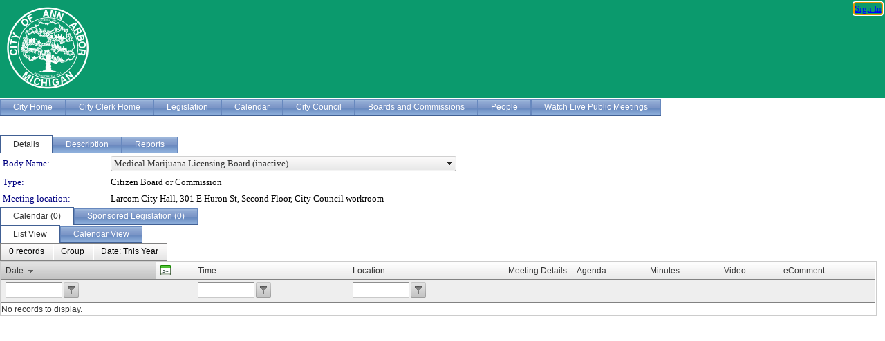

--- FILE ---
content_type: text/html; charset=utf-8
request_url: https://a2gov.legistar.com/DepartmentDetail.aspx?ID=15758&GUID=881F94D2-7969-4B59-8634-29E08799F80B&Search=
body_size: 157475
content:

<!DOCTYPE html PUBLIC "-//W3C//DTD XHTML 1.0 Transitional//EN" "http://www.w3.org/TR/xhtml1/DTD/xhtml1-transitional.dtd">
<html xmlns="http://www.w3.org/1999/xhtml" lang="en">
<head id="ctl00_Head1"><title>
	City of Ann Arbor - Medical Marijuana Licensing Board
</title><link href="CalendarControl.css" rel="stylesheet" type="text/css" /><link href="Skins/Tacoma/TabStrip.Tacoma.css" rel="Stylesheet" type="text/css" /><link href="Skins/Tacoma/AccessibilityCommons.css" rel="Stylesheet" type="text/css" />
    <script type="text/JavaScript" src="AccessibilityFocusManagement.js"></script>


    <style>
        .skip-to-content {
            position: absolute;
            color: #0443B0;
            padding: 10px;
            z-index: 100;
            text-decoration: none;
            font-family: "Segoe UI", Arial, Helvetica, sans-serif;
            font-size: 14px;
            margin-top: -71px;
            display: none;
            top: -50px;
            transition: opacity 0.3s ease-in-out, margin-top 0.3s ease-in-out;
        }

        .skip-to-content:focus {
            opacity: 1; 
            margin-top: 0;
            display: block;
            margin-top: 4px;
            width: 150px;
            top: -2px;
            left: 4px;
            position: relative;
        }
    </style>

    <script>
        document.addEventListener('DOMContentLoaded', function() {
            var skipLink = document.querySelector('.skip-to-content');
            document.addEventListener('keydown', function(e) {
                if (e.key === 'Tab') {
                    skipLink.style.display = 'block';
                }
            });
        });
    </script>
    <script>
        function focusMainContent() {
            var mainContent = document.getElementById('mainContent');
            if (mainContent) {
                mainContent.setAttribute('tabindex', '-1');
                mainContent.focus();
            }
        }
    </script>

    <script type="text/javascript" src="./Scripts/jquery-3.6.4.min.js"></script>
    <script type="text/javascript" src="CalendarControl.js" language="javascript"></script>
    <script type="text/javascript">
        var addthis_config = {
            ui_cobrand: "powered by Legistar",
            ui_header_color: "#660000",
            ui_header_background: "#f7eecd",
            ui_508_compliant: true,
            data_track_clickback: true
        }
    </script>
    <script type="text/javascript" src="https://s7.addthis.com/js/300/addthis_widget.js#username=legistarinsite" async="async"></script>
    <script type="text/javascript">
        window.name = "MasterWindow";
        var first = true;
        var first2 = true;
        function OpenTelerikWindow(url) {
            var w = radopen(url, 'RadWindow1');
            w.add_pageLoad(function () {
                focusRadWindow(w);
            });

            if (first) {
                //w.togglePin(); 
                first = false;
            }
        }
        function OpenTelerikWindow2(url) {
            var w = radopen(url, 'RadWindow2')
            if (first2) {
                //w.togglePin(); 
                first2 = false;
            }
        }
    </script>
    <!-- Google tag (gtag.js) -->
    <script async src="https://www.googletagmanager.com/gtag/js?id=G-TTMGN2RHVZ"></script>
    <script>
        window.dataLayer = window.dataLayer || [];
        function gtag() { dataLayer.push(arguments); }
        gtag('js', new Date());

        gtag('config', 'G-TTMGN2RHVZ');
    </script>
    <meta name="author" content="Granicus, Inc." />
    <link href="Skins/Tacoma/Scheduler.Tacoma.css" rel="Stylesheet" type="text/css" />
    <link href="Skins/Tacoma/TabStrip.Tacoma.css" rel="Stylesheet" type="text/css" />
    <link href="Skins/Tacoma/General.Tacoma.css" rel="Stylesheet" type="text/css" />
    <link href="Skins/Tacoma/Grid.Tacoma.css" rel="Stylesheet" type="text/css" />
    <link href="Skins/Tacoma/Calendar.Tacoma.css" rel="Stylesheet" type="text/css" />
    <link href="Skins/Tacoma/General.Tacoma.css" rel="Stylesheet" type="text/css" />
    <link href="Skins/Tacoma/Menu.Tacoma.css" rel="Stylesheet" type="text/css" />
    <link href="Skins/Tacoma/ComboBox.Tacoma.css" rel="Stylesheet" type="text/css" />
    <script type="text/JavaScript" src="GridFilter.js"></script> 
<meta name="format-detection" content="telephone=no" /><link href="Feed.ashx?M=DD&amp;ID=15758&amp;GUID=881F94D2-7969-4B59-8634-29E08799F80B&amp;Title=City+of+Ann+Arbor+-+Legislation" rel="alternate" type="application/rss+xml" title="City of Ann Arbor - Legislation" /><link href="Feed.ashx?M=DDC&amp;ID=15758&amp;GUID=881F94D2-7969-4B59-8634-29E08799F80B&amp;Mode=This Year&amp;Title=City+of+Ann+Arbor+-+Medical+Marijuana+Licensing+Board+-+Calendar+(This+Year)" rel="alternate" type="application/rss+xml" title="City of Ann Arbor - Medical Marijuana Licensing Board - Calendar (This Year)" /><link href="/WebResource.axd?d=HkmiNSkKJcp9zYO7iQ4LQenL3JpSZe2UGKB_Pk4r5YQRuZzPsLMsZzwrSvy9lruIl5GkgwLvHWu67vwJMwKSFxUTlVdL05GtcnLDPfablFs-ZjDTV4SRhTyPSYW1NSg5lG_yG93x297US-_TNEi91A2&amp;t=639011840852826697" type="text/css" rel="stylesheet" class="Telerik_stylesheet" /><link href="/WebResource.axd?d=cL5CDthm2Hiwp7jZDtDn7kknEo-CG0LVFiS6YScSZTlBiSJRIK0L2kwyLaQNgXeFFhpVnfTV2ur-Y-Ar4pszwuoj1CTRzY8UG13gbboOk1FjyrOitp5MtT-z0-KRDl05t8S-ljNNPRz1XSMXIZYh7yHtTezopCw7g852ksh0qps1&amp;t=639011840856310927" type="text/css" rel="stylesheet" class="Telerik_stylesheet" /><link href="/WebResource.axd?d=urCACUaUZeT6oPoIZXShbnlgytxq3wMs7tMUnmP4aoFvw0sx5OWFviaAe2ZbWlhhQMX8Mi0FTDYCb8Y-WNvbuSFn44BI8cOyIzL5cbvgqlL7S5R5XTCNn8Q3MetXqXHM0&amp;t=639011840852826697" type="text/css" rel="stylesheet" class="Telerik_stylesheet" /><link href="/WebResource.axd?d=QKX1AO1vX8ebWKfbb4eOTKZ7XgDBItWqLqM672Ig3qQ3HhlG_I-hz_SrjdyOSSXr635e3yq9ulHFcK2kM9nd4YaoR3EZIdjDueENN-Tv2S715C9DxrcbNBHvWPj-Uh8x0&amp;t=639011840852826697" type="text/css" rel="stylesheet" class="Telerik_stylesheet" /><link href="/WebResource.axd?d=VTwVlk6LPBUQNnEgvORazChEHtncoK7FwkRZQJcbGr2BVqdGj-iMW8n84CsnH6sQIOMorYFprF7_7AGvMwNv4z3tzIzceC4LR6sIHT6HRi6eIJjhdKwZEvy_5yWg5u7LkNe9t3Ja19e1HCM9RMXxDcgFCvouxputivbLJtwdIiw1&amp;t=639011840856310927" type="text/css" rel="stylesheet" class="Telerik_stylesheet" /><link href="/WebResource.axd?d=lsHxUYuoKn-ifTgGVgyNZf3eZVw2bqdnrrfBJ8SSWF0J6XTAyGsj2XcoukzmozU2bdmLMxJ7YwvzKl3RXRh794KwnXvNcPwTMFgJz1q2H-NkU9XddzMi2rc7GFYRGxglrSKxgkmfnuvKqK1tihnG7Q2&amp;t=639011840852826697" type="text/css" rel="stylesheet" class="Telerik_stylesheet" /><link href="/WebResource.axd?d=b8adWYak0tImLef4A3fc9fmZpq88PWWZcxwLVtrWZKp2BO7PP9PF_59p0745Rby3QtLF_LicLMTj4G7AR48I0PL0ONUCX01bwmm8zOnnppqZvCf-34W6NP0TcnWe_y7_0EM9tl77R6bZd9QOth0LRA2&amp;t=639011840852826697" type="text/css" rel="stylesheet" class="Telerik_stylesheet" /><link href="/WebResource.axd?d=h0MkSn0fIoCPzk73lQFHITLxOUzqpHbb4Mdj_jWBcPZCMs2k85woCJirNq53td-eihn4AEFlAJyrbSBtG0qMnpjS0myynVz4KPuJmRCPZ8GAmiTQuvzI-ZHORVWUslJ1TMDhMJpCymUmH0-QXOyKOpFUDlZutRHXNPVpcZyOJ201&amp;t=639011840852826697" type="text/css" rel="stylesheet" class="Telerik_stylesheet" /><link href="/WebResource.axd?d=vsKpXOsoEwDUfVug9KOqSmMo0ZYmPmZq9pNuuInW9K8LhCVDiGx-4gStdZMuqyTrdQnKi2y2KGw-JDYkasLPmGPVTN_zZ42kaVpGhkB2gwWbSGRzM94ksIhHXxPA1yg_0&amp;t=639011840852826697" type="text/css" rel="stylesheet" class="Telerik_stylesheet" /><link href="/WebResource.axd?d=gGPJcKA2egeNvbDi_oMTrZQzMPZHhEQ0hmhbdFcuHMCg1mLBd2_O72dBkCkDfQ_FtyfPokWEk71-f0biNDBijcKF2cbjGOFkLqzBLNnzrv7MZm8BQmoKzeN6l0sbKF2FwrVKqiAYBc-g20wgLAmF3Q2&amp;t=639011840852826697" type="text/css" rel="stylesheet" class="Telerik_stylesheet" /><link href="/WebResource.axd?d=Nhf6TpUj19KZ9rhEj2xtdQWB1AE9x3dfjERCbojyAxXP6CcFUcpIuRIjIS_IzCgwDtzHlcE6eqDW_UkCZmMuD4x586LEbaG9IrmDoMtO4sXgHE8h6D9e_UqLYjifNbvG0&amp;t=639011840852826697" type="text/css" rel="stylesheet" class="Telerik_stylesheet" /><link href="/WebResource.axd?d=7RkMGAtaEIp2mKcOqdFCIpTlALKrRqMWBcpUfEVqZDRAcTON93eeg1VWMn9vjLDHerUGnVdJKMZP8zv8YJhqkfjFeF3AJkEqmbxWwem3_RafwQTUXWmkdAR-pgkwzOwyHrBav9bQkHGzPkQG7ZRd_Q2&amp;t=639011840852826697" type="text/css" rel="stylesheet" class="Telerik_stylesheet" /><link href="/WebResource.axd?d=bZQu9IErOfGRZdP9C3BB5fBjbPu7qVbwSQ847mZ4IAlXpFZs_YGRivXlabIU4ZQKviuLMgRpc5wNPAUevMbftB0oZkwUUnWmogtx8PmeVDgXSQUuP4T3vSz4I_uqLDio0&amp;t=639011840852826697" type="text/css" rel="stylesheet" class="Telerik_stylesheet" /><link href="/WebResource.axd?d=EkHr37SACCjvnXcRDMYA5c24DCGZ5D9sa4hrU9ZxX4caWnSfRrL8wqZz_Wvr-P6mLeGQYOU99KN8XqMvXitTg5gisJbgusV_q1sXe7UnWQjTho6AI-W7mLheOX8fV3N4wE8B_B42UIXX58JqardpUQ2&amp;t=639011840852826697" type="text/css" rel="stylesheet" class="Telerik_stylesheet" /><link href="/WebResource.axd?d=AvBWCtbpLXYjyyNienFv2EqA-YN4nSg7RcmS3W8NokCnYPpEhgt-AVVB_FtcoNZKEG72OX_1rPFmjMltKURgkHyCqapEUPjkUapred14kOvhhKPvt3b0wRPHXe1bfk_WCOcJw0kg-uIe66bWU4VrOw2&amp;t=639011840852826697" type="text/css" rel="stylesheet" class="Telerik_stylesheet" /><link href="/WebResource.axd?d=QioIuMiTvakjAw8Q44fnHururXJRm3qup9_KYUQLddsC0z3f5WyZREBEE9Y5afzpXhti7yke6-5wXczIagW_lu4z_ArgdW9B0LTBmyI7uMg0TGigwLy80HIu7xjApf8901m3EtgUv8CiIns3PGaB-9IAoDcvRWOTe649Zeh-joA1&amp;t=639011840852826697" type="text/css" rel="stylesheet" class="Telerik_stylesheet" /><link href="/WebResource.axd?d=VdPoLqp1pEU6N0-IfFplZHO5AXD5VnHbeoct88qKjFdWFR8wC4GxAhJSIUt9msf4soilMg_IhMr90_-eubb9inM7EKy5s2cR6pgm75ch4K70JssLUoL14ZwvsQm2mo-UPYJU7UzV4gXxW9EL1lKziw2&amp;t=639011840852826697" type="text/css" rel="stylesheet" class="Telerik_stylesheet" /><link href="/WebResource.axd?d=lus4_ZNhcoj0zqoekf2w57MsuDWrz0i8H3gkTW3XLtcYiNU9kk4KTKLkii8Jtid3grjox4_3JocQyHVE10j2XHDY8u-o8v5hptmLN0jZY9buM0uwGgJp3OTAkCuBJaDA0QzugOeI49v_T1puqElWVA2&amp;t=639011840852826697" type="text/css" rel="stylesheet" class="Telerik_stylesheet" /><link href="/WebResource.axd?d=Y9AF9RncmYt3z5aTCfNr7JMlfO5wSlLcUGPIj-YBf2jSZFu4kZNwtouORg9aAie-Ef4i7S3os-yDLqJHXRmi9a6LJeywLgynxtTDWEUXPAqLKjZiEarNBtjXb4ZbNwwAdAz8-u9NF50xs8qWutdZv2gt_qi7HaUpU3D9t2I6uQE1&amp;t=639011840852826697" type="text/css" rel="stylesheet" class="Telerik_stylesheet" /></head>
<body id="ctl00_body1" style="margin: 0px; border: 0px;">
    <div id="globalTooltip" class="custom-tooltip"></div>
    <a href="#mainContent" class="skip-to-content" onclick="focusMainContent()">Skip to main content</a>
    <form name="aspnetForm" method="post" action="./DepartmentDetail.aspx?ID=15758&amp;GUID=881F94D2-7969-4B59-8634-29E08799F80B&amp;Search=" id="aspnetForm" style="direction:ltr;">
<div>
<input type="hidden" name="ctl00_RadScriptManager1_TSM" id="ctl00_RadScriptManager1_TSM" value="" />
<input type="hidden" name="__EVENTTARGET" id="__EVENTTARGET" value="" />
<input type="hidden" name="__EVENTARGUMENT" id="__EVENTARGUMENT" value="" />
<input type="hidden" name="__VIEWSTATE" id="__VIEWSTATE" value="8y9Yp4dOMwzShtINSejZajsOAJdNX+xlDDvszFHEJZktoQ9kYk8AezPd4dSjVI/[base64]/AyVjfqjbh0qpSJFYafbPh22IyIHDersbExxzsHY1wfKC+RbDe5gq/aXWYKMQMR1Z44ZVZUjdVKL/MLYxISAyIT8xW8asfBLHhRF+Z82G+bTWfRBM42CIw3dZKr6Zm6Hfngh0il6aiCGAbO9ooxfXrmIlQcAWFFR3S2yFGY+KUXVaFgw1prQ/2BY8sheos4x+ziE41ZGak5VBiJtPwxXnzgnXSqz5OiIgr4cuFSwTaIryawaTlpL8r8qydahjaXthQ4GCxKYnzZ4RlWvzVPM62bdWQdR36vUWI47H6DAI/qsAj1wn3g3PWkzKbBEJKXPsoAURYAGczoR25+12F4y+XRPHZcmcaORxxGP5RtO19SCLnzq/UjGzdex408AlEGUXgAFhcv4BIBtttQBV40bcr12LY8txMYd81PX4jEpPhmZT/RLP595wX1w+U+rzYpQGEal67NrFhP0ST9B9fjtpxr2qeB4E0G7cK/7eJZfgGxDOU2leQID6KSTK6HwDysX2EzpXZrxQaGT4XNfJUWfNyYE7kEz1c7xCaUd9lpGzULtQ7RH8cR5x0C6wlQtS/KUDXcaAvWeTBD9zSwuMfzZbB+b44jHd0BWftq6B/0BJzdFYqYSG7HPawXq+21UF4drLjEDx5Dba5N9TvpDWyZxPpb4gAqDZc0vO/l2Q+HJEZTKSC1NWotzbkf7/B7w5wqGgBKDtfAn9oiBlJhXjuUiN+C0a2R44/Vt0REfvlHFL/nus+tqTEoCJiVgOV8Arn3d6ERs0QegMPZy39efgtduqhIJ/r9/YpFgjSyncBJhg9jqOt0XMebPCri+U2BhoV0wDlUUZaMyzkP90MRMi3uB+j3vDijEKSbtbExGV62DK9GnhTt3lBEsxOktSNM37QdWJEOsCnq8fhHGqGVqXRz3+MVmyF3t3aJk7xMB7LnEwZU/SaHO5SF3TMJdzUe87B2TvxGuYtukXdlSdRMHCVsvYM2FgSHCRCLsDYwd6AEdBEefjnFcJU7yoajYRPMUKmALDGMLxRpGP4MW5trR5vKe2xYzmo2m7vnZcC6I0HxeCiFVr/Ih8wT/15m+k4fg3ux40e5P6R6PPfMFeiwqJSLP9mgV1TURKlxXjk/I7z99/bW7GPV8bLeyg3MBsyLxwR5PBhNPl9FubcQK3JpCaYHmeG++wCm302+WoN0gK9r9zSdVin2ocQJzdvdDcEAt3TuiY+sMCHJQrBfEgxJDT9k1yUYwCvUn/7dfTNxhCLeuBOMvAcnntiFxJ2EypXtz4wwOV2KPmN+HfW6PBo9n2ZNIXwKrUic3ZoowCa0bTlZ/p3XOxb+kP1O2oJ00INd60ZtCOPI7sM/Gc6z3603t9PXHqh4p/gF/ub6aqBWr6hzJroapeIQKZt5+I4ns1XVM3kutRgDSBzyoOQGZ2bBukkuvl5YI8I/AQVPfiW+dlQr3fbs/RqTd3fpCeLDKbZZzcyF97vseGZ4MbHIJIKvHkfV+bGeSt0jANgrzgPiAJd7EtJoyh3AGsdXDEnTjmbpX1BOCrKYHJkhaImCUkM9VDXT7tS4fukJhf54ECkLl3X6QTm1o3m+oaGU7F1N3E7FTEYHOEb/qJSH3gUDp1xV0pkk1OxtBh+KhuCI8dVqk2EfbUJkSDv8rKiP28NKFOux7g4LApJc9CJwSaRn95Z9thBcJecQdKJ7ZU0AahRKtrUFtZs/7d5kpitSqihk1r031RuanNFhXhccJj5Ysjw2AJdh/svd4elv5jp618Hxe8tu7YK7+EkgWuST8C/z+7tkuuA3bMWhbrsCNIGk/+rWvx6gR/dKvSD8znwXragNQ0y/3TaJ7C3HuMu+EOG6Qc4kV+qLQ8XmsAzNcJ4J/3oL4OWeGsdFsNukQtaHAsZ+ziopH7OXVZloZbP7MqP2/gnLSzPb/XFLclw8d2q1htKxC9nm4jyjTP8I1/75F6SEaof+ojOORWwOQOEGdaeWzcvtz4PPM9x8iPJmy37PKdCBweMJi71DcXzxliIjC4KCvHY3GBRXZu6Xkyd+piI24z9kuerGadjHv0YPJhMqByoJLmbpBnszF1YwPkLYk1wmsYHt38mOis/wDUbFsDA5koJ/OaaTmqFrbAe6ISA4W+uXk1kPzXzAgI6QE7AtlB/gzpqV4mwcvWNKLfFERp0Xx9+xu9UNgGDT9BtyO4MXesL/I+N7Vo6ohfVivNRequ2xvqOrZ4f8Llu9CVucpgF/[base64]/6pshvCXvyxgiEW9RATEygyVEHzaS36djkC1Gd2UUOOR/EgjSL4B4c5lU56Iiir+kur1mzNPuQBNnGuOXsIv2hxj0Tg35GWepDH7vFJ8qrDhHGwKuMvFsouH8Xl7OZpw/[base64]/dJSMmWtvlS3HHU5V6lgK1pneajdkW4ppKl2+R5xh6L+I8x4gIhPY1p/MiEEl/Zm813deCY4ulsJYh2YVWTggh3kwxXsJ0Mk0dgDrd8GK44MQnSBwWsVNqfHVNquLsNsp/rm5YyRBJqP5z6srwWlQlrWqTzQOYet5dRKs4EKVb5ZuNjOc81Qukdotk+1SUC0ZLdLO0Fw0eYVvkFQmwiL9ueBVAH+O2boNJhmxHDb455NBeyTqG//WMI1S+qGb8Q3Uo/pveUzk8q3Wmh6XY/p1CQxZf/HPpY3/JE6Z/fx+Z1WBo14GUqYM5OGIgRefgSzeyob2GS55WMMBFsVw7uqxqVlss64ji/MZgWzy6PKHsaS6wZl/lDDxTavar3bWn5pR9bQzKrzpos41kjzTbZl3rJ2gy3+vCZoiCk2F5RIPqQlE03FJWTDYJC+sz2NIWBFVvgJb4mCKY89zckUMsZrlHkGUTA4HSjAsvfWsQpxiC1Ix6hoV4dpHrhSdMV6ZpX/vDNqxhCt3x/GD13hrulcKt4wowtegduPKBKcd6hAw7OY9YOcmkd0WwjFIsekGOhPsWaTfjzr/ibPBXJEq+31sX4m3uADS7ZSt2RqSXiCM1bVkK9yTr6Ip3CZSPTLk/ionqViRKNRzfOXIjDv3gMun6ofZjMjr2r9xmgpJsq7zsGYpp9M6NKelAr6JUtfOe91qgdmbbBQHpyPZ8lx6/IHE2h2aZ78OfO4sGiZR7a4IGXkBge58/qnMBZRTgriVY+hH3cS6YfBoOhRinJzJ8xYcqkzI/HcOMbF/yXLKvlGJoNflyaOP/Ns5XL7ZzOyoBUMMz0ZievBxqamZIJ22baGKY4hJjmrXwQpx8biONG3BnIDZJO/urQpaIZ98MFuiUHjrIZJfZLV3E/jYGlPK42msC3ax0y7Ldv0MvQpsXBJuWkOlleMR30Ad9CSzhkI4vE78JQaEnO7kkUWj5EzVLHsLvSNB9JS8m/n7kfmWwh6conILzsTKhyGY+el2TJtB+bxQ0lhg0Y0HtPSXgk2/YZsUzfzGkx3TGzXYL+L4t5SFQLDxYVGFFUdMMk4JgVNY6RPh87trTP7O1kVsvL7UydQ+P8VG4B9DVGixH/ofvwZdAv8WZXZvtUBptY1UOaHGkPODmuZlch/CGuiH4OF+hjNhTXFMxU0iCA/0fUo7xAok7LqdFREEg2JJN0JhtYtTvLW9CGxKTJccMr1MVw6UH8QhvcF/lJKujnZi6nsgSD9pvaMj6lsuSan4iwYc0PZr2zvVm8+/5+ItQOdco7ChM76n4bpcvNaMc2IjPI3Xw/KKNx+1LYgrhIWZMOk//FOtjXzRfUIhRP9mrXsjuMyo7SS/u3GAawPyI0ZbTWEpsPR37DXa5rh74YA0ZhP2PoD7J7WGT9vguPSYUAKEynyNnrAFeBps1IMEUu1YR/IxFdYp+sQZZR0dnF8ZsuWxeJ8qs7rM0BeZfk2d9ssNRSegBVujxJckf6fTPHyMDnAE0dOdhkTUn3uQLzbNy4N5SLPz6ow6lcTi9TowebTMA1GT3oFK44P68Q9fwU90kKWbU+iVmM4lgpsGk2O9bmV34m4GQMtGXBREqix779NC6EWCz2J/n3wrjjhIgEwA/GtT+3b/O63eahCuIlJmY1B9EOYoxxz8K2dx5SCrNtYPk3sWhFF9wcmtExRdGtyYWZ5yQeQMPSG8kUU6mA+hazg7dUWReXwV6U6wmxGke2w19LK3GydX7Q2o10dCJEQhxzipOKu7ERZ1hatpY9G6dxcopondJ656jLOiQC+I40rgO/gCvIc4IsUqg9+k8Q0zv6A1MnkQ9xZqYOtXoAP62/[base64]/[base64]/SA4nK8BjzdkplF2Bd6xJYq3x3UiP+Qa7QirBdyOGWZjkJaMshAVv/xr+aAO9gRBcbpderhmrFTBTM+5kdkasO4GHq2cBtk08u18KZpKjidIuZjVlaNUXDGFrBO0sw/3mOd2QO95rSxjEkAcytFNDb2YMYiZVHkbqWo4d4musCnmkoT7Z2WsbsUwC6WAchmitvIxZfevPDy7JgQn1NO0haAZcg87UjStPsWdGz4u5reXKAqmLaaA4gC2PEmKPbByF6v6DCEHu/MrTTZw2Io49wTTt3iUcdqeQyucTA2Twd5NqVvfv0GYAtWNecfK9nr09hjGbP+I/XtIWgQNNSegSlQS09RVPWYUV2d4/U9lnFsQRzqTjn21KExES1RP5XTXszu/9sHYlYtpWIrol2dZJxmhX3u87F+4nXqxgWHlTlZUDP1Ity+HCV6SdcR68cHLcVJRGRYuv64Lq/uBpYy/[base64]/tPejRHtSIrLG5rY+IfmAFMNSxwS94awWBEwxbNVHcUbneIBkFpVPTMrbyINkNgKDxyK2fJ6nRwsSGuJEW/pdY58ToG5e9U6Z+3CsndLtpQDBw3mRvEBKMrWnpPaUYG2X/ywh19ps0/+3YzYrXuNhRLo5QzZHfXanMekIkrN8tza6GqOEWoO04viI+lp3Mv1B1mJimVWafyGR8TcoVVawZLt5rFhmlya18m28kxD0NYqtnEGzOPH+1mvuUZtu83k29Unhr0vpZJY+1MSIGfSE1KULO2MjpU1uRbEtrOSXNCL9tVdcJ/fZO0ffh0dWSBP9pUTU1bk5mrESvQSaCwOddI/iHwv/JeMjhEI7I53m1Nnol7SVo3ex8Z03WOWrUktZ7EfirGmwu385wxBBTlI39g7Wgb52MHi3b52Tar4+/NZTLf1eaNXjYH8DT/5V4mzffaasVyksMlKUWdwfm9YP758gknQbvJGuPpz8twVWGbQ19SXtGrhpq3Ve2Kn+kQtWPDB/Ze7RWL+AKXiGl68YiOgJc9PSwhX+TQYqDi0vWM0MJPItEdwgQeZxP8IXkFWnLJBODyqAsRwleb5h/2mZapuCIBM0VBR9jrSGvTWBegmX76c1qWwe0r7TcJZJJYS8BvomZve0xpvhYMTrBjeURdP9aEQEqnyV1WnefsmglFEFWeAqRMcU/ZK6Xq5GxuilGEUA591veayajopxEDW9upq+jBGptq0PpP7NF/bQPAw1gFyPGSPW7PNZ8f8QgLhHn1P+VQpT4CZTRn/iGotMC4r0RUYKknDtkN8TOoZ8tKKu4xXqvhRiLMHChRn2oYBNdtyRT7oeScGyScsTcbE+Fq06vHtv3XLWBA+igKDL5IDWzO9HAl05bT2/4wkn1t99+Nue4KHsvLQSO8Zf0UpPSDYer/lsKaAe9yLI3fHK1N0czVROI6KJeIqLZ8LE8lxVeGVuYr9jJHxXufJ6go6wCtb1djn5CnfVOxPxwK/EbTx75r8EU0/EIdhfNjG80U5f6t+QjlTPzkyTjN87Gca626lGerTE1kQh1s/Lxe3EPGIedxiCX9THZ44mKrLa7IPM3jVcZOIi0VPE7gbdwg+tho72cZxXHcZbZvd2C4kL/+gSbqEdIxcIeaRT52CyQ4rGEwR0XOxVpj1X20In55hWLJVlLl32qABCQ4/14LVw8QVJh2W2PoshG1jgHTiiFrOnGJ7BEdwZnCcMqUYFPM7tyOlkY93/nK2mRn61DzrVgS3LLPaSslMH6QXZExs+hM14udebOAjyNo6rNbBTS+Cm9X1NaJQEj4fzn/Z0WDHFYydF/Rpg2KV9b/[base64]/phqiuVmdl9W9R0eC0/S9kcyuegs8Hsm/gHJREmEFLUjfsOg+VMtD6NsctWnDbRjeiaW6su8umUruYQhikqoGGSsFo1wQbS5Wwf2Fhenb1w9JbppjWenulgV5wjwUF6oPLRaDe859qEJddYBPPna9+FlIXgfcV5CAoVmsNpyFlID/yrPX24djazIxxGqgDiKAOIblkQNcRTe4YeB9xTRelqogbJREJCCxzCmx/DCM8kiLPfUrbnSZVxMitfG+jM7fl073ZnmI4Vd42/Kx1BJDSKbAitvpwloFgiI4rpg/mtvgwDnCN01o0IwasTJVMFoL0Jqae7tJMBlnH7D0xLPIYQAJBn5sqdcccsxyu9rCOaOav5q7+YXnMeFRQ9ZbbtWssfUbGbM5++jyfDVb9Hv8f0JC0kOHpIZ+LjnHu3ekepezSCfBDWzfLOdz6VTNAC20OV/AEeKpWiE0xja1xCELpNNgfDo+oTswwG/a8Rx0/VmudSLaCb6sOsT36Zjy0uUt7ommymjaM4dk/RhgzYtzk5sXAAfGrqgyp001W5r+OhT0KWKXG7nefUJZOotEnDUnJO0lGLZ9e2uMl3IZR2eVIzFANImaEpWZou2qv9oXHjqzGlLfK3bArYoTGMK63TcKaxnnhTjvJWw1w1sBkCK9s9pblmoZOrmj9lQepjaIkOSscreojgtD/krciqbZW+wHuGsgH/SOnmdiEugg8zk4bP7M2E0cmKTRG9Pep/CvvUlADIP9+WFDGFe2bWV6Vsk3szvGRZFB+4rZHueOf8wlCghTnYS2AFrUJQZAX+XqcTf9W694tXbWDVZX3Zpk1nToYOhFgpS+1YpZP6T1ryjLZqlLvpYNn4qPeqbLTD0JDFKGylicT7dQlPC2bwUAss5t5V32uuRu7Y2TsSG3oew89KOqc/PYEbgEfaFbNJnmC/rVb75KnI0THoDoWviCzOFfduP4YZXtNeWBRP4K8W4G1YyRfLtKxV1cssloKYctCtys6exxHVafRE1QhWlUBoyJ4MOtbcubzBWDdpG3Cy1GEU2kXY+OJwBljn9wXa3Eekd/VY+25xV0HOeS0cgv8s/+LCD9PncvPYeLvvELxSejfYH5EGtb27zvnaGZkDE/wz+heLpU5HU5tRPSa8yBIIlFNU/DPE2GBXmyuon6/k3CGF62f2soZMNNT/yofWxgbBfhVDAVnw37QiSl37VfGrHjxu9QcMWORDqaUQ4yv4XUrl5znPOnr3Cl8Yt+IZI/1e2Kvb5NdWef7sSilGv1fjxRcXYQoMTj0rB01mE0qp/XAuzXpaKXV7Gx3kKGfKA9EssarKtwKCExysmOMuTKgiC9VEj/fEA96pZe+2WdvxmWtkXLGLn9G3Qa5xxGbGE0aPwAT8Tyo1yncAa3B5C8ht3K/RXiEMRNWfRfle7Mh6GItQOtpAQLgeHKfT9B1hCYQ/M44DbV3PoQb5U27eXXyaRtagg3qU46oxTftJD+3XFVtzb9JK2lAiElL4lKjR/PBwUqRsNn8vhhsQucS5ah/uTkdeC6a+vRKG41zBugte+J2ENR0fK5NysRcHTRvV7HMW/RLh8jPx/xrNgPEtzt4CvLxjBh2td73qmH2DkHFHtcI6ilddrwM4WKU9hcIzdjtMa6CKepfK8VchLvNQhM2dN86/I5GF0QhiGIVKLofShnkmebM2pirpceImU3d2TbqnNAeJMx7Ca6VkPyNfi4bon9flrQAwmeM8kB8tPT1/Pfsi4e6SkWxr95VYrE1zUI4eJUqp7Jx2g1v11Q8gTQpp6odlESWGizgl55aSb34dU8V+aRSk1HBJeRYhPYCXaneXFSvSmFYD2/tz2yzElVwXCTS1a7c/8/LrALTnTdmpdiU8wIZiZhKXcYCXWwRCxi2S+XzUmCs7pjSkbMn6IQfcczOTUoPj5F39qMbOG71LR0GxtIBc6KGIHEXYHty1TuamXTcjNscJJwuOaiil4VuwO0eAWR2yqElnGL7YwR4y4hPW/PQAsr988POMjVQ/LpqB/Y+CVploU5yBPcSppXYHjQncCDfW/T4Y7QCDeyvyvLIyjiqMGHsvzqrIehARxsXK4LV6G6D9V6XrZh9YtMHyk23fdQlWJpIddUfS5P+CbTyhAIGZmVz5oPHyVmkgB1Cq77VrjsbX2bms7iQDQOIzLPz553KRj7g53T5BkMt/mNwM7MLJiaEfOOnHvwxBAKoeJ73L/WBuQalHd/MhDWVMHbQOV+KKpMi79BxhYAXjJC26IP47hH925rNUrWoG3GASHVNpKAfXcR15/X7S9u4thqWn8rzS3U1EMSVG1yZRIhjdbszBfUI4Rre9P0U0i+4iR2rJH2pl4qp5nezKVCnAkJSb5iF/JGyvLmnhA/sw0BqnWMSihMxUmDc3dyxjSQuz4mAu9rDdTfSta9wd6KwWWICij/4NqsEkuAZ8BfWWC6tDzbz+S0wpN0uHjP6wBLZhNBlhmFh0rHi38UrucdEqw9cEqNe2gw2T3A9zdyLQbsKQVDqd+rpx13IM2kZrvFXC9w7/yZodPYuMNn8XR6Hhte/wKW4X160Mfur7bsjmhHZi7T/jZ3DkNcor0BqfhFv6aeEMBnJjAXKYmgd3EgEGZXZj8aW1e/C9Het231EbWd2drNt3s7/+OJlQL4O5NyEhDfj5swNSNLdVrOxbsdyYqPMxfo/BokJgcCszgXiCt3kBgiBBIJkSeJ11dxL+tQf9O9t/E/pFzWDI1FWMpZZNjsIPFNcAgreXdWmEnT9eqzrHSoVCDfzkvxYzOLhZs4pacrokbDBD/al1bBThV9Kp19OEew9lXO5G5WxyqY4a0pHvicz7yBV8Gj0TKbzGGDmqJo76hM7s/HhK/6gSt7bXBEy/7q4cYTC0gp59a/Jp7SV4S7SPBrVsE771iXiWjgbj5hnoE7XeptDZ5zc9KVuv8xn0zXocLBrcM2cDB2/GNgeA8R2sGbbu5vRMWA6Q27Sq7T1/zFhLv9aRZbAgCPVyl+WE+kT98ccPhjahLOtiK7ppKjJ4zDuEk2aZ82R3mBn33T7pagyydvQidYcT9OuIjT/DZ5lAZyO1NC1PqN8cDdOcForjE0Uc4vuJ56h2U9A5sIE79FZ+3TUp8qy40x0cU7avY2+t9c+9jhBielD9rfdcvrUKbrZP8hG+t9sz8kkCu4CRonWdQTseOX9vhm0AjUeVWQJCBc+244GcU4pijIJ9Z1J2zV+/m5zsDM+kbONdMBL1cs16UGUwC6eb9vxB9FF+gMZXlZ9n5YEymRG6Du2fGoMtfX+0L3iecVDr4bwFliSg3UWZriWKyvDmtZTjmx9Zeji8RzTXxLwuZ9EhS6+Da5099/AZvPe06iR6m8UZqphy7RjOnQxx4tUMGRzp838J4Sg1/GrScODOIwo0hluKq3NXRHlphIsy9eFCev+uxY/reLXp/5HxQlCGj/ztKlgvlKtq2y6FGZu5VUzRd/de1e1fECO9z3jJVZNQjpOoXwgaY2qNb17SEdA4ZqXrbPB6MrE8CxrylRJdLGhgglNZ80uQUo1La1lF9CacLxyLdjvlwGGYPULYA2TMuySHeUc0eGNpFwyhy5Y2cXi8FpgA3BLhrPuObF+Qs9ngX6xo0aVyKqyySELUXFYzFqit8HIVHQDmINrL+MjLS31f/ugXadYvtZ5hmlMO9FUVOk313ztHxE/FB0EIL8NSnx2lIDN7BHL2f/HQ3xX+CtFaUiy2MxaWUlnC+wpR9Yqs9CLhBuNXctqtwourP460Z7KX4bAzZSTXvkH5dZdWP5Q5KIGb9V3O2QIYB9xNnDF1gECDjN4x8Kpu0bSs6r5Ig8By/mDW9V+wRzK6POOQwm8aNuemH0+4PrzOb3MwzhuiooJCBRWuVBHcFC7N9dgNp1KxglwfuYZ4nL1ncdf6nYxfo1+X1kv0RmAcPuBzqxuRYJRFGFXtW4XYxH/kOLH5FeTow/6FsQyEGU/Tb30RG6W6sbhDE8NwFRf/XT9/jpUuiR7trhUaR3pvaVfMMYQnZCqXTB/0UqAdnQsiOEF/1jJB/pMhJ37JzGxQpujecnZ81BmmVCl64mrr25LAAImU5KmKlChEdlyWM01Mmfo+i12lV5bQmXS5yRCsXE5IZxM02Zwx7oqgtiY3CS7T+AE+zkOSCosb3SPzegrt9imU7dejo4BfKZqqXHEsW4OO0PsMN9gYkdugendGjcs8/DZLyKaXDczVu69uSpM3r2NMDFNbUbJjeTZ0/tFQcfgaj/Tci0r2XjBJRrNJvwc470KEOM/YzGZUNg+igA+bzvUH4RUrF/dJojF30ovFUNgGDdmUrQoqNEcEePO08TEbEux+YMIuphX85qJYgAPJztaGUjaHlRlFPn18ni4Nv81Crs54V+L4nwbw9G7Qq/[base64]/Ae8q2fW5Vo5BYIHER7ZYAHcxJPHY1UzPtLclDJiD2q74bI4hWWnFy7h1VCmg7PkKNQoO5qUCtH+XmP3wNW7460/bSYYBd6z+cc08LMTWhYSSxDGzNrsVzyfQgUBm5o0KHa5rp5lxNPZSq+Zve3izZhTScUaj/bPDMApd3pSHKYAoAav6YqvgBJgCbmeyBVyI7XCrwxlDN81xeIqJ90qgNr5zwjNDf/gWVhbOJ+x4nGVKPY7BOKPqYHiTPtCssOPm2d+XzctUJ4SARPQJiVjqtc2SGam4Rt/Ihoah+dC8GMK0F5gDbwgPSOR1pWgpS+RfWN6mQ8C+ylgdHYWeXWrVfzwo8BNOWETy1TKejK9sywD92qpjO56g29gauAO0T6UV6POpgO133o4CCpamuykg4UQtDv6BESiEacsc7ik1eoaqVXBMNKX/ZkMPEM4DjXKEB7LsXkX/M4z7O22s06HYostCJuHCqXrxriuU6s6oMRYkiU8CArqj99irARDHgR2iP1jz74z38QVPz4+pw54tYBJJv0uy888PhBm6UNfvQ9vhxAkc+J8I6enAngtGyOk4VDbQAeSEbY446d6HimfTymJi3TBy4GAMxlWr8EumJioVVzq139dFjl6/YcUx8Hd32DYGNHTSapiWt4e7VZGeb70JG4sDjbGt3WNvU5paBvDAAulkI/mPZYWl+p2RjY8cEwuKYjTq1XvavYbOUg1t6ZRqZIenkRtOIatdd8iwP5n64MJV7qlqHVkmWJS4Cq44p/4rd7NPY2q4N9C++DWjMFXmDlK0C6qVEo7clLxHOj3AN0pLgYU9nYhPVlF5x1ZwwfxNk75AeFNPTnkczg6cFV7SBFeOncoMXROWzGm8bx09MWtxvd4oxWvUa251OoBMKY/GIpvHt7oU4A4sTHy06wy2W/eD9Od0myPs3f/V9+Fh/lFpR1vN7oX42R6o6ujWbVPKnkdlc5pAdM/FkZbd2r9x45K8MFwSkhAGW24k7VPAjNOpdxQASWUyMi2x7to/9hHlvEYQtAnI7vpWTBv2VJtoxrg8nGYI+a2/3zgVlbb40Edz9zY4T8PiwBIsnf1T6gq9M+lok1CIK02/AH76CJx0Wy+42MHItq1AKaqrCJv2fF23tm33vYDYO1HYsbaOc/+goN9ujG+VG5n3XH3bZqxL9iGfumPjB2bV7+5gB2+8hFFZXeEixYejQ8P0JazxQb7HmAVLf85+6eDf8ZA4RHOWDSBoIwZFmVwgfp0bxpt/9qNUMVsWCeDaMv0DMlSrnNJ6NvUhAzI47TX+wzRxivypJ77Vc2NACSrnL8ovzGAcbGduqf+lQLW2YXZyfG8itZQkwIZm/1TtXunJsrIF+J8jZuz7Tkad64fMP/wjr8M8xfBc+6IHSgleXhYLP7Y9fgFsjWMwRdt/xJvDcLRxWTVoQQCX6Iyqoj0TJe6TFmwNkwfFnEJm3of4v6QiFk//2Wmbp55XSERcqCqyMYomSIgEh0STZKjjJEtNKqrpPjaW+69oqKVeBCvSXrs0S1+CzCWlug2g/NWCF8siSvi/I39UEUcjZ/ndvStM/HN58VxCsV1FRzDSGehdkmyTpLJC1BqZbcCRNylrv1L2XFKV+2nCou0Mg5d4HVsz3Oo5Olo0mewkyBtXgXyAwBAxSb3c0aLPSQaOMeat/EiQfsGru0tpdWoYJlKMln/YOzVUYxepyUBEvDWGKeTdwdzTqunxP8JOpucA1r2rRdzrEs0wtFE+h0LebuVLbd++gg3ZTboCvRAVVFV0d+GfMef+s95o8rBKlxxvYFVQ7v7M9wnUimObMnvLpMCR1/viOgpRqW3BYhyKQxQBATg5atbZDz8lBDIeAwckHfMlrEjf7tg2KLFi5mon0myAmQRipnyJ3WtsmbvhFjo5hxPS+DZksnulNucLV1KDfwAxZNHkadcPw2/8rtVEPnCDovAZSc6hryCTWZQPA3+awZrE/DkE7seZaBWwnV+bQ+TMjrzh/j7SFObhGFI/m1gxzIwH7k6l7TMUCi/tfMcJbIajD1n02WT/OBFR781d8ND+0D5bs6tMXxg7wVfGfdnO/8i+h89zoUhwoqU6l4fs8ZllRlKDwJ4FBvtroDqDIk4Momgb4+MiXvr0eh3+nQnxIDtJ2NLgFRSHVFAZhVC2H39/VbXxn+TuEt/h4AHp3fi3yVHQDBao8lkVSrSF652x0SewRfHkiyZ4DhgWeMpWsruma0xxc75nUhQc3m/XwVrIl4m1j/A0zAg/kYZE0i8Y4J3gINEuNt5DHKNn5Dm3Y2e7AOyswAlXkiMrP4z6mKAOjeVtoF2FrhTWfEzOlRZspxoL0n41qNvw0JsHQFNdxfx05cIcUjaWZg8lBLAgiaMy8cRC5V+qYVlLqvUvMwPWl8tGORFzqHlikJN+d41Dy3xz+fsDAIzrS1M51MJvptBVD1Ah8gScc5RbP9/Lf1Ajp+1lC9QIJHt9ZKrG6v9mZVjUCn3QJEig6Q/NaxHuuz0XtxA8u4A2gVr6PljiGGbgbr7twyfPtd3tbbZrwiecMGGCeWwgNw64WfxNpVI/9LsZ4CjBcPaEEP6f5V5uuYOGc7Ijciw9TulKvjLi8PGbR7RYQTMkMQOM4LiRsbI/2DQD71ZuGy2vz3PDp5/pCLdAuqERu4Az8gI37nLh+9IFxjie6vb50TvKA2wzYJC1o+TOR+EeI7T8A7SB6CwkE5MuxGwAwNyPtPOqepx4GAsqJYrnGDN+Vhp1/VwKv74x9+SCgIk9l7NYyA+W2VhyCKEsjP0XgCX/XcoiLOPb3Wi0MzFPsXczPUep48sUdhp+VqREewMf+/[base64]/7up76t/RTEUB+c2DKyjVWAxSfZ9OKzMhxG4LPRd0Dx9mrXVk6fG9sCedkgnVaJk8jV9DTgULM2Tjzr9PC9dgU4CBigRZdbulZWZoXMZjtd8P6m++H2zWEXao73BPLt5zPYHTN8suf129bMTOfZKoeW1wuYEzfgynX0tb+gn+yL/jhmGZ/nbAJ6V5R/OzgfFBeECGZbcaJSLGbmioIutNE3EM+fJj+BlxbceUlP/kSOP6pbU6/3J2USapGz5Dr2M/BOgIuio4/XhVeMBvcb1LH3CocQP0gJWaNRA7wP3EVgn7j8jyqome0hf/G0Zdw/+SVcLuNyXkL+iAv+b+Eegi6nRjCfmRj8oZ+GibagHCAGfOY0gGmDlpc5I4/TeRU8Irelb8i0UsyUMCnQxACt9tS8sEkIC+3lwW6AT/5nclo3EbejKNqO5bQahTSsuxT9M5Ao0Dokxsy1yp8EpnVqDPcrWf/r7k/bZz5aWkrQ5e+NY7dqsr25jnxCk4Y4KFcZS8uD4w6jLjXmMDlvqrmRB2j/KKNegAn00klh2Q6b5XqgwypwzGIclJDE48HAmP4t3hXt9WRDAXddHXR82olbnbcAZOBqVa57NOF0fYcrMB3VBuK25Fcvp5ihGBFNhW0Rv1dJ59RhkXev9FWCWxEnK6Xojv+6gy/xVYsd4Xs6T1aZFySOLcXl5YriqWBB0l82FiKvJsYUQshYRkOfd+UOZrktHIqtOSU0KRNeptB2ttiIoorqzzzfTmCSAgJ6ZR9tFLFo7yBiw+bA3X1oB4EfLcQ8RkGtuUTnjLIOjuSBO5x6nv8y/luI0gI4GaK0yVfTmBAo/iZIhCX0VPQ64vmV7A7WVL6H4uW4Y2Gj2ir0brR4rzXe1pH/+0h+aOEX4ww+C9/Uhr6KFcmOuXJ1gCQa4Bm4W23ZEX3HSb2Zag278/EqJuxpQqCCrHxnMpXU395zRVgBMmsWENKucnRKKnbzyyS7hByODecaY2aZUEQli8XRMvtLoMqpSlN41SbaUUcZhgmqzViPlz+pWraMn41m7XI1B9V7/sN/9uOUNStV53jol0kK+dvPdwSkU3NGJz4dSl5Ba+LcrKZ2UISycNKokt5yCslBeS+ZmQGa/U3EP6J8CHKQSp4Fi8XJBUke2SEl1uKCtfHhY1WMvzD34rZWdVcQMlsKrmv7owFIZCAdmcpb25Nha/40A2uknI2By45IhZwPF4+Il6Do4NebFlk82pVqTaMehGeqwj0JxQNxnzLkJawbFSocJbx5ftNGfh/mONFdI/dZQ9zZE+zDQl3wmCoeU+Vc3ICfn3vmI7FIObaVt5KqgrZY7EEISAyvv8hchA+tOO/2+R0y9UsEUkLn9LScvtRywkvvtcu5OhOQ1wt3HXZjUmP7XACzJhYDk4XrWzDOOkR0H6po67mLJ2FSv0uwK0YEEyestuIaNaW2E6C7SY6NFBjMSATLpgTfwgCfwpavpsigKxRF/4suEC/xNmrpQGl/BNtJZrRSZRPDQhglS99FNmhvlurl/t+grdZYixVw4nEDzOQCslwI73W7WA3NnqATQrTwcXGNvYv9uFVA9+7gtwOLHku+/4irmuKps8KTkivMhDbon7bCI0+kTC3cZci5zEVyEUEEWnygkcp5PAVsmUnlkSWoXqm7WlixVkBpUm8e3lNdw1lLyZ8qb9xw/flYNfjdYyK3cGNNKD3o4EfkUpfSIspoCYwfGIoNEyUIaJ3MLc/rl+ZAgx8381eZp/gpcod4Y59cnXSpcR/amNTR1VVxXElIWGD+XZ6v3WG/ryYu8bu69WJA4JBwox0iuepLIyn5KEFzPGEf/9vEAUKDAjd52TxV4E6XvJPWcM3YwTEuEEPLhUOdUeWBnvLO7lCmKpa3ZMyw7Ynw+4DEvXm6mf8h1EvLWgnMwNjx8aZgGqtjDlyxIxVDp2tObB8sUPJFwpdLtYhNrflHuwSgwy13cHw/BPABDSWajbzsSED/r6KVvbY/ejdUhA3M77evQh+tkyBwPINAgq4v128sMmlcEqZWTpRa5izoR+vE5vjd/yVch0CfPjoU2CIz/Di+F34/FAbMDrFYzJO2wcF5OlB+giG4Xy9wS2ceeAUQn6+uCrEFibyWYvhTMEPaua+Ply2+PNIU7nz0plAgmrLWToHNysXwIsUmPtW9gtBvCfrA+XlbPuNgs+BjtdcddpVYQ/O7hXPPe2adxAhQhmux1gGDyeErta7ADK674gV+IuuaUwl+0nNQEFvRq5kEXm/VSk5e8O+Qx3Rwr9tZe29a+x0uE6D0qahs58rGsl68xqK9goFlS34/j1MRRzXfqiioZ65Tf7C41mTTrLCZVtEh7Ds9zMU1dRa616mcGq0RMwxeNGzkDYd7XOXu/FgCoALibnItSbH0btUkjxf+9S0UqrBnAZcKfWTOYhhj/+QB3EttmSCiaSUAUBYtSXyu4xugKaerEbSPQubMSNw8g9oqdvCnNflU0PkMBSY2zKrBjZN5pk8NgRL3kpC/Utjytl4cx0lakbKzNQcoT6Q7L1UFqFM51EsvIqBD/rzi6RxgDhbobeX/gfXNKTFss3+6IP0Z5q+0MwJWK2WvWsEuR5x4MmtOTpBwli0ohfZFDcDS2ypRRlByDMjQzl4SqQ9f8EQ5uQSm6dkg0uHYVVtnSqrXHjuGWeUCcZOpa37r2GNOV71vX3+Luh2UklUM+xN/iSpeFedvOjd+46kYT1XIfpMPN3ZtOB9tat4Nz+BU9DQoCgm9/Gn7wQHJ7YBqkqtd0qeQjVhRVA7pDcF4c5D3XIFcNBtFwGoW7EIGS06cVHZcNR6aJq6TA4nSe9lrtpUUhV0LGg2hHcquU+SQzXsSCHanO2qFkyEzzhXXeApCBcRi+VgvEcYkjoWb2Uzg7eMdDkCX9OBol0vdpWhbWga/7ToN+ScY0oqxv47MyR/Tk/oyQo3UsRw/[base64]/P7pQTiZQynh5mGG5IXcVTvMjwbVm5GB0PRwsgaQ2d4C1eQb/[base64]/S+VoSYTIsiU8Ull7ITdrKtiiZJ4r09ScS742RU4SMDi2sA1e/8NHVH2ZZDUtLudMcY1ScU8Lcb7PJnOKhD65tZb6EQYulPODQMCUIdpsMzS1tIlersNlLiMb6oIK9QoLgz7IcXbtR8K5KWfquU2qjrNYAY8NKLqcva+/iZqugWABfomw3Sj8Pv0cfbiv8JwBKybdPDm9xgCGGSc9phNGBg8eCAhpYhOd1jK62LC3WZE074Ofyxn9k+DdhIjIRKKMyfRa/TIfPLwUDp3pPoSaOcgOt5KujHeH9XiGPf0DeyYOTGqhcnK+UOhcO9IQ1otlKXrdrXHz3WfXzN+U1WDQImDQFJVJLo16rjXygalUYWcOO+hiahX8oWu57K1zhjY7spPsR1SpTll3Hy01dFdjKtAEguO95V+7/[base64]/tdF4qAW9m+IWJg3Zto36vmrMEktxDu46RKPeEJ2ljoZ3O7QZ70bbSmQE8rr0z5WNQ/qM2ECAZJ/[base64]/LvTj8RMJyzwS4/18y+Go9FwO6z8FfI5GnWfa/ci1edXLHItZhCVthnAp/wnKpEGmXOENsv40B97FU9OGjR5WGs0XCGF7MDIIwVYHbDPj01EFO61Qzt//Xy6jCBe5h+w0g9PkV8yExn28b7HNAST5cUIp4AUoS7tfkhyw1wg7vvrIX0jTheI5ZwFWMKL6PhFYCB6eO9Q/TzA7Vgobf+JHLybsUBuWYKvCQUAPmo8dk+rIKcj/a/gPm1B405LEBo8MDSJrAVwEySIkUz8m4C37mLmdsL2DDeFNy23aDg7uewXls9lHd2yw/Yq721V5zsHCdABqccFEIglF+33pNn4z8CUZVET8LymleVENklOLHzCrL22+3zTYbXN132TKTG5shE7K3jWt1p0H/4EaPKmJcE5PbDp5EtR0cZM7lHsjeuh7PzgPKd+9jgqM1nAGPF4Cr432eZvPqClcleUXoJT2F/[base64]/nnXhXkEN7yyYOY7sZNTL8DmD96Zn0AWBOqHV8XqCdl6U4LMpULuipxlX4CNB8FO/ALpOyNtDnu303UF/42+HcehinvcELa2F3WXoaiIxtuMYpUAKGc7JgLTqnArtnjV22y56cEhQrB+wIQGBNbZNT5y6SO/[base64]/T4Jwc7QXl3Q1vmjNzFzKR21YaRxs18qeGkPoSI6c89L2FCLtWyZd6F3GXrBF+P7XfFbJY/yW/xt52qocqnZJVyoi+hnKvbhEjPX3Sj9W0GMgy1P2lFSIRwr3rfQcNdrizB9nl2NJVDSnLIuZ6Hfeh6F+1U7A4yj7OnXLV/ByTsx3ADrixppTxe7ULamBK5Ijjq2jxGFL3EPYb5VaOnyhQ4r29qimig14NKDU7R8s0XS3LJ09wQ5NDGM2EKKNp/iVzVqTghmXr6YV3izsHjzE2hSYzSwdt5aijiV+S8XI7pNbKzdNrUBvwc3xoTsUqyzj+9mW1gFscjd7hC/wc9k1RYDymbjsObDBhiWRO0dLMUbavcOT6wcMZPSN0LZsTG2Z6Y3AWX3WE6B6XKTwuOCV765vqB1ZWqyiyswXobNslRrHZrULXuHAF7hHMq/IJ/J2QYGWdKEbM51352HcMIUZwT8bnZBNj5/bkb4m5dpLIjV0XoPx/czjV7XagZDtJszZvtln0dpOrDqbBJ3LwQQPI6MJdcUkAYOefKo1ZMLFh32hQB1UQWjsp8KyD18fQoCrvbMy5pgoJ/dkFVn3K53xQ6WRO8Jd0EOzp93+ZOlLhJu8n5no0X2zs2TCyX/10IWMXebouWqTMKnnwAu/xiL6Qt6NZqydL0L6ut9sDdU2xdkeqMSVC4O3oLcBpLhsNAZjupDbLrFtji5Wr/KWfIibKbt4hsOYtgrInR+xS66FuIleOh+mAOUdDL8kvHGrecsjuu5z8y7uR4xfDApJuUsTJq7seheYal1QSp4vUeZuXg6IpehnyhvBHqn19Nn7GGNqqS83JLMQz1qGCZjkhh+oVKZORa7LdZZhVoJI8BOkFLu4QpIAepslO8HwVNDYeu6Akz6NM+8red/8Rjjfqxx0pqWRtxmCWxykw6GmIT1Jd3FPePaXq6ziSArQArleTOJxk/7bwMZLwChgVGJ0XagREq0RAtZ3aI5ry15YyyBVYYeIhvf3VAGUkeVv2PTeqZE+7V707S6OFgmVyCKx11n2gfzXYLW6MccDIQhvEhHznECoBDO4WgxQx9KI3WlMsx7BpdrnVkf/rl3C5ii3Zpuzt+JZJfzvd7FKaz3F5k/Ov/unGhpGuoreOX64O0cuMsh4o7WR/yTNXU1Ur9fNLkUsYhi5km4tAIl/[base64]/uzcPZl1+l1s5ovgkF0+xd9aspQJ+WU65dogJB6Gn+IdvP7J0/pUf4XhieNslLNX0/TZPA+gs31Yv2rQgC1iqLQWZizbQPm1toLPszFRTHjEdULoaZgBOFmgouG8lHnHAnJMhH4lchmmwdDdWUpAuDwwGekgA9emkoN/kYcVyy9Ni1d6sqaFtezBn+fddYVe3xWJagAGEwMZoTClrTzIX+jZTd0MrtdS5ioX9xmPSfSQ1/Nt5+a2IbfDcJpK5tDk4AM0+SLvXBg0K4ciLCCr6eQf50nQfkFrc+y88thqwdbutxDn3M2I8PvBeZfElWbj/0EVS+abgIigAprQyVUI8lye2OB34j6n8MDuglQ+loHkrHIwdJzES750eMQTcHO2HywM0LIxAz+p+OPUZhnmQDH31f+UEBe5VqnnhPGT1Vhu2H4DEE9yu+Yg4/IEsNf04e7KoTamHqLEYJOcTPBfspboH9zI6NyL/Sv9zy0tqQvP0R84lGglE4LjyKsF3u6x1bLhTtSqH0NE6GOqs6S3NKCyszPF2Ih5seJtC1n/Tj917a/t5f/pd3YEpr/zvEyZOFeeTmXAVHXibkhTQA9sNX2uX+0Vnfjh0uhJge1gzEvWYjSZpO56fticpvoayOreb5uV4gKiBBLmuynsVvZKW8YocyvxQoaCDq3PKBJkH4nhDFVFGRfxEI1uu+yW9KCjQRLBuT40V13nzRImg4ONA4D1lmD68G/vvFwdbpzzh7eQfXEmVKRNRNqWRjDmGDZ4dv6Qo3O+sBp3YS5FvGoBex+fvjEkoyJm3A5SdgPNTvdsuoMcX13evDaN/OYLriBehhdHmMhctFWV/hPA33BZNaVVruBXL5J509bECVVQbd29cihF5+PbGYyY7zEfNvrQyyb24olwl1jVC3bQXfj8Wh/c2832mLHT23ga1yQbs/8hh31t2k1fDnjF8A0hS8cwYFf1a7g1H05FHr0ToITlLaZd5SojvM/wghnNwrJkDKwQ9BFy+T0HzlKfYlAc56eLzjuj5XdcE7eSqDgSFTpsexJzmVEg47C5k1HvTHZ1xZRthydx8pMRb3WmCHDI3DMrWLHBBMDjHTSVhDo4W95TG9OYtzGMj4i8xnGVaJhvPQRS2ieneCxbVA82O9W8SvF8HFPwqCfCu3udmcFrAxJ4b6Xkoub7/x6EpbH1qrAmRZMO2rAcE+dk2P+00AIBWv2PASG4z+J3fHhWCNDph5hb936460r5a39Xw9JDSC+nbxNjBFg+cK5DLhA6bSpDWkuq8mrMHYXNWIYQ3FcdBdi32UQbh2wRnOjuSCTP/bcD7y3lLgeGnDHRW+i2j5DuEEhe9s0c68SdINlnKVLOcZxwqWfsSVQjYTx/fSGa1HriQu12c7e1o5tT6Pwyc43z9JtBDUy8voc4HFJQ5/[base64]/V1Zhy/i3hGHjroMgMyHDftzuXn+PkBgPkzJCMgw69V50Qaq82tfNTWQ5YIBlk1Mt6bBqfr4gQ2Sn7RhKBoQ3hTw2XRakGAbxCEDqmhwFWMu1c98g7pE+Nwhofe8A7oCAgBHMjN/pT55DLO2UgrjD+PI9Ut9Oqx5NwtIMdx5Kr+UFE8Y0RluJ0E+C8guO4IqQwU8W9Hbu3JooFRMAgUEJrb0iS31u399bcph/PVmQBEQG7TJxzdUHlJQSMTVNUCHgO/B5zS0dWTY+pvkaaB5lbTDokc20lS2371gmP/Ien3i3B6VHFb8RawuNNjFbRsx0TwzHbmhKGP0dbTmi9Qa1uc26k8WJDUttFi2FE5th/wcC4e4WbOfkUpD6OuqWQoA+YutqLSC2nlF6QifgOhfIrceE3mHRFppQIGicvv3G5wUENf4yIuBGf8Ig08mmSyyZqA/uBRBGZeL18+4QrWrUIAQ0ymmFeTBsjYxX2PiJH5Tg2iQUzs8qtGJ1ASIGTt7X4++b7cP51iQg+4iceB46rni+ffLeoUiQkBpLXNQmoZfSNawM9DE4vhcw5aGR8csE7XtYLjhUkAkoj3fBhqPsCL/dL40OKlS8qud8wzKMhw5dFtJ6HgXrWY8rCOboeVIxaYRzbQoZ8TZ+NIsuR9UMuie0fwKYDDX0PJKBi2GTSA/3dPRE8n+A6pgAyB4XrKIZBh+H+r1IqmtnY6QwJeNTMZ44+d5I8mF9TY5hPm8V7uarMu/6w6GAM0jX4uIWNwSEmaAp50cfXLvhPwLSUxdNhlOf+hhVcRhz2GGDtfH6Q8APHdCYGBgeGwT/pfXz7u1hWfDp8l0YSjjWCPHGUiowLcgDCmv3TTEY6XqupsnY8b19o7HnjNh5HZ22OfQjJw6okeIb4T/m1Lsd5HcHkW9Eh8DfnNA+tVHRJOx7xk1ST6DTrlNVkb0JMBsS3XiBgvOC7ljGem7ZkQmyt7O2kaRbYZ9kx2jIcdy47bhdyiMvNvvxRT8Hn4CjZYTXUyjujUQ7mos++YAZRhuZ0pdV62X461ivFBsaTiF0l3FpwjQcTaFtn5N/[base64]/71sct5MsKITZZITpimS0v/FzLPbX7YFKtnPc7glCAu1CcftiJdgx9t3rKh2szo0z3pwBuOkvofYvCODsfcSDJcnB5tUKNl39dlK3GN42RNTwr25UWC/CkjmqwB4K7eVO5LOS/OmI1OagFVv0w6o7BN2rrIBid/MdOowV8X81KaAXv4XZcDXSkSl1LGQ/mR71RzJxrFmMlhIPdZU0f83fAhkxduLmAB03lqJctTltkMX+vdVbLQmRKVtkDoe6Hl5zgj8bCAdHARVLjO+vp69ejbvMPa9XiyJQ6xDDgWRIN31j4SLp66jEkTnIItmY6/l6JopS9GovPiqrwVEDTUOProHTbeuNANyXBBtxvsPchjgBr0lsHlp9+Pn/p3azoyo49YfVvo88ZH95MdHqcGU47omHnuXnVZmZYkNbyiiKA4dHrYxwpobGC1LsWUIxoeuspysmrqgcdjUTpQbqfU+WqArVwekAh/Z2biCalhmmrRwA9KLJv0yspG0VzaQB+v4HLvBixVk//qTuOkQ8YlRWuLGYJDn6uW3VG7LNgpwn7Wum9d0wRKlASeS0DXOzjWtaIrszJRC6jPZ8eqd0R25BwIzH9Pww/PaIlYKowb9FWy8nPuyZLAompZaJ0gNlJlAkY39cIjMmDS53pda/5kMD73hHtPREWX7DDfazOLTlZdiPmailPkHMAq/HhHRVyhfnQg2MtdGnCQXlRpXyb5vXZHqthKou5uvr29CICw/EKl/CZpgm9pXq21a39tlQx/MC1PdMN81RbfASEJh41DoR1g6LPnmv7rpXRJs4Fv/35nWhPul9NGHGIu5KQOT3QFxBNFvfM6Xmf3xJHFAF/302wfALCURxfvaKN0urgdn6+os5zVNlJDJKGttQDpNYRTiB7E+F/FgHHbtWVTxylk94aiEJx5GLofvziZT8qhQuvtJYyanrYahGRtcIJfNY+zI40FIK9Lcd1U0lbMcWQmxvTeIDcz9GErBzIe8RFblPVM9oSi/Ybjdcz/GUZdAqP3A1dJzcAHGGPmKtJU2mePi9iUlOw76TY80+qekfSmNczElPlRMK+lVt8yzV4eltr3ikwe++wj0R47vh/krsmYYbU0j70lBe0o9gVjHtCi8frDRDrNELUKADQgHYpiark6JpO5T1p7lfhJIHzvXsVF8shaqgze0h1IUlbA+w3Ve3roz6GPj3cBlo2cSx8dmq20i91P8Kw4AmThSSFgmwx90IEOaFSldirX7HEh2aukQxaxeGueGKP/h7wv8CwNpSejTnHxS7FYXGhFtWpt8Nd5SoEz+NKjx401p4qIw5i+2flQGrrFwf8VXdq9IdpMHLhsPnn9guq5JqtDFHpyzZrD6bNK0YSsL6e8OEjEoXPtAVMKNcrVidVo9xCI2yGluAYUhcRiuNuk/lg5PBYqF62cXm4kPYEjbqQn75bPqKyJZl9uYfo3uBpi+1oqoXrbLnvBd2ddFe1m+qY5h5yueVDtH0rNDjzpCFsWEnl7VMllKv2y41h5rZ6UbWReOIw4pbyJjbJKJyD3wbLQXJP5HQlq/P15kK+DaBC041aHmxtdFsihKQDyAq3ubdf5/3BGvD5Ne3WUuqLbqyIb7m58RhISBYBfn8GlsMvKYY0N+eQE3Fj0vDY0aWdGmcYHOp6fXAkSuYZ4BCqEeNojl+zBHNp3G9fc811cY4swNSFnwLSYv6HGB5s+fwHhMw0wNHBhdSCFp5USqdjAovClQ85FKgwUz/6Ka3B4ppNIx7L6uY+ZvOf+vEYuIS7v12Ktot6eoqfSZbui0BMWSbNu99Dp0vB00odj0fOFnlkMaQW5/OXuKYqGJvk3vheXSHL676CD1khRYIA6a4yLjiOXHTzWyaiFIjDNkkFj9sKJ/d5iMn3MEkVWOSZjA6g37k3V8yrTWmmTtgWZmABR02wzeDOwB8O6/ES1lo7lRjDyvwjAq3Ro8+2+lmMJ0ry9Z9NRJCZZmVTu8nrQ19knK/0/cMVnOL7dHpAIJGAqcbHNQI1uPnkPislmv4D3rcTfhuLgRVB8NAg20FbJ/P+r3pmHaGFiMC23Mxo4aqYtL28AlRThIpEIOKte8cdGN8cLmR7Q61vmA19yia+Ru13Sp/noVMDgG//AiuBHOqQyeIc3E5UHPXYgtOxmIfLEvmipf0TgTywqu864lOpx7MmEn54Xlah7KPyVK5vjDjEwxG9mc4xu1c4jJm40UglLDbH3xoyi1/DKfC6KflElxjoOyPwW7mL48jfrZN2vJ9ODVbAneAbnAbmQB2emOXwChmeQjxVusTwwwhUitVfoXyExjjs0cjREALw6f7y5xC3jjfy1iG9x3Aaesie270odsqDDwQTEabN2SPRmDFuEP4e/P42sYnvbXjbHg9DgJQpUhoOd54HabfEhrvHs/7kYlDCaWKya+YGBbgd5SHofFUqQ2+fR7iovIJ7snMr9tQBZwe2Ptne/yWIifhix0WfgExbEbmaRmZCIPc8SFN0xb7rIfGpH++BXU++3ycsr1JWVQ/TTp//DCrY7r8jiTNVSTFK4isaTPrzCrZsU75NBywReC4Vgv8rgbx0dcMYWQ+mGlmW3ZzTFFARMhbM4CrwFa4sXzXSkBt1lHL1M3qFhZDFEekHN6uKGhdZwQGgFGbJVRIJ0xBaEcTCRbVCdA0/g3rj2Y1AVNzhXyoCipusQ+/GXuz79qjqujXMd91zgCmhYWnzlwiePfmnbSayocooEx42UAzEtGx3Tp8U3TZKNzYH+eeirHXga/sGHIOJDQ7L49XYAIDMBtouCkSx/kjpwZQuz/nh5RKk0oeMKnorZailfr7YoE/zVp3Ka238Rx6dcMVofvlHakpeXO8aAAjnOj0wWcRzwY25U0xU+OXcj5PuduAJ1ViLBhg9DfOSNFIor0zrapK4CN/159JAZ7FHpX4zMq9KzynvBEk0yplSN/CTC0qgTXN4CZDxgULeDcbQA4OgG9Rr9tpemgppE+Q5BO7AxEVVSjNYb+oWb2B0mLFxC11+/2PcHaLNeOc5oEwPiNLOqyX3xgttR+6AcE6TRvyBjrz1HVaYFvJkAbBc1DToejOU9FDNbgluiu7t/s9u1teNrF9c4EDd9tZwr4IG35JkR6904C9ajZ1G47APhUy0V9TaXfvProa6ZOmJeBQUh2DuKHw7dDJVJq+PdbbwHLXvkcqTgwMkFOeOIsPV/dc8+UQ2LoIFaFvDQFKRKzS8BuVbl9GGsRLNwCgYuz2JDPapDsXvim/oUzc2UxtymwTGR/CS2lefh8KsrH+bBGMu0oSF4I1pmY3ERbOBBocTe2tjugjPu+6loO8+0gZUzEUjlopSaa/[base64]/Dj/I7BQCLG8yTM8iLLPfHQlJ6YAaEF+I67fLGsQdwd/[base64]/AcWy7brEu/avPAuJ3ke9n4cX8kqnJ5UcQsZO7PZnnlIYNq/X5gJYwD2u69/HdN+i/a+qp5He916oSjWLphQ1PlMCCghZqJ0ah05izvM+9XecS2BXEMpbc8fPuKAc0IYGHVsFcQnhgCHgvrQS0hsk9eQnnXs7uEpYCZzz0hlp2lEjdC3hZXRhoJfMGx1HeVjfuVM5wXQAnTI3XOubI7CzjkMJ2HVvrFlKncJPpupnWULbY7NyJxxutw0Y5ujw/q2DmYQ7JzzXMP1Ot5q86wQdcyj+GgPYGIj/8R36XZXkIOFyvUEz/OsWZEaS+axnIbCXNm2eL8MMgQAWYTR2aNoom6hLCUh37GbkHld8xsj/Bf974UIIymLpUYwHUnVoop0EiHgtvEF9yj8NY1EW17+J1b7DofnXLsH3nFOworq+yM2jjZdupqNy3P8fxrFeW7fq2mvQ+w2+QGQafxb7Ba4G0cyeyi8qYAYUESEx5U0fCtG7iV6QwoV74lZlUuZby8bxD7I29ma6aH28slIVit1X2swf7xmfxwXdUSskbUE/FkB2su4V0XHNyuia8svP3dr5qWcXKhvMunCocINUoC5Omu+t8L3SJRwMFaPv4hs1y+7n7RNaF2Ii0dxtbdzK2nZM+lU4CYTtCwymqhzF1OAJmoeY2Y2iqWQz1/rYFPWQBxIxaEs0+yNwr0xav69GPJHZZs0MAbTnI7ANt3wWmReMWq7OoF2QmBntA/RKlFlA+RapmSjWjfepOXNC2gwSOakexwl591vEBE3cGXSZbg7gVFKwEBSGewi7FaDn4ZKfGXmI4xiRCyULpixHZtVWeoktkgCxt+vCgC4g7XK48onyjcATWxK7+v9TAODWgMpAE54E1nwu3yv7DW+WN/LGd4B9b87cB5VMY0QCt62pPP8x2RDi/muLdNegy+snxDQjX1xiypRqozm+GF1SrhigPQ+zP22xnjIGfz4UWOxney+foyYZZq+H4USGVPnU5Fud+MlL1r7qFskCpC+P79OlKCC0Q6/ubCA9TIqAxes7FNPsLhwMxQNkg7GEbaDpGCxNcTUy2RrqUaFiz40FSdK+0tiA1CsA+Q16bJ1dhX25tWq1neXKWWglMmP1/24qZC3a1X0EagPoueDXgC+f+0ma6+konlnptrWX5KzuCTp6CWSj4uCWyup/9Z+9ZGOGw5OtsTZAmw7sWuSDiiFrKu/D0MVzlVyJESVUBZsH+6wmdrjJP26L7sLTepvz6ggD9+Z/9SykSCiPZarzPpzKW53R6NZm3uNHLyPVFSzNs7kb+JrWqMAMVhQ6fcIOiINjQG29wXUajZvlK3qbo6X36N2yhAvK7L/r5Rc41Hm3TxF4b5IQDBCrPJUh93u8RyDNzhHvI483jZygpMvw5SBQmV1qAXJTMEiDhgv1qJEzOzjVkR3lbtv/akqgyH/GUUBBJbPPY+ukG1PS7oB7+4uYomNujIXVlEoMSBa0rMtTyfO8lNhnYJYM7ge39BQudMk/Bhctt4wzxXTfIaR9hoexb36SanrqsfP3x9/5SfhK2ZKGWbL4u41tmOCzYAHQa3qaFkqeQmKzCGXyrIYDSTP/dYyux3iQI2ArviU7zKZDZz2LR//ksqCaMnGiE+I6EZIIXpD8j9RT27qiY7b7NzRALvWSfkACL3QVcunqXRBjn3zfpMqdk1LQUZw0cOMje1wGy5cdYA+CEaDwHBS/QEmIDVysTe3I3APIRr4hIbZQwLKYKkQr7op9TfDFgr2+YFsQktCNqU12Dg4PAz3E0ZokohbD/Pk7xmeDlRTUiJldsjWnvDb8GF99PUvwHOFZwtmaCaJ881O0Mf6tzILdorj2Qr2obNLhNbydtGQFB+buQs0Xy1l9BS70OLjrvqdtTS3SJQ9GWKS4MxH9/iXBmyP1+2CIaOP8GdQzLRsVTa2KeuSGt9gRoS3+/ZLOYTz5C5sSEaeGuZewspEl9YYc68sAIaSCRp68oGojG5TyVG/ftG9DMyqy6pNohVnobDyCrZ8BTz7geWmM3SgkvEHgRCtEB0wUBiwIAjEOxw2MHQY4R7JkuHTO28kMOxLte3+/H8TeeoGyNs/j4sYCDhSoIUE/KxqTWGZv3YioxPwB11AKtVxVo8rmnPj0F+8kQIpC1NPeZaphAMNYbuwVE0msyE7aFPW9e3VL4MwdSv+dqZt4xuR0qHd+smMnkxHfR8X/7ksnbxgKJBimsnS9Y5ACnLHW/K4BtMf9H85MBQPxvnTEH4VfiGPv3LpjOYl+c66EBKWAhQTm9uvIj+Zs4YiIDK6IXBHlkD/6O4mKbxFjllW8uu2gJSOFlSfyFta0G4b9WeoV0HLnkQdyq5XVdl8MzjgxeVGif78y389MtkSld3Lnnlf2PfAaX1JuL1LRiopDCThqAhDbii/u5e2XMZg3z6QOOo87m7dZbV1zQG7bVJGxM4O0SK9cmZv5ST3PMD3DbNYsId0sfLCGDS2cC1RzL6GTD8EU5Rc60MumNahYqkkag6MekZb/0RbLgnLzWgo6fd7E7qqpPAyOxo1uTZmQ9FDcWvuLzLfQyjyJinOHTEBr8e0lmIfpkGzklYiVvsMyLklpZbrOYCOkmApUxJD+/cnup2VJmoCQkxFGQTTwO3FhWHQGo84WbVFo/gTTnovVZcFzagwhJ1+k8C6IJBFJmX6cIDBtzoOpQ3TFDY8geb+eonLBZkcGxUyecrJVROv1BMcF1wE/[base64]/T91b7IcjiSKsdCdSG/bb1Gjjg41W5VaingZ+ooyA+fDc5U6Phd/F/nuy10us1TzAyGXdBtgo/lfJVOzFqAPJ8/0cxef5TIrfJn071LbhGH0qSOR5038KsAJLGXLBdSTLTiRt1VdX6zBTcpO3EzW5GNxYb6M2rIwuANoUnOPnQBKk/Wj0fBsZ+mGpDqk/8ziOPkeOeyVRkYXy3NDHX/WDjVgLZsU1OGk8iwrlR5wj578VhkrcvFawS8fyokT6BAblEXpPVaOT0N8GDSCMRkQrE9ahyPCkh5i5y60n6vsiB80Pk9LmdZrALTfWWahS4ZsaBJaCStt7ndFrUcQPlyzmGjHAE8HmuMfPWpLGzNKMgH2P0APY5s2KoKEBgTzvgLsFo5tPNYnemnTO2wz1/jCr8VENljYW61yRwBHUzhx45b9RCRsmtHIA0xjoTBOAmP6uvRdkLpwXkFYbx4TLaeEjb4/Hfivrt8BLYvSRiy+c60bjsVN9vuHJj74kQGA5ZUqAYT3qgQm20aiMd6Wz4w99rVQJjx8kDCQaozvEXdufRW/6rsgA51El+q3WYa/BH2XbsY/Zp2ap3ZrhdDPrwuMfFNByZIfzTQuP7pAwFBqJih/j3wNzQqiavk5pUM5wb4Hua9zUHMG35NDk1a4O6gVf1Z6/xi7U7/n4HEtzRQBsAeOVs44q0CFLk3BkFvU3j5OQABtdR3G4WUrWIVLPiIeYg9aNUNo2dOvP1LpJVxmPd3YsOoYMqQ83rNLiu0h2arOyvFLhekfZggFBI+noJsATrSHxIPrFQvM/f5N1DsMSx66eHfuFlHTvSCURWZwY+aE1ABWlC33By/uKO1TqhNuSRylXpId+l59UwPzkz/vyfhLtEBImypxtFvhEoYq4HJCrU/xHMQyTuU2XEbWQjhzstA22lXuCBNSGZvoTXsdvSck1xklpUuTZGkx1AtiR8IcHfRMHyjgSzQoTnONDy/Vvk02sgDRcH4iRfzpLLREqXXq2FVaAZUcX0oFmt50HNu6RLri7MVcFtBJDvzac1dJs/m1cDi9tybv3bmLXQegyOP1+vp73fXOKryPapdAAIyQ0MQarreV1KW1tEFrI0M4n4bEdMFR3XYSht8ILGu40HT6anhCdPch7cz+3OlyrhSQqTCplvPxt0DnSq0JBt4gEAbSUCsVZWyXYmF7c/jbIZCvGhZnvULEVT7eKbz64dmRNwd4kpflguLwOIinsfS6bJZ49hw/WOqb1NH0Z8GNL9+hOY/SpQfDZDu9q+cc6qhBRHfiJZSYzvJYwymEhfCZx2cLS83BuJcv2jYX7Da5uNXkBqjhDN5BidBy02GoXwPWfG+b6Xr+U9HucZkQAX0zCCxOOkfvCEag8mQXBHR/287ocoxxEYPxq0/j1WrQAzzd5mO1ZxMIfJYje4/q+rSRJ5drNjo/i9ID1wfOo9V4vdZZkv4lHXqvU/ow8ZCzHLS4dnKTVSAgoTHLVUVIyyCEjv/Re43iwgukj/SkQijX0B6LI/CWKmBjlF6sUUG0jtLHGg8BIKg6ubVSl4p//URxX+jWSqs1lY3Af96Ipkd00t9Zkd1JWA9wOLx8yQc4LVKfQYf1PqH+I7UZBeBgyR/P5uaOtKavXDHDGqD3GUv5In4x0sQmMTM+dHGdX9yv+wltYNsxqFxwR3CiG3kM242vCCu+fWyCfS6EpLyuVU5kJCstqneqNUEWghz2teXc2CP5gYQ/lUAgLJkrSUw0B1qhf6xTnxNg63oWgdzre3NO8Y6ueP8ykWD5hVVHLKNBEkmkHIhxA3F4Dyb/FgcRlrmKwCRyR3ZHB0QaSFgVN7K9lOmG25PCCuuF1t+/GWIR4FqNj/UL+mJF0ImmxwmLj8xCMnb2c4K0FpEJaAq/[base64]/2nHO4Mpe/OdsHmzECk9ujx34Isz9hySQ6ZSl3Zn2aZ3DQuy3Z8fKhbQ66irNKR0PqBICFk6Kfx+4EqTq6HOhEs3k/ZsRK5HQxWPw+4XV06bqKDzQPv8vb8EMa8Clg7LHjP/q9sOAvwLEJ22kAnPGxhfP+kr9cNEoBioesL3pFnzODBRrVd5V6YEUp+YNggw1Evoph4Wzo8OYE9WbKoE7bTr2rtlSsYOllVodOypYGeUfE5/jcpxslTVuyWHoQMaEKDjnTDSrbOasytVCR/YZeJneiQU/KO2Vf5n8oC9+d1Ti3ofK6KxcHm42k4wCfYq7y3hr4/yxHQaQfifDUxeGubqgEIkIXwfVRtmTjfrVE2kjA3eTdfBXbDQcjLJ2DtsyO+PpFVeE7IpUz9yBwBFZM+Yu7JDiIB2mQ1JSVbn+8KsT4Vs4PPeUTEB86aU0RyLmINy/tMhXfoRlzvaZcCO32tv/R/mgS8ndb2/CqxfATqCJMLFSlK0qKhBrhWu6x+Nz17v0Y5U4SQYO6tCQ21eW1uibst8IFTNoZipTx2LToT/oBqBVvP9ChV8q9w06GZq/ix/PhxM5V4N6PWCpxaw+NQlSdCaX3H3sXP/TYDAOENX/hBhYme6QDwIZlr6ZqjZu2x7UqRtaYUOgkkF+O/DSB+dmVfHsHqKNe71MS46CjIDmEo+qPf7o70Pjt8lq8Qs4o5ZFb6LJ1dri/x+ISS3eOOkVK1oRFOrfLgfrPoS0+aa4iCorIFoxajy+VzQEIYooQlh8JiuoKRNCWZPh2ySIcwAw+hdNNEqCmzozGilmJYAG9c0Y5tTXspUeIGN/NNK9NOl1kw0o1z+S59fXdKEMEIp0/nH8kFZDD4wfji/yFwtwU/pl/EO8lVdE9U04YyL2Sd4yRbSdzN4eoKRfDf+FUenp0A8zPcUef0ZGYsIyRj3SfQYo4NhRuwQU31TkWCJnFbIqpNJUA/7vH1QYsYRyKIzWW4wFbYJRV363SW66geJxm/hMdAFYFvIHEMoEeXp1F7EQMZGBUNIKqD7uGcPe8b3Zu8PSjojKJKBCB/5dB82nKEU88fhanzTOvi/ebDAfnqdkkboWaJDcPod9EDs+HgHYkirWrz/+YBMVFUEGb/xwfpL8pQCi3FtHWz3ssbMuI4pdZXaBMy3nyCik7GDoEcP9CENqbAHE0yTB4IkDpqcx21y6lupyEKg4xsaMk2HwNyZde9fYSx8PYrgc0amW8UF99OoubVQlFjNArB/k+4JtFsajF/2tRZScBgVR0Pckhl0ZZ86ZBhVpUUqZ9OSSdx6r9q6a4aqCWPVq1v9hj6RN4d6h3gaPRSBoWBywiAv7lwhf2Z1TNFPhwrGpDiWHfNxQAjzcwdkxxHSHLT0lTsbGOG9wK4XXj9VaWFwWw5PHHVSk7/dHPOCLvz5FsafrlVY9LpmiL0SWHwB6bBTwxclp/nO+EgfGVjC368s/+tPi+iR13oS/9IX4IkkFKS9O+/bp9gdkyKdm9VchcVdikchlX6/bjo1q4vyRRFlrbOJ7zfCD5l3K+JY7ZvmhA4X1aeDQBn/[base64]/fM9bLM4gGa1c+vTh0fCJdK+q4IGb2jjtkOovcYamjMICd39+Na6o3RWN8Qid2Xa0sZtNCLKxhmi/mne2cDZajs8QaJdRa50GwnN3N4XklM/JAWZnEmnnpgSxJsuiXjUCIzIrhvGbiV+2xpofhI3U6CqZG00tmORxzmylvtafC10z1NxTTqPBxNbDoewHQsmVD5AIdoBFYv5ukaZftMh5i7R/86ViEi4vS7u9SET1QjvrpggHxajlbPd/YxZjfEJq/JT9ssol+Y5eOy+Vex8QPBlw0Xg6dqa152BKiyLrDOcLI7iQLIMrTzgbhKHsbjPvBt30meHknvYJKFSg2Aa4MRoOEc5z/Dw6arneZWt63XBPGi4dCFEoiBWfCqk3qds1pvxzvquWQv6DCj9TM8/HMAP/C1qVXoUlFKswREbsUPqi/yQLXPbpLbjgMLS4F5yIM7r1/LaD745DL51UxC/owTOF8qwwJ1v5wB1SI5qBPys543cLXGR/6yqYpqhHChhDDRgpfU/rdyow28cHKXNNBrMd90jKM1SwEYi+lUqYez0E5cWU9MwX2UJ3z8fKRz+zJCvj1AGiEvjqQUHmhtLzAUYj0OVPgNBMSdU3n+AV++EG1rL3MRl5ItJkRHRtXMjlWPP+Xq+7ZukpPIfOtGM/X5NRAIH8HEwP2pH6lNLjrsnT5OFS1r96SVm8pKNH4AIEj/[base64]/1qWNJECmEwrcOrwfST7xyKIEQJkh+4aifL42OfqAX2GpcrUEU/C2fC/DrmUd4E5TKmlHt7tdbkB9SdrbNDMbX/EHooEzonCfvOJG5vvUgIAMYqG1s0P311QT2RwU+U4DYVh5WbMwo2F7VMPbruVvtHrci1XevhmWE6KXl4DMaMIqS7QsRV7irgXOqlNwJ7/[base64]/Sg0JBIapGHPtvvMHswSaqQfOgkFGBsv3CJ3hqU7cYdwSBnIDGWIC0EJn422jdxh1VsIeA/uuIP7xffxmYBFSXPjPA+jHdlwPYzSYBLO0RavOzc8ZTsXFmq40jOE/QdeyrFQgYehPYXKFtlu/DlIwrAK/yXMwipBFQefrgx6bz3KwLDqDxzl3mdmq6zybbmKORvN+MHiaKgAj07jqfq9FjZffjcfqr4xR7ygyb7RhSEKFb3biLpuQCMNHWRLT7E188bFxCGfl9jQvLiUlCfqrhvMGttr6/7e1f+eRFb5MqfW8QY+t6xQjBISsevs9pB06+EKuQ5ZPrWzilcreOUkZxaBJP0Z+oXOZAZy9LEid2c6ZXqG0Qts1GjjI8NGqj2NHdFepaFYiyVdfKK7kLtRdLSN0vH9wJ3ZYNnkttAY+KQZ6t2qYFjQMhTFNtEG0T/rDdN2QloqHC8uJJwy7Yrv4JXas6pDNhPTH1cXtPT7ZfNX2sVkdanrAIpox1CddsTMIdTvSuMpAPjWqrf7lfTzbDcktR5AexmDIGBhQ4R+5/ypf6MGm+VDoV+5JtSBMsXthRyfOQPd2SeJa+D9HDLL7ldeYFmKa3Fe3nij7SRGeP4OlXkk3Ak+9pnAakwh/Mp0i0nhJ/c2xQFpdK+ZsUrAf/8DJ07w9On97PIrauNvtj6wJc0h+OfM9HgMoT3v+q8PfiANSYRzaWx52qnwy1zXh3mO1P7+srWIrino/MdrAL24+GLI4FXYclEiLvlTezjtTW7iKU5jwI1rFK0P/b9U4Yorjmamh57C2aIYL4MV4Xy1/03Fnyt3SsU38HY59e0/[base64]/cF1M/UrLqxC4Fn67tN68vw1hSJmzP3Ub5EIHgw2bRgr7Odxzm7ZZeJ+hHeegLXfoFUs9oY4CIuMdjMgRurozE5SdwFGXGCELJ1Dm1P36JfMofe0jW0KLrswnNN2WIcOLEWZbw5EsCUh/wqJCOxjVaRwuld+bdLP3T+iZ7zjuc2jyhjd8EMjYnVjF6Gl2Tca2sM8jvUg8di3D2CEgw9AIRTfR7VeGsmlOFyIwOxVQOZygVEHlTCxZRcheFWQxCG7E+DfrHLykxiYO/OQyE2+sGtg75doYGGpGvPWMSlQm8jvtP58RA3r1PK/QK4QzvKX027ilQGgdIQMGVmLj204xsKxpU2DcyI8muCd1o/NhiIT8xm9iKKMrEX3QFORnU83zzGRy2/+VIom9v2TSTAAN1+sI3Zm4KmpcK05O8rC/Axy+McpoX1J+22/gNuTQdtieGknJAVFcy6mAkXnKOvdOjsglLtzXErtSuTuhMY9uwK7QoBgaH9BghiWr+bAfb0HWgTQBbVthZz5JML7Pa3/u/eBZ6+4Q2FvGjt6Q7qoKYoYzCp+Jjt9QEa+0y4eZAmGqWe7hjnfAVH5g30bP+7VVTf1ThQ2rKPbE4K/rdzR9SAA0clvL35lndmbTLfqfsdTZjdGXnmF+yZhi3ekmHJh/2k9DRu5diimjq9WiB3HRPuajfuTCX63hAl4OaofPz7/twOobqfUqr+GbsTi9MQojy0y7i9LbuqTkruaFD6WkeKeNsbuJkGc4+/iygjsGWp7NJD3b9iLPu9atyTtAcbPs0RjvwoiaoYcjEyPOCCqZHlw5EEsyoU+c9yu1A+YS9BUiwpWgHIBkWsub3UnYF5yHdObjfZJLoakHYfa/yc+j6S5fXPwN9OfU8UPXLV9HmNaDXrsAmcsUuU/8mkQ/7Ev3mWNFnWtajSrFhF+ARGcCSRfDINDZoHHpfaxz5vn4eufaZfszBESagolnl6T/qCwR1YBmkwENWoAg7UGrTJUKz65/bR8SvKoHbH259P1Tmis3uREgXh+qODyPK/40vG0cLzMel8J28oZxFwDVTHgHW8kJCZvA0eAWvhUPDaitEWUzIkKqJMXUWWXij54mMBe+/phesM3X10c9b0vIkSyupm0XPl9jPGhFPQCcsbwAUfSFNhcRhTDX6rrRDJDE29uYmSmLfrjFSiLA/dHeyiu+DimtoXPd7wxf5MaAx4Ay1OkqHO86rwXWEMYZmHSx5YeEsgLUsTdCEzxQ3/gM9a+qj/gpoNFMh9JyYN0nD36BgCEEqrfJCi6yHDVEZME+jxnSfvCPGJOFp2ICfZ507XI6ZkEEdxVGIVASTfsTLBpfSK9WqnwM3paN/lpr5KGmSrwRIS5Tc+ApRi3WvGbvqFo2UzOyhj9mLgaOvHrbCgLvGHcqqwsMy93yfuwCjutevyZDBAVy91Xc9T2hoiQS15FOXP+qA3s0ZO44RfPx7bbbEW/seq3/xsf1PhiiqwP1aGKc4uSVOYE8P4U2R/GzJ9xk8cTgBDi9WZoH6U3B7SesXOllYA+bnk9UpR2x/Eq87eMDby8+IdtQxz06KSiin26rtettZkvNCXCbKiWyaIl3jwG5BbewoWijCyOHF8Q1v9QSfigqbytTREXntn7VcuyyqOTUUU5TxD2YONm40JrIyYxhJSg+2L7zqOUyp1zB3/ZGcEND0K9NE1ZQZ2b71qZZMuX1p1vYVxPFn/UEQPWZjyVlTmOS0hs14P4yOkSGvOKBOIDiw5kXVlknYIh3fLY4Z1u7nmD1WRx1aOpQ+I+5vlLvL0umzauyvDcxYnV4US0rhELCieLuPEGIyp5W/cGzhL2ukIlAY+t4btjMtp9icg/RGVbMgxiAS4hXsk/xqOloMnh4Yh6Yayl0Ovo3beUTqvYNkYAVOIIAnVTfTiaTsq9s+/9DbpTNj0JejuuQCfcvC4bZu+ld5eFn2cLtVR8oxvwqNbUS/zRyV22+RLDn7bKqhBKzxbQ96HmA1kz73sOR/Ga/[base64]/VKia9Hlbj0hHnd277MMXqjkS+UQypvDktryFMY3bLUYITQQyHFd1cUhg4/srwLXoSr2OALMja+avh2KZ9j/qGqQ/[base64]/8oGyGzMsamtOYDi4FGkVWK5DbOuV4NlO+M6UnDZhssaDzJcexurznkutm3/1xUNd4ASFgG7jLS6g1D8YH/yo+cEWpgY0LFWnqQU3cikg2tKBevkJYbGLFhrL7qtAyel9S/CMeq2pKXnUbEVBpMu5np2qezfeuh3hWlbxTILAJxob4FNzbOb7LLicBUTUjjC8ZzcfWwW+PCwogs8sUJLLC5GRUn/jml1+B6q34K8vvaS4dgMQDRhOahbAvydoGzJZJB2kYK+6Qw50kaXe3WgNDtY6/PESOA69BonCNmFKjdZX2AuNrYbpq32fmB3/wpYG1vzu/s3ghM6yTTRGiwC/DOlFZ1BFeeUQ9SEkFyEq0PWmgY1FfDVU4FkDFeNlw8SJzX5CYQPRhu7AbrgDWmW5iIjDRKruw4/RIZWi2JI8PpUfJVlO1Fa9Ci3m/sr77G056uX4pNZ4bMw0CCuFsslL9RfcJrLKs8IpQNHMY4OmuUnvG5AmTEWELxsMb3ZbaPHrxAEr2fiC1L1Mb469Tp+MTZFhXS+xldfEQo6LkRTtCSs7HebNNy8T3RcNTLUQ7KhOqklrCLI524NU4ycSJc3w4kpxvRP/[base64]/D2AWZgcafXwATw7wk2/F6vdQQgRQbYOQ0hjz3ppTv2N+3oQC8xyzpoGgbIlbfhj1g8OuPgAbxYqoNkn08at7QhoR8Zw8nLdtbnk0rncYUjMVfMTgIfUK57+J+TPhI6Ye1LD+gmVen4Don4i9n0QC5kPTfnIU1am4aG24063KMhUj5DgOazr8ynrdRf3QLvvuKy716q58CcXNlhq0aks/wn5ZPCDEgc6J2eFL8oa8fkmdKRzlVbmnl4FxL2RCteR7NNK/HTc1ekc0UfUsyoTATvuD6sTSnWjFcSc/HLKjqvNtaRddTwGp/JH53Qj23x3njOiVeWqWNeqA3Wgj1cYIwbutK/[base64]/dAA7n67bQxfKl8oR43poSIknP2AHJubipfLt76F42rquyT/1kLLVzitTMdBfDQC0vshZ00dyqOds6tobY1TNBLOSl0ksfO83vOWaRLNA8oywfL7JMeq5L5o/h4Y/BwvVB9snNrsP/yjsks5vmPWLiGndmIOQ+bl+suVhivzTnYl1axkjHmQKqB5bTLusJ4GlZOnIKzarTN+rxjjv1wF70egj43cifSNqza3oFeyFZcgn1rHzdVOT3/jhn24waH4sJrM5eMYLKdMAeP5XQXoWpriQ1S6sz6fSLjK4ji7i1z4wOQrP1JQ3o5mLs1285kHylPiueGkZgzNUn7kGvKq0Iox5gt/MvoD8Fvdmdcdh52wChc5YvC3N4K9EJBaG0TZM+dZUBIvrToJTLJeO8tY8zHVzQshDrtt+edersKuVp+KhzuL7Yk9UaFirjqW25f1KxeYdUAuHWXphcmMAtKBLM3clZPbQypdi7PQZHM+ic5CCvduAU8dQ4G/mNLQDTyxmrnQwAbjXbYoJvJyyVtHZXpDa4A+fvv/Z2p3DFhoeJpWY3PEbGjnXLqVUlFmTaItWnbU3J2VgO7DqhsXDh/rAbODlRBS/Ymkz3CxkuFJYRpLC4AG3VIrngC/rKdSNngtaJh7rlq5omraAVTrKVcgYuDmXWAanDexI6C7wsS9uR5MJqHL66DvV81zl479Mz53mGnayVZXXaZi21yYNoIfsLFTGo/[base64]/qpmtARjx/AekdjtSEKZT7Y9mSJkrIJ/n9n+hopZRjZgqaKzAbeyyzTSnBrepvAviYtcFp3okifxCs/BxO/UdZSP1q8ijXlkGz533nQ76xiyoLRymqbvVNCWd49U4nm1BDsg2HYBq/R265iwXJeDsUIRS7Al1mhHtVThyBXwGWvf3QpfO1bc5JP0NCC2dSOeFKV6y53vbnSXhovF2WMh6s5Q3xR9AxPK9ZWSNLtsYqepbJZ+W+km4fCqyVbiQ0b0VTi4A3JOl21SaryXS72vXvLa8/MkNF0Ge7ceZ4lk3HKt3mhPQl0ljxn2jswdG6dyiGj9trRlI6czHNurVP27pCJhRmxe5HVqWf9gxsGqhrJRNtfY0IayBpmAP+L5dJH583IEn/5YjGAk3O5ndrgijPKgOXPaXgkCLUV90eMa/dooX47ikSU26sXAl4+nZGjSVemKsxNnVjmPwiKThZVCEsWbSP8xvovSUwPNcKyXtOFZsF0rl2sXDgKrpFYzFW6pcqKjBk7bBYz8rdlewZ2pQbYKTlM1F348S/4BPeaDVUbyINyyFulpwyqz8LZL6wGh7RbHMSgmp9WLuiOHmre4A0wkzEEuZho5brfxu+UbUaZBH8PpKlJG+GAwtfecSgrr+dABGhlteTJbJw5G4Py+tKyUbWlVOOAUedQhgjgQIOz2moczd9aLYnAkGuKYM/emWmHQT08m3E144L7BOaeX4tq0w3oiuqb+yY+zqMTMDmhg8Zg26u2oN6GHGaHDhBKpS0p0OqkLrwzUCh2jX21kypmPlV/64moZTIu34h1wpIJPcIHnKnk8isRq6Ogd/NVcxpt4p9DCmxW2LbxW55vlLBVoWgJHlnL8oVFn1Mlccpj8umHClA/6+KdPuvKV5DBYX3u31O8768ZMKXQP1PnnEOLFFIC/[base64]/4uGxrFb3y8GWGGeFbfOyQd9Vwfa7f/YaXqna4DQTcxF+iTl1eC+4t0jw+N5N28FCuOjO5l3yVYbwFh6xweIKRA82nv5S4xodaml047WKu+B0SFy/epdPtC26PlSeO0AdrMDwMwXmqJABGNuyAlK3FDZ0MnxSM2bNyU3HXEM8zR7Y7oCRz5SP5k/xOnII+Yp3dMXkmGYbVFjhLDupNa7PM67LDSSFVDQmovJvXiQ34QM8A/b/VIrrkclwvfqSzWNH+d1NrcQjjKqnjIBnKdw3fK2e/bQqj8yCJMCOtiLiP8dxk7WQuDuhegLpDiz7KrhOpNnN8o+h4glJ6W2rLyDFrkTLHLI/Jxsy/aMHqAgTzTikbmcpYxHV5RbOBt9/sUTEkNKmkVrj23jmgVbjE0V5j11Bbdbm3GOrjx4gdE+J75O2x5um+rtx2+3yThmlJQ82XhKQR2qujVz7/1TxghphPl9gxt+WRQx8LizxS3LgJQRO4O7JMMBD1HsABrRUbH+9wfuiNQTckuIx9CPXLAI8TU4o7AzPbYmOn2wzYrDAcdsp2PK5WAsoShwBWJeohKxXmSVgAfZ7ovdqGe+Jp5IOCAmFOCgQG4Q75sPPza/[base64]/EtD5mRkYhzcgZefJ9hKxln6E0cRYN0kd7ud7DHxBBQP0/D0r5mg1OSc2gc/puZidYH/[base64]/8nVG0xLAGGWAxiVdYIsUTEsxQzTZC1TxbQC0u3UAxKFr5fCwt5jgJqgxQ+wSap3I1zQMiUgUwpSHvO90bsjBSGbGdw4YPphg2kTjKu96TnrxzY6W3ZCVmL2thHqieco0UC82QZrzPTiWVFmU/[base64]/ZXBo/HI5W94IUTCHPfuLPeM0ZH2rXUgSsJHMjXT+/MEMCi3VkdGD7qVQbVYnqEuHdemmpddesdgjmmXtlvIzHEgfb1dX9UWLgxzFTp+ChpiVTXdPYYn+/U6o6BUGrqb8zaZYvuY5CEOq3GRJoTy5QrSf7+0T3pF3Xcv/zxsKoU4h2mUARgc9JPKlGjCQ1KPjzHszfUVg8yCxP9ASQd5MTRuFOYd6SVb9NhFaeB4q8zeKqYIt7wbKeMRD5csoRVdRx+4qZHAq/x2bwM5xaVweTA2lgdpudpWSYeLnXZ7kB6JX/P/SF8it+tJIpYD0COuiSwoKA2eSskXwWHcJ8oRtkjjx0ylYcg7ElRQQv1/SAs6QFrq8fpHwT3VIq2vngzhiEznLnm6icdV0hjuq8XmGb6MWFXM6/5Y5Bbqog7gS/Tu9zWkv52tSZ/GoOT9nvs9LghBWJWzrv7hnrCAODm1FXXKCLpbmtiSErr4Cn812Bnn+BLSRjqeil1rnBK+SYp00nA7fmlhnZ8s1UNq9ewKrC/Lw8Wy1Hufy3QDpDdTVlezvzb3l0nKkEQkaw2Tb+iVoTMj8aE6a5T8XTSHaxoJUmuncD0fn1T4z8/kIsSP2zsPczzIhq9S2a/pcuUT7/qqJePqqBt6Sxn+hfpfauyK9lnQog8d1YPIaGLaskBhKhKTywsS8WV57PPPnDr8prlXq82A8u40jQ3mCmLetFC8Tv73TfGKet3O/NXINFpGaTF4QcADeK1UqVV8nynXO5XhxnWPC3e9jeztrYJqejX7NzAcUKdZ7AUj5z0f8wovl/CE8A6EEYVtqaA2U7VT+SB0xqRLNkjII+FAGNn8r00k8KemdeCwbCSjjKCkOSC2ihzHUscpTeYsMoqyy/Em9wORLjT/UZ4KCc919liFEPWEbea71upkzwLJL8ArZWhZrgBEzXSKDBNDizhT96Gcsq0UROjG4MhPzfGgWDQl9uC00jDSUvUGz3j2JZMqwNCmLuQjVBQVBd3EOrECqz5I5fX7yPg21WUAR1XdHLCfOj+K2AG/9Wlh39oauJr/18FCSCDN38dXh/qPk8QZp5fMTPWUrnFCTIlalZwfM2JbAYjzPy0BmIevE71VYocXB4pXKv4YIrsNa7GIDjbMu1USD0HqawVdOCPBd4IVHx+rS4adw8BaT8gGf/Bbk63VhIo5KRLDqr5vOt8o3zEQmrQJH8m4ol1ct7GN3a4YuGpm0ERG7uN88tKSIqmCuMAR0prlEh89pOMueN2SGr/Ft8P87HhKU4Z8apVnuzenpYIYhXFvsboUh+7v4P59WW5xDRDJipTziLjlKfGVdEMm0FyeWpYPXaywvx/lmI/MkuhkolLifUg+o4Z50toxSrmPLdVaCtx1ANVoIupbXJxCcwgpdI5autV1pDjX1+/YTT4LjWT6aBzFdglJ77XSh4ikV51luU52EoIgVWF+807e5NF7j/x3nS+SGG69lyQQ14DxtY8WIG1weaLp1AU0lcIS8m/dwHlynqpd+p9sqylIMjdO06qHfE8jq0GaUK/nSMGkliFIBVLdHtsgpypek9YhFvBjerjkSoOYBO2k242WUK2/YiA3qo9Vhj5gGXRbR89QX2TpN7jSlokefZ/pYWLBUiyAsjiKI6qYj/0RPWIdFxfXwr07h8Skw/gYt2jFA2aFXWjU2V/qOm3LEly5qrna5qonXsE8iOKKGCQYilzL1uOXAxZ6YMyxgm7bVq6WV7TU+zQHw/[base64]/b06oF3WMyM7kahspAaGZazJ4MqCzM+SiBKIEL7Zyy54biZXM7/IV8Z0hGXXj0s0MgFeZkmV+j3Q60rblrzSu3Fuv8tQPSeCQOi56Pum8rnccoYkjU8B536IlruQlgpU/eS3I0enJY2+Fz62Y+IdNE17SEy7iwKRXHqNCXZ2ejI8l+uusI93Zvqv7diRCRCcXomtPTaIpmhTQBrCWy/[base64]/l7o7mGEnabm5ImaZojo4b0WwpUeelf118VbA7bWBjduFky22e9h8Q1MmotH86RS+/mpe/OK8s22JwKPFHHDJXduJf33reTbtvyQi5gywCiWR3y+o5lHoJTS6MR9cFNCzzl15/KsqA35xc3OBNp3lodH6lBRi5+QHIp55g3J2Sop2d7rZnowOVDVpMS7wWRBGOP03b4xwpJbC7czrUjflryohhfzfIxrHc7r0YQX2QKYce7ZNojnrlHa4eOoytzqdbdG4ONyCWK2+LbXwiIhEh+8VPI6myyyDACOHxvgXi91ahgfWO8Euh/SdguV4RFiUv3/G5lJ4CoCvheXqVRcsh454btYZE7+inau90/n/Nzu7h8iuezcO61KXUuFw9R4+GbwOI57kZm+aXTCndHl+W/[base64]/80DAIa3RvMKYgYa+H8lPGlODY1asmMxA+KUIR1e9PBM/KIo1zbXTdbtXI4ktNuFFK1hJgeu9Cyd6oWPFID4WNENZc1PZktscxDMoMV5em0iq4SWSj2VIsqjIIBeph/MDSUu+adingkpdUkDOXgt60HLKKCXwbOPz04IiauyLB2pk/t9xwfh+UOhl8NbH2KLZDQwjtkHcRGunmvGINmAqnS6ZSXRFZZQC4dWPVj8HHKa3dUQTrlY9WMQ0mIjYxQL9wnxbM1daZv9lV0Z/s4U9sG/NHx72ndwL2By4e9w2LPs7We1Qs3Y0H5SBNrn+ozsTByHoE+eByuAYJBkjX50I4G6P2ZXI9TLlZhSFwCvZk5qA288VoCpuwCtKypjJrhyVKqMXO8F3QjUVGpbrH8S3YHt5TORRMvgRYS03sJfS7D2d7cAdyoTkKtwi/PmDUjLp0vAMySLZ8PORJ5lm7WMy+tLyYhkHZHZfVW0IZoGFs4c8cZX8XsPEfTSi3pupnsS3Eon4gZJYaqFOjW5SMfwGoXwaStUcxT3nPCROtQzRa4tcgmF8fzX23KwxlYjIgkCo+cbMa/NE6T2VNOVGvCZ9J1Bc8HFHy3OsLIayULXC9/63EQoSRxBJgLu0Ed6jINR7DrOJA+lNi73QradhiWV1ZHZ39qLuCgI/OCI2/ITn/I4Ia6qelbK9MB1aDpJzTXUbIq1ll5qvo58wJdzdJ3tegH4vYDvB73YLDQYT3sOqZTCnxGcTpHruxcLk0Tiu5Bbs+dl93ApO5Q+BuT7p3O8V4KTz7Y1cIiGmad6/XROp/OHN2ITLRx2UlSYL0Qs2uUd9sswNMopOQXjmdU/hdCQroXFEHoSiPdKXuk4HNh3rxRq8OCcDGZMBGwiaMSvL27txrKF/wdaWM33uhrZpeYbdw/dcqNmvpPzCUTEnPgliI6mIqdUv7Q455OsrUgPLGqVTLlOF/CN3MeyJMCNXno4+gU4sngEZSYeAGlFM5gPbOPOrdwLV9UN8QhUf7P1FJX2n61DJomt/btK4Ebsax8lY5kC0/ZVZ2ZG9eqET/V3M8yQJWz3mwqQpsFhFInnGfZBj2XstyT5niXy9SY8esCaa1MG5uBlkgg8yLXrX+YbSQkWR6wU/rBZnUKArmgj1ZWBW3b9Gur3Fd7akg5hWgwN5/xWRxbVqfzsHHU3KqCwFufA87PY1lW+o9CUVP4fkCmUPsOQy6wmKDdZtl04W/If6P7EG9jHZqen8wZDqBvnwmcL8F8ZbVUehwZiGR0t9rHY48cWS81DBTDXmKqBF5B6me63uYTt9JvvTJSXH4SbOy/U7ZnQB/KMAjKy2ESI41XWbbAXXyLIzV9/[base64]//u6rGnwk4UOrR9Xq0N+8rOUc2MXJ8reS/7xFFOTT/Kd4qweGyrzOoNo8pmP1qIqzu0rT9A/MoXqWqXsG/jnIy9QpZpOdPCPY/kbif9OnY6pveowEZ8sYH0jZjQWUXOJ3JSwVXJb6U6NqMLJ/ZhZHExsAcUgiwxqx5X1Pnt5/pBd/F4KFyW0B4rH6xCbHI9TDpmffCU5+DkaOk4G9FAds91tWTZX1jcE8DgeUyXv2OKKKCIXqvH8VG9DkzPRPTcSYMMhg69zpUIwd+nD9pIOTFP5PGj10USNb613WNuLm0+EQJYn6cbhq5m81ZoJ8sEQqtyK2RHMIbnnlZIIFVrbjU9tilHyUn795AvtP5HJ2um/Uknfinbx0u9AEUac9pUtj8RZtLxdNR5sNv2186It4tRQRdafnxqFjeQzSSYAIFrtKyo9ZZA0UHL/XiHfGXX3SCo9L4eIMqMroL+P2H4JLvSaYUELlneK8o6MHRQaUgQ0DrcusrdITeuslsiM9pNi1E+htfayIoRaQ4logaYZbx82+N+/[base64]/VK6aN45JXApnDxKkMci/5dP9x7fu90pcWeG7oBVklikHYTH6o/[base64]/iOp+gtv7cwUA2LF/6OpVZpVapCoq7hixf4D+1/Hwq0vZ3SeWh8u6nRZS/zDEPGcJWr9GetCntCcyQRoAAxbEvCa1Jumq4WF6DXMsru6Q97QrL6jGbcB4gLvaTJrajdkdaOfWc/DGImh7qWH8DLHW7ZdzuFhUDIHhxuvD0jyz6xxjQa0eoQD12KQ0ycfWZNBYWLdKtgP9XA0ZRta8pwQggv/6aAcCKaQwjc3wImcsz4KwLcOKSpchHpEmEoPoa/xVnJSH757svKeFmKnWYGSO4CoDZMegL08c5NmTRqQySZ97c0OE49F97vh4m5Rm1ovaEBaACh9X5LkxBPVVolaGp7zGSAml5KWiLu/NESl300qIK2MuRZMkGEysXZiJf/65Sr2Ng6Bgn6+V7vgnM1mRmxpD6Y7yIVJGO5bwklwFJDPUunTvpCDDhu61YqyVy7iEo+i+nAVg7Dvm7EfvTLdux1BhOzPiJJG16lEDhup4DApQUfmXWZEuS2u6YnfqKb6hgflKVA6Bt/ze4Si+Efcekh6360QLpWNn3q9mtEaHADKNuXM5lCfV0axar3D+DNfHOcBiikeXv9rcJxmuymNsVCEjun3Wbk4en6Wa4lvQYK8cqy4yqUAT1EkSKm/qzv07fk6378oJoxH6rPkdGk8uUMR5nAWnFeLGGGl2adSi9v4ADGZRDQx23+s7IgK/Ou3ALdsl5/0X1lQMEg+UuoPrx7b5/+cg4KYhc7PQPunXb+cwS1UltCntbV4FS3gymcZAGq0kArW+ilKIQI7QqFYWgQZEGjGxj4kSky3CEFzmsJaB5usMU1cfua4MGAMhAd6lJDD9zCEkon24PM7i8WVYZQnbKOXr/n8M9VDg+fEzVgz/GiBj85Gz/cV5oRDNylkzi7T7MmXZpAsqleyQVvPqhcDcFq3ZsSzXiZt1uVf6am6wdHBb2q/TtusEHHvLNtd5FJMJfajggdinolbv0vqGMcUp+GIJjR1ruSTVWf+bTMIYMQrGLtU5+u9/FvK2ufIjXR4Je/q3Kq+NpltQmakBtAO7QM4qg8bq6TfQYNdOBiw+33e2YlRMC/emcGJQ+AGma4W5DVQvJrIHs/NXWlXHlGKGBXbgAQTo+rofXTjyr6h4jl12/XxYO5llLHAl6owndRQnn8WkWrtK777Ht6fN/fXSxgbY2bStXwBNiC7UF0AOpF2bbWVN3n5XGcr2bCbBGXDGJjskKoXiXOMHn47ChEfl1LojXAxOp7QZ/R2y9V69B/[base64]/TdHTcYXeOfyftFhz1BqR06HeL5trNSWvwz3MI80Tv/fCcwK31DG0FoIzCHVLY8XIEok4oU9blbrVmZIe1+3+y0LWKdZ78hH2qOdMPpoPDDCjL1Pn32JG/GKBpp9Gur/[base64]/09/6V0xi6MrBKQiKNmvFgC6y+ZVWntp4R6YoYHUgXhoXLpjrXtGeRcG7fA0WpuvXIXw+rYrIH4dsLtW0XwTPUROIm0oxMXe8fR5euEuO5PnBA2Z5h9q4M5xHxGupXRMJO0wR/dW9cTlJkfp9UXCGo4xxRrAiBgrLggmesKB7xS+Kpoerm8zfQsaF+m1WzMzl9VEhNlFAncjabHW8TfVN/rd3lm9892qmPm0Rbk5WFChzsC7AgJRsOSLhO88jJ7Bv5dHDhTTkVpBZ6lCo7SmIgJy4H86GODun4v3o/Nmv6jqCsDe5j8joTE5QBsJ/AN0dox3wrP2uAhSCm2Qce4EdNuy56A4/4iYk/B3f5e+CJOsgYNIEEzRfBCGU3A6GxW2vrfEf7kRTt61bZrMVoOa/k3RHlsOy8RVm3OBMQKnbLhnNiNEwQFpN+PmBXmGyiN92ZjmVgAjftpBmqf3/CEdISYm8cLWdRksQcll0TuvMzcsbfaq+NqbV9spLXDZlVzSCPTe8wd4xOGYRUyNsufqpWvjoj/NAitZe3gqzQnQQRytAnVniASBdV90JGIVc6djtC3izfKaMRUrxue64EbFTnjQdx6SH9ehKBz4bFlL3u1pdhDKT0hq9nzp+5ZwVl3qi7Xw4CaVeB0Fzvz21gDOo7cYaf3T9tr2TGMBwAB/l78qHVBhevYYyV6kXXOmcVNMRKt82Zy+AH0k5h97aBRfD9RFnokKZut3IAbt0d8E4vnhAw/ZaLQKijONg7/GMv40RK96wRsTCeF3YiMges0bSN2YRymEIqqmheq5VOhZTa0Ltb2KEJZC0HcGrEezsM7h/DjxljLijb0FeCfju7GCgnYgP8vcg1TAC1rO3y9Vt209ttdnC5PpXHwLM9DV2bzZB8bv2oWgMdB1ZBeQ8UXJH1s6A2U+HbmRidZVRT7+1d1F1U4v9kXSelFEehv7vOI8i9kXbc9WZSa0kOwT4jolea47IuBWWj6wNHToMUd2kPu/HZnxyH2EzALSgkIjWYzBMskfLuoTTZ/MyDmkPqg4dHXawmpBx3pji7fbBHW09dcwroXbbFs2GpRW87DfnWdJeds0umWVt7ES2Fr4NSC19yKN2CwHAFHGOYzx/uWEEya60tKsEwTBYxBsGJVL5yFVJMwaXkbcu7RLZTZBf5lknr72k4mzK09AuXX6KMLbtU1Zb7FTA/mMe8633R/[base64]/RDsdygs04cZwmIQ7akKXFl4Ru3as6gFFclkiewwbhsL1Z/Ck1WHaeENwBxl87+IkjcFyGpCnJRX7Ao2Tf4Xya0EtCC2Q1uryScLITweoQzJkple90O/5vgJP7zD4Egkn9kIfQo5Bte/GhaF1dzSX/[base64]/sKNTwEV6OvoP/ltnhk1f87uyJzjQt8DVFzQ+N94WLDNQLEWHvsOoMUx1lQzXmzQFvxwtW2tHSVWZ1D4hpv9y5e/[base64]/DBHlcGrwYuMpL557gug+SNwyNL+tHbK7dS9/xoTvPTUhlJ1xG9dvRQqU7uQ3ORKuQiE5tYtmd7KXvfSLlXgj6SJq+Y+Tnbwx6/wcvztAAk5ANK8JtQamZVOvSS+7JmtFqVCu840qZkn/dMA85R5gNp3Tg6ePXE2mDlZzKtzC3TCkrOV3UhY8nN/Xk+7dXKKUORnmQIOPDdVwi0T2aSz8kxhSoQfqEME3Sic8+2EGtUZy72AZtI1O4Qt/cGqd8ifEP/SmpIEr71ut19G3FaHzZgFiN3tFpjpc/LNqLDW6u5xHMsaAAktV8DaA1SdLYwdKxr/SLDh7y4BpLVRwmagwW6864UPEAGnnbiDZGm2zaeZpiIxyNnrI4ei/YCwOx7mgORdwDwGvwjAU8Yxbvk5ccc13W2jgBGT6nPUsQE34vYgyldWNveVVtZ/r8TlYQciTJCvhjGIRVIEeRLDKGfz4CnywnaO9gA6BSUF3nKc671ijo0hThOXL5D6FaCnZD/cRu3d04EY/wZBpxUsviAx4PIt6BUk+RtSoHd8VX8uvHEd5FmdJ6U6y/PR1YUM11PFL2fd6Sp3PFZW9wjFWxfEov6EjjB9lZkRbF2/LJozTI7a3Z4flSsSsVr4QHsMDF+IyYZJxjJlibhQEJHxAC8PhxcTdzve9A/FUz9c2cTmAoPXuzRrXbX13wo8Y53E51knFv1rfz9XIrFN0XXyc/08qGempqyVJvuUj8vjhA1dKyj70wBYKK00pMjMc8+/ng6Nm71AhD1nZjfnEt2U5Th+4kDGYHw8Bj1Df+6J1kgcDwq5uhr5VlP/RV/SsrNphNRa5+xhOTL3GDfm6GbAtDvJ9tC9HkVK2yXe+bfCq+oap/wSUiZYBoq+uoCP7t2mhXzfpGXdq0NjKzSN8Ld+9WwM02iEBKG1twp2Crwrrha/OJ2w1UCEjm00X6mmDFi7NnG8NRR1AyA5xYDS02j5c8U7gocSXPhV9tydC2lOcXy/[base64]/DAChskT64N0XF9J+n2ELJ0hvlmrewGCEX9bnCpvXM0LiFTNx0dMrXtYociPYh35JF5PYa41V709pXdXeHoip7+EdGuF9uU5CajgZzWxeJ+lB6GTX+S4manLBIcK4ZRx0/1rW/jtueeufDIjPPCPna+IvXQaHLRKr5bCT9mFTzS2QScQnx7zc+RxX14MbJWSu9d2zFBaCIBL9VYpftrvSpaSWEku3DhMQRmnXOtv7ZoPnSJ+rMfgIeSHCfsS/W/HYlKRWcW66YR6FE1vQbZ0bRv9O/+Jrt4UjF6AsjfI1AUt6fNi7YWRWdf9SINbeySlVTXi/FjztL09C5KPVRdQTLcNxWG6YXMSALoMON3+eNPK9o7G8dwvi21V5fztjuTtthxqLN4PWLye71VfueD12IPUYjFm0GikwVP/VlKtA934cORX+5FWCYGDXP/PELADDTv9Oc5sZ4m1gTuE4I7xUvJdsj7HfPgEwYIZgYFh8mRgUgNWwX6nWsXDG/BVtaCnCgjQOafM9EhG87Dt/5G50kylcQ6wq9bGAuaXzv4SKMROexQM4JgrOf21TxbIysu26sNisvVuA0PtygXp5evl7wG+yRb1j66gJr6SE3B6vZz8eCsyf7VNs/E2BDZIr99LwxufLaDBdpeh/FyMGtKOkWVB3uz1jhWaH6svdgflANlv5xICGnRh/4r3beXQqBCg9TtM5MlTrTx44SmsaQPlHw8h4L47MU7JjXxvamHaiNFaCl6tvJdOCUUtq7Stw4LfDpelvp97L1XJT5C3brv1KanWHkwaasPkAjxAL28Q8r2P/trIcWz4Wj36pFFuxaM44NqGMFooiq6XYVp2j0+daD/m13DVKGgwcSIdJX1zYOisb8kZ+P1r/eEz6eTrn4iIFtD8ZbaA2j7XQZAJ0Q5y2Mw8pNatfvaiZCcE9Azb0dAxz+a7i6S4xGOOBu75RG1DrBH74EelAsZ0mgdgutrFzNBp61E9NASDoKsyzR9nKuxCSqQ6qJzX8iJIJ6rjG+SO+MmXmXwX8RKsSHrTnz5sSg7ZMWT3CHavEK5z5bMMNx78UF/WjPEiDnZ7Izqr8pQGP890RHl6C3Owg8jbs0r3UOOWhwCEw85wblT2/8zV1GOrvj6VyVuMvyQkVakXpBZKgmNxcsYPNWggVX7uPb5kxdb/PxygCjJtlXTLMndnjcx1UV61382OTInyStw9E4iRPuZX3MZqOv5Jdctk9ZEV5PREHqXF/[base64]/r7rCXEQ/vf6qV50VnhaDFPjTJZvz862Oztbz6LgRC6gOAnkxepn+t8+s2uZCvhBKupa5Ponhp4ZxKVAmGZIK+XS0TnBg3gQfM4O/Ro8W9OrrfRcg24Y5sRiHAEnyMhOOBk2PDKEDHWWJow52CXdsvdhb6lEbjByePxMzRT7s9CJ0UCM6QjaMGTl6dBGHhZmiv6uE8l86YWnw2mXBMxozvx4k3mmRQyMTm9nvPHjhr/[base64]/dURSWqE2Df2gtXEdqklVOu0YqmlSbvO3YExTFIOd6r0VDm02P4hrUEgXM0etCnqle/QGlHw3dJWibq0ON5vUnijS5BEXBQeYysXErOVS+QuhRpNOa6RuUYNnKVfGnYsthwIKhWstm3PtyfHnhKYTiiN42vBDqEYCWIL7Z/ZQRkdR6JeJHLlgFYu7Lg5XiokZDfs9IawsaL815zbAEk3KTW1l4/evUZAfO07b2dBTSEMSX7kGBZ5Vy3OMF+wFEoNmfXYXKyn7/ermg8Gy1fYsEPOuFYHqXUHdsV6fnUiDgBAnQPk2wvM4wdmz8q34x7NBhsoq8kBqz7qH7B1eowCDQVlaakwabk4aiObAUzLyTaJQvxc4CacyKcQIGRJlfgMHvDxdIFtNdmpPdQ3MIQTM3sIb3yDI3p8uvGqX1t9j9tusYWL4GAXeUgM/+UV29AeIpHp/1xMeLLOk1X8xaMbQijfmLr2LHSqYNJ4h/ZGsObaP6E4r3cLltfUGdBiO1LjrRXd8462Am3pSJudkhuyyc7rG8aYE0kM/WANSyLKaSu2YxsvERs75LjZQBN1tshILOJ4NBTR8aTlct8MwwBZN7pC7JWUt8sAnqter6JyFiGf7v7slr4qnCKuo5a/QuRuzu8EOBw35Z01B7LDOOvuuyDlGGX8r7Utpm2JSD/Pci2z5ab3/[base64]/LuXQUsI5FbLeLIlHr5W+Utba24R43OEajIm/FnV9BDRLSqZzaewyZjubcUS2OZgN+LBAi8z1P8LllZ6d4zAu+e1YV9TUKq1eRX8IDBw2PjHIMHFys5/2WrzlFFeF7gLBeLHaC1sFz4F3aKc2/opMNp/tY2EkUfMPu3M4by9vlTH0EZcelOnjPUSFt75QqxcJRVTcWrd1EsqnVft1ORJahM/pZHU/0j7Mi6+Q+ch3ReV9+H6d5X8mAsBnnzsGMjAdbsR7cfdCWEBJIWqlGip6r47l+TlhJ8RllxoMYaoOHgmhftqhFFdxBMcVAFgdw41k3XBnnwhvrw/yUPh8fEX6qhIZDBdc3ZdB0C8CawrdL/sc9i04eHK1OIhrPD2rKnXD0hgBqnftYZNlRxEJKfMO3aFC/vO/g32Ycik7KYgDnSpgQXpPIRzFbsy9XC8uHXu2KkorUYANldoMjRhAKXOroegOzuMU1/417prUAlvDesEvmQ+Clu7aCUCa3V77hAS2w7r+8yaRXEOkAtTzSRwDBbpEmjwvT+9nJR5YuCSn5vkIyoX4ERWAeUlWjw8WTgoWVzDm2fbspx9kpBiIlB1LQ6MhoNcYU9Ij1nwYshnn+AC5lYp/e2tFkRCZ4rF8PY6YOfcZcim8D8eRWW6XcgK68DIolyHRFPu1nWhYZ8VXR4cxXUPMwERMV/o3Rp08hmd1A3YcU/GS2pYJjClqsv5VNX2OZJcH+DKBHDa3i4sDengHvqj1R+/97jNnxcEzZo50t1OY+DRRuCChnmJBYSKnXwKkJ3It2hHJM/[base64]/n24jULNHUrwHmjjMC9C3Yt4eoV5VUTSGI4dDLLjYSw4S48CLLUGj0ae0d6NYiaevYyW3U4z3yXz/O4VznGGnDIgo+hbvksktChcltv9QxZLP5DTJTaC0GWaUPcZcebOiwPpKvTAmGee+nme7yPq0vSbBUAivI6LSYtAXhuOcRJTTMLaij6IvcY+yUW6e8jdvJMGwpf+vXZrOt3pIG4eCgjrhAvVIypVemDGAuVKwmM7T2giOdDfAXsz/nx+h9k7PnB5MC3cVGUlyNsov0deSrlGQS8+5Y6t+VkTND5Vtq4w65V23nbVN135VTiZb/S5SmpqWhAFnb/+FxML/NxjsHLZzbbqO/24ifDDOU7u33U6ARoZeJeiaJnHKt1u5cRw70FMSeVW7kgi04QZfxBndX/0idCavVbZRt28KC0ZaoXY78zk5l1wP94Id+ZyzkmM7ygiRcgSItLyw+cPXWBeMoXtr+N1iqSEMmpaW6eS4rRS1MnjWByNnaYbFvQPdqe8GkxxEe1e0kxqCCsFx2eYNCm1QEaB9ZtrF1uQZa231aNSVnViO1HTO+Ib1pu1M9TXgn2+GK219nHPCswdu6+ZqJNq/YrT88N2ygvtwUCfvNHGpVJ6xn6MnB7yCK8YhHS7p4eLijbNn5AXRsljPMIsSuhf9FExNfN7y64vJTa4ojG1fiFwW5I7Kk3JRrgqA1+N2qWwuvDcNc2a0dGoDjjJpjCEDlGsvHtyYlDp5Fm/L+NuDT3KhOFlGik0xwjDlfbvknBzYvihfdLniRAPoHA9dYtwF6G2+ZZTG67FMTtftS9e2/G/iShZtQlbVDnHfRazwoLcJNu9Gf02sCN22GDQ1u4QRirbVG4KEH1bBAYxE7MCkC1OLAj8kylfu0NSQYY66EHk3OaK6QavNRmVIfCkYgcwG73+/G49NXOiMYrTD1qgjUF6+gOPYU/CittRimnyrnSWQuJyZdc56CCSjR+z+1yoVvTvs8aeJX+1m1Ezg+H7wRxdg+FJQyUTlwIO+r9dlxMZhC/TyWjtHRERx3Xlymz78KA9ee1BKDkahJptzCFUzWO2KjqQo7dZaPKOYVQ6hReAQdoZeJ+3OYm6Y5L3Mh5n1/sssYYMYOvAvisnFlkcUcc3C9ovYwNa0YkwiatLs/mPkndgHKmBFbiHmvWvqPknLiFwJdiP/Nug6l61Rl9NNezi2+qkWlX+YbYeRLBt/6B9/3ScwjYIpKTOM4tUnzLfEheeeTpyGmXpLU8t+rTNM5qygkujSpkuzSxRhnPQtYrC29/02eJbgfL04SPO8mhWDMiO8y2tWAZxFO5q3I7NiSzXTetlsX8xl4Tnrypjz4oVF7nZFsOzfw5QoeTMS4gA/KRwm6krZxa0txxx1DqG20wOAWV3YDGS/7vsMWxu/aESHZF/NJBlLUfSubkVK001qGn+jDxdRvdLVuaDptD1BntpbKvqa6CGKtIFdPQiRBHfLm6igVI51SDmyGDFb2mW1koHhw90wDxhOzCSB+UIsg5Com2VuxzhpcdN6QQV+OvVzcqlRkQvMbUFWBBVvHylzmQ8Lv8w3EUSpWh/dol8bQUly+RTAg455STG/A+hdK7kipb3rpIy2IBP+u2Gc11/[base64]/7aprdcmjr0nEo8ym8kWueCjhclxjnEieFr9z5Wa33nQvhq0BlN8rbIjl5XQsA5eBf+JbikPJl+g/Pgyk8sXlhzgFWmH33qlcD4iNgdOddkUlnJR5kAcwI1rCqn3J79dGffpTPgfSOrbCjfHCKPL3RESg8ViIZ1H9TuadbfWBZSaSG6Ws9mdwkqSvMMx+0C9qV2k6YG/JOxWf/Q/ZqWTRELaTZAE8dAhR1QUXoTUMHLix7tkbmvq5KqFSkVMC0nRidjEdoSkmy1Qdfbn2rAjWt6CqKGjGq8FZcdWg+mGzx3u/[base64]/D0GCz29VAFjSAa9R3iXG68cpiWo06KSjJAJLjtVykhbcWJrgJXs7lABHC+M8WoiufvUigEwfIvhadNXUC069DLdA8kUIpYexFtD0c/r0uED6jNC7LoGn2JoktGs8h4ai4P/TouoYDdY/yQqagfMsHZeXabeXMkTVZLIMJ4VaUS/R5UWxLWU1VYejv5S7Cl1M1Hm4KW/fBAUZihCjyexFhkLDcW/kwqLmCqdXLhWZEarcZ6SWE+Sc2IXymyC+f/rX6f0j6Ig4wOhxy/OK/1ig1AtWG37UrLGHh376x59oM4JHJSlFF7zC9zBlTrztgHQZrHvONJVOQ1sWu0R3Z5nHtT6oLuQ8fb67nN7siRuG34kBzu6+G/y0F87EfQkFedURh2rMCcBoV+suSsqWWeYTwnmxq8r0hJ5s+DxtU7cyHlM5X0VLY/gT1pCGWYLWBkUS2g8Pq9brJO1DdFiULoggnXbEzR4T21VgtJOk/[base64]/[base64]/WCWO9TNOIVhkRN1o1kXDCplHpn92inRub6Pp2kedV/EwqFY+CP3EsDclS7vf3Ku0lXBaq2jdtVxYM0X9nbF6haFg+XANncnOwggPQE0gyhTZ1zzW8o5NxqS+rPZZl1T6xD4fS1K12F+hQkK2w7Ye5ntnOrfVjpasZdkJwKSo0s4ogatbEwBZOwFiZP7M8ZeeQwgEWx7Y7wAzShZtJX5M5kaK6O5e/lRCAu6L8aOE7rL+Rm4faQmcLTgRn5eLGFsS7OQKTjlb4hTmuf4mAi/psVz/s/hLSDL4g0nK7UmF2wK6VGuEyrdMUQeR7x14ks403TxR9mOgTomWvzhi8HXgRwqEVsPlvSgh54w0d72lRle/t+egSNIAO396nJm8+C3JNFZqsL50zyIPGEE+JDFN9ZVViIj5EZ6zyODkxv/cggFjV0zVh1wUsa4vN1uVLMh60QxyWQHi7CxPkSXj3XjfWgzsjPPkdNCIO6mho7wLn14wnM2d0gCHd5N+qObx9SISVZyDp9ehX90blxLFq6dn6w07ZXIQi2aFp50eM2MzhAu6JbtRJgQSmId6YuxsUwL4RkbKHNxlfHtlMH28Ad1SnQGf5ndXaCPKDpVC9P8zz5/wqsYjXp2xlySYclF8nOPx+5mXIn12X17tVrlvv3ns7nm+9K9oklyC+VCCmIxy+1QQIb0T+gvo8ySmeuUeXKSDiIKE/u1wIf5v0QhFX9GaJdSDpXGtEANMHMsrcKucDhFRMk49DkY00xWH+TvJcGT16f1BxO/wfM+HfXWnVDnhD2WmylJZSFGr1/RdYBaZ1phUoYQILXYuiZc+cegILz3SxI2MqkDgYSiPr3GRGMeabXcvxPKEkU6Y8hCpmtce7mhviJlyIJ/LjAO7rxGXVkbBNmeXf3nV5tqJgiwSGno75wQIEpPZSMHDIcv1qcRJy5/[base64]/G/q5BUZE6q6NIth91DKl0Ksc+UzkjhbByXoACzoKmAiSKGhNoGwv6MJOAgQbj15RclA4wVxSTRsiw0BaeYMa/kH3Ek4LMd9VLkUe53p4uXugtEV+hi+XFKXVCPFS1xPOu+ex1Vez6RZbrAjiuy5frj3Q1Qr5pE7eHU1TpEt/zJwT4iRhw7KiEul9Tix3MktWB21n3RF+OH9txyte8u0gT3D0nILbmOyxWwByrtuhcn7MI9TE3oaKqbZXjvXODjhQcNVW8e6KmQmKwAgNFTw/ZJlsvrp7716f2DmD6lxQh5dKZgKUnsD1b4qVmuXlNvi6pUmS8WaOFutBhAIz6+s+R0vVrQzD0x52wz2sBeClsdvUtVav+dYgEXl50ZN5Q6U/xMhNmJB0ErNTEKcPHRpiGk/giEMqDFtzjG9+riq2SmIgkKK5VIDy8vACBHMNDq2hs1z97pHQUwI00rxzmag+BUZRTNDLnhOctkM6MroUBTSs0EyCUeZuB48E1ABnWws5O6z00117U9ElRvKfvBzFPuRwwpOzARp0VS870Krc9K2lPUoMfswA/ezwJtKL3u97dysVPnY8IDWWaU1uV328rrbb7bKukW6w5RaE20gE4MXLzNHbGmdSFtN9CS9vKbkm9tPMbtIUOqzJnNbJdEDme88Tez8hc2nU0eHUQasncX6xkq0O5+Lin4A/0PCzxQLF3YX4eL4IBlzezsMELMr6dw/pvKlb/gKmaHjKLbum8gRSCsqIgG21tpexY1k3olgkNIhAEvuJYiAXjk03Z6kq9xYn7FcANkJyl2i5AoX27R/OqFrVSDJCc3Y+V/GGMwVypLGipZSnRRp6SQUPk6oADEDj1+802YmwWrApyG5ad7rX/2UgzVZzDUZ7dtyjl/44EwW1x/HlR+Cn/9wEYPg0Jb/nbk5OYE6M90MUWO8WrnQb2kkWUmTmPD9hYagFW2lbrpIrmjEevtmWS/Dx/CTf4Ixwh1N9TFsXzNwlCGw8fl7lsqJcdlxisgkdYC+08qQZy0k4jkj7aqNhwwSEF3hB9Zx7/mfn/cH4/7frv6DJjxSzoWXmlEdzC6y26uPhEMABWriJcHie7rkMd62ghTJmkIZWGmlYXCTovv/[base64]/edztmeFrf21xyzLXJT6JcFhDYr/[base64]/0+4IxTZ1Adwx12isvDk7GGz4JVts+ipm8zUtTEKAMYdIReaCTsewsQ5/[base64]/j6F6KbuDSLhrFFkrzJ02K7IFTqICTmNnb9Z5PYVS94I9mSmciOU7unb9yIlk6DZIq0Pzc0dNTuu8kxJe9s44sVlaJqxFUSUk4jFMFr+/YYj/kINGibOHN+jpEaVz3cFSW2vhqvZeDt/P+tf1cE8kb4E/M2vpFVGqPQr204j4q0/kgXJhGsJJtkQPxinXhAw+CDRN7JVsQYOMoK7jMjaRT+KFi6/Lz66vbAwCUrXK3ipPbLF140JVFAZKBYxkc4HYcWzH4plunTvgObiwzgtI9VE654/FglXKxOo78VP29NG2ytNR7n72I9ZBE/VSpZ8X6ySDSzGxyhend7C/dtboy0dE9Ipi8COKHDCaBIVp3bLpmt2EPhAZnAtbMv/qkTD9Q1SelKV2YxAsnWb6Zh9matW2NpQIa9a6cJbdq5GmX+lc56eWc8nuyJgQWNf2DObEig3LhLC2Pzz1rKXoijYShoZnqECCx1mOYzLZYfZFGehcSxhMQuf71f3Kfhg6DQDgVTQHqVQv6nVB9ti0TpACpb4/vYJPU4/yQuW3ocFoRpak1DOK9NVOlVna27bDFSAPc/cWQLJ3n7daBt0XCGdhtLNXVt3Txc9xNL/my1NZRtWqHZVqFoFrc9l6GrabS6vMntTYirvJR/HGYQg4UHlkAn2D/mkVOx/dMasT64CfszwYv1iUZBhPmgYFp2hrRyHZpc7S8DmfF1WJMwUzzTV5QNos2BV73hbHdK7H23GDmKTcvZLuCpYhLMGJDnkUaxz76hh/lRepoyDQI8qbZdSODYv4+PYPiZtAR/e+RKhOktlWejlLNhrolJB1PHJX4McwrVAoZ3nRE3m7UPwpmgJuCYfzFBRJ37p1EQ9hWSbqOrq7Vl9Aw4V6oO1G5QQngl0MZ+TrmnilPvBJwtNoXdX+A2w5YBnH+/XmXHr3zdx4EHg5fPhhOCnICnLc23xJBcUSwUPOm8g5YOtXzNBFuw+v5afu5DvNJhjjqGzYvpQ0NQz35IsqxTphZSnW2LKZJLp1IZdCq9K3j/8bfCyDcyavLQnnjCUB+YakdIn+r/gg/HYnZ4d0GKqT9cvgjLhRTZCYYXG/us50T5juLpHcs2OKh6BnnIpihrLh2TfZCZ5F+yuH7qgaLH2myHNOukzAZNBKd1eic0FA0hgmyfAXeKt6ZJjU8kXF/ZF74BJwg9pyX2QsmboF6H1q4BzpUFWG7GEWX6mSe5PzYSv9M9vNgXqkmJl2LVlmBfhzmIeO0ufwR75Jb2Br2GMAemvX6a9w4Ay7y32C4K2BQW2OHSDoDUMcapT4KjDWH9B4CtU/5UF5gPcnICWpsGK1xCfUfBmLFtuC6zR0032s7OhEBiq72ztY9bOrdqWw6ykcjDiAgcu2PYKEoq8/GJVWeiazroEzFgHp+O0hdMMtQ8LW51uEWhHpNOTN57bDhm7zejpB/[base64]/EW9Z3Lz5O2bUl4VeLPP6OKPFaJkdQzvQZNWqVynv14EuhtQE7n3lXow0FKMk8eCFrP9hhWEsBykY7w5RfBb/67hymS7A59Wt3Hui43SasVC3WeMsvfnakdBNFxfqzJg/tLCZgcwCc8rypJ5y3be3LtBZGD05fPyp/SfbM+TZRZn3ZisPoz1D5lj9k+3Afd+XA7UUd2XN+MouOez0ZB+VmbejfBCNscZskITNo+33QJ7QF5E936C5IxJyo4tYqF3x2CJ8uLNyqXA/tGjLyuWC3drj1FJiCS3K9PYJoOhVRU5LbJuluovwkCHZPXyCk1XgPwEjuHUxGWMGSotLIXoHb2hnApqoWlP2u6hwzGpfzOYYWYi4CgAGAt+SH0wJjQnH1nkXyvyeOUpQAlUO8J9nA0n/RrrKCUxBt+ujL9WIporM5IFNJC0H1sDA/EIErI9yoXw0Nl896tXQtfRT4yNsoAOZxW9U60YRf4mrPDw2Fvzer8jOFm/L9TEpv2N/wlyI7cK3pCS7ES29cdJOU1dN1nDoJBfATZ/VdmCYagidC9gCuGCwx0bJKTdQhhps5Ny9lGjybA1GYgigxsUbPGH9A52YOdfN9nhsiAChyJl7lm8VL/NDS9pcdGCOh6+iFDZidrbedLuU9IHX9+oK1YD2f6l2guC0QKFuCtDL9sbIelMl22Zk0eqyh0y8KVyx+W30+laFuEfUml3CihOy8GTyuiuELbkENDC3pcQMhfxGOH7TZO+RbziQtc7fSm032iQIRNsYV89aF9zns5lITpLB3e/dr+BCp/gjgSLki34Yy06TenzLLoAtR3FGJUwlkimTVuLyVBJJSOTVlqKwcBr5bPYBWWH2475B/WHiWNcqjmFxlF2wI04RyUUNBaq5WnLnt1CUVYTNGjXeUdhkfvAKGjASg5zO6asPLiay2y7Kar3nxvIjvzszp8kMtEGhG9/b5ZjNPm5QIZ+y/wjrP56lGjaMBpbiGI5PM42eNr+3GTFvzRWkR+lfmGS/TkQmMc8J2BEHkO5qJ7e2Z100JQVMaTQMW6XCLE2PBhe/VNyYUS/7GYhHIjZ3o4eL/KEAgmCPjW8WjF/PHXVeGMO3T+pSquFupVp3bk21jZCtBlcOQWTkGckgHXEzhyWMxTpWlnj5BZyWIGa+eW6cVVhEWjflijlio3mnG7mZv7wY02VaYK2XjtjFtgCV3Zh1oZgDVy3oWxoKrnRC5mVKdrCGzszi6ZP9To5vS+SOQYRU8/9EKVus06mzg1K3c3Qcme/t54bcDrh0FlDBiOSH7Hr2XF3tqmZzZe8Q/dUN1svvKBp6hfr0KP1XS+hADiJzkqNywfqxR1bg9KTIL0kBkvfiJwW2OppwFrG2wiBJu1ALPXJLYsPkYUbqTGE0rckMqlKJxp96InPGILLupW79EgGeOQ+ufa1udYttBN1sEJOluDLYfkcMfVLk2cbNSW+/hTZ6Fqy7NFcWXXYEQMxyCwb3Mng63Ydpyk3FTmj1oS+yGiaP/pCXteW3+hPx+8jr4FaciZYU3Y5j4tONKCJIPVa4wUG1bYI0jLJ2WpDO0c0dp8MbyMwK2HMyRP2HhrkC1aXa7TOPohHu2PqsteIckPRIdgV4+pa7voYZdRFkv2WdIBHy36ojkPCRH4tqV8uvKK6Q8+F/E/[base64]/vOwTzNTMrDKzO5Sxf/F7aLGNjxnxmYUKzvy5Vj2vQLdeeAbDMqV+vat93UQFbAYrQvwEZgy0fsw5WdenVPPjwZQupnKTzHrt9OvAXrwyltgO77A2IzeDbT6Rpt1rsFO4WEJpihWSuVO+WpJP8/zHiMtClZF4IL9r3FJH7TSuNMVLByJ56yKzFJ8ehsbL7uiqKu2R3CXJBpiVp5QUlCmQvZbRNbbKHqq5UdrNOnEZy68A1J+qCwcLV5FpZzAgsHeBM5HCitkU8DaH22EQw0oT0r7TmaOLaA2K0KLiS89TBAKWH8Sr10JfVhacv5HT92njAOMn6ss64tuO4Wg/4tqIYQ4yx8kbJPblCnUgcwkn6zBz/62dPCz/ho8tyvJDc/VkwqIPZeN13MS0EV09KpA+8z1lX9Z5eEIIlv5CPyJ0fz0dsipm9gld967HjUrpeiwn9yYdUDlBza5E/ouB4OOuZxAWIG3NEp4g2wqXKOGu8II5OP0T1Dgg4kZLKWOrmK9kY5eavIcHexvgnlq68+XBF9zH/kmJk5VLgCAifqPb8uPhQft0jcYYd5dHwhYREsFJ1xgJeAvKtd2kiz6Lh5ugCC//tY/[base64]/[base64]/LQ33Atkbavre0W6WYqxl9LOYY6Mv45BkObtpP+WrO5chVofQISmChFM8KIQRYE464pNAiZKt2QguKJKa2QmiAOTZmAsfgmoNatkAEe1DRWOoOJQp4ahBl0+UVwJ6tHBLkDVECfiUkRV6y4y48GfcJ6y81KPxwRJuDG4svVt5kRLbbC1myoPm/av5UPcC9LhmwpMSlJHDOx+akm8hYWTBAbQEkzN0kDj0xMwNtR5skvNy6xswkk3+9RurErCOysvZvGK5v3eyilGD3pIzpmMkzKpIwor/hat/tcQghZzlITQM7IjxbHWKcLgZEMRVx7pwDZq/f96VMvfbIdMkZ7lPDTXQqjda708HR4TFXU8/FpdB9PtYV3RE6xGvH+Qq/GH6O7hdPV0icCTQaPmjh5jDmlWh9Yru7RY84u4une3S4bCY0a3+NOGQa1L6gCiA8Fd4ZPnamjPenaAopWSKYhDAbmpwK/JqtUTpD5F7Fyt+fIRmXLEtmni175ak8RjQ5TFq4A/nyTzg9fFlPaSsAVMzdBnjOKCqNEZGdkxBoRnr0/TtBRtk1zLrCdj+pwWoMjGeUqxBcoC7Y7G01gYG/1OOn8sWgdhNNxImSLlqHWce3IdgYg6qm4RvTjjA9XccGNrE7F1kEkEL6VI2tirJDGl+crbsxPdUO00rdgK5rVRrcuB2eUlmwqDI1cZ2paKB5bPONZjowscYZd9grGAqQnBStObZNqQgvrL/sgAZNKSJR/2TznyJhbukOulg8OxkfxgqFT4VrwPPg3pRLTGXjgRgVeCUcw7vj33kRA2Bz903mYKqXlaak2ny1J4Ct7W/Wq4fFLC0NIdfjS/5PvGZX4kKKqW6UFafSWgX6vElu29VmEiG16qDiAX6++dhCf5RMpZWN4jn+UXuB49D8FLhObtdgMTJZxU3eRff3iz/Ej03NgT5x9TvG0s8z4K7GUlkatZDeRIVZ/dGLUXdKQOr1TxHj7gOHcEXL7ezhZPeyFkEcx0NM+KAkx/V5yzPI61VU9cOcWA0clfEnfrvrUoHJ4SRm3eZsRQFjVsjdxsQ3nL/ciD9RAmPUAqKfq6R7NzLZx/JcttpuQindkUTfnARWEOc4qr5mhV5B//fM+NrzXH7DN4R3dIwHfnL81wNMwR1y85pj8G76xE5Y+CjBFHF2vex9AFCgsvAoIBqwT53io+H4zoXyGUUE8FvMRIqjb318nYAJzfmpZILiQdnPdylWNW/708nXbgAOflUs0/tKI4HI8hAya6iDC2BMH0awyeTN+nsxvP+UuhJhfnyBXdNaf8XN8XkMnTatNE/xqa1QPARueNbew+znLfE9Oa72XXHsLa/nRVyJ/[base64]/eBzsCd5tFSyyyq2AzuZrXkr2OPYQdIYtDBHmJcsrg1cuNjxB5IjuA0I0QVhwPa9NbPVzta09iWdWaV5fQx1+LlEdX9ChawKGrkDg/g9stob4U20eRhNCxsUcAjhcnXTa4iOt5Ed21T0kEJsZk0m27u7cvjzN7uCDsdQZb2mJuEW9DH7y5t4YMm0GkwrsJIXWkTZDEQwXV1Nyfw4HYS62iquncZaDW3wmkBjlyKWC/PJ+UeMOetewxI9lVH70PibFhq3Y2EzggiCeE7gw0yW36gxslt6gJ/68xe4Fp959L3U/2ndKEI8rzHfidlplCel1uhuc/s970GNCaXYc7kbDF0CDg0yUp0HX96EcBR3QdT0OlUCbb88TfsjF77GshYM9XhPcYxCipS7XXkna8/lbARR+QKGJDpfAq0fU78eOi7Ibg24U663Ftu0dsD011sxx0/+YmAJGqpzyWhihWJj8B/OLbZ8QJI5qzM8Dcv56PSpq8xH+hzzIw49E3EdAlqCgRBBFvIu6tZwcbBZupMHbIsZigAJaH3dt/fgN5EvmcazA2Br6sW1IzKKMwgApbGu9vSfx/h//QwD0EuK3kggmDuRAC/FelNUxdFOWe0Xll7ElIGvXs7PLSDbXdfsCk7aoymAlyX6pr7P2A/6FjJ/Z9v7/USTCuf5uBIatyQOIb09AoqzYmg0mJrudIX8EXuE4mPB1VhUtZN1h69WrYdo2FxH45AwnyFQC1a5penkB+UkV2bm0XRvhkHAr+sqXbH5sQfi0zVmxtjwUQegK2Gu0RwNjyFsGG0FwI0mhl9iMPFqRgoNSPTGezgNfYiEl+VPpuZAKyui6tAaQI/OCBzo5WLuQEP7kkal2hWlkaw1Bn0cqrGcjg5KIC1B4wHzS272UJ+lrMoN8uHsEPlUjM3n+Id3xHn0GFtsL+Qgy3sttReDfLwOGhiis4pVRnveiE1/Bokdvj1N+6pt5BRxGQ0v1tnZvvHtFLQvjfBkl6m/Bb+3LFTTEzMfhhKtb87FYuA+4pKNqeR/ZRykoUGxw7leBdRwvxOi88gt2P2dTwFNWfChmSSTUHCEx8umCFMGPAUL5kQTDn6+OfvkwYveF8Q+0t7eQ/FzwzgmhmqrTSWjpYlCRT+9NGSpMB2ErEHgjM4iEpizFjpKRbkMYqGicwgUj/ULP+ubUud9c0a8cSnwCfMvon6HmWWQFJG+MBPW9JrDUHBFsw47/kC6pdWLrVhxSWpqWVO0mkNbD4oCUjnuXmIY7/X0R+PmI7Ix4zhoR4YzsHcwzMIYryrAtoHeujEaIhqCOAtpON59s8VECl9xaVRaPbt4+x5/8EjMrDxuakmU/uAIePVST/owef83CS3BxmkNNUs06huKVjMQ3rEvKBqFRcSyhm/9/V+dLl7Ghpcrrq9u1+OjkTqlV3apoOZcsu+Sggu9UW8ytjNchdh81xFh/0TZAer3Y3rP6ZbGhOfrXBu2OcRC04Eoh6Ha96KK1HtgwGnPD/PNPgh+0ckEnLQuJGOYaTsS5X0mb4VywFocPxjq4ztvaO5GF0wJjpN5yyoAaOpjnEbkDX2POxMY8eEeEC1r0vju8af48gEUbAccb64CxG9uX3u8cZx2ZruV0HQna1ge0WKX8VE8ZbBvDAopzCWlQQfFP0KqAAUVaTv4sbF1oYv3GWLQPClFihjUVEdMOS/AfniDsu7rgJQp6FbiQrzIiwM6zsm167GAn5mEkrJo5NDmfnAZ7NQTO+KpSp++gQoa/KO7CsBojKdCmoyiEtK3ZT+Hn6kS3ZuiI9ThyGRzhYOoJ22ZR+TMa0SI7a3s5xt8KaIB4j8y6AmU/rLLCv7RUSjlhg6OJNPs7OaektMgDMlTGIUv397KerhqUs5I2gnu0vjYrqOvRgIxiL6Wqpeys2Qk14BL5g3JVDLxAPx5IqUMCjgD/agNmfX6BUPiI4BYagAX7UXLarFttVy3kgNlZOJHU9whvAsAsczLinQEjg8Hx/1kgz+Y6jf9aV+ZHFfkGIo2A8HIDHj/LUvvSkF9+56OB971eCjGksHZ3DHnAjiIrANTzfaxjOKHQVkvePywhhCqA/65tTvlsEcDUMr+1Mtq6MAFYmRH2WXtswbR6xFuf8PF6a1wpNBDSrCXZy08MMIaLoM/[base64]/MqdRDDrSYhfHaQnZ0ITr6fMsTYe8pPSYsxo0awNkEyY+3lMZ0O19edCe+gb0EjsLLdL7MwK3IrjB0npiw0T4XQXhnf9tT/yiijzfeZgPa1YXpuMaRAl2Llt6owzUk/CyaEzwkx/w2uCzuyTSOLGZfUi5VcJ17htdLonOD5RGOThC/e3+f9h5FMHJ+XNy/HxllwDceSCpRNsQW1nE+Ir2Z5+BIv0YJ53vEUeNjY5QtziHOgbn3KPOgr0OQTocxjpX+A88y6bXmz5+4WOMK3D9d8p5urjGxKIaIKDaVJW5yTWunjNkNt/LBVfOXH6JfTjRazgTT/zCN1eEXIFkw07aOXmastLa925QhSqeK6bMd7vDwT6XI6UZrAML8uWDW8XyfSST4IHtHY/2zVxqQG2UUU+utUZr4fJ/P6eiuzcw77pD9e0xCYphDyJd4qYOR1ZOOfBaHDvo3moWxRYXnnn3rjsn5oL5x46KHEK5M+MG4lxOwa6C5Sj6g7vx0KBKy+ZKFCy9T/iFqEsXnXZ3ow9UmXZON6XswR0eNa8kO+IVnE/EZoQXIhQ9n+V6Um1NIBpyJkJTq7G8+PMUBSo9ia6+0J/IyXycMK8NAMZvbl6OsuXCT3J3v2a+UL0qTv26FUwiuzHWpDWEV4ysHf0UmMycDek/vAanFX8rfdiNJovDiYvVMrFFdy1IsVe4D8jC1FKK3qGGj4hEFmUChvxExlxI4vyMeBhgVniPs8OKyQnmAvSa57ZJETZ/jpn8HNBX+iv7gqNscDx6fikMnaypWjAG62WrL5Nf9c26k3pbKNO8eGCrFQ+CqklFbPHpvqtXbgf4SPPdPEc0aJegXMMUcwc8WQ/P31GYIBXWNPZ6uYT+xfXjxhKWHrRA8giLVmf2Bi76XWcsXekj9Rhl4WIxA35cXgzofdGbJkhpq4CwkkMl6Oxk6lFNjyeXcUtXkQ3m1heKxWFQLsOZw4ApVFpMc735Tr25Zz9vUx25b0JN6F51/fiYxfr4s24HJozS+ifO7SIbLH6qXGzrbQCxn74Yve0yKQKiSzpwFqiybD+ovEPnnlAytMk66mtAnzkACgyBKSn4E0y2l0bw/uiJfLCDfAKZXEYzsWgavtdjV4ENzLF07KYdSdgHcy9UOjR0YkCL5rlSbFOJFVZp4E3yD2F4OEyQAonvWE4XgSFm4pUPZEwP13mgQ+q7FTuUYb66ORXoeBxUvzrf+qRo17yUyLiTgJfRhReFkzhGTGtfxoULiNcFZzu9VARxDAdnMwMdszE0CYajp5/+RqknRicxV/vnhbjV/6o8T+WUWnniXx6aCiWJULCupIN0X8o8v06bGnKVWpokfVDRyEvYJ4uQ55k8SuG84m/cMJmyxbLjR0vtRLAiMerPirzAsRh5w9fh5J/[base64]/DUYS0Mg9stKd2SGXW0LVN61sxPe5eZBPPbW8ajIVTJOFFZ0Xwu9mqaXJrYCLVTWFfY806gs/5oUxqC9q5ZmhuxLsjnj4IC0ZOXEoP5QYf2vncxliVCAQR7jhqMl5YD03dkHP++Uq06LE7PhT89B1ZtSVonIMmcbhvZVszGK12yptizelA6es5Rgevzt1rU+Yzrdx6jefL5HcMahU+caXipDmIObhIM6qkfygHV/RqCO56iNNpeMTzSYqje1B+RkDQDVlqiAEjRlnJXleSPU+/bHESPRz+Kn/[base64]/Gep9N0xEu7W4dTXyfw029awaNVzRAo1n8b1bIh3dnk2QH4TwTN4ctT3aHYB/T4XBQmOV+OqNKY1nJBLfdygH+m+we97rGWKwTyPsOuUX3+VHGRdMfrB/qJPhdzr0gRtHR/le67OQi38dNY+MbTYHJGJaIk65HmfwZH5Hf82ESnDcBPB5SsXGtq9gQgG5zEcb5Ybez8Lqh/qrAzqfQ36aKcojaF96cJxJdVFvRrDdEFF+dVNoh5tATYKeATuV8ACcM/SUuhWEknLKVCuZSQJhXAEMYaF9XRdxTBXJQlKVk8wrztsD4yYGbkebREndN+aJDEkR+F3qkVXy9nO5/8UybKw23XlyMw/SVPCruZuYHkTMxahvXcXsLtGlRbZvN+lK1rmVVL8uZx3V0BC6Am2hw2g/jeJ4Ph7ZNRAcS61KPFjN83ruppebfaNj9yWhbv91XWcrI+kX6HYoi/TrZEN8PUmBbKyr6qFvdlaAS16usMBw5vEMp2Zz9NGK6/mOowdO15ehz1yJKkWOX1cghNcF93/h++fiqttbHGY3cLgROSkajT0t8sBhQi5+mRgEsPLhUW4g362UunwzhDir/XJAeB3t3LAD1fEqo65vgi6rj/YKVGjqkmKLGI/tYpXxkhGWZ1Wvs1fR+P/5L5ljUOnTSU4P5a9hb14fDmjk3qjwWVbySEP0ZrWVtl119/bjBHWF3FddZNNdCFcH7TC2Car5KK/jrJcLUuFL/cq6hvYJZ/wxd/Z2M+tdTxh3RZXg4IxGpiEBo/TX4cZgfWB9QfGMfxAjn08ax3GxbONF/jNZRQLxDtOA7GvquVzP97gHAuFecaNNy319dN0/bYTz6p+RrllMlVk8OeQcZMYe0coZXPXEzzLK65xE+JdapbUMtxxYPln7IRp6OW6gWJHmp5w7rXwgqtnNirJGBsNqVA369Nb11tBgk8VwHRDfgU7UwrgkrbFmqKgrAIm8Xct/LZfWlTUxd3FY+7FIMurwbt7OJDatIWxP2FJL3XK6SZQ8I5Sib+ZMHr57ZHs8c/lp+2/5JJ95QWXDsRdhCim0Vf/Kxlpp2GsjCd89uezzLHahjO7q/ptCPgC0uQd8uQ8MuNSBBD3RIzvoXVPRXucBbSpN2GkFy5IiiGCNC6ueHyaWCBF6Uf8gMamkpVm+H2XNF4ycVJJzH7f5h73GOX216LuQcHn8J8pQCs//L0bW/aVxRCXKk0Rughp13u1zQlbKDEaX+Q7x0cFkiY89INGdjsyvsQjd2+bdGpE+KRFAKcc9mmuZY95bPx4nDfDTGjThDUiiAM37cVhHl7SYKC4HPzL/dVw1hiKSsXD67qvN7UMir9REaSBRmjwiXGuVVyJSVcLQaoHZITOAIEcoi/+k7lPWEEoj6mft0E4gbOqAtGMuAO0fW3IL1leMxIQylV8dDOX732MLUzZHW6eJYw+lih/K7o9sn8McVrIPM7fUL1lsfzM2T0hfJQzkKO8dnfEc566wg81PZCLgxU6pSRDiL4jZk2t9qv358ravElIPYobQitFzRwllX5kVi/+KAXthYweyh1C/zROmHUL8CYq+2R1m0MtDWvjV/FLdLiUf5DRegP3CtstHfFrW//Aqw1R0ydoaG+Ni9PLFKGVTgeZ62pFRt2Wtc8ZCtLqwXOsOv70RV0IE0Woi6apmiFSaUQczIDHKPcb7GBdQUjeU3kdpq0YNFzj16ouRBiuvyCagqz90JWeb3UtzzeI4E6+L66ypyRw0nk2Y8nykFe7I5TXZDn/3X3r0Lfcj6KGn/Cnzi4mB2r/1cXbrrhbmUuMuKgjud/XbtgM68zc4YU6puFwhkZ1Xw6rmUUUZacIdsLBJJg0QwZ/KvqqNpki3GxdauOpfhgUmoK9mSLDzblup6ZqCQ6AjyD8OFEutv4r9ZZI0BBrFV0J4/9F6fcC227KdQXI75u0Rqfn2BoK5PVLKclDytU5IUGho2vwIL+zJIaO4Ei+yl7AimoGFBYQfFbCnOBvqdyQqCOZ8B5HyPEMLibWffuGM2jQDDKJ1kUMLTM+d7a0mEUReNpdm6Qve5TInPLR51WMpDUeKvKjWdHx5UPQhdWFx9qatST5Ma4wQuwfZGAxN/[base64]/qKWqda2/b7mXa19H54xFWrii86TbtsAlo3VmMnAr4MJ6uR/GRrgbS5kZZxPsxCEBxhdXHayJ/S6zPIMYclZlLSEcohb1KgSE8OIkrY2BMTd7Io3LbH1OPTePo3xpGz9qWWPa2u49uy3+A9rMaiGuIxxUC2fbJhDl/ThDWBG6iapueCiHZB2fJNIQh8aPiTM51WsesTF0jBxheBtRqoNjO/wCsBfRDN/kbivlOhUw/[base64]/Cpoz36MStt5JX52R8n8ZZM4OKhTP8qcwyiIimUiiMvuJXLHdtvhbzEGCabdW41HAFVHsZV8SLpNOhzH371iNSc4COfxKIcg9UcY4RQXBCu3t8/[base64]/E3ERnDzBtgsfni1j9F1TsJbBdah0C783LET5oqtk/Wo98ySAd97cKhTefPfAc52R6RWk7mV2Ns/Xr88iVj8TQAg1Jgp92FLQEk9Q+dFRKEtzThwEs2UuHNZZlPzwOQMwCaV07IPD7TONe8SfMrJa1EQGun0chO8b/WBSdpQ2AVBHHqqu0glJZ7N0BCPX2mjqbOxKhyriwu8W7G5mYyCV/087OT+w/RFjLvOk8Af8kSp8Id0XZui43TWa3+Re8gxJSD/suEHu8bhyEZkNyxcOICqe1qCVZoh0ltNgDHpT0pB72UtjynB61sZLORt7qfvYp3KVpKw/deJVe3L2K1T0foz8zd2rQuBk/vzjY5Xk0CtMaiLf4rWZ0iX0nP7Gzx62YCqRn1NrXOG8LjnZkhyBVx1B7gctilkQKHbxJ/[base64]/+5mHgAWk6Si7J7H7Zl71kKawqnueH2y5pnaWjKU4Ip/xElqwvaI3olc3FPqSno05FxsNybbEybBQG0dxbbP07G+bRuf1y1fKuhjYe0R23xKVsKId2IzzUMACuk/Ge+wlHOYcgRZB7l5pT3DpHUZQLqm2xYAgLKNAqjZ+7SMUkf5W1gfz8kXXD25RruN/IYZMo9dfXTDQLU6ywYJAjLwDjdAUqykzHyL/RfAlo81WZS/brX7XvVRcaT24lbHKEccje8+EM3U3qUAkspjhT2oSmVq2vha0+8kp4DC4qHhfAvrYTQ2zN+6PfRl8qIrw4p48vka2C4ZbKJWbRjLmPtDiwiSBIPRmILa1Wa9HTfERJGdTsxzBZqOW/fMOBQ04O0xrrc97+s4dAuA0Yuf6qNL9I2wIQNxStKA7/BAEXmz9+RqxO3HeCAjPirTQme4tq9PVoj/cSDe9JzPun4Vr3NQv1ejn4iIfLwbknaU0Zo0/KOasGu3qxszBDiwhTAC/jgGb0fK7m7Er80vskcqYIbl92/EBlLBS3k8i48uvjhNqyQZgAknjjcOLDfYfbLfn06Es9obqBjuWrCpI6d6V1pA/7SvDH87NFzeg7W81S/Efv690Ko1g5VweJ2msmPIypktr+hDSELVi/+/9Vao4o8POZduypsiZWReYL78P8ncBMu1gtpX9UMQEiyZjtCvkYQwbGWkMcZ9ltIUJo6SpVY6PovnPdqeJ/QnG1eQ4rZs2Lx1SS8nmoIkAGVIPzouqFPUiTD+D8C9MvBy5CL7iEiWvVHMocykXGrDiSDd/CbTEHXr0DhtrdWaWyCj/HgIQFxMlTIAM+FcxtfpuN+tzvbp5ihcd6dobT/yuGNRl+rC73c9ERDDXoqcv3JbKJ/UEBelmxhA7mGRTM8GihWXi8WSozXC/ekfhxXWmtt1PZJf/DWUu1uA4mg6m6Tm0spVHg8VgapU5dbschUzMZWHdyTEgewIYzQjcrV3WSYbLVfuawIrL3MGO/lvppNKL2AnFavpzkHZBPCIwcIiHiRrIzBUAhwvbpZ5UxTE3h5BFwJlkPj+xImHtQ46Ohw8tV6hImbMvwkJaOgIF1nEDE3a5BfBxWiTgOhy4VFn8qeREvdh5LtaBecaSL/RRzvZ3hi0GAiKlTzzxh8lKWgd2pduLR+LGV/BgnGTRL1qXZ7cHZIQCnqPTnMw/RzCGGDzV9hs2V7eHnYooJKcvd/z6pmf/+/R2P9b4Gs2GzQ341xzI27rBvmE6u9uvhGm5EhDdXXBtY2+4vBtASof/bpjZgdKLUG32BBdR2zeaXPATC1e9CKBKIf0g2J1TnWMN/QKsRD7VjQwlkzob0txKnOYt7G5POTJnNhNL1q17I+nZfogs23WkBtri7vON5stWF4eCLynR0JFdOOxvEaNXYibCvEwdykz70mB5BS5e+F8NN455PV07dm3rawI+FdVrhFI5NG7lxJdLwHZd9DiHxq9vBe/A2Q2ymwG03AwdAJiE7ozKFwC9NBBicEzRdlVK29fNvSC85D6Glf+s0URUcrA4ZGcZrw1yOgOunW0sE8GXDGDftYV3/fkT2mxQU7esav/2ktOk0EX1DXrlAGa/Rl1DA8uPe3obRUNXhw/HMk6xOAjoXrRjz0EYhDlDz21T3Ep7io3OhTRdoW2VKx0wzKpjOVvRbz1WkfyBhMkUjoWrjL3OB2xJJLpjffaph3iYH6sippXv7sfstgLuxAe/Uj2pqBoKGMKQVnuys7NEsJpvEkKcK86Wv8HTKSayq6vlilbUnxwq2v1I+T2cJ+GjNR/gjzA7j6gFJrZhyhuktSRgJn/BXWb1jWd/6EYxpmSaht6zSQJ7hloUGorotWfMX3F2pBXSc4VDSO1XxeCDlkiH5TjFYnUEvCp0zIu58Az0m9eWkXL9lMWuyJhCAEyDwyUsNWlgkUeiYhFVjCHIWT/gKO4aopUFO2tBpL7qB33IZtyUIzoiUfgmiApZyFBmMAjpWNSRYtDoDPdCGvwhN5NiviMXDny65ZrljyBN1TLe957f6/9hBSQr9hMT37SmNelwhQsAzqoAz1/isHSbnOs1Ebnm8OTC4sscuZfOO930mTEFpBXEMSn2GVcsOQuMcsNV8vsqGK6b/T/RjM69tq6M7+hfOLp5jImpSGYO+DoUC7rKgoax+IZSGfZMr4OE9u++mDf8XHfvwwuL0Ac6jPZEISrwspWbW7JyLePPCXK3tGHbMZVt2D0kyf/lMco2lhy3Y9/lj7/ZyqqIr184fZrNmrZ5k7YDGCjP8h2igqHd++wj5px3DLpkswuNPGdYOXtAlnWA3IyLXTsrWdmTtiZ3zZDCrUOVverY4ylGP1wZIPyKTml4X6BaZkGSOdbnWCK3p0Z3ObrmeyA39r0wqVB0e32eco+VpSVRJ5lbKp2m/ebD5Gh6wJxHaFq0V7prwjlz2WUuRBeIU0WJeQBtWq8+N94h5oxy1ZnBrQraulBxGGg8iksS2dnyyhQVD/fKu9HdxsjbRHp+G5hPUkAcHXpODE53wuj6oSaVG+VzMJuEnQQudj9LMt1vszUXgmuvR330WYj1MKWzgTsO94hjKlEhPkPUw6nZp3Jsp9RdXspn1Fl8AoOFWvAEYTjVihZjv6sncV+ZId4jMwYumZEvq+jj6b5EaKU/KElCHYUZHbcWvW9rnJDp/89yzdUfQG8O9qqXBmGRZWNeCB9HxoCSTvj2XeO9bPW6IT4AlHPRor+8jzQvOV634A1R21gPM/PAbbqfhHuJjkjh+auDWupg/5sCHDLpVHLCzmr7b7o0FQZyhyrJTFdPbQzgwKkHhjb8vw2+CeI9GsUImXZGJ7WvFu75387xUu+YCXw7Qsk/v+JCWSfZwJiS4YGXNvdRLTp7ZRfV9QrGfG8QRVoXrvpMpb2DgynYM22g6dxpQ54SPwRFYY3Gw24+67NV1zVwblPNUaRtl+GOgELgm9YwM4Q192GBeqdEany3CSKs7w4JWR+E7McYjl962AFSnnVd+cpQrE18Glw8DJ0gP8G/wl2AZrw3+ME1OPFBKhUHdMupbwZEdONmfoQHCz14FYHxPDz1J4Utz08c6Hp8NjH9+SF1Xb+2/qdzSxpuEow+7XiwQq1W3G5xG8y4eo/Aru2lr7KPe/xeGPERWfHDyDPPhprSIc6WMVE8uPApmnAmoXISsUIdiVNIp2SCSiWaoOEmThh/+qrZkqkWo61Q35NqrQ+rYUmrchZ6ODimSKIldeoc5Bm3vIjAFwcqdu+FjZKKfZrEhS4hTASNu/UbN50qSpa2D09JP3f5WJT8sHnL0zkjWvjj28pxCtpauPoxql0ilsd9V6KKK3j5yxH1QKSrCpXC4b49HTi/hidbzwrTkAYx0tNZR2u/zvPa3Wxc4JFYBFv41h1HpztIrMQQPjaOo5RV/Zy5RZ+/Xhmt3SL+0uZo0H2GVlHPuAYVColODoHwZ27RCWFB16pASs8jOVTIeEL0OZ8ER+ng8sfVCQefOO+WoLuq/9w9NB70taFPKh3fSKQNgvPhvCSUBv1rll+kThYEw5eBfI++o0Q8iVITMMMbzEUd+1hcR3UsCahcGrybGlyHmq4jUxi9t8M/peuzl4/SETBVtxWbQ0Ia6/UDtmgUPabumDgYzbKhLjY9gOSoYC4uxi2nwvItUJIvxQf1o5r6smeLBm3a3qYZWrSqFFR/8n8qGAJYKcwvpjTfELvMGDrnaMq1anro/wIVtplV9HAbo0ZPXfU9unJu4nfjIKBrKMXlGn5DOreBuo6bu1Zf4ZY2fHzmYi/42W4zb+4oqTTUHgfXI3K7JAvBP6D5te5C1+/x74PZwcO5siqZBiVdzlQ0gwHVViz6Y6jbGzacmqrK1Yhl4QF3CnCQ58jBB4Slf2IZ9vYNlsyq6jd38WyDu2qiF7+7Ev+HoFmoOD4/L9x2Xt9ZZZkr+TFehKdSeulX6vi2waytBT5eDGdQPTx9JCxfKxRcT3VkDKAgbc7GC4zvK7YL0074mE1K0UuLlp+pfG2n7O5Tz97S3I8uDICxDQAMMgbX6y37tEYXJNHyZGBBSGJ+/NvZybgd9Q33TBP1LU8yTKCakG0Zhjc77Bc0m2XasepA66zz1BEVFxYY6SSbFW4Tn6NDV0a60+i7U6lMSPyjZq7ffCo6DXJuj8UKTcCv6g4EQNXHPMconyAbGbWD810ucAVdTD8HHjk6DYH+hBhI7C/hz2ZFbN+Y0t2pFQcZXLOXSoxUc2NtZ4vc8n9a1DiKW9K8k+oygdV/0GBjYxn+j0I6U0knggYYpwrGE34LMPcaaqT0asdpTU2lhOJja77xw+SEer/b3gltk2su2o9fGOMmkbVd5H/gEctKTvxoIGQE/0pTyV8GACV+OOt7YuyM9v2vuYAXaDAaw3f36JBaXtOzyykZcIuPYT8abjdYbJ7BAowe4DoyU0y/QNb83t/9WK3wtUB7Cw+XPyAg8JdvtRto/eXScS7IZKWShxt/6+iKI+fyQ5CiYZpnmy2+dnLdG7kehBIU/sy2tJMb1QcqAMQRaCGRTCujQOKmHILzCuLOpTMHSHJXhLffSqGTgMo/tDDMwHFCI8AUt/eNIezNOGocef2/h+pdkMedTkEftgB/TstX9WeedxbGoeMiQKyQPi4sVe+EjY/xmulFozwitQ0si8nq+RLK4ecZ5pHEHtbgVlwQCekZQLsKQzjpr1R+/DxDYmgAXiRUlg6m4tHP3Fn3CDTa29YAojJVbsPKsUXGzyWQ2UahhWx1k2n47xP2c/1YjAEuEdnizH2IFKsF2fdmh32MBHRd91G0Bma4RrlgaBSUjmsmiG/bXkb3+o/udMZFbv5xBq8Anu203a18+lsyXaYZPTIYAu06tL0rCYiBKS0r744yBAdscxMpAAkkqAZYqtjW6Vi9amw45LnDwUJZ5oDh5aIsvnHf28SjsGTEqsVba7p7g7usGMKu7SF2ubA1jEx/RmW5ZsMCknMP7Zor6I8IwXRfNktb1C6qwTN9gcejZTRDV5uJgt84FB7rCv6OGmMDcKyqldisGhShThKIQ0kb28RQ1WkqDZC99jiJqD2uGQF5qZ36TJm/M6apDOwiGRbSlygBO1JSm8YZ+ZwBOpLN+GEpUcFSxEmHPwYbeLT0+UZxpXiX/uMblcw40qJP7dEt65Pq7YAzPXoCiLND/dQdQ3H6R5nL+QM7sFwXMsD2HKFBpbFM8Whnk2mMQsTuGh0BwSHhg6rfctzi5Lnx+1GMIwdGKR+eTkoJHji1VjQxRIYRXiFt4Wd+e9RVCx0z8fqLs0r9t51hr2pTPYEvT7Ob4WWsxGC/dOz1E+K6Z6oF/nBQ5h2WbPGtsYeOpD9e4AEiEaQOacVSZdDTHCoqH9hgiEc5OOYMaF1ESXMbtWE3yAcRd/25k3+/WNVBCdnMCTbZLNYiWKvvOzFSPpg134p8R3+RqypYJGHSBXk6VAn3IbpRtjeHoK0HSLY+/YE7iylnmWavHkrQtxAzfHaqDyW9nNlW5WEIKZCEX5dYNYnoM4YZjY5Fm7oiHcXKq054/pI4WwihZl0qGn7dh67KoXHc7PpCVgP19shrXevuxh8lcy6Fq1ygL67I5mRJFYem1n117AXFvfp2jkuJ8tmBLMoGAYdawEr9tc1GzOBid8IQKJqNlU9DPRNZ7mDB1ltzCYRWq+w9CsWhQn3MUUuBE2Kjhldzd+QVG7GQ+JavV0NCiFhr4eV+guXFKMDGC/ftAE+B/[base64]/76rLpK6OS6efqTBGIztJZAesG8AivyVpR3RiwaBHAQJn54MFT2WrzrJTdFlP+C6SKFElHXtapqLFKVRJDaYoqN3MXOzIlCIE0l5IG+8WkrTE1tQxRSFTM3cA1cjo9EmluYeW9bW6YR53pf4Wn5hHqU8/FiA6V0atl0M0/ZjKaMHeWi6BCHAKhw981h0i2EYbC4rsPkWJfv1yBdK60hsLBEZ80mKUjS9Z8J//[base64]/Sh7QASDHv0+ba32XVAIqzuuXN6IfW9tJorSP1X1hUaSiPK5wNFrZz+FkAYHsDGnKJgOt7K4lpKiFKW9C9to/OITBJhpbrWYQeocVPZ4xc1Ix6SgmomIiuxrJev0aiCKPRYitLWo+UcDPyX96c4sAgvlPWBMt3NjKrq47iGWsuyvwLbsLE8k3ai86zcSQkNQl3b4D0TnXmye+I3SjWnIajFiBraDbVqb557y+ciEfniZWpTwyiL9SVj+pmFvS2XxBEvVjz0DUA6in1iCVjdL/phuJjQObMVQayNoiItHP/YsIIbKercQGdBdeuH+Pv4XHWBNotFPhMEqbIpxyP9VGBxiylHcmvqFzC9DCi5mqRaJ25/r7b9hlBBxazQT2/c6QThIluEzHLWWC17sgh0VqOE9H2QqhtiJZwOUn7u+0wfzTiPSt3p8ETALG6FhCyarJdaiJ2tZaZ2kjIOtRj4uNiD0FKNvGR89Lme0O1o26qGI7fkYp1RA/ur802CYE7tBGVnAFIYEOIGnmJEo+lDskgfodUdGSrJX/H5ue/pFntIuL9zXkfMb1OMGMJJnXmwZDmQOz4tocvhsQP+7Gn9FEoJFH4uMBDwSiUET9LhCBmHid9bRCGRcT3yTVyVe1WhTe8ce12hbYU2HqI88oOyCMyYRToB73X9h1YJDlQCWBYKGqetjoMnDln+lv06e5UVjw+gaejd9vOhog4hrIbYuciQyhUVuC/5EU+VTWyRGQkNNuWZw8+udAe/KSJR7zU55K82Gz++XjVw7RrBtiEpI9JdvNMqvfI6DsgNQuelTy7LfyelIxWih3gquvuaFBCQVUTrTpWHyYH+AkYSL0TGW0r1CAxpoLZRK04EJ+d+yP0QetYDQJJmqKvXXW9ctiN/lYUk9tEbuw4idNu/EdbmI2O3vNUECc8Hl1RfnK2beKSLIdnomQ1yhZYWpsvd5ezpIZyBAD8kzNF3wFfeXEo9oLmSEU0bOfl/P0VHe1wlO/hoIBt4IEy0rZe2D+E8+Hu6rRnbug24MFLqUpM3Yru2mZbB2M04cd7cL70iKd0B3RBFSGVndVlJvl/D6EZ9+fC2GT/X2Gty4g8nPhkjzGnIrylnFKeiMGsNQy72IC9VFt76Qfg/KmSnR7nQYiMmyCUegTTfcw5ijAai/ZkfH89rQPvdMgmHMEx/cCdiYott7GFG8S1Kt+Iq6lDa8P3snF55/chNBMRp7/tHWNv6jA6hMLrRzL3nkp6ol2f7qcJnzIyIay+fR82N6C/Z7/fLyM3PNcWkryNcMDgJj8Vf3EZbExY3X9hiAdvtJ2cKBTp5FxgGL3qwlotO+UM/epLNOikR6hxGUPr1Rv6XiXRMOuB8xRKJo2M1jz9Apf9RyEqXmOHRp+9S/acpiRrUFJtMu0Yq/pDAkmN6i+bm3eTY3y/dijlEuzxfrfgQPdhlyL38Uw8FCWxPxxmcX92Ri0zGmApLZO82X78cZi8i8E7kazfhjfYZAL4OPbEB14n8RZIL2/Qox80uYUQANGxfDGKVtL2l6HytzKLnqnfFq74V2sBoSuo07hsuxdMAPlSzBiZZWcd7q9jySf+xCZNBSmZMEJCe51X3n8aP+VPuKshEdxavaY7wZM4Fhyzrj4hpTJsjNiaDqW5anpQNWGeFMRO5X01OFYGyX/NbwmpCVQJowjZAOri01RoDtFJ4BbFHGrNY0gVpYnQfxot5ROg24TfZpsR98k7cGdganB/YizhdtvcAipCNnM+ZBaeBdrE+NuWAIwYlr7tTM2gW/ZeLd2XZgXlKj5fZGcgR4KdAbQnBmTqxFW7JLTsMKU/oZ2D/Xl+RzaRyP7PZNZiL9+7rjuQaYE+DN3Eg7ui51kUDmU1dH8ZKJEGabswh7KCRiJwqgCgkBkg1ubxJCLGnbEcv+n2eJ84S7H9qtBt0wcXw/1tVq2TgdV6yfwhfnstRt/+lY8deatO/Na7T6JyrZaSGWyrePK24kxSa7l6n/LohRCtMf6oUjl0/[base64]/JDa3jpizTKUdSEicAcnFZe9WZdDtjMx6wHcIimleoN0suN3phZAAi0rTtACKn7oAsSnGj8pqZZbzw58d/RJ0WSwGc9U+GQgPq5Fh+FQq6TCzXZp1rajEnEHM1BonPzcM1nkn46jMIP8nWpdjgNy/v5/[base64]/lDj5iYk9PwD/RZrzC2Kd0eMeDM/aEW5Cv0lrW3gUXeKsBz/8mcz/iPPFZbco6dRDR2Y0BEGyt2FwTVAdLSsRIVlK11dFwyYJEmbXGI6+j9eEaQ4+FfUV/9D5bhUGmHtFQQ7Ovg2yWbYJltsZv4e+tgdNVSP6zJGb9GeSGx3jPGsnde99ibJtxxzCAqhnw/88e8oq0BcnEHQrgpRkZqXQRAGPhd7j21GKaNKclqTwxGD8QGQC1IdcEkQ3ZMWG9Fjr71XSLfIsVUE1cUUECeE+BGcoEuFy9HmRhW5FQttYg9lIBIo7Dkg04o/iT5ZyjHOBArrv/JXJnd/ccmLZ2Qt+BEw7ItKILHrzpHkT03APSA/ny/4kc8Z/icaw7QNdiIYw31cYCNG8X+JD4dY1wNgos1doZmHijL2GgC3wgSl0v2txWy2/p5uBPO47Ov11c6iHKiAerYQ7QRTHq0iZKNRoeCsFME4nzWn8RZdOZMzQFPMdlrmZK+uUaV12RYC6XG1zhqj+og0u7xGZMDJNGHBGuREoFcrqWOG18gYDCsRv2/ZFUmTB7CM/IwTdq9Q2Fef3nkw8ja2/sKl2UJnbwgv2XIQ8nQ6gHdg2eaAOWXzm+CqlXnq/vajGWh2q7+D/Sruej9WXhX8PJ/LeRjXzS+dCSklPhhvKqAsgP7E/rnTihyKGglAIxuOP/jqItOgpvCQqTZU/xo4DZKzrsqFqJ77VY1qV6mJ7Ce0oMtyXMrGGMISyPpkufCEtFW+Phc+eChy0pyC1RxeeG2fpWxbOS56SwYlL1J9o3GpptPObsVjtlTTmq2qCuUttLZrKz+rbfNtmmfnbAm4HTAmNg/4YcCEyCX7ebRZlZNSqI4boNXQQ5B2xj6sbeWnYIqeTq3JcdFC4FmZxiiE0kv3THJ8MOSyfa9jOJ2cuW5ZGroryM68kz+7e4nzEMlN1TKuiHRkdtMCRuMv9WGiFsPATCJsQOIDhnjqEq7+4QZBJOACmpnG8C0ONAU/Z7uxevYOKE0h+0MVLihkBKwrXvHFH3F6+/BvmeM9d2nVQ72zv9yn43Qpj6c/cx2jDmbNTn+nJF+GHHdJ9QgFTKPmswPs1vY5rNfhjrvzkchuFfEXnNbW9iA2mgPbXBTuRqqtIdvvn8ypLTOiQeL+rTSwrmy/qoyHbb/Q4DTwY+yJ9Cbwqj26FRzYujgugRyElO4agDyGpaLGlZIs0OdqoTSZMZfxZIY6jyK56YS2phV+FAulKNB5FSMmAWB7/2jh5MGwsekfVzH37owbhysWb456FRCJ6biVS0HUoXs4WoemzeW/qZaUgGm7ZYg8vcwcEGF52U428u/1hGGF4O7wOj5TgoqIozJJ6W/yPAk+IxMj2x6vbu+IvVNRfnI3Q+Iv17K3lfp65uIJDeirl/VBnktDFuox0LJy29GMi22T9ODLE/eWYIUnyZk9Kxy9BQeQFOQXFA5vMhsI0r856vm9LLUQAwTibQGrnx941ZxpieoJwyC7HoX0JoOccJtYF+DeGV9xjsnA0ELc67UXxINk74aBs5hk9rl14Pz7oNkkJP73hQWcDW8bEAO4PyQvRRV8VBCwuKZNfIOtytR9K25rYfgiF7WMP/cxF7syQr/JYkl14SM1AYH6Jg7mwIeL691Rx135AiUDXDPZ4ULWn5iSSrz6/rNsvRPq08/O9zfMnO6b/MOZD3TaOBlXnK0aeiGursDxwLO4/+RKcDfjrHCRvLlb5LGlTZscSo8zq/lLFVYtRWA9NnL7afWSEZsDDOVkA8kL7z6N/Cps7cH+uWs6nmj4MpsHljvnWSL6L6PUZn4LYd/HWS95c6KimN5jetzEsuCDUt5zXvoJAMds99lBS9gc/Wfp27McOOX9yGfJcrXDBrJo/sbvKmJ2y177e8tew7FsoVh0yNMGPphajuku128JlKKpgUI5GYjA2wlkB4sUwRKZtwzgGD+PpTFElt99tZUJADOVPb5CKzfxh+IsUsn4XI01R7y/VzppLaB9NoNiP3i7qNns+vfbPoIfDMBTCC2D775lueG8It/96J5drV1L384J3XUUcOjGc/Tqb3V12J8mLBzjw+qZIuQFNnK70VBUHq9KrthQZykOW2Tfna2O7iIdCd7dlvU9yUgGw+Ia92RQNlAdQ5mvJgnS2ps1A5Qwi+IiXa68S3Cn7wmSgfhhoqNKDtekSGusWlKIHmQUxVCDQO0TKrXRXhYk/S3upXIevAxiS5e2yqZ/fxL6CpcP9IUwKzGyIYkIHq0ODqXl/Jl7eSDCrG4YplJqsMQ1AmN85eRXF0GyM4j//vJkFVDaI9Rahy1EyKMSohT4V7fxczOAOqEx7fSEvypKjP58zbI7WGMwBKzfxWWOOA/tqfsz/gkf/7PAwoneOp12eYY7YIxQPTMeg48pKSgcGvSbbT1T4Y94pEfpcafcLrFY8zJsa0DdlsTqbbdBl+AMDxJkN9hHg3JEmJfXCqbktZno+zBjrn3/Q8Zo060CRrrbjjh6flpLkAwDvgr9V4YiIfiznM+tlh4SX/MoFJA2ui7x2TG1EHAfPmiPyjuGAQ7PZA6fwc6saFvfUzNOb+kJswBCaSgPC4ziNmQuoDlX+6IdpjsfpNdPN9qGj1Hz1gupqL0yQJ1xYv7dsaNKBO+pthE97zuxXvbrxdLBhdzGwlYYsEuRBTPR/nG1HH0ZG1jEtcjDdWlhmGEnY43ntiL8M1TBtjYhczrhXcH1vslPBCPKbxc7Gy4ipBci9/ymaVYesx5g4ghN/uu6I4SirNUYhrXuaIQsJ93zOlCrpVk9ioOLt5DaxZSzX0dFjnRuls9xBCUsplB92xP5/lzp228brNxnOGZ1mrkfiPtFPlS+ZEwzI8P43c2bDzb9aR0eJ+jc3glM0WHMf6e4WktQ0jd5pxVWUvFzxF/cwj5kFC9qNqwmvJgpUDoSrgOzDbhmbzG+HH6myHnU+kIlWvduWF3cgxlXreORw87ji/I52slhjMm4ChtofwW70/+vrzEJA/ODYT2e/83Q7pLpRaLeWLM/mCFfXmJn1/MUGRYBluV6KB9toIn/uEaIAz+yHnapunFSvIT6RLeVS2sb+57tpQFmuegKf42bwS0TEkY0OUTFBBuES7WTfTucLk66V8hxyyfuo3lNDr5C9qcdgFtap/G+jtLz0Yqc1pvWnjVSLbceBl7z7itcT4h0Svqyh7KEwQaa4jA9MwsvsPuNzA4dIlgfAFRoBOGfF4UTfyy+E/xMM878xs39kYW/TKclAQG1bgo3WIUZGWrBdGdiBo7lO5FCCyJG4i7pmkG7OUFxTavbdjtnIyaW1BUkqQKOgzao6Yk0gmyb4UkIOsVXTGeeHR2ddRERAh6/G83x9cJTQycbfbdiGlmpLtPIdLg2rf7wYg+Quew5cP7aCfBzR75OrG53ftDGZLO0C+q70wgKM8blqRh4ozZ6pt7mShnOhGEdp6zhKOAgMFsX4s1mPzDkWWv8x4/Uu+3kdb9gXkRla6+TDtacLFnEkGKDwVpUupwRr7IFIp4D0MFuBJjLlOt1z3xvcqAFDvFoyQkANYI+l2JD01Kq3j6i65KP3PLrg6xmEfyanzJ/P36LPeOdjVd68xmNn4GHoqhuiarlS5kgiv1AaD8ppwQdT2lYiK53aCVMflay5ZQe3mphShc/l0tJLwb6WeOkm2cynIY9ALfQoIRDSRumB26qtVK12MQGj5uAwJEu/XPN2l+E28jhtuL4doArtKw5BxmHhiPfmINAoPS9T+TdqNGTW2vPP2vUvaNwDNgK0YlDVoHvRLrqfldvxMrnTWiEAxwvYqdKIftVyEervMNTIt7uwdIPcJpr1lRB7yRFfwd5iWvvOk1KXC3o8uk8zQFHhCSruBr+xe2bUmTo5u2ltnUhPytWNvVGH+cbexxeGsqbuNbz/5pAUqUDJ9wy+tikRkTop9RK+ch+jiWG8RTY9AwGnyx6L8kEKIOd6pl0Df1TVbhXPkItn5kzRYPuVcRv3bbNqcWeTfYvIIw2DXb5Is73otYjFY+m1NpJnLpYvmcESwOGAvgF5H0O/CxMW1VK4vrQ01LNVZOAjKUac8fcEnr0cvbYNDa4rIRcIBmLBSVAGOVR/VnmlDvg4+1D3DAl2+1h45hBlGIk+xinaNSbTr7RwV1BMnt1YF/NKu1BDFW4iV/MTztvS6zmR6y/dg4mGF/dNjoAh2EYeef7TmgOD71qzwZCKSZ5xcn72FmXeYiR1T788q33pyNlUkflms7z/k0/[base64]/dsqBri61k7fpaIKfUKVJ2TlM+5HiyTPXNG+kYp0c3/p9Kwimy9OzHFfKwzUXU1QyC+INvnmK7Ic6f4C1/oK09KvN170Qb/WPUqnO7bRH8FxD6vjpf32r4C8Tf2n7jhqhkoT7Vbg3nznuxahBSTjbsB0I2wf4HGCj7gsl39LTyUXku/7PE78Nh965D99eCZmwLKXO2OCNEk7NnrBVtBXBG8GQ6EEjWyYSOenqqf43Vq9I6RzS8R1RqJo5YP0vheYcQPokRpTJQGGQ7PwA4GVWo/4tZeG1yOuaXWqjGOke8s2h4c7qzdecCUVHn8mug6nC7IYwy8UL1+6X6RmTgjbXp2gOhHL4owVtkeyZKvOypFy8kNoqSbVMuiK/bIEs/B2p7emRnqgBVy6eGc4rLsXaQoHM6pLkCoa8trqk6aBkTqHXKxPeuyl5vWC9eRMUx2jEuaj1Q2124EFsdjAkVu9ALlLTDhRe+LV/24w0gbqKmkHct2bbLNzXVZjHLMQe2gw8/VBn7D6rhR+Nvmn7GFJAxmHimya/ec7Z7JuqvunYI2YPkQ8eqdJTiKWrMTHNF/2FVejUxJbei3WdLs486nquv86UW0wfJBLUzql4GJ64P2Jp0mZKHBW4TPQxHfcyW5ZHM7YqeTx/mgC5t/25kB6vIT3oTJt+whqOZI7+HuTqqX7Xo5iGuqYjv3+3Vbjm0lbfe5FoAUyP4XWBlDVdAUt6hat4rfKF0WgsQwPY4ARz14PaRJpb8ZS750l1Q7J94KfYl5WDQof31aoIIhRo7rzqkzzLL7FQVnpTi/ur+htu+Ji3vM7NWw3S54jCXke7gdNs8GMrt9nZZUsxLfZ4VWdjYkSNM2UO/uDlSnnCz0OlONyVhnxjVKCiS12tsTZIw7IcJP9X2WIq0kmmD7sJfo82DQDP/gomDH5V3vYu1EfXH46mwByvEgLiu7N54KHZgfe465OQCyhqcNXv2xClXwGFWY93qBXgaMZzb0KTRLk+CAwrZquP7y6QkJ1ZRVKBv40GhI0QRX3R3M6H3C/zfTClTPluUR87ub20QeOa4kWpr1aSV8jC3rfQZlhlkNhuTzZUmOO5HdHjE2FyVS/Eh+ZmbiHvzjPaX3zNi7/[base64]/VrcvWIL7evl25aeUJj4SCSZj3qq/GgjLJsXFx5OOuxMDFMmXZqExnmliR+FIsf+fCXYxy8cxVVRHY7tdeonjrrq68VxK89aKDaRl10uvCl90ANNQaOQ0EUWfQKrO5B3w+/HQxBSBmeokMj1r6DPeYGA49lU/isSqa6I3Zc16a6Qu2/bxn4dCWwrlO5I/klr/E8mf1bo96qpcIBgsIXvdBnSM9klVjal+fv35ps4qd7uVb+29BwlUE6Nr7N6EQBBw7102qkaWKYbuuXDAZA4+x0HQsvJ4AITKpLaRIoX+vqw/MgxMcpFs1uSko6sHDM+nHJj8qI2v3CMA15329ET61XJYNvlo071bwaHhPporY76QftFkpxIlFMDvAG8o5vFn/tyDQti3IiPxHGSOwjq07RIXj78IFODain42jpctr5PAA33IYBCsfAEegTO2ZauaLL9HNzzt1DHeNC23SlJ4iaqgaryQ6vxfYanIFkLE3dr++na5vXW80ymQxKbjgxxOCzripFbPCATZCKt/+x3V4KYlma3giFv/QAAOru7+i92XtvSWvgmoaHlHkigtwz8xcuy+r9Vvudj8Pv7FCOAyeWqDcY7LbQrIb/AheOKFJCjebyvwWeE5JKZ1SSu/2hh3li+NxcOWn2QkJO456TRMLDc4EMd9TO7xGq1j4zNbGLsFR7S+k1H+v14vFBV866Idt/r2zQhigpLJzkKP3Ar1DM3Mah4Xwyr2tEZBOMhdR7aOj0vcY2sRzAd17q2K9l5uJO4x21qlqbgQV7Mvjc4JgYcCwe0shqUSVAE9nGDhucQD7gAEN68UiGtjCZjbGo9m3VAVrDZNNqiDFYa1upmWNfZoHqx+cPIqIhFxjdkMdMiq/h9cuHVbXWpo/WvXIN9PwrfdrsEAsyJHy+ut7iZ/Lu5D+hvDQGJ5MFfctODJv8MEj6zVw+no7wos/n94kauR6hyDkWl6EYizLOzAedPz3sqULxCi+4vXZvgkKjIhiag569LCJ8GM5fA6MGVnokCaVdWFDDYxSaVS7uYhlX+msKrhQyDFlAcxQ6hRxFIEMOEixs7OoaXQZAxh0fU+8QJ2bPuGo5yFdy79xDRilzzsn76/CLKIi5Z5OYB2UyB09CGECHu58ZjBTpYb0CI1QUwQr8LyXGutd0cadXy7RcUADK6MJy001JolDc7D3H/0L6viQiFuNvK+gYc45qJ3ZcitW7n74HUwqAcWx9IhQJDIKB+thvm/zm/jGlQ7G4kVGd0nLvb/AHve7HUcEsj1QyWXO8H5Qhwtn3l+91ZJB87NqYC+8XV3F/4yoseVsJWiYu1+6OftJi4fkgHXwEBRL9Kt7hQxfOJdVihJ3hWH1WxrEGukmoM7gc6U3sDtXmxYw1VYrYWOlcddBaUAwsCPsx+vFe873E8mpsIGaEMdwgtzyDWioAwZeISkRb7M11gR/Boh3tWNS3rr9jnN6n1GZdp3OIERCGvxPp3x3OVBUq6lONqtKITisnN7zw4om/EXHLMLQt4KNPmMfJlZmPcgJbn314TH16xoTvgBihKADwd4aQ3qV34NT0/AdxF3zihB0oZrvdCHPiLb1UXT+BRxZgyuO5yrLaWl2BIzoaMBUZ7Fd9rvVsZ+iPoSUaAGIFdMXJCyp/vcwuWSZoQpmqsyCs8AnEbZJK8Mj0Cymse9PhMQDzjQOVch7RmKzdPWGGyvUfNNOgsenfdLDT7FEQoBU4qOlbEBnQxzEFeqfdJpKvkyF9V4IamJ6OMbwnpihrHT/wAM0vkctRFQV/+xZWI0BC5audRiDxaFJDYsg8Njwy0XtiLdx04O1INxnH5r9M96zt17ZrzRsCL2VfMteQ/+9Ptl4LK14v2/zRtd+4UIIDM+L4K/67dVAiIKwikqkRmGRgPu9YHGVcfTycHGv0rxR0RTYcSskytysxuID9ZLeLvWrUwqDUDVnNY8hVDGDOCEA1cA2M3Swwpt0RqZyo5pV7bIFAZvYnz59ABRr3w6CNS2m3ncPIptYFflywvruIBoiDuboHOmoER/AYKUZP9u7ORaZZW2serhEsUFciQhtKF1M3y6IPpoI9SOSJLOnh58Xu6SBcg4uHMweQVV8F1XaXnQ1ZISJ7MgGBfsgoTZA5/VTcaVUV93i+BwyTjNYphEUlEEV0TLOBjRbGuepdgdBN6FQY9Nzo8Dq12Bncp7JaRPKtBGfBYHk66jPf9pD7xM9dUi8o3JmNSwm6js21OoqgBayNHPTLNbw6ljqv6wr2yerXM0tMQ/Q4ws8yi3RJt28Ix4K4cmbUy5Du2spnvXIXOl7zG+CaUZVBT5Bp47n1wQpH2ZVYn6ZkD3M0vupNBJXyCvidYv42EB2tMn3J5osqfxs6DSsKK93+nj+vjApUfI+BMlyAermX37OkQSM/RKQ2rUEPjArbHjSmqKdEGjgcR19uq62hhMR54h7AytyyRpJaImcY3sJYhbYkXgiLItVOiscdmhCwQXm/0kS86RfC09WW5jgQ8+oSaFL1CtXO342hpx04ptlAUxI9J6CXD7YZP1250EaDHjqYUiR1wHEgaSz69cRS+v/q/+fpATJudhOzgMiZzLc0Ap1fSBg9CWrfEKA0pd8eNdwZyX2pFPsO6DkMgGYdUQwyroBcsmnKH2Um0AzXGjkHbXeQgX8D/[base64]/hkU3xZ82JanBZVGW4jqgiL3mIKaTS4Rf50X5Rk1yWwcqRiRW/MuktX8wLm9aLqqQMrp2uq8d/7erzGI+zzCkI3bHdZd8uFQ4rsZTOvKiHf2o9dR3bAHth9yHHgvsMiEYHMhDk+ixh95vLg5P+TLdEt0/SIVuaFTNyym15wiWWjDmiykISblNieHHAyEQLcfT8sYvGpjPpOMhTliGuon8E7kPKcgBOsaWnmsk6kbqQlSt8c0ppEeJz/kmdzVfCe/ZXnZwpC571DDxFoxdbOvKM8l+Q1OCJBTWBIhtpK3durRICcnBgRnnvysVPIJlto7DTB8AAEPGueWxHlgCK/b4AJLNRPauZqahfC0hLuAavtufArGFhpvmhmATeNy8W/boyXRFdZ1qq2m3HXG5jURN2XtDXUuiIjTYPaj/0FovY47okX5VOokD4Bq76j+p5QWGkFI4dfKxktWPEwg0peA8wOUlf3g/gvkbSpx66yczOO641Fc7EWbV/q1OBq7Km8BZOsgkl7s/pR+WWe5OQSrAMBFetkNpH2ArFKCANKCrS89hksp7GxPXuzQlNoLb4a/R882CMZh4ctTQL5/DuvSnYiA1tPefDsBcZnGgFAq5Mrz1mgAar2N+mI3y/[base64]/[base64]/aTsgz0Tzc1D9ZyqyaoBv3qNolIjSrM7W7yQL61jUzU33reTdGuIWj1zG2Wub+/Bz2nnQV6L5K4d9l8a/AHt7UzWg2zOfeeU4eUk2uZ5G6WMgqljH2oEyQmbIo2GvK+GzfeRYsRLFrGy/7NGxVZGA6ZJpHkPz8Y6dyQoBWlC+k87TO5yoKG7hPq044NtQ8MIILQsF3Uy0jiBEwAH5sYF7T4M74MrdGLxj2bY+G8UhS370nRg45HGoKG0EdzLYHhj5GDWHDoDjsNnUQ7CteBfFcQ0gCXDH6bLBH0FE/Ni69O4ya9g/MGytOI1AHir6ZIVQcdqeHOJPdvz0zQWNhZmcy38bgSwZJd/NkXYH5ZwGoUZnnefUabubz1yo9Tra58rZvjI5kG1fpM2V9Idbuumiir9PFYs0EQ+Hxn4dZQSRqn2N6Tql7uHWqfkawJpUVmWdjparpzAtdcG03yDROmgih8nbktS9PT3p7fGaXGOxHiSi93XJOPzJSFnxRDHUR2yo8pDhFl5IQLUz537qJ8raOLUNQ8IX5CZo/GG2zEJcL6X/bo7r8EhTVp5GEPueTNBJdXTubw7cUbjHWWlRR/aBYpc+DctV3jRluSiub+sriBrEmAweVMbgtJTp0Ps1Ff5yYGEXs7dFIhS80llvbzw0T/zfhfVfpFegiuB5N9SZbFrGhrUbG+0/jrpKZWO71MCiCXJsdJxwoM1JEEzhGKdTL8pTa7FI2gLGGZVp7WRZVKdvLW9nTMAoBmJHBuwfW+ybNXaSwq+d+mYhLbIBAkijc93iUSlQLubxll6ODzMh+nP6/7kdcbxxdWuhNHpZPbft6T5V70MtoBIFNZVLpyXfBKJX1beB/pfP57/wMoskaXJcu/crWffQE3rSmNvro9EbpCsRmyi7sZ0SI40kjVxMTWb8/3fOvXbEZ3me7uzGMhz1y4FG3zDVUHhZwWSKWn30iK9ahFLKUgHQcEGZ4+vgG7xP/ZkzCpGd1vFKyHTqkWUMfTW4nFqjP3fjzOzak2gOjCw8tBgGhFIbDbF7Nz3o0N7N3X4kkgLctEN1oMSw32dEq0FA52LlIzgOccJkc1HmQKzfUkfljAZ7Jbe0F9W+p+jFaHqqf7mg06qUcEUiqIV+7a/[base64]/x53MkTHVP6ewxsBiftPdgEdgbFEKv4e7cUXeUlRF9mYWaSACG2mvp3BE77uoe+yj470RQlvQK18lCBG0dnyUI7g4LS6NY3em0RXg/[base64]/FH0bUbxy8llsIgqSZSj/[base64]/KykV7m4vLiKD3OVXvPO1n98sC1nTzV+/V7SZvjaYE1TLFjP5OhitinB7Zu2wF0eW9aeaQgEcUoA0AJGAeEx9I9kYoYREgezq0YsdWD81NZJqiA+ekJpLbqPgfCjAM0S8DqxdE3Ni/By0N7m+jpmf5HoMj14dd1hYqD2y4LQJx7bRHU6qxU5OR0clfD9EEqA3rtiuWs/FiLX/eBa4bITimwlLze7CDLzbN+VDx8yEOV7Htx+aLkhqXznPu3mtX/2Tgx33iFTD6couJAu+33vmnXP3E32BZ8q0C0EaRF1Z8O67x5VSGY7AC6tYK9eQbJb+mekc1o+PCrXdOKhcZYnrYqzwh0bg7aUMmZDyM7X19+QnoM8a5yOPeExJPPpvFSojlrJSICBp1AahYGSO/aY3+4hAe8ENRtE+RESJ+2Akzg5hJJwTfpHPB5BiOPrNbZNNn0boiSK1dCHSR4b1Ya11HeywREge2ylfu+rQq0aspn/ooJVCzESZd0kYujP0S5gqWPVg/rbeCGsRKwqNNpCZRBo4mwVWplVX/BigXLSJWbKcZldKOt5PITDlyf2hAzrahvlBibUra4iPWqeb5XhSdC9Je91vi7GsS4otwfLyTO717iR5XPtcVmp8G2cnAXl8xL490cYBITBtHIl0O+6XHX3Kn+WHcUhIj3KSWsjTYHW8xAzNvxuNxTTv+vJanoULe6aLR4f+dv/T8f4kjZZob7w45y7QYVIkBc/VCnYDwu02qTRuFhT/E7RCbFV3FvTrf6tx99g8Jrc429L2Pgg8sLwVcNtMDOq8/SvmdMJoDVAvrvJ9BTMCdPhPbXc4byCdiJ2bUyyJxz3oy0EN6pwvPnpcxyLluyTTP94mRZ6TuZrddDDCCGJxlixF4r6vOT6SQwhClYZTnsztMbVCHiJRARsv0hgIpFsUVY3t83me9AMjBIl97zQoGZJ4tar0ZiJB3LYzYumCWBtFLO1yCo4tD2JMNq4l7I/9423//iNh3dn3vOkVooils3tObG06YGyHBXx2wXvVPfSDSAmFb2wIyOxv8GOQXhAZHQqWJRe4dzFuXCeBrw9HZ2GlLYpwiZylrwqj5h+/8eDZkX4wcIggRMJtrnWDB4F9+rwLeY/A/4uNpLGATtZuwRiljLGIWAt69PWcX2MxJHkyV2zXG1LhKMEPCk/lb1qwouX0s0qFmh8H40OPaGpZXq0f7Zo2PIUUggMfN//sx7O0VwzHKtHCXsZrdaxOpcjAbT3zfsx/4zMDpaznAK2yN0jBYeUuT8F02/tP3+0OrPQa2fJklTvf01O9uLkTU682rkDIrSvhJ83NjoqqllApnSjdJELb9IErxlBeZqBKU3v52rPNhYokQsXHtO5vq6bfxN0aEjL/VXAZNZfx/T+x7jEKo6QfvLQ5rcXRTryoIcOSOojRazfgWAcJe52CNAqsWOwIq/psqfbX0lW8WqJQCNjlS5E0VyL7rNJ1Q0OEnRdtRpr6fvYo9eJszRdOaUnCWRGdaEtrPclc3PLhUylid9yORXv7pfn4iICHQLeQFmO39XM5V0Qxn08Bq6Hm5fF7mjYbs0a3x11PGvJrfUAFMdSiq/2tdPM4aTVaHzcLGD5kRp+6zOkiTGr/wDUyoPKaHw4u4NdjyGrPhmOkXM2Do8/4ZVQZ7SFJBu/qa3lubGmx+E8a7clNJh1PbY2ALyLkCwhCEFeuoJxf6nVXFT67eMsBQrkLuyb5UdlZOOntoEMHRqSI6otfcHUHm4e2/kKQWsxcJtABjHzQWxKrJ9xhG84gM4S7GnkkRNUNxXzw+52P876PW+lnDo86EXJQwtgojPmkoTnsWcJoA1WXRifYS0aycv/SkevwEcRDRWfJat3ssSpspobRH41yAtSffI7Jzkn8oNkneKOdFtbKDRxhBHOgiZUMEWqSFGagYFDqwTZi4d1MWkxmuaE6zZTXfGyZqmdI6S/st2DD35GUpnMoTAyGUTLrHFGiOPLk6paoocIPrsswpArGvEGT6qumSCQW5TSsCNTTFrs7bgXSpkNmBxnaLc4P3Ebc4WobL9zk38v0ykLUgvVKCg8L4Mc6L3A29gt19Ylpgu85DA475L+8gH7rjCRNAlwY+lUctj9uy0Q/qgxC6CV+NUtXE8R751nZatOgW7uTFBsV7C6aK58bbKM9NbKJSFh56v7iDM2C3QOLSDUzZ1kzfcXxEuwskp4/2QNFr8HSXIE5J5TSznV2ccm6txFpW7yFOmPEuxDJq8r1iRDdCKCTaBT6elF6AOOkP3u6sYhRoOsenHBUWqBUDgvg5Ve84QJBCoxBBVNH9y1zCcA1Jpv51UcErMq1kocfH8plZelYYVCR2jOSqbvMXva3cp2ktr/P2Bb/[base64]/+KRShOIoo6s4ZVPFx0W5TiV7e8PcB3zktU+VyUPim7JulFMd17ZgLy0vUoomMig4Dti+OPtu3YpIlDJiern8biW00pvSPp4G4KI1uXHrr0fd2wG9lY2q0M6/+OQLsW0ta7gUmH5adpxLHmGZpQoM6cvIlA4gJ0k4jdPnC8S6VsBHO4rINDaouw4mwLydL6p/vuxT/4+WXQxCLq327Zdtm8X1hcqDphgNBNqrX+vU5tYyiXa5wTQvrSCmiLOveUOaE3GhNL5BsZV45k74TCpShuJVjNCnZoz9gN7zwY1IOCikNJr4Y06O9N1y+nQ3etOhNreESMNm1F/XbyAvW5z29lXo4xoB21P+brTxq2d1J49geEDm1g877tKXCRSNCcP/QPVHjDk/4kv3F6Xu+LWL/5JXd/moDBcm59Y/wc9y0rklsXjnmH3wH4CRXizG1SxdDcL+B1znZyViAdqrPKoppZwJqw9wsEeYQnauMmzeiMggKRZhXgpM61XQpw0P/L/ZklJ6gMCVx86pwo76hU9eHCDr/CAdXmj/qLB6eX8kujQO/6u0clk52lVoluuqatVzKtkX7Jgu1BhcimQhJQKWzHCDcXicOXDzYlD4fDt/Yf7Jdad8u+Mkrg5vgJABmBmhzjfFryf4TrurNt5ufOKyoQPN+jnPi8fZYRNZoXCxMBDC2JaPD3ykmaY75PXRKJQuLV9CG5q8kpEQMgCTHx92lVswrXvxQxzfNNHkM3gaPytDICaSm4ScEBty7Xc5Lp7rkigUwmrfVMh8kn1lNSTSht66wJHNEZrRKRKKiI38z/KcDeqFNGvWzKncBtdYOi6RTHdoFIXcElccrdbWu8CndmXg9gnUjtJGpuDQs/spbLaIej633jhIk9LVAjUoEluKykFGXOCJBEefsWtBYzelP462YZWVurTZth4TxvaMMYp/VDzgtIRXc1prWHjMOmsyqapz37VBWkf3KWyT53ZuyBIwKSn7EuFSxJqVkPX9XVzyR7X6kUYuke1H8Uot/DeyUoT6s4nkyuAOBH5nE3JvQIqlQIcxlKx3k/FPsshfaMvECBpF4aXiWWtcVDdt8YIQvz4m67nWrXsMA+GKKrNSwsvZfumihPNPx7ZE8CTt7pij9uBo5ocwc3nAiScb/31GCzin7gXa2v4ExLv41tPQ3rgqc6knhm3raxkdaFf+K3XY1cYzZsLn67zFiW+60UKGVPF1a1cWc0hz/PhOPgOViAqu0SLcTbLLKM7usPCbR4co6Xlga/TfWEHIkNYPXXVt40Y+aXdJrPRPBve8mNbFK9BXa+ruBHNZhV/XfNvyBAK8a7D+49VoizqUx5u4em3foLLtOFvzF8+bSxmT2CXvO9J3UI/Nrn5eJoUFftGuIX/41nQOjYEukFEVysf5r6oy1ZQpVH5QSjK72D9yLESYjlMeeFMXTj0QOcibzObTrM8mlzlEqHNhIH81gvX1ta74LxPYpb/WRSzVG+aW9I/hWB4Uu2WHdO9pY1wuCddNcmG4+Ycc/b3nH1JfXBHB3nnFYMj7FJQxOkcJp4zuSGpeZbsfboKcDuvktXGfctylo+MuthZkb4lNOf0YHa7zsOA95hkytjDwGpjngUURz/EAN0ZMQ9OIkrZwlo1kXLbPBloE2HN0EUURjCRn/GUvBmYfjFLIv0+16rp66J4xlJBAzf9Sr0tYh/XsoTANTsljMaSZWB/OGsFenc9OY7SKjFdQqK6mKKe8ypd90kMH//+xr9FslaSKYEdIEawcVBaLmUXawV+qhWPOGZjHXSaFjqIGqA1qy/L9iIKwRAQwcEgRye45ZGUa5TrY1FpZ/ZzJ1kuLf7PqK3E3vBRQNqnfU5JvY9bkh/4DF3vDpnUyWHePZEmPqLWcYjqtJ3M72V7jFVnYIpfqQq5jm+26EprpsAnmwbRBqTLuvqcTd2hoPfnBom2do8NN9SeI6zc9l9TvMibXQHqZnhfwCE5kCQQQfJ01GoxHhzBibLlxfIXWrTkOaBNZ7xMGjh0/RVkQONmFbrKI784ggYO0lGawKiDITt8vt6UASFscE7nmnOi8SdbOgizWKU/rWgjhyoM7YBjcd1Bqu7JRUBcBbxj98i+TALvR+UkrCTJR6VqOVMOkRuss/GW+oVSFiaoKUYN/F0Q9AzHSaEiMz3zSG9q1AhzpYmERPiFVg4jvqS+exklXEDj6V2rMxAAZdsbxe9Hc8+ORSkVbF0mOu/4xnvfIQ4PtZ2AKADTntd0ZUTbcJIummArY4hZfqZDzBSU+weNL2VA/ksK33XJyzNkiWXhnygMZrLb4iIvn5BgsCfSVsEPPud4O+ddcwv+l2DFUNXoYcSi9pHT9LQykbgGrhHL9WCW8IPtrFMPfkSUnrx8PbLWdUEsh24BAK4srY6ad2DTrW5gDAcXPnGhgjwpfhlZHALn97uerKRz/mbLk33BPo2q5op/YrkRYDh3JTJgtS8EcXl/eJ1S3nK/gdYU+KN5wLIlCbACyT/u0dZ6f/8Oaf8ueWMfGd637H+oWTxUlW1SI2p68+wt1ojREVAdxLhhG+szcMdGmqPJH/A/UAKltnWRLz3flxH7rrpAcUwk5G71ugQPM549Y7K5ITD4K/Qh70OUrGojDss/v/00Ja4cQbvYGZMP/QxB1lSv04PQZU7Jr4sKTzW4VLY1Wghh/pOkyv2Js2+3pbgdozaCPM0Y/grx9GA6/Yxwp3wpYNGwnksrSK80m6o+Sw2cVsO92l0OvpUMfFX+xsz4iBJLTiB1uRa8+QVkaiVH11tE+aAavrKaS6oDnJZmV3wzgvvVkFjYarL/jvEKs1JYT7iODQ6fJlPPc8zKRDw6fKqoIuUE57cSON6oLEoI292u8oLz9EiSYztXcnk0RyucwL0VRmt9iEf17JqUHBMKtg3A7iaUld1ABUVug+gSUA2FiKrYJr3l1eCu2MUwMsD/hnTzdA0pgxmcfJG+xoSRthi5ij0HKTFB5/0Uh2dq71vyv+ay5q1uGJB9vvxgfF9066kokQlJvLQSPft/YAK8/jXKeApsp3WZ0jQ5Lo8HJc6SQXr/Lc8GYYf3ZXiAXAo8Z0noM0ktPEbjiCOklnhy1dvqKUNHV5lF57LFwyu0owHOgSPeUOQdDA5m0JdZqVZ1feZpq3w9SS52pvTHCj0JUQL683BU0GdQ8LDpo5oTUbTBt+6Kk7SKGGW3NB1d9EFgZhb7+MGDz1+JhwLFQqXGkJIPAI8sjTm5uDqLeoykeYA+7dSSg/MYYehs4Zwhnh9pT6PPxzkpOkgrfWWzjHfmIAEQhsoszKQQ94n78dMJaRh261iwoAiLo+Vp+GpZmoWwr2H6PbDubDAE38HNRDgkQbXKnPLmrjlHLMIDF9QU6/9KZ/LnrbvT2yqujcdLEZ8Ckm691eFlo14vTNds" />
</div>

<script type="text/javascript">
//<![CDATA[
var theForm = document.forms['aspnetForm'];
if (!theForm) {
    theForm = document.aspnetForm;
}
function __doPostBack(eventTarget, eventArgument) {
    if (!theForm.onsubmit || (theForm.onsubmit() != false)) {
        theForm.__EVENTTARGET.value = eventTarget;
        theForm.__EVENTARGUMENT.value = eventArgument;
        theForm.submit();
    }
}
//]]>
</script>


<script src="/WebResource.axd?d=pynGkmcFUV13He1Qd6_TZORgFZnSCrparFkrIEuJfwDAXZkWNM22O-yIaM6lN3nc0Q39wV3MOrSdRWOglWmn9A2&amp;t=638901627720898773" type="text/javascript"></script>


<script src="/Telerik.Web.UI.WebResource.axd?_TSM_HiddenField_=ctl00_RadScriptManager1_TSM&amp;compress=1&amp;_TSM_CombinedScripts_=%3b%3bSystem.Web.Extensions%2c+Version%3d4.0.0.0%2c+Culture%3dneutral%2c+PublicKeyToken%3d31bf3856ad364e35%3aen-US%3a64455737-15dd-482f-b336-7074c5c53f91%3aea597d4b%3ab25378d2%3bTelerik.Web.UI%2c+Version%3d2020.1.114.45%2c+Culture%3dneutral%2c+PublicKeyToken%3d121fae78165ba3d4%3aen-US%3a40a36146-6362-49db-b4b5-57ab81f34dac%3ae330518b%3a16e4e7cd%3af7645509%3a24ee1bba%3a33715776%3a88144a7a%3a1e771326%3a8e6f0d33%3a1f3a7489%3aed16cbdc%3af46195d3%3ab2e06756%3a92fe8ea0%3afa31b949%3a4877f69a%3ac128760b%3a19620875%3a874f8ea2%3a490a9d4e%3abd8f85e4%3a6a6d718d%3a2003d0b8%3aaa288e2d%3a258f1c72%3ac8618e41%3a1a73651d%3a333f8d94%3a58366029%3ae4f8f289%3a8674cba1%3a7c926187%3ab7778d6c%3ac08e9f8a%3a59462f1%3aa51ee93e%3a4c8be21a%3a650fdad%3aef9d9f4a%3a26c790aa%3a44e9d927%3a29e4ab07" type="text/javascript"></script>
<div>

	<input type="hidden" name="__VIEWSTATEGENERATOR" id="__VIEWSTATEGENERATOR" value="BBEEC545" />
	<input type="hidden" name="__EVENTVALIDATION" id="__EVENTVALIDATION" value="XEqAIPk3BvKTRkX9pbIdFoaD1imJWh257nUgMR1aOzOTT7ItRJVMi/HrH8QlCEyoe78o00hgIAxroUzFFMLjxKLWDlgdKYIMXgAX1wKOfxtFFCSs+Vsxd/rk6n3H7kkAT7kQRVmVyqFwJcCZe+PhdSZL2dCeOEy1MAnRz16zxrQJTrVhcy73WX9AelBJeyH5KJmdL/8WTCryd1oT4yQbYsy0BG8Rv4FDqyO1Rp20SL49VgXDmyj1DLbQfNyS026kWxmevYHHgMOEPfrNpxFEm16Dbl9qxSUWuzEH/FlEIoYudnmIE2dwqn4tZ+BFE/58" />
</div>
        <script type="text/javascript">
//<![CDATA[
Sys.WebForms.PageRequestManager._initialize('ctl00$RadScriptManager1', 'aspnetForm', ['tctl00$ContentPlaceHolder1$ctl00$ContentPlaceHolder1$RadScheduler1Panel','','tctl00$ContentPlaceHolder1$RadAjaxManager1SU',''], ['ctl00$ContentPlaceHolder1$RadScheduler1',''], [], 90, 'ctl00');
//]]>
</script>

        <div id="ctl00_divBody">
            <div id="ctl00_divMyAccountOut" style="position: absolute; right: 5px; top: 5px;">
                <a id="ctl00_hypSignIn" href="SignIn.aspx?ReturnUrl=TXlBY2NvdW50LmFzcHg%3d" style="color:Blue;font-family:Tahoma;font-size:10pt;">Sign In</a>
            </div>
            
            <div id="ctl00_divTop"><!-- Global site tag (gtag.js) - Google Analytics --><table cellpadding="0" cellspacing="0" border="0" style="background-position: initial; background-size: initial; background-repeat: repeat-x; background-attachment: initial; background-origin: initial; background-clip: initial; background-color: #0b9a6d; width: 100%;">    <tbody>        <tr>            <td align="left">            <img alt="Ann Arbor logo" src="//webcontent.granicusops.com/content/a2gov/a5.png" style="border-width: 0px; margin: 10px;" />            </td>        </tr>    </tbody></table></div>
            
            <div id="ctl00_divTabs">
                <div id="ctl00_tabTop" class="RadTabStrip RadTabStrip_Web20 RadTabStripTop_Web20 RadTabStripTop" style="font-family:Tahoma;font-size:10pt;width:100%;">
	<!-- 2020.1.114.45 --><div class="rtsLevel rtsLevel1">
		<ul class="rtsUL"><li class="rtsLI rtsFirst"><a class="rtsLink" href="https://www.a2gov.org"><span class="rtsOut"><span class="rtsIn"><span class="rtsTxt">City Home</span></span></span></a></li><li class="rtsLI"><a class="rtsLink" href="http://www.a2gov.org/departments/city-clerk/Pages/default.aspx"><span class="rtsOut"><span class="rtsIn"><span class="rtsTxt">City Clerk Home</span></span></span></a></li><li class="rtsLI"><a class="rtsLink" href="Legislation.aspx"><span class="rtsOut"><span class="rtsIn"><span class="rtsTxt">Legislation</span></span></span></a></li><li class="rtsLI"><a class="rtsLink" href="Calendar.aspx"><span class="rtsOut"><span class="rtsIn"><span class="rtsTxt">Calendar</span></span></span></a></li><li class="rtsLI"><a class="rtsLink" href="MainBody.aspx"><span class="rtsOut"><span class="rtsIn"><span class="rtsTxt">City Council</span></span></span></a></li><li class="rtsLI"><a class="rtsLink" href="Page.aspx?M=Q"><span class="rtsOut"><span class="rtsIn"><span class="rtsTxt">Boards and Commissions</span></span></span></a></li><li class="rtsLI"><a class="rtsLink" href="Page.aspx?M=R"><span class="rtsOut"><span class="rtsIn"><span class="rtsTxt">People</span></span></span></a></li><li class="rtsLI rtsLast"><a class="rtsLink" href="http://a2gov.org/livemeetings/"><span class="rtsOut"><span class="rtsIn"><span class="rtsTxt">Watch Live Public Meetings</span></span></span></a></li></ul>
	</div><input id="ctl00_tabTop_ClientState" name="ctl00_tabTop_ClientState" type="hidden" />
</div>
            </div>
            <div id="ctl00_divLeft">
            </div>
            <div id="ctl00_divHeader" style="width: 100%; height: 28px">
                <div id="divHeaderLeft">
                    
                </div>
                <div id="divHeaderRight" style="float: right; height: 16px">
                    
                    
                </div>
            </div>
            <div id="ctl00_Div1">
                <div id="ctl00_Div2">
                    <div id="ctl00_divMiddle">
                        
    <script type="text/javascript">
        function RadDatePicker1_PopupOpening(sender, args) {
            setTimeout(function() {
                var calendarElement = sender.get_calendar().get_element();
                if (calendarElement) {
                    // Find the first focusable element inside the calendar
                    var focusableElements = calendarElement.querySelectorAll('a, button, input');
                    if (focusableElements.length > 0) {
                        // Set focus to the first focusable element
                        focusableElements[0].focus();
                    }
                }
            }, 0);
        }
    </script>

    <style type="text/css">
        #facebox #eCommentFrame {
            display: block;
        }

            #facebox #eCommentFrame > iframe {
                height: 700px;
                width: 800px;
            }
    </style>

    <div id="globalTooltip" class="custom-tooltip"></div>
    <div id="ctl00_ContentPlaceHolder1_RadAjaxManager1SU">
	<span id="ctl00_ContentPlaceHolder1_RadAjaxManager1" style="display:none;"></span>
</div>
    <div id="ctl00_ContentPlaceHolder1_RadAjaxLoadingPanel1" style="display:none;height:75px;width:75px;">
	
        <img alt="Loading..." src='/WebResource.axd?d=GlPPRoa3q1QmM_XFN5If4CxfN3S-cgQzypn6SHyBpvWh8wyZ5Cm_qsz7Vq9HLR86gm168gofzhhVQd4idaTUzMIuCpSQXhldpsbKcc80H-BmChfdAao3Pq3facHVJk-jMrBOnhhYV9yZqT-SvW4bfQ2&amp;t=639011840852826697'
            style="border: 0px;" />
    
</div>
    <div id="ctl00_ContentPlaceHolder1_RadWindowManager1" style="font-family:Tahoma;font-size:10pt;display:none;z-index:100000;">
	<div id="ctl00_ContentPlaceHolder1_RadWindowManager1_alerttemplate" style="display:none;">
		<div class="rwDialogPopup radalert">			
			<div class="rwDialogText">
			{1}				
			</div>
			
			<div>
				<a  onclick="$find('{0}').close(true);"
				class="rwPopupButton" href="javascript:void(0);">
					<span class="rwOuterSpan">
						<span class="rwInnerSpan">##LOC[OK]##</span>
					</span>
				</a>				
			</div>
		</div>
		</div><div id="ctl00_ContentPlaceHolder1_RadWindowManager1_prompttemplate" style="display:none;">
		 <div class="rwDialogPopup radprompt">			
			    <div class="rwDialogText">
			    {1}				
			    </div>		
			    <div>
				    <script type="text/javascript">
				    function RadWindowprompt_detectenter(id, ev, input)
				    {							
					    if (!ev) ev = window.event;                
					    if (ev.keyCode == 13)
					    {															        
					        var but = input.parentNode.parentNode.getElementsByTagName("A")[0];					        
					        if (but)
						    {							
							    if (but.click) but.click();
							    else if (but.onclick)
							    {
							        but.focus(); var click = but.onclick; but.onclick = null; if (click) click.call(but);							 
							    }
						    }
					       return false;
					    } 
					    else return true;
				    }	 
				    </script>
				    <input title="Enter Value" onkeydown="return RadWindowprompt_detectenter('{0}', event, this);" type="text"  class="rwDialogInput" value="{2}" />
			    </div>
			    <div>
				    <a onclick="$find('{0}').close(this.parentNode.parentNode.getElementsByTagName('input')[0].value);"				
					    class="rwPopupButton" href="javascript:void(0);" ><span class="rwOuterSpan"><span class="rwInnerSpan">##LOC[OK]##</span></span></a>
				    <a onclick="$find('{0}').close(null);" class="rwPopupButton"  href="javascript:void(0);"><span class="rwOuterSpan"><span class="rwInnerSpan">##LOC[Cancel]##</span></span></a>
			    </div>
		    </div>				       
		</div><div id="ctl00_ContentPlaceHolder1_RadWindowManager1_confirmtemplate" style="display:none;">
		<div class="rwDialogPopup radconfirm">			
			<div class="rwDialogText">
			{1}				
			</div>						
			<div>
				<a onclick="$find('{0}').close(true);"  class="rwPopupButton" href="javascript:void(0);" ><span class="rwOuterSpan"><span class="rwInnerSpan">##LOC[OK]##</span></span></a>
				<a onclick="$find('{0}').close(false);" class="rwPopupButton"  href="javascript:void(0);"><span class="rwOuterSpan"><span class="rwInnerSpan">##LOC[Cancel]##</span></span></a>
			</div>
		</div>		
		</div><input id="ctl00_ContentPlaceHolder1_RadWindowManager1_ClientState" name="ctl00_ContentPlaceHolder1_RadWindowManager1_ClientState" type="hidden" />
</div>
    <table border="0" cellpadding="0" cellspacing="0" width="100%" style="background-color: white">
        <tr>
            <td>
                <div id="mainContent">
                    <div id="ctl00_ContentPlaceHolder1_tabTop" class="RadTabStrip RadTabStrip_Web20 RadTabStripTop_Web20 RadTabStripTop" style="font-family:Tahoma;font-size:10pt;width:100%;">
	<div class="rtsLevel rtsLevel1">
		<ul class="rtsUL"><li class="rtsLI rtsFirst"><a class="rtsLink rtsSelected" href="#"><span class="rtsOut"><span class="rtsIn"><span class="rtsTxt">Details</span></span></span></a></li><li class="rtsLI"><a class="rtsLink rtsAfter" href="#"><span class="rtsOut"><span class="rtsIn"><span class="rtsTxt">Description</span></span></span></a></li><li class="rtsLI rtsLast"><a class="rtsLink" href="#"><span class="rtsOut"><span class="rtsIn"><span class="rtsTxt">Reports</span></span></span></a></li></ul>
	</div><input id="ctl00_ContentPlaceHolder1_tabTop_ClientState" name="ctl00_ContentPlaceHolder1_tabTop_ClientState" type="hidden" />
</div>
                </div>
                <div id="ctl00_ContentPlaceHolder1_MultiPageTop" class="RadMultiPage RadMultiPage_Default" style="width:99.8%;">
	<div id="ctl00_ContentPlaceHolder1_pageDetails" class="rmpView" style="background-color:White;border-color:Silver;">
		
                        <table id="ctl00_ContentPlaceHolder1_tblName" border="0" cellpadding="2" cellspacing="2" width="100%">
			<tr>
				<td style="width: 150px">
                                    <span id="ctl00_ContentPlaceHolder1_lblNameX" style="color:Navy;font-family:Tahoma;font-size:10pt;">Body Name:</span>
                                </td>
				<td>
                                    
                                    <div id="ctl00_ContentPlaceHolder1_lstName" class="RadComboBox RadComboBox_Default" data-tooltip="Body Name Dropdown List" alt="Name" style="font-family:Tahoma;font-size:10pt;width:500px;white-space:normal;">
					<table summary="combobox" border="0" style="border-width:0;border-collapse:collapse;width:100%">
						<tr class="rcbReadOnly">
							<td class="rcbInputCell rcbInputCellLeft" style="width:100%;"><input name="ctl00$ContentPlaceHolder1$lstName" type="text" class="rcbInput radPreventDecorate" id="ctl00_ContentPlaceHolder1_lstName_Input" value="Medical Marijuana Licensing Board (inactive)" readonly="readonly" title="Body Name Dropdown List" style="font-family:Tahoma;font-size:10pt;" /></td><td class="rcbArrowCell rcbArrowCellRight"><a id="ctl00_ContentPlaceHolder1_lstName_Arrow" style="overflow: hidden;display: block;position: relative;outline: none;">select</a></td>
						</tr>
					</table><div class="rcbSlide" style="z-index:10000;display:none;"><div id="ctl00_ContentPlaceHolder1_lstName_DropDown" class="RadComboBoxDropDown RadComboBoxDropDown_Default "><div class="rcbScroll rcbWidth"><ul class="rcbList"><li class="rcbItem">All Boards and Commissions</li><li class="rcbItem">Airport Advisory Committee</li><li class="rcbItem">Ann Arbor Area Transportation Authority Board</li><li class="rcbItem">Ann Arbor Public Art Commission</li><li class="rcbItem">Ann Arbor Public Schools Transportation Safety Committee</li><li class="rcbItem">Audit Committee</li><li class="rcbItem">Board of Review</li><li class="rcbItem">Board of Review Panel II</li><li class="rcbItem">Budget and Labor Committee</li><li class="rcbItem">Building Authority</li><li class="rcbItem">Building Board of Appeals</li><li class="rcbItem">Cable Communications Commission</li><li class="rcbItem">City Council</li><li class="rcbItem">City Council Caucus</li><li class="rcbItem">City Council Mobility Committee (CMC)</li><li class="rcbItem">City of Ann Arbor Water System Advisory Council</li><li class="rcbItem">City Planning Commission</li><li class="rcbItem">City-School Committee (Ann Arbor Public Schools Liaisons)</li><li class="rcbItem">Commission on Disability Issues</li><li class="rcbItem">Community Events Funds Committee</li><li class="rcbItem">Council Administration Committee</li><li class="rcbItem">Council Liquor License Review Committee</li><li class="rcbItem">Council Policy Agenda Committee</li><li class="rcbItem">Council Rules Committee</li><li class="rcbItem">Downtown Development Area Resident Consultancy Council</li><li class="rcbItem">Downtown Development Authority</li><li class="rcbItem">Economic Development Corporation Board</li><li class="rcbItem">Election Commission</li><li class="rcbItem">Elizabeth Dean Fund Committee</li><li class="rcbItem">Employees&#39; Retirement System Board of Trustees</li><li class="rcbItem">Greenbelt Advisory Commission (GAC)</li><li class="rcbItem">Historic District Commission</li><li class="rcbItem">Housing Board of Appeals</li><li class="rcbItem">Housing Commission</li><li class="rcbItem">Human Rights Commission</li><li class="rcbItem">Huron River Watershed Council Liaisons</li><li class="rcbItem">Independent Community Police Oversight Commission</li><li class="rcbItem">Inglis House Historic District Study Committee</li><li class="rcbItem">Insurance Administration, Board of</li><li class="rcbItem">Local Development Finance Authority (LDFA)</li><li class="rcbItem">Local Officers Compensation Commission</li><li class="rcbItem">Main Street Business Improvement Zone &amp; Zone Plan</li><li class="rcbItem">Malletts Creekshed Coordinating Committee</li><li class="rcbItem">Michigan Theater Board Liaison</li><li class="rcbItem">Park Advisory Commission</li><li class="rcbItem">Public Market Advisory Commission</li><li class="rcbItem">Recreation Advisory Commission</li><li class="rcbItem">Renters Commission</li><li class="rcbItem">Retiree Health Care Benefit Plan &amp; Trust Board of Trustees (VEBA)</li><li class="rcbItem">Southeast Michigan Council of Governments (SEMCOG) Liaison</li><li class="rcbItem">Student Advisory Council</li><li class="rcbItem">Summer Festival Board</li><li class="rcbItem">Sustainability Commission</li><li class="rcbItem">Tenants Rights and Duties Booklet Committee (Authors)</li><li class="rcbItem">Transportation Commission</li><li class="rcbItem">Urban County Executive Committee</li><li class="rcbItem">Washtenaw Area Transportation Study (W.A.T.S.) Liaison (Ann Arbor/Ypsilanti Area Transportation System)</li><li class="rcbItem">Washtenaw County/City of Ann Arbor Community Corrections Advisory Board (WCCCAB)</li><li class="rcbItem">Washtenaw Metro Alliance</li><li class="rcbItem">Zoning Board of Appeals</li><li class="rcbItem inactiveComboItem" style="color:Gray;">415 W. Washington Proposal Review Committee  (inactive)</li><li class="rcbItem inactiveComboItem" style="color:Gray;">A2D2 Comprehensive Parking Committee (inactive)</li><li class="rcbItem inactiveComboItem" style="color:Gray;">A2D2 Historic District Committee (inactive)</li><li class="rcbItem inactiveComboItem" style="color:Gray;">A2D2 Overlay Zoning Committee (inactive)</li><li class="rcbItem inactiveComboItem" style="color:Gray;">A2D2 Steering Committee (inactive)</li><li class="rcbItem inactiveComboItem" style="color:Gray;">A2D2 Urban Design Guidelines Committee (inactive)</li><li class="rcbItem inactiveComboItem" style="color:Gray;">Advisory Task Force Regarding The Community Policing Commission (inactive)</li><li class="rcbItem inactiveComboItem" style="color:Gray;">Ann Arbor Discovering Downtown (A2D2) (inactive)</li><li class="rcbItem inactiveComboItem" style="color:Gray;">Ann Arbor Housing Commission Joint Policy and Financial Advisory Committee (inactive)</li><li class="rcbItem inactiveComboItem" style="color:Gray;">Area, Height and Placement Advisory Committee (AHP) (inactive)</li><li class="rcbItem inactiveComboItem" style="color:Gray;">Broadway Historic District Study Committee (inactive)</li><li class="rcbItem inactiveComboItem" style="color:Gray;">Brownfields Plan Review Committee (inactive)</li><li class="rcbItem inactiveComboItem" style="color:Gray;">Budget Committee (inactive)</li><li class="rcbItem inactiveComboItem" style="color:Gray;">Canvassers, Board of (inactive)</li><li class="rcbItem inactiveComboItem" style="color:Gray;">Center of the City - Council of the Commons (inactive)</li><li class="rcbItem inactiveComboItem" style="color:Gray;">Center of the City Task Force (inactive)</li><li class="rcbItem inactiveComboItem" style="color:Gray;">City Nuisance Committee Liason (inactive)</li><li class="rcbItem inactiveComboItem" style="color:Gray;">Commercial Solid Waste Rate Schedule Oversight Committee (inactive)</li><li class="rcbItem inactiveComboItem" style="color:Gray;">Community Development Waiver and Review Board (inactive)</li><li class="rcbItem inactiveComboItem" style="color:Gray;">Construction Code Activities Advisory Board (inactive)</li><li class="rcbItem inactiveComboItem" style="color:Gray;">Cool Cities Task Force (inactive)</li><li class="rcbItem inactiveComboItem" style="color:Gray;">Council Community Collaborative (inactive)</li><li class="rcbItem inactiveComboItem" style="color:Gray;">Council Labor Committee (inactive)</li><li class="rcbItem inactiveComboItem" style="color:Gray;">Deferred Compensation Administrative Board (inactive)</li><li class="rcbItem inactiveComboItem" style="color:Gray;">Design Guidelines Taskforce (inactive)</li><li class="rcbItem inactiveComboItem" style="color:Gray;">Design Review Board (inactive)</li><li class="rcbItem inactiveComboItem" style="color:Gray;">Domestic Violence Coordinating Board (inactive)</li><li class="rcbItem inactiveComboItem" style="color:Gray;">Downtown Development Authority (DDA) Partnerships Committee (inactive)</li><li class="rcbItem inactiveComboItem" style="color:Gray;">Downtown Marketing Task Force (inactive)</li><li class="rcbItem inactiveComboItem" style="color:Gray;">Downtown Zoning Steering Committee, Ad Hoc (inactive)</li><li class="rcbItem inactiveComboItem" style="color:Gray;">Economic Collaborative Task Force (inactive)</li><li class="rcbItem inactiveComboItem" style="color:Gray;">Electricians and Electrical Contractors Board of Examiners of (inactive)</li><li class="rcbItem inactiveComboItem" style="color:Gray;">Employees&#39; Retirement System, Ann Arbor Public (inactive)</li><li class="rcbItem inactiveComboItem" style="color:Gray;">Energy Commission (inactive)</li><li class="rcbItem inactiveComboItem" style="color:Gray;">Environmental Commission (inactive)</li><li class="rcbItem inactiveComboItem" style="color:Gray;">Fourth and William Ad-Hoc Committee (inactive)</li><li class="rcbItem inactiveComboItem" style="color:Gray;">Funders Forum (inactive)</li><li class="rcbItem inactiveComboItem" style="color:Gray;">Georgetown Mall Citizens Committee (inactive)</li><li class="rcbItem inactiveComboItem" style="color:Gray;">Golf Courses Advisory Task Force  (inactive)</li><li class="rcbItem inactiveComboItem" style="color:Gray;">Hospitality Committee (inactive)</li><li class="rcbItem inactiveComboItem" style="color:Gray;">Housing and Human Services Advisory Board (inactive)</li><li class="rcbItem inactiveComboItem" style="color:Gray;">Human Services Funding Task Force (inactive)</li><li class="rcbItem inactiveComboItem" style="color:Gray;">Huron/Jackson Corridor Traffic &amp; Pedestrian Safety Task Force (inactive)</li><li class="rcbItem inactiveComboItem" style="color:Gray;">Individual Historic Properties Historic District Study Committee (inactive)</li><li class="rcbItem inactiveComboItem" style="color:Gray;">Joint DDA-Council Committee (inactive)</li><li class="rcbItem inactiveComboItem" style="color:Gray;">Local Development Finance Authority of Ann Arbor and Ypsilanti (SmartZone) (inactive)</li><li class="rcbItem inactiveComboItem" style="color:Gray;">Mack Pool Task Force (inactive)</li><li class="rcbItem inactiveComboItem" style="color:Gray;">Market Advisory Commission (inactive)</li><li class="rcbItem inactiveComboItem" style="color:Gray;">Medical Marijuana Licensing Board (inactive)</li><li class="rcbItem inactiveComboItem" style="color:Gray;">Medical Marijuana Ordinance Review Committee (inactive)</li><li class="rcbItem inactiveComboItem" style="color:Gray;">Michigan Transportation and Land Use Reform Coalition Representative (MTLURC) (inactive)</li><li class="rcbItem inactiveComboItem" style="color:Gray;">Municipal Center Advisory Committee (inactive)</li><li class="rcbItem inactiveComboItem" style="color:Gray;">Mutually Beneficial Committee, City Council (inactive)</li><li class="rcbItem inactiveComboItem" style="color:Gray;">North Main-Huron River Corridor Vision Task Force (inactive)</li><li class="rcbItem inactiveComboItem" style="color:Gray;">Pedestrian Safety and Access Task Force (inactive)</li><li class="rcbItem inactiveComboItem" style="color:Gray;">Pedestrian Safety and Access Task Force - Crosswalk Consistency Subcommittee (inactive)</li><li class="rcbItem inactiveComboItem" style="color:Gray;">Pedestrian Safety and Access Task Force - Crosswalk Education/Outreach/Enforcement/Law Subcommittee (inactive)</li><li class="rcbItem inactiveComboItem" style="color:Gray;">Pedestrian Safety and Access Task Force - Winter Maintenance Sub Committee (inactive)</li><li class="rcbItem inactiveComboItem" style="color:Gray;">Percent for Art Program Committee, Ann Arbor (inactive)</li><li class="rcbItem inactiveComboItem" style="color:Gray;">Public Art Task Force (inactive)</li><li class="rcbItem inactiveComboItem" style="color:Gray;">R4C and R2A Zoning District Study Advisory Committee (inactive)</li><li class="rcbItem inactiveComboItem" style="color:Gray;">R4C R2A Zoning District Study Advisory Committee  (inactive)</li><li class="rcbItem inactiveComboItem" style="color:Gray;">RFP Review Committee - Top of Library Lot Parking Structure (inactive)</li><li class="rcbItem inactiveComboItem" style="color:Gray;">Rules Committee, Ad-Hoc (inactive)</li><li class="rcbItem inactiveComboItem" style="color:Gray;">Sandwich Sign Board Task Force (inactive)</li><li class="rcbItem inactiveComboItem" style="color:Gray;">Sanitary Sewer Backups, Advisory Task Force on (inactive)</li><li class="rcbItem inactiveComboItem" style="color:Gray;">Senior Center Advisory Board (inactive)</li><li class="rcbItem inactiveComboItem" style="color:Gray;">Sign Board of Appeals (inactive)</li><li class="rcbItem inactiveComboItem" style="color:Gray;">Skatepark Advisory Committee (inactive)</li><li class="rcbItem inactiveComboItem" style="color:Gray;">South Fourth &amp; Fifth Avenues Historic District Study Committee (Inactive) (inactive)</li><li class="rcbItem inactiveComboItem" style="color:Gray;">Street Art Fairs, Mayor&#39;s Committee on (inactive)</li><li class="rcbItem inactiveComboItem" style="color:Gray;">Student Relations Committee Liaison (inactive)</li><li class="rcbItem inactiveComboItem" style="color:Gray;">Taxicab Board (inactive)</li><li class="rcbItem inactiveComboItem" style="color:Gray;">Urban County Taskforce (inactive)</li><li class="rcbItem inactiveComboItem" style="color:Gray;">Washtenaw and Hill Street Historic District Study Committee (inactive)</li><li class="rcbItem inactiveComboItem" style="color:Gray;">Washtenaw County Land Bank Authority (inactive)</li></ul></div></div></div><input id="ctl00_ContentPlaceHolder1_lstName_ClientState" name="ctl00_ContentPlaceHolder1_lstName_ClientState" type="hidden" />
				</div>
                                </td>
			</tr>
		</table>
		
                        <table id="ctl00_ContentPlaceHolder1_tblType" border="0" cellpadding="2" cellspacing="2" width="100%">
			<tr>
				<td style="width: 150px">
                                    <span id="ctl00_ContentPlaceHolder1_lblTypeX" style="color:Navy;font-family:Tahoma;font-size:10pt;">Type:</span>
                                </td>
				<td>
                                    <span id="ctl00_ContentPlaceHolder1_lblType" style="color:Black;font-family:Tahoma;font-size:10pt;">Citizen Board or Commission</span>
                                </td>
			</tr>
		</table>
		
                        <table id="ctl00_ContentPlaceHolder1_tblLocation" border="0" cellpadding="2" cellspacing="2" width="100%">
			<tr>
				<td style="width: 150px">
                                    <span id="ctl00_ContentPlaceHolder1_lblLocationX" style="color:Navy;font-family:Tahoma;font-size:10pt;">Meeting location:</span>
                                </td>
				<td>
                                    <span id="ctl00_ContentPlaceHolder1_lblLocation" style="color:Black;font-family:Tahoma;font-size:10pt;">Larcom City Hall, 301 E Huron St, Second Floor, City Council workroom</span>
                                </td>
			</tr>
		</table>
		
                        

                        <div id="ctl00_ContentPlaceHolder1_tabBottom" class="RadTabStrip RadTabStrip_Web20 RadTabStripTop_Web20 RadTabStripTop" style="font-family:Tahoma;font-size:10pt;width:100%;">
			<div class="rtsLevel rtsLevel1">
				<ul class="rtsUL"><li class="rtsLI rtsFirst"><a class="rtsLink rtsSelected" href="#"><span class="rtsOut"><span class="rtsIn"><span class="rtsTxt">Calendar (0)</span></span></span></a></li><li class="rtsLI rtsLast"><a class="rtsLink rtsAfter" href="#"><span class="rtsOut"><span class="rtsIn"><span class="rtsTxt">Sponsored Legislation (0)</span></span></span></a></li></ul>
			</div><input id="ctl00_ContentPlaceHolder1_tabBottom_ClientState" name="ctl00_ContentPlaceHolder1_tabBottom_ClientState" type="hidden" />
		</div>
                        <div id="ctl00_ContentPlaceHolder1_MultiPageBottom" class="RadMultiPage RadMultiPage_Default" style="width:99.8%;">
			<div id="ctl00_ContentPlaceHolder1_pageCalendar" class="rmpView">
				
                                <div id="ctl00_ContentPlaceHolder1_tabCalendar" class="RadTabStrip RadTabStrip_Web20 RadTabStripTop_Web20 RadTabStripTop" style="font-family:Tahoma;font-size:10pt;width:100%;">
					<div class="rtsLevel rtsLevel1">
						<ul class="rtsUL"><li class="rtsLI rtsFirst"><a class="rtsLink rtsSelected" href="#"><span class="rtsOut"><span class="rtsIn"><span class="rtsTxt">List View</span></span></span></a></li><li class="rtsLI rtsLast"><a class="rtsLink rtsAfter" href="#"><span class="rtsOut"><span class="rtsIn"><span class="rtsTxt">Calendar View</span></span></span></a></li></ul>
					</div><input id="ctl00_ContentPlaceHolder1_tabCalendar_ClientState" name="ctl00_ContentPlaceHolder1_tabCalendar_ClientState" type="hidden" />
				</div>
                                <div id="ctl00_ContentPlaceHolder1_MultiPageCalendar" class="RadMultiPage RadMultiPage_Default" style="width:99.8%;">
					<div id="ctl00_ContentPlaceHolder1_pageGrid" class="rmpView" style="background-color:White;border-color:Silver;">
						
                                        <table border="0" cellpadding="0" cellspacing="0" width="100%">
                                            <tr>
                                                <td>
                                                    <div tabindex="0" id="ctl00_ContentPlaceHolder1_menuCalendar" class="RadMenu RadMenu_Default" role="menubar" style="font-family:Tahoma;font-size:10pt;z-index:3500;">
							<ul class="rmRootGroup rmHorizontal">
								<li class="rmItem rmFirst"><a class="rmLink rmRootLink rmDisabled" href="#" style="color:Black;"><span class="rmText">0 records</span></a></li><li class="rmItem "><a class="rmLink rmRootLink group-menu-item" href="#"><span class="rmText">Group</span></a><div class="rmSlide">
									<ul class="rmVertical rmGroup rmLevel1">
										<li class="rmItem rmFirst"><a class="rmLink" href="#"><span class="rmText">Clear sorting</span></a></li><li class="rmItem "><a class="rmLink" href="#"><span class="rmText">Clear filtering</span></a></li><li class="rmItem "><a class="rmLink" href="#"><span class="rmText">Clear grouping</span></a></li><li class="rmItem "><a class="rmLink" href="#"><span class="rmText">Group by Meeting Date</span></a></li><li class="rmItem "><a class="rmLink" href="#"><span class="rmText">Group by Meeting Date (Month)</span></a></li><li class="rmItem "><a class="rmLink" href="#"><span class="rmText">Group by Meeting Date (Year)</span></a></li><li class="rmItem rmLast"><a class="rmLink" href="#"><span class="rmText">Group by Meeting Location</span></a></li>
									</ul>
								</div></li><li class="rmItem rmLast"><a class="rmLink rmRootLink time-menu-item" href="#"><span class="rmText">Date: This Year</span></a><div class="rmSlide">
									<ul class="rmVertical rmGroup rmLevel1">
										<li class="rmItem rmFirst"><a class="rmLink" href="#"><span class="rmText">2026</span></a></li><li class="rmItem "><a class="rmLink" href="#"><span class="rmText">2025</span></a></li><li class="rmItem "><a class="rmLink" href="#"><span class="rmText">2024</span></a></li><li class="rmItem "><a class="rmLink" href="#"><span class="rmText">2023</span></a></li><li class="rmItem "><a class="rmLink" href="#"><span class="rmText">2022</span></a></li><li class="rmItem "><a class="rmLink" href="#"><span class="rmText">2021</span></a></li><li class="rmItem "><a class="rmLink" href="#"><span class="rmText">2020</span></a></li><li class="rmItem "><a class="rmLink" href="#"><span class="rmText">2019</span></a></li><li class="rmItem "><a class="rmLink" href="#"><span class="rmText">2018</span></a></li><li class="rmItem "><a class="rmLink" href="#"><span class="rmText">2017</span></a></li><li class="rmItem "><a class="rmLink" href="#"><span class="rmText">2016</span></a></li><li class="rmItem "><a class="rmLink" href="#"><span class="rmText">2015</span></a></li><li class="rmItem "><a class="rmLink" href="#"><span class="rmText">2014</span></a></li><li class="rmItem "><a class="rmLink" href="#"><span class="rmText">2013</span></a></li><li class="rmItem "><a class="rmLink" href="#"><span class="rmText">2012</span></a></li><li class="rmItem "><a class="rmLink" href="#"><span class="rmText">2011</span></a></li><li class="rmItem "><a class="rmLink" href="#"><span class="rmText">2010</span></a></li><li class="rmItem "><a class="rmLink" href="#"><span class="rmText">2009</span></a></li><li class="rmItem "><a class="rmLink" href="#"><span class="rmText">2008</span></a></li><li class="rmItem "><a class="rmLink" href="#"><span class="rmText">2007</span></a></li><li class="rmItem "><a class="rmLink" href="#"><span class="rmText">2006</span></a></li><li class="rmItem "><a class="rmLink" href="#"><span class="rmText">2005</span></a></li><li class="rmItem "><a class="rmLink" href="#"><span class="rmText">2004</span></a></li><li class="rmItem "><a class="rmLink" href="#"><span class="rmText">2003</span></a></li><li class="rmItem "><a class="rmLink" href="#"><span class="rmText">2002</span></a></li><li class="rmItem "><a class="rmLink" href="#"><span class="rmText">2001</span></a></li><li class="rmItem "><a class="rmLink" href="#"><span class="rmText">2000</span></a></li><li class="rmItem "><a class="rmLink" href="#"><span class="rmText">1999</span></a></li><li class="rmItem "><a class="rmLink" href="#"><span class="rmText">1998</span></a></li><li class="rmItem "><a class="rmLink" href="#"><span class="rmText">1997</span></a></li><li class="rmItem "><a class="rmLink" href="#"><span class="rmText">1996</span></a></li><li class="rmItem "><a class="rmLink" href="#"><span class="rmText">1995</span></a></li><li class="rmItem "><a class="rmLink" href="#"><span class="rmText">1994</span></a></li><li class="rmItem "><a class="rmLink" href="#"><span class="rmText">1993</span></a></li><li class="rmItem "><a class="rmLink" href="#"><span class="rmText">1992</span></a></li><li class="rmItem "><a class="rmLink" href="#"><span class="rmText">1991</span></a></li><li class="rmItem "><a class="rmLink" href="#"><span class="rmText">1990</span></a></li><li class="rmItem "><a class="rmLink" href="#"><span class="rmText">All Years</span></a></li><li class="rmItem "><a class="rmLink" href="#"><span class="rmText">Last Year</span></a></li><li class="rmItem "><a class="rmLink" href="#"><span class="rmText">Last Month</span></a></li><li class="rmItem "><a class="rmLink" href="#"><span class="rmText">Last Week</span></a></li><li class="rmItem "><a class="rmLink" href="#"><img alt="" src="Images/check.gif" class="rmLeftImage" /><span class="rmText">This Year</span></a></li><li class="rmItem "><a class="rmLink" href="#"><span class="rmText">This Month</span></a></li><li class="rmItem "><a class="rmLink" href="#"><span class="rmText">This Week</span></a></li><li class="rmItem "><a class="rmLink" href="#"><span class="rmText">Today</span></a></li><li class="rmItem "><a class="rmLink" href="#"><span class="rmText">Next Week</span></a></li><li class="rmItem "><a class="rmLink" href="#"><span class="rmText">Next Month</span></a></li><li class="rmItem rmLast"><a class="rmLink" href="#"><span class="rmText">Next Year</span></a></li>
									</ul>
								</div></li>
							</ul><input id="ctl00_ContentPlaceHolder1_menuCalendar_ClientState" name="ctl00_ContentPlaceHolder1_menuCalendar_ClientState" type="hidden" />
						</div>
                                                </td>
                                            </tr>
                                        </table>
                                        <table border="0" cellpadding="0" cellspacing="0" width="100%">
                                            <tr>
                                                <td>
                                                    <div id="ctl00_ContentPlaceHolder1_gridCalendar" class="RadGrid RadGrid_Default" Time="This Year" Count="0" style="font-family:Tahoma;font-size:10pt;width:99.5%;">

						<table class="rgMasterTable" border="0" id="ctl00_ContentPlaceHolder1_gridCalendar_ctl00" frame="void" style="width:100%;table-layout:auto;empty-cells:show;">
							<colgroup>
		<col  />
		<col  />
		<col  />
		<col  />
		<col style="width:50px" />
		<col  />
		<col  />
		<col  />
		<col  />
	</colgroup>
<thead>
								<tr>
									<th scope="col" class="rgHeader rgSorted" valign="middle" abbr="65px" style="white-space:nowrap;text-align:left;vertical-align:middle;"><a onclick="Telerik.Web.UI.Grid.Sort($find(&#39;ctl00_ContentPlaceHolder1_gridCalendar_ctl00&#39;), &#39;MeetingStartDate&#39;); return false;" title="Click here to sort" href="javascript:__doPostBack(&#39;ctl00$ContentPlaceHolder1$gridCalendar$ctl00$ctl02$ctl01$ctl01&#39;,&#39;&#39;)">Date</a>&nbsp;<input type="submit" name="ctl00$ContentPlaceHolder1$gridCalendar$ctl00$ctl02$ctl01$ctl02" value=" " title="Sorted desc" class="rgSortDesc" /></th><th scope="col" class="rgHeader" valign="middle" abbr="0px" style="white-space:nowrap;text-align:left;vertical-align:middle;"><img title="ics" src="Images/ical.gif" alt="ics" style="border-width:0px;" /></th><th scope="col" class="rgHeader" valign="middle" abbr="85px" style="white-space:nowrap;text-align:left;vertical-align:middle;"><a onclick="Telerik.Web.UI.Grid.Sort($find(&#39;ctl00_ContentPlaceHolder1_gridCalendar_ctl00&#39;), &#39;MeetingTime2&#39;); return false;" title="Click here to sort" href="javascript:__doPostBack(&#39;ctl00$ContentPlaceHolder1$gridCalendar$ctl00$ctl02$ctl01$ctl06&#39;,&#39;&#39;)">Time</a></th><th scope="col" class="rgHeader" valign="middle" style="white-space:nowrap;text-align:left;vertical-align:middle;"><a onclick="Telerik.Web.UI.Grid.Sort($find(&#39;ctl00_ContentPlaceHolder1_gridCalendar_ctl00&#39;), &#39;MeetingLocation&#39;); return false;" title="Click here to sort" href="javascript:__doPostBack(&#39;ctl00$ContentPlaceHolder1$gridCalendar$ctl00$ctl02$ctl01$ctl07&#39;,&#39;&#39;)">Location</a></th><th scope="col" class="rgHeader" valign="middle" abbr="0px" style="white-space:nowrap;text-align:left;vertical-align:middle;">Meeting Details</th><th scope="col" class="rgHeader" valign="middle" abbr="0px" style="white-space:nowrap;text-align:left;vertical-align:middle;">Agenda</th><th scope="col" class="rgHeader" valign="middle" abbr="0px" style="white-space:nowrap;text-align:left;vertical-align:middle;">Minutes</th><th scope="col" class="rgHeader" valign="middle" abbr="0px" style="white-space:nowrap;text-align:left;vertical-align:middle;">Video</th><th scope="col" class="rgHeader" valign="middle" abbr="0px" style="white-space:nowrap;text-align:left;vertical-align:middle;">eComment</th>
								</tr><tr class="rgFilterRow">
									<td style="white-space:nowrap;"><input name="ctl00$ContentPlaceHolder1$gridCalendar$ctl00$ctl02$ctl02$FilterTextBox_MeetingDate" type="text" size="10" id="ctl00_ContentPlaceHolder1_gridCalendar_ctl00_ctl02_ctl02_FilterTextBox_MeetingDate" title="Filter by Meeting Date" class="rgFilterBox" alt="Filter MeetingDate column" onkeypress="if((event.keyCode == 13)) return false;" /><input type="submit" name="ctl00$ContentPlaceHolder1$gridCalendar$ctl00$ctl02$ctl02$Filter_MeetingDate" value=" " onclick="$find(&quot;ctl00_ContentPlaceHolder1_gridCalendar&quot;)._showFilterMenu(&quot;ctl00_ContentPlaceHolder1_gridCalendar_ctl00&quot;, &quot;MeetingDate&quot;, event); return false;" id="ctl00_ContentPlaceHolder1_gridCalendar_ctl00_ctl02_ctl02_Filter_MeetingDate" title="Filter" class="rgFilter" /></td><td>&nbsp;</td><td style="white-space:nowrap;"><input name="ctl00$ContentPlaceHolder1$gridCalendar$ctl00$ctl02$ctl02$FilterTextBox_MeetingTime" type="text" size="10" id="ctl00_ContentPlaceHolder1_gridCalendar_ctl00_ctl02_ctl02_FilterTextBox_MeetingTime" title="Filter by Meeting Time" class="rgFilterBox" alt="Filter MeetingTime column" onkeypress="if((event.keyCode == 13)) return false;" /><input type="submit" name="ctl00$ContentPlaceHolder1$gridCalendar$ctl00$ctl02$ctl02$Filter_MeetingTime" value=" " onclick="$find(&quot;ctl00_ContentPlaceHolder1_gridCalendar&quot;)._showFilterMenu(&quot;ctl00_ContentPlaceHolder1_gridCalendar_ctl00&quot;, &quot;MeetingTime&quot;, event); return false;" id="ctl00_ContentPlaceHolder1_gridCalendar_ctl00_ctl02_ctl02_Filter_MeetingTime" title="Filter" class="rgFilter" /></td><td style="white-space:nowrap;"><input name="ctl00$ContentPlaceHolder1$gridCalendar$ctl00$ctl02$ctl02$FilterTextBox_MeetingLocation" type="text" size="10" id="ctl00_ContentPlaceHolder1_gridCalendar_ctl00_ctl02_ctl02_FilterTextBox_MeetingLocation" title="Filter by Meeting Location" class="rgFilterBox" alt="Filter MeetingLocation column" onkeypress="if((event.keyCode == 13)) return false;" /><input type="submit" name="ctl00$ContentPlaceHolder1$gridCalendar$ctl00$ctl02$ctl02$Filter_MeetingLocation" value=" " onclick="$find(&quot;ctl00_ContentPlaceHolder1_gridCalendar&quot;)._showFilterMenu(&quot;ctl00_ContentPlaceHolder1_gridCalendar_ctl00&quot;, &quot;MeetingLocation&quot;, event); return false;" id="ctl00_ContentPlaceHolder1_gridCalendar_ctl00_ctl02_ctl02_Filter_MeetingLocation" title="Filter" class="rgFilter" /></td><td>&nbsp;</td><td>&nbsp;</td><td>&nbsp;</td><td>&nbsp;</td><td>&nbsp;</td>
								</tr>
							</thead><tbody>
							<tr class="rgNoRecords">
								<td colspan="9" style="text-align:left;"><div>No records to display.</div></td>
							</tr>
							</tbody>

						</table><div id="ctl00_ContentPlaceHolder1_gridCalendar_SharedCalendarContainer" style="display:none;">

						</div><div tabindex="0" id="ctl00_ContentPlaceHolder1_gridCalendar_rfltMenu">
							<div class="RadMenu RadMenu_Default RadMenu_Context RadMenu_Default_Context">
								<ul class="rmActive rmVertical rmGroup rmLevel1">
									<li class="rmItem rmFirst"><a class="rmLink" href="#"><span class="rmText">NoFilter</span></a></li><li class="rmItem "><a class="rmLink" href="#"><span class="rmText">Contains</span></a></li><li class="rmItem "><a class="rmLink" href="#"><span class="rmText">DoesNotContain</span></a></li><li class="rmItem "><a class="rmLink" href="#"><span class="rmText">StartsWith</span></a></li><li class="rmItem "><a class="rmLink" href="#"><span class="rmText">EndsWith</span></a></li><li class="rmItem "><a class="rmLink" href="#"><span class="rmText">EqualTo</span></a></li><li class="rmItem "><a class="rmLink" href="#"><span class="rmText">NotEqualTo</span></a></li><li class="rmItem "><a class="rmLink" href="#"><span class="rmText">GreaterThan</span></a></li><li class="rmItem "><a class="rmLink" href="#"><span class="rmText">LessThan</span></a></li><li class="rmItem "><a class="rmLink" href="#"><span class="rmText">GreaterThanOrEqualTo</span></a></li><li class="rmItem "><a class="rmLink" href="#"><span class="rmText">LessThanOrEqualTo</span></a></li><li class="rmItem "><a class="rmLink" href="#"><span class="rmText">Between</span></a></li><li class="rmItem "><a class="rmLink" href="#"><span class="rmText">NotBetween</span></a></li><li class="rmItem "><a class="rmLink" href="#"><span class="rmText">IsEmpty</span></a></li><li class="rmItem "><a class="rmLink" href="#"><span class="rmText">NotIsEmpty</span></a></li><li class="rmItem "><a class="rmLink" href="#"><span class="rmText">IsNull</span></a></li><li class="rmItem "><a class="rmLink" href="#"><span class="rmText">NotIsNull</span></a></li><li class="rmItem rmLast"><a class="rmLink" href="#"><span class="rmText">Custom</span></a></li>
								</ul>
							</div><input id="ctl00_ContentPlaceHolder1_gridCalendar_rfltMenu_ClientState" name="ctl00_ContentPlaceHolder1_gridCalendar_rfltMenu_ClientState" type="hidden" />
						</div><input id="ctl00_ContentPlaceHolder1_gridCalendar_ClientState" name="ctl00_ContentPlaceHolder1_gridCalendar_ClientState" type="hidden" />	</div>
						
                                                </td>
                                            </tr>
                                        </table>
                                    
					</div><div id="ctl00_ContentPlaceHolder1_pageScheduler" class="rmpView rmpHidden" style="background-color:White;border-color:Silver;">
						
                                        <style type="text/css">
                                            .RadScheduler .rsMonthView .rsWrap, .RadScheduler .rsMonthView .rsApt, .RadScheduler .rsMonthView .rsAptOut, .RadScheduler .rsMonthView .rsAptIn, .RadScheduler .rsMonthView .rsAptMid, .RadScheduler .rsMonthView .rsAptContent {
                                                position: static !important;
                                                height: auto !important;
                                            }

                                            .RadScheduler .rsMonthView .rsWrap {
                                                overflow: hidden;
                                                font-size: 13px;
                                                line-height: 0;
                                            }

                                            .RadScheduler .rsMonthView .rsLastWrap {
                                                height: 16px !important;
                                            }

                                            .RadScheduler .rsMonthView .rsAptContent {
                                                position: relative !important;
                                                border-top: 0;
                                                border-bottom: 0;
                                                left: 0;
                                                top: 0;
                                            }

                                            * html .RadScheduler .rsMonthView .rsAptIn {
                                                border-width: 0 1px;
                                                top: 0;
                                                margin-left: -1px;
                                                margin-right: -1px;
                                            }

                                            * html .RadScheduler .rsMonthView .rsAptMid {
                                                top: 0;
                                                left: 1px;
                                                margin: 0 1px;
                                                border-width: 1px 0;
                                            }
                                        </style>
                                        <table border="0" cellpadding="0" cellspacing="0" width="100%">
                                            <tr>
                                                <td>
                                                    
                                                </td>
                                            </tr>
                                        </table>
                                        <div id="ctl00_ContentPlaceHolder1_txtDateFilter_wrapper" class="RadPicker RadPicker_Default" style="display:inline-block;width:160px;">
							<input style="visibility:hidden;display:block;float:right;margin:0 0 -1px -1px;width:1px;height:1px;overflow:hidden;border:0;padding:0;" id="ctl00_ContentPlaceHolder1_txtDateFilter" name="ctl00$ContentPlaceHolder1$txtDateFilter" type="text" class="rdfd_ radPreventDecorate" value="" title="Visually hidden input created for functionality purposes." /><table cellspacing="0" class="rcTable rcSingle" summary="Table holding date picker control for selection of dates." style="width:100%;">
								<caption style="display:none;">
									RadDatePicker
								</caption><thead style="display:none;">
									<tr>
										<th scope="col">RadDatePicker</th>
									</tr>
								</thead><tbody>
									<tr>
										<td class="rcInputCell" style="width:100%;"><span id="ctl00_ContentPlaceHolder1_txtDateFilter_dateInput_wrapper" class="riSingle RadInput RadInput_Default" style="display:block;width:100%;"><input id="ctl00_ContentPlaceHolder1_txtDateFilter_dateInput" name="ctl00$ContentPlaceHolder1$txtDateFilter$dateInput" class="riTextBox riEmpty" value="MM/DD/YYYY" type="text" /><input id="ctl00_ContentPlaceHolder1_txtDateFilter_dateInput_ClientState" name="ctl00_ContentPlaceHolder1_txtDateFilter_dateInput_ClientState" type="hidden" /></span></td><td><a title="Open the calendar popup." href="#" id="ctl00_ContentPlaceHolder1_txtDateFilter_popupButton" class="rcCalPopup" EnableAriaSupport="true">Open the calendar popup.</a><div id="ctl00_ContentPlaceHolder1_txtDateFilter_calendar_wrapper" style="display:none;">
											<table id="ctl00_ContentPlaceHolder1_txtDateFilter_calendar" cellspacing="0" class="RadCalendar RadCalendar_Default" border="0">
												<caption>
													<span style='display:none;'>Calendar</span>
												</caption><thead>
													<tr>
														<td class="rcTitlebar"><table cellspacing="0" border="0">
															<caption>
																<span style='display:none;'>Title and navigation</span>
															</caption><thead>
																<tr style="display:none;">
																	<th scope="col">Title and navigation</th>
																</tr>
															</thead><tbody>
	<tr>
		<td><a id="ctl00_ContentPlaceHolder1_txtDateFilter_calendar_FNP" class="t-button rcFastPrev" title="&lt;&lt;" href="#">&lt;&lt;</a></td><td><a id="ctl00_ContentPlaceHolder1_txtDateFilter_calendar_NP" class="t-button rcPrev" title="&lt;" href="#">&lt;</a></td><td id="ctl00_ContentPlaceHolder1_txtDateFilter_calendar_Title" class="rcTitle">January 2026</td><td><a id="ctl00_ContentPlaceHolder1_txtDateFilter_calendar_NN" class="t-button rcNext" title=">" href="#">&gt;</a></td><td><a id="ctl00_ContentPlaceHolder1_txtDateFilter_calendar_FNN" class="t-button rcFastNext" title=">>" href="#">&lt;&lt;</a></td>
	</tr>
</tbody>
														</table></td>
													</tr>
												</thead><tbody>
	<tr>
		<td class="rcMain"><table id="ctl00_ContentPlaceHolder1_txtDateFilter_calendar_Top" class="rcMainTable" cellspacing="0" border="0">
	<caption>
		<span style='display:none;'>January 2026</span>
	</caption><thead>
		<tr class="rcWeek">
			<th class="rcViewSel" scope="col">&nbsp;</th><th id="ctl00_ContentPlaceHolder1_txtDateFilter_calendar_Top_cs_1" title="Sunday" scope="col">S</th><th id="ctl00_ContentPlaceHolder1_txtDateFilter_calendar_Top_cs_2" title="Monday" scope="col">M</th><th id="ctl00_ContentPlaceHolder1_txtDateFilter_calendar_Top_cs_3" title="Tuesday" scope="col">T</th><th id="ctl00_ContentPlaceHolder1_txtDateFilter_calendar_Top_cs_4" title="Wednesday" scope="col">W</th><th id="ctl00_ContentPlaceHolder1_txtDateFilter_calendar_Top_cs_5" title="Thursday" scope="col">T</th><th id="ctl00_ContentPlaceHolder1_txtDateFilter_calendar_Top_cs_6" title="Friday" scope="col">F</th><th id="ctl00_ContentPlaceHolder1_txtDateFilter_calendar_Top_cs_7" title="Saturday" scope="col">S</th>
		</tr>
	</thead><tbody>
		<tr class="rcRow">
			<th id="ctl00_ContentPlaceHolder1_txtDateFilter_calendar_Top_rs_1" scope="row">53</th><td class="rcOtherMonth" title="Sunday, December 28, 2025"><a href="#">28</a></td><td class="rcOtherMonth" title="Monday, December 29, 2025"><a href="#">29</a></td><td class="rcOtherMonth" title="Tuesday, December 30, 2025"><a href="#">30</a></td><td class="rcOtherMonth" title="Wednesday, December 31, 2025"><a href="#">31</a></td><td title="Thursday, January 01, 2026"><a href="#">1</a></td><td title="Friday, January 02, 2026"><a href="#">2</a></td><td class="rcWeekend" title="Saturday, January 03, 2026"><a href="#">3</a></td>
		</tr><tr class="rcRow">
			<th id="ctl00_ContentPlaceHolder1_txtDateFilter_calendar_Top_rs_2" scope="row">2</th><td class="rcWeekend" title="Sunday, January 04, 2026"><a href="#">4</a></td><td title="Monday, January 05, 2026"><a href="#">5</a></td><td title="Tuesday, January 06, 2026"><a href="#">6</a></td><td title="Wednesday, January 07, 2026"><a href="#">7</a></td><td title="Thursday, January 08, 2026"><a href="#">8</a></td><td title="Friday, January 09, 2026"><a href="#">9</a></td><td class="rcWeekend" title="Saturday, January 10, 2026"><a href="#">10</a></td>
		</tr><tr class="rcRow">
			<th id="ctl00_ContentPlaceHolder1_txtDateFilter_calendar_Top_rs_3" scope="row">3</th><td class="rcWeekend" title="Sunday, January 11, 2026"><a href="#">11</a></td><td title="Monday, January 12, 2026"><a href="#">12</a></td><td title="Tuesday, January 13, 2026"><a href="#">13</a></td><td title="Wednesday, January 14, 2026"><a href="#">14</a></td><td title="Thursday, January 15, 2026"><a href="#">15</a></td><td title="Friday, January 16, 2026"><a href="#">16</a></td><td class="rcWeekend" title="Saturday, January 17, 2026"><a href="#">17</a></td>
		</tr><tr class="rcRow">
			<th id="ctl00_ContentPlaceHolder1_txtDateFilter_calendar_Top_rs_4" scope="row">4</th><td class="rcWeekend" title="Sunday, January 18, 2026"><a href="#">18</a></td><td title="Monday, January 19, 2026"><a href="#">19</a></td><td title="Tuesday, January 20, 2026"><a href="#">20</a></td><td title="Wednesday, January 21, 2026"><a href="#">21</a></td><td title="Thursday, January 22, 2026"><a href="#">22</a></td><td title="Friday, January 23, 2026"><a href="#">23</a></td><td class="rcWeekend" title="Saturday, January 24, 2026"><a href="#">24</a></td>
		</tr><tr class="rcRow">
			<th id="ctl00_ContentPlaceHolder1_txtDateFilter_calendar_Top_rs_5" scope="row">5</th><td class="rcWeekend" title="Sunday, January 25, 2026"><a href="#">25</a></td><td title="Monday, January 26, 2026"><a href="#">26</a></td><td title="Tuesday, January 27, 2026"><a href="#">27</a></td><td title="Wednesday, January 28, 2026"><a href="#">28</a></td><td title="Thursday, January 29, 2026"><a href="#">29</a></td><td title="Friday, January 30, 2026"><a href="#">30</a></td><td class="rcWeekend" title="Saturday, January 31, 2026"><a href="#">31</a></td>
		</tr><tr class="rcRow">
			<th id="ctl00_ContentPlaceHolder1_txtDateFilter_calendar_Top_rs_6" scope="row">6</th><td class="rcOtherMonth" title="Sunday, February 01, 2026"><a href="#">1</a></td><td class="rcOtherMonth" title="Monday, February 02, 2026"><a href="#">2</a></td><td class="rcOtherMonth" title="Tuesday, February 03, 2026"><a href="#">3</a></td><td class="rcOtherMonth" title="Wednesday, February 04, 2026"><a href="#">4</a></td><td class="rcOtherMonth" title="Thursday, February 05, 2026"><a href="#">5</a></td><td class="rcOtherMonth" title="Friday, February 06, 2026"><a href="#">6</a></td><td class="rcOtherMonth" title="Saturday, February 07, 2026"><a href="#">7</a></td>
		</tr>
	</tbody>
</table></td>
	</tr>
</tbody>
											</table><input type="hidden" name="ctl00_ContentPlaceHolder1_txtDateFilter_calendar_SD" id="ctl00_ContentPlaceHolder1_txtDateFilter_calendar_SD" value="[]" /><input type="hidden" name="ctl00_ContentPlaceHolder1_txtDateFilter_calendar_AD" id="ctl00_ContentPlaceHolder1_txtDateFilter_calendar_AD" value="[[1980,1,1],[2099,12,30],[2026,1,23]]" />
										</div></td>
									</tr>
								</tbody>
							</table><input id="ctl00_ContentPlaceHolder1_txtDateFilter_ClientState" name="ctl00_ContentPlaceHolder1_txtDateFilter_ClientState" type="hidden" />
						</div>
                                        <div class="RadAjaxPanel" id="ctl00_ContentPlaceHolder1_ctl00_ContentPlaceHolder1_RadScheduler1Panel">
							<div id="ctl00_ContentPlaceHolder1_RadScheduler1" class="RadScheduler RadScheduler_Default" style="font-family:Tahoma;font-size:10pt;width:100%;overflow-y:visible;">
								<div class="rsTopWrap rsOverflowExpand">
									<div class="rsHeader">
										<p><a class="rsPrevDay" href="#">previous day</a><a class="rsNextDay" href="#">next day</a><em><a class="rsToday" href="#">today</a></em></p><ul>
											<li class=" rsFirst"><a href="#" class="rsHeaderDay"><span>Day</span></a></li><li><a href="#" class="rsHeaderWeek"><span>Week</span></a></li><li class="rsSelected"><em class="rsHeaderMonth">Month</em></li><li class=" rsLast"><a href="#" class="rsHeaderTimeline"><span>Timeline</span></a></li>
										</ul><h2>
											Jan, 2026
										</h2>
									</div><div class="rsContent rsMonthView">
										<table style="width:100%;">
											<tr>
												<td class="rsHorizontalHeaderWrapper"><div>
													<div class="rsInnerFix" style="overflow:hidden;">
														<table class="rsHorizontalHeaderTable" style="height:25px;width:100%;">
															<tr>
																<th><div>
																	Mon
																</div></th><th><div>
																	Tue
																</div></th><th><div>
																	Wed
																</div></th><th><div>
																	Thu
																</div></th><th><div>
																	Fri
																</div></th>
															</tr>
														</table>
													</div>
												</div></td>
											</tr><tr>
												<td class="rsContentWrapper"><div class="rsContentScrollArea">
													<table class="rsContentTable" style="table-layout:fixed;width:100%;">
														<tr class="rsRow rsFirstRow">
															<td class="rsOtherMonth"><div class="rsWrap rsDateWrap" style="z-index:5;height:25px;">
																<div class="rsDateBox"><a href="#2025-12-29" title="12/29/2025" class="rsDateHeader">29</a></div>
															</div><div class="rsWrap" style="z-index:1;height:25px;">

															</div><div class="rsWrap" style="z-index:1;height:25px;">

															</div><div class="rsWrap" style="z-index:1;height:25px;">

															</div><div class="rsWrap" style="z-index:1;height:25px;">

															</div><div class="rsWrap" style="z-index:1;height:25px;">

															</div><div class="rsWrap" style="z-index:1;height:25px;">

															</div><div class="rsWrap" style="z-index:1;height:25px;">

															</div><div class="rsWrap" style="z-index:1;height:25px;">

															</div><div class="rsWrap" style="z-index:1;height:25px;">

															</div><div class="rsWrap" style="z-index:1;height:25px;">

															</div><div class="rsWrap" style="z-index:1;height:25px;">

															</div><div class="rsWrap" style="z-index:1;height:25px;">

															</div><div class="rsWrap" style="z-index:1;height:25px;">

															</div><div class="rsWrap" style="z-index:1;height:25px;">

															</div><div class="rsWrap" style="z-index:1;height:25px;">

															</div><div class="rsWrap" style="z-index:1;height:25px;">

															</div><div class="rsWrap" style="z-index:1;height:25px;">

															</div><div class="rsWrap" style="z-index:1;height:25px;">

															</div><div class="rsWrap" style="z-index:1;height:25px;">

															</div><div class="rsWrap" style="z-index:1;height:25px;">

															</div><div class="rsWrap" style="z-index:1;height:25px;">

															</div><div class="rsWrap" style="z-index:1;height:25px;">

															</div><div class="rsWrap" style="z-index:1;height:25px;">

															</div><div class="rsWrap rsLastWrap" style="z-index:1;height:25px;">

															</div></td><td class="rsOtherMonth"><div class="rsWrap rsDateWrap" style="z-index:4;height:25px;">
																<div class="rsDateBox"><a href="#2025-12-30" title="12/30/2025" class="rsDateHeader">30</a></div>
															</div><div class="rsWrap" style="z-index:1;height:25px;">

															</div><div class="rsWrap" style="z-index:1;height:25px;">

															</div><div class="rsWrap" style="z-index:1;height:25px;">

															</div><div class="rsWrap" style="z-index:1;height:25px;">

															</div><div class="rsWrap" style="z-index:1;height:25px;">

															</div><div class="rsWrap" style="z-index:1;height:25px;">

															</div><div class="rsWrap" style="z-index:1;height:25px;">

															</div><div class="rsWrap" style="z-index:1;height:25px;">

															</div><div class="rsWrap" style="z-index:1;height:25px;">

															</div><div class="rsWrap" style="z-index:1;height:25px;">

															</div><div class="rsWrap" style="z-index:1;height:25px;">

															</div><div class="rsWrap" style="z-index:1;height:25px;">

															</div><div class="rsWrap" style="z-index:1;height:25px;">

															</div><div class="rsWrap" style="z-index:1;height:25px;">

															</div><div class="rsWrap" style="z-index:1;height:25px;">

															</div><div class="rsWrap" style="z-index:1;height:25px;">

															</div><div class="rsWrap" style="z-index:1;height:25px;">

															</div><div class="rsWrap" style="z-index:1;height:25px;">

															</div><div class="rsWrap" style="z-index:1;height:25px;">

															</div><div class="rsWrap" style="z-index:1;height:25px;">

															</div><div class="rsWrap" style="z-index:1;height:25px;">

															</div><div class="rsWrap" style="z-index:1;height:25px;">

															</div><div class="rsWrap" style="z-index:1;height:25px;">

															</div><div class="rsWrap rsLastWrap" style="z-index:1;height:25px;">

															</div></td><td class="rsOtherMonth"><div class="rsWrap rsDateWrap" style="z-index:3;height:25px;">
																<div class="rsDateBox"><a href="#2025-12-31" title="12/31/2025" class="rsDateHeader">31</a></div>
															</div><div class="rsWrap" style="z-index:1;height:25px;">

															</div><div class="rsWrap" style="z-index:1;height:25px;">

															</div><div class="rsWrap" style="z-index:1;height:25px;">

															</div><div class="rsWrap" style="z-index:1;height:25px;">

															</div><div class="rsWrap" style="z-index:1;height:25px;">

															</div><div class="rsWrap" style="z-index:1;height:25px;">

															</div><div class="rsWrap" style="z-index:1;height:25px;">

															</div><div class="rsWrap" style="z-index:1;height:25px;">

															</div><div class="rsWrap" style="z-index:1;height:25px;">

															</div><div class="rsWrap" style="z-index:1;height:25px;">

															</div><div class="rsWrap" style="z-index:1;height:25px;">

															</div><div class="rsWrap" style="z-index:1;height:25px;">

															</div><div class="rsWrap" style="z-index:1;height:25px;">

															</div><div class="rsWrap" style="z-index:1;height:25px;">

															</div><div class="rsWrap" style="z-index:1;height:25px;">

															</div><div class="rsWrap" style="z-index:1;height:25px;">

															</div><div class="rsWrap" style="z-index:1;height:25px;">

															</div><div class="rsWrap" style="z-index:1;height:25px;">

															</div><div class="rsWrap" style="z-index:1;height:25px;">

															</div><div class="rsWrap" style="z-index:1;height:25px;">

															</div><div class="rsWrap" style="z-index:1;height:25px;">

															</div><div class="rsWrap" style="z-index:1;height:25px;">

															</div><div class="rsWrap" style="z-index:1;height:25px;">

															</div><div class="rsWrap rsLastWrap" style="z-index:1;height:25px;">

															</div></td><td><div class="rsWrap rsDateWrap" style="z-index:2;height:25px;">
																<div class="rsDateBox"><a href="#2026-01-01" title="1/1/2026" class="rsDateHeader">1 Jan</a></div>
															</div><div class="rsWrap" style="z-index:1;height:25px;">

															</div><div class="rsWrap" style="z-index:1;height:25px;">

															</div><div class="rsWrap" style="z-index:1;height:25px;">

															</div><div class="rsWrap" style="z-index:1;height:25px;">

															</div><div class="rsWrap" style="z-index:1;height:25px;">

															</div><div class="rsWrap" style="z-index:1;height:25px;">

															</div><div class="rsWrap" style="z-index:1;height:25px;">

															</div><div class="rsWrap" style="z-index:1;height:25px;">

															</div><div class="rsWrap" style="z-index:1;height:25px;">

															</div><div class="rsWrap" style="z-index:1;height:25px;">

															</div><div class="rsWrap" style="z-index:1;height:25px;">

															</div><div class="rsWrap" style="z-index:1;height:25px;">

															</div><div class="rsWrap" style="z-index:1;height:25px;">

															</div><div class="rsWrap" style="z-index:1;height:25px;">

															</div><div class="rsWrap" style="z-index:1;height:25px;">

															</div><div class="rsWrap" style="z-index:1;height:25px;">

															</div><div class="rsWrap" style="z-index:1;height:25px;">

															</div><div class="rsWrap" style="z-index:1;height:25px;">

															</div><div class="rsWrap" style="z-index:1;height:25px;">

															</div><div class="rsWrap" style="z-index:1;height:25px;">

															</div><div class="rsWrap" style="z-index:1;height:25px;">

															</div><div class="rsWrap" style="z-index:1;height:25px;">

															</div><div class="rsWrap" style="z-index:1;height:25px;">

															</div><div class="rsWrap rsLastWrap" style="z-index:1;height:25px;">

															</div></td><td class="rsLastCell"><div class="rsWrap rsDateWrap" style="z-index:1;height:25px;">
																<div class="rsDateBox"><a href="#2026-01-02" title="1/2/2026" class="rsDateHeader">2</a></div>
															</div><div class="rsWrap" style="z-index:1;height:25px;">

															</div><div class="rsWrap" style="z-index:1;height:25px;">

															</div><div class="rsWrap" style="z-index:1;height:25px;">

															</div><div class="rsWrap" style="z-index:1;height:25px;">

															</div><div class="rsWrap" style="z-index:1;height:25px;">

															</div><div class="rsWrap" style="z-index:1;height:25px;">

															</div><div class="rsWrap" style="z-index:1;height:25px;">

															</div><div class="rsWrap" style="z-index:1;height:25px;">

															</div><div class="rsWrap" style="z-index:1;height:25px;">

															</div><div class="rsWrap" style="z-index:1;height:25px;">

															</div><div class="rsWrap" style="z-index:1;height:25px;">

															</div><div class="rsWrap" style="z-index:1;height:25px;">

															</div><div class="rsWrap" style="z-index:1;height:25px;">

															</div><div class="rsWrap" style="z-index:1;height:25px;">

															</div><div class="rsWrap" style="z-index:1;height:25px;">

															</div><div class="rsWrap" style="z-index:1;height:25px;">

															</div><div class="rsWrap" style="z-index:1;height:25px;">

															</div><div class="rsWrap" style="z-index:1;height:25px;">

															</div><div class="rsWrap" style="z-index:1;height:25px;">

															</div><div class="rsWrap" style="z-index:1;height:25px;">

															</div><div class="rsWrap" style="z-index:1;height:25px;">

															</div><div class="rsWrap" style="z-index:1;height:25px;">

															</div><div class="rsWrap" style="z-index:1;height:25px;">

															</div><div class="rsWrap rsLastWrap" style="z-index:1;height:25px;">

															</div></td>
														</tr><tr class="rsRow">
															<td><div class="rsWrap rsDateWrap" style="z-index:5;height:25px;">
																<div class="rsDateBox"><a href="#2026-01-05" title="1/5/2026" class="rsDateHeader">5</a></div>
															</div><div class="rsWrap" style="z-index:1;height:25px;">

															</div><div class="rsWrap" style="z-index:1;height:25px;">

															</div><div class="rsWrap" style="z-index:1;height:25px;">

															</div><div class="rsWrap" style="z-index:1;height:25px;">

															</div><div class="rsWrap" style="z-index:1;height:25px;">

															</div><div class="rsWrap" style="z-index:1;height:25px;">

															</div><div class="rsWrap" style="z-index:1;height:25px;">

															</div><div class="rsWrap" style="z-index:1;height:25px;">

															</div><div class="rsWrap" style="z-index:1;height:25px;">

															</div><div class="rsWrap" style="z-index:1;height:25px;">

															</div><div class="rsWrap" style="z-index:1;height:25px;">

															</div><div class="rsWrap" style="z-index:1;height:25px;">

															</div><div class="rsWrap" style="z-index:1;height:25px;">

															</div><div class="rsWrap" style="z-index:1;height:25px;">

															</div><div class="rsWrap" style="z-index:1;height:25px;">

															</div><div class="rsWrap" style="z-index:1;height:25px;">

															</div><div class="rsWrap" style="z-index:1;height:25px;">

															</div><div class="rsWrap" style="z-index:1;height:25px;">

															</div><div class="rsWrap" style="z-index:1;height:25px;">

															</div><div class="rsWrap" style="z-index:1;height:25px;">

															</div><div class="rsWrap" style="z-index:1;height:25px;">

															</div><div class="rsWrap" style="z-index:1;height:25px;">

															</div><div class="rsWrap" style="z-index:1;height:25px;">

															</div><div class="rsWrap rsLastWrap" style="z-index:1;height:25px;">

															</div></td><td><div class="rsWrap rsDateWrap" style="z-index:4;height:25px;">
																<div class="rsDateBox"><a href="#2026-01-06" title="1/6/2026" class="rsDateHeader">6</a></div>
															</div><div class="rsWrap" style="z-index:1;height:25px;">

															</div><div class="rsWrap" style="z-index:1;height:25px;">

															</div><div class="rsWrap" style="z-index:1;height:25px;">

															</div><div class="rsWrap" style="z-index:1;height:25px;">

															</div><div class="rsWrap" style="z-index:1;height:25px;">

															</div><div class="rsWrap" style="z-index:1;height:25px;">

															</div><div class="rsWrap" style="z-index:1;height:25px;">

															</div><div class="rsWrap" style="z-index:1;height:25px;">

															</div><div class="rsWrap" style="z-index:1;height:25px;">

															</div><div class="rsWrap" style="z-index:1;height:25px;">

															</div><div class="rsWrap" style="z-index:1;height:25px;">

															</div><div class="rsWrap" style="z-index:1;height:25px;">

															</div><div class="rsWrap" style="z-index:1;height:25px;">

															</div><div class="rsWrap" style="z-index:1;height:25px;">

															</div><div class="rsWrap" style="z-index:1;height:25px;">

															</div><div class="rsWrap" style="z-index:1;height:25px;">

															</div><div class="rsWrap" style="z-index:1;height:25px;">

															</div><div class="rsWrap" style="z-index:1;height:25px;">

															</div><div class="rsWrap" style="z-index:1;height:25px;">

															</div><div class="rsWrap" style="z-index:1;height:25px;">

															</div><div class="rsWrap" style="z-index:1;height:25px;">

															</div><div class="rsWrap" style="z-index:1;height:25px;">

															</div><div class="rsWrap" style="z-index:1;height:25px;">

															</div><div class="rsWrap rsLastWrap" style="z-index:1;height:25px;">

															</div></td><td><div class="rsWrap rsDateWrap" style="z-index:3;height:25px;">
																<div class="rsDateBox"><a href="#2026-01-07" title="1/7/2026" class="rsDateHeader">7</a></div>
															</div><div class="rsWrap" style="z-index:1;height:25px;">

															</div><div class="rsWrap" style="z-index:1;height:25px;">

															</div><div class="rsWrap" style="z-index:1;height:25px;">

															</div><div class="rsWrap" style="z-index:1;height:25px;">

															</div><div class="rsWrap" style="z-index:1;height:25px;">

															</div><div class="rsWrap" style="z-index:1;height:25px;">

															</div><div class="rsWrap" style="z-index:1;height:25px;">

															</div><div class="rsWrap" style="z-index:1;height:25px;">

															</div><div class="rsWrap" style="z-index:1;height:25px;">

															</div><div class="rsWrap" style="z-index:1;height:25px;">

															</div><div class="rsWrap" style="z-index:1;height:25px;">

															</div><div class="rsWrap" style="z-index:1;height:25px;">

															</div><div class="rsWrap" style="z-index:1;height:25px;">

															</div><div class="rsWrap" style="z-index:1;height:25px;">

															</div><div class="rsWrap" style="z-index:1;height:25px;">

															</div><div class="rsWrap" style="z-index:1;height:25px;">

															</div><div class="rsWrap" style="z-index:1;height:25px;">

															</div><div class="rsWrap" style="z-index:1;height:25px;">

															</div><div class="rsWrap" style="z-index:1;height:25px;">

															</div><div class="rsWrap" style="z-index:1;height:25px;">

															</div><div class="rsWrap" style="z-index:1;height:25px;">

															</div><div class="rsWrap" style="z-index:1;height:25px;">

															</div><div class="rsWrap" style="z-index:1;height:25px;">

															</div><div class="rsWrap rsLastWrap" style="z-index:1;height:25px;">

															</div></td><td><div class="rsWrap rsDateWrap" style="z-index:2;height:25px;">
																<div class="rsDateBox"><a href="#2026-01-08" title="1/8/2026" class="rsDateHeader">8</a></div>
															</div><div class="rsWrap" style="z-index:1;height:25px;">

															</div><div class="rsWrap" style="z-index:1;height:25px;">

															</div><div class="rsWrap" style="z-index:1;height:25px;">

															</div><div class="rsWrap" style="z-index:1;height:25px;">

															</div><div class="rsWrap" style="z-index:1;height:25px;">

															</div><div class="rsWrap" style="z-index:1;height:25px;">

															</div><div class="rsWrap" style="z-index:1;height:25px;">

															</div><div class="rsWrap" style="z-index:1;height:25px;">

															</div><div class="rsWrap" style="z-index:1;height:25px;">

															</div><div class="rsWrap" style="z-index:1;height:25px;">

															</div><div class="rsWrap" style="z-index:1;height:25px;">

															</div><div class="rsWrap" style="z-index:1;height:25px;">

															</div><div class="rsWrap" style="z-index:1;height:25px;">

															</div><div class="rsWrap" style="z-index:1;height:25px;">

															</div><div class="rsWrap" style="z-index:1;height:25px;">

															</div><div class="rsWrap" style="z-index:1;height:25px;">

															</div><div class="rsWrap" style="z-index:1;height:25px;">

															</div><div class="rsWrap" style="z-index:1;height:25px;">

															</div><div class="rsWrap" style="z-index:1;height:25px;">

															</div><div class="rsWrap" style="z-index:1;height:25px;">

															</div><div class="rsWrap" style="z-index:1;height:25px;">

															</div><div class="rsWrap" style="z-index:1;height:25px;">

															</div><div class="rsWrap" style="z-index:1;height:25px;">

															</div><div class="rsWrap rsLastWrap" style="z-index:1;height:25px;">

															</div></td><td class="rsLastCell"><div class="rsWrap rsDateWrap" style="z-index:1;height:25px;">
																<div class="rsDateBox"><a href="#2026-01-09" title="1/9/2026" class="rsDateHeader">9</a></div>
															</div><div class="rsWrap" style="z-index:1;height:25px;">

															</div><div class="rsWrap" style="z-index:1;height:25px;">

															</div><div class="rsWrap" style="z-index:1;height:25px;">

															</div><div class="rsWrap" style="z-index:1;height:25px;">

															</div><div class="rsWrap" style="z-index:1;height:25px;">

															</div><div class="rsWrap" style="z-index:1;height:25px;">

															</div><div class="rsWrap" style="z-index:1;height:25px;">

															</div><div class="rsWrap" style="z-index:1;height:25px;">

															</div><div class="rsWrap" style="z-index:1;height:25px;">

															</div><div class="rsWrap" style="z-index:1;height:25px;">

															</div><div class="rsWrap" style="z-index:1;height:25px;">

															</div><div class="rsWrap" style="z-index:1;height:25px;">

															</div><div class="rsWrap" style="z-index:1;height:25px;">

															</div><div class="rsWrap" style="z-index:1;height:25px;">

															</div><div class="rsWrap" style="z-index:1;height:25px;">

															</div><div class="rsWrap" style="z-index:1;height:25px;">

															</div><div class="rsWrap" style="z-index:1;height:25px;">

															</div><div class="rsWrap" style="z-index:1;height:25px;">

															</div><div class="rsWrap" style="z-index:1;height:25px;">

															</div><div class="rsWrap" style="z-index:1;height:25px;">

															</div><div class="rsWrap" style="z-index:1;height:25px;">

															</div><div class="rsWrap" style="z-index:1;height:25px;">

															</div><div class="rsWrap" style="z-index:1;height:25px;">

															</div><div class="rsWrap rsLastWrap" style="z-index:1;height:25px;">

															</div></td>
														</tr><tr class="rsRow">
															<td><div class="rsWrap rsDateWrap" style="z-index:5;height:25px;">
																<div class="rsDateBox"><a href="#2026-01-12" title="1/12/2026" class="rsDateHeader">12</a></div>
															</div><div class="rsWrap" style="z-index:1;height:25px;">

															</div><div class="rsWrap" style="z-index:1;height:25px;">

															</div><div class="rsWrap" style="z-index:1;height:25px;">

															</div><div class="rsWrap" style="z-index:1;height:25px;">

															</div><div class="rsWrap" style="z-index:1;height:25px;">

															</div><div class="rsWrap" style="z-index:1;height:25px;">

															</div><div class="rsWrap" style="z-index:1;height:25px;">

															</div><div class="rsWrap" style="z-index:1;height:25px;">

															</div><div class="rsWrap" style="z-index:1;height:25px;">

															</div><div class="rsWrap" style="z-index:1;height:25px;">

															</div><div class="rsWrap" style="z-index:1;height:25px;">

															</div><div class="rsWrap" style="z-index:1;height:25px;">

															</div><div class="rsWrap" style="z-index:1;height:25px;">

															</div><div class="rsWrap" style="z-index:1;height:25px;">

															</div><div class="rsWrap" style="z-index:1;height:25px;">

															</div><div class="rsWrap" style="z-index:1;height:25px;">

															</div><div class="rsWrap" style="z-index:1;height:25px;">

															</div><div class="rsWrap" style="z-index:1;height:25px;">

															</div><div class="rsWrap" style="z-index:1;height:25px;">

															</div><div class="rsWrap" style="z-index:1;height:25px;">

															</div><div class="rsWrap" style="z-index:1;height:25px;">

															</div><div class="rsWrap" style="z-index:1;height:25px;">

															</div><div class="rsWrap" style="z-index:1;height:25px;">

															</div><div class="rsWrap rsLastWrap" style="z-index:1;height:25px;">

															</div></td><td><div class="rsWrap rsDateWrap" style="z-index:4;height:25px;">
																<div class="rsDateBox"><a href="#2026-01-13" title="1/13/2026" class="rsDateHeader">13</a></div>
															</div><div class="rsWrap" style="z-index:1;height:25px;">

															</div><div class="rsWrap" style="z-index:1;height:25px;">

															</div><div class="rsWrap" style="z-index:1;height:25px;">

															</div><div class="rsWrap" style="z-index:1;height:25px;">

															</div><div class="rsWrap" style="z-index:1;height:25px;">

															</div><div class="rsWrap" style="z-index:1;height:25px;">

															</div><div class="rsWrap" style="z-index:1;height:25px;">

															</div><div class="rsWrap" style="z-index:1;height:25px;">

															</div><div class="rsWrap" style="z-index:1;height:25px;">

															</div><div class="rsWrap" style="z-index:1;height:25px;">

															</div><div class="rsWrap" style="z-index:1;height:25px;">

															</div><div class="rsWrap" style="z-index:1;height:25px;">

															</div><div class="rsWrap" style="z-index:1;height:25px;">

															</div><div class="rsWrap" style="z-index:1;height:25px;">

															</div><div class="rsWrap" style="z-index:1;height:25px;">

															</div><div class="rsWrap" style="z-index:1;height:25px;">

															</div><div class="rsWrap" style="z-index:1;height:25px;">

															</div><div class="rsWrap" style="z-index:1;height:25px;">

															</div><div class="rsWrap" style="z-index:1;height:25px;">

															</div><div class="rsWrap" style="z-index:1;height:25px;">

															</div><div class="rsWrap" style="z-index:1;height:25px;">

															</div><div class="rsWrap" style="z-index:1;height:25px;">

															</div><div class="rsWrap" style="z-index:1;height:25px;">

															</div><div class="rsWrap rsLastWrap" style="z-index:1;height:25px;">

															</div></td><td><div class="rsWrap rsDateWrap" style="z-index:3;height:25px;">
																<div class="rsDateBox"><a href="#2026-01-14" title="1/14/2026" class="rsDateHeader">14</a></div>
															</div><div class="rsWrap" style="z-index:1;height:25px;">

															</div><div class="rsWrap" style="z-index:1;height:25px;">

															</div><div class="rsWrap" style="z-index:1;height:25px;">

															</div><div class="rsWrap" style="z-index:1;height:25px;">

															</div><div class="rsWrap" style="z-index:1;height:25px;">

															</div><div class="rsWrap" style="z-index:1;height:25px;">

															</div><div class="rsWrap" style="z-index:1;height:25px;">

															</div><div class="rsWrap" style="z-index:1;height:25px;">

															</div><div class="rsWrap" style="z-index:1;height:25px;">

															</div><div class="rsWrap" style="z-index:1;height:25px;">

															</div><div class="rsWrap" style="z-index:1;height:25px;">

															</div><div class="rsWrap" style="z-index:1;height:25px;">

															</div><div class="rsWrap" style="z-index:1;height:25px;">

															</div><div class="rsWrap" style="z-index:1;height:25px;">

															</div><div class="rsWrap" style="z-index:1;height:25px;">

															</div><div class="rsWrap" style="z-index:1;height:25px;">

															</div><div class="rsWrap" style="z-index:1;height:25px;">

															</div><div class="rsWrap" style="z-index:1;height:25px;">

															</div><div class="rsWrap" style="z-index:1;height:25px;">

															</div><div class="rsWrap" style="z-index:1;height:25px;">

															</div><div class="rsWrap" style="z-index:1;height:25px;">

															</div><div class="rsWrap" style="z-index:1;height:25px;">

															</div><div class="rsWrap" style="z-index:1;height:25px;">

															</div><div class="rsWrap rsLastWrap" style="z-index:1;height:25px;">

															</div></td><td><div class="rsWrap rsDateWrap" style="z-index:2;height:25px;">
																<div class="rsDateBox"><a href="#2026-01-15" title="1/15/2026" class="rsDateHeader">15</a></div>
															</div><div class="rsWrap" style="z-index:1;height:25px;">

															</div><div class="rsWrap" style="z-index:1;height:25px;">

															</div><div class="rsWrap" style="z-index:1;height:25px;">

															</div><div class="rsWrap" style="z-index:1;height:25px;">

															</div><div class="rsWrap" style="z-index:1;height:25px;">

															</div><div class="rsWrap" style="z-index:1;height:25px;">

															</div><div class="rsWrap" style="z-index:1;height:25px;">

															</div><div class="rsWrap" style="z-index:1;height:25px;">

															</div><div class="rsWrap" style="z-index:1;height:25px;">

															</div><div class="rsWrap" style="z-index:1;height:25px;">

															</div><div class="rsWrap" style="z-index:1;height:25px;">

															</div><div class="rsWrap" style="z-index:1;height:25px;">

															</div><div class="rsWrap" style="z-index:1;height:25px;">

															</div><div class="rsWrap" style="z-index:1;height:25px;">

															</div><div class="rsWrap" style="z-index:1;height:25px;">

															</div><div class="rsWrap" style="z-index:1;height:25px;">

															</div><div class="rsWrap" style="z-index:1;height:25px;">

															</div><div class="rsWrap" style="z-index:1;height:25px;">

															</div><div class="rsWrap" style="z-index:1;height:25px;">

															</div><div class="rsWrap" style="z-index:1;height:25px;">

															</div><div class="rsWrap" style="z-index:1;height:25px;">

															</div><div class="rsWrap" style="z-index:1;height:25px;">

															</div><div class="rsWrap" style="z-index:1;height:25px;">

															</div><div class="rsWrap rsLastWrap" style="z-index:1;height:25px;">

															</div></td><td class="rsLastCell"><div class="rsWrap rsDateWrap" style="z-index:1;height:25px;">
																<div class="rsDateBox"><a href="#2026-01-16" title="1/16/2026" class="rsDateHeader">16</a></div>
															</div><div class="rsWrap" style="z-index:1;height:25px;">

															</div><div class="rsWrap" style="z-index:1;height:25px;">

															</div><div class="rsWrap" style="z-index:1;height:25px;">

															</div><div class="rsWrap" style="z-index:1;height:25px;">

															</div><div class="rsWrap" style="z-index:1;height:25px;">

															</div><div class="rsWrap" style="z-index:1;height:25px;">

															</div><div class="rsWrap" style="z-index:1;height:25px;">

															</div><div class="rsWrap" style="z-index:1;height:25px;">

															</div><div class="rsWrap" style="z-index:1;height:25px;">

															</div><div class="rsWrap" style="z-index:1;height:25px;">

															</div><div class="rsWrap" style="z-index:1;height:25px;">

															</div><div class="rsWrap" style="z-index:1;height:25px;">

															</div><div class="rsWrap" style="z-index:1;height:25px;">

															</div><div class="rsWrap" style="z-index:1;height:25px;">

															</div><div class="rsWrap" style="z-index:1;height:25px;">

															</div><div class="rsWrap" style="z-index:1;height:25px;">

															</div><div class="rsWrap" style="z-index:1;height:25px;">

															</div><div class="rsWrap" style="z-index:1;height:25px;">

															</div><div class="rsWrap" style="z-index:1;height:25px;">

															</div><div class="rsWrap" style="z-index:1;height:25px;">

															</div><div class="rsWrap" style="z-index:1;height:25px;">

															</div><div class="rsWrap" style="z-index:1;height:25px;">

															</div><div class="rsWrap" style="z-index:1;height:25px;">

															</div><div class="rsWrap rsLastWrap" style="z-index:1;height:25px;">

															</div></td>
														</tr><tr class="rsRow">
															<td><div class="rsWrap rsDateWrap" style="z-index:5;height:25px;">
																<div class="rsDateBox"><a href="#2026-01-19" title="1/19/2026" class="rsDateHeader">19</a></div>
															</div><div class="rsWrap" style="z-index:1;height:25px;">

															</div><div class="rsWrap" style="z-index:1;height:25px;">

															</div><div class="rsWrap" style="z-index:1;height:25px;">

															</div><div class="rsWrap" style="z-index:1;height:25px;">

															</div><div class="rsWrap" style="z-index:1;height:25px;">

															</div><div class="rsWrap" style="z-index:1;height:25px;">

															</div><div class="rsWrap" style="z-index:1;height:25px;">

															</div><div class="rsWrap" style="z-index:1;height:25px;">

															</div><div class="rsWrap" style="z-index:1;height:25px;">

															</div><div class="rsWrap" style="z-index:1;height:25px;">

															</div><div class="rsWrap" style="z-index:1;height:25px;">

															</div><div class="rsWrap" style="z-index:1;height:25px;">

															</div><div class="rsWrap" style="z-index:1;height:25px;">

															</div><div class="rsWrap" style="z-index:1;height:25px;">

															</div><div class="rsWrap" style="z-index:1;height:25px;">

															</div><div class="rsWrap" style="z-index:1;height:25px;">

															</div><div class="rsWrap" style="z-index:1;height:25px;">

															</div><div class="rsWrap" style="z-index:1;height:25px;">

															</div><div class="rsWrap" style="z-index:1;height:25px;">

															</div><div class="rsWrap" style="z-index:1;height:25px;">

															</div><div class="rsWrap" style="z-index:1;height:25px;">

															</div><div class="rsWrap" style="z-index:1;height:25px;">

															</div><div class="rsWrap" style="z-index:1;height:25px;">

															</div><div class="rsWrap rsLastWrap" style="z-index:1;height:25px;">

															</div></td><td><div class="rsWrap rsDateWrap" style="z-index:4;height:25px;">
																<div class="rsDateBox"><a href="#2026-01-20" title="1/20/2026" class="rsDateHeader">20</a></div>
															</div><div class="rsWrap" style="z-index:1;height:25px;">

															</div><div class="rsWrap" style="z-index:1;height:25px;">

															</div><div class="rsWrap" style="z-index:1;height:25px;">

															</div><div class="rsWrap" style="z-index:1;height:25px;">

															</div><div class="rsWrap" style="z-index:1;height:25px;">

															</div><div class="rsWrap" style="z-index:1;height:25px;">

															</div><div class="rsWrap" style="z-index:1;height:25px;">

															</div><div class="rsWrap" style="z-index:1;height:25px;">

															</div><div class="rsWrap" style="z-index:1;height:25px;">

															</div><div class="rsWrap" style="z-index:1;height:25px;">

															</div><div class="rsWrap" style="z-index:1;height:25px;">

															</div><div class="rsWrap" style="z-index:1;height:25px;">

															</div><div class="rsWrap" style="z-index:1;height:25px;">

															</div><div class="rsWrap" style="z-index:1;height:25px;">

															</div><div class="rsWrap" style="z-index:1;height:25px;">

															</div><div class="rsWrap" style="z-index:1;height:25px;">

															</div><div class="rsWrap" style="z-index:1;height:25px;">

															</div><div class="rsWrap" style="z-index:1;height:25px;">

															</div><div class="rsWrap" style="z-index:1;height:25px;">

															</div><div class="rsWrap" style="z-index:1;height:25px;">

															</div><div class="rsWrap" style="z-index:1;height:25px;">

															</div><div class="rsWrap" style="z-index:1;height:25px;">

															</div><div class="rsWrap" style="z-index:1;height:25px;">

															</div><div class="rsWrap rsLastWrap" style="z-index:1;height:25px;">

															</div></td><td><div class="rsWrap rsDateWrap" style="z-index:3;height:25px;">
																<div class="rsDateBox"><a href="#2026-01-21" title="1/21/2026" class="rsDateHeader">21</a></div>
															</div><div class="rsWrap" style="z-index:1;height:25px;">

															</div><div class="rsWrap" style="z-index:1;height:25px;">

															</div><div class="rsWrap" style="z-index:1;height:25px;">

															</div><div class="rsWrap" style="z-index:1;height:25px;">

															</div><div class="rsWrap" style="z-index:1;height:25px;">

															</div><div class="rsWrap" style="z-index:1;height:25px;">

															</div><div class="rsWrap" style="z-index:1;height:25px;">

															</div><div class="rsWrap" style="z-index:1;height:25px;">

															</div><div class="rsWrap" style="z-index:1;height:25px;">

															</div><div class="rsWrap" style="z-index:1;height:25px;">

															</div><div class="rsWrap" style="z-index:1;height:25px;">

															</div><div class="rsWrap" style="z-index:1;height:25px;">

															</div><div class="rsWrap" style="z-index:1;height:25px;">

															</div><div class="rsWrap" style="z-index:1;height:25px;">

															</div><div class="rsWrap" style="z-index:1;height:25px;">

															</div><div class="rsWrap" style="z-index:1;height:25px;">

															</div><div class="rsWrap" style="z-index:1;height:25px;">

															</div><div class="rsWrap" style="z-index:1;height:25px;">

															</div><div class="rsWrap" style="z-index:1;height:25px;">

															</div><div class="rsWrap" style="z-index:1;height:25px;">

															</div><div class="rsWrap" style="z-index:1;height:25px;">

															</div><div class="rsWrap" style="z-index:1;height:25px;">

															</div><div class="rsWrap" style="z-index:1;height:25px;">

															</div><div class="rsWrap rsLastWrap" style="z-index:1;height:25px;">

															</div></td><td><div class="rsWrap rsDateWrap" style="z-index:2;height:25px;">
																<div class="rsDateBox"><a href="#2026-01-22" title="1/22/2026" class="rsDateHeader">22</a></div>
															</div><div class="rsWrap" style="z-index:1;height:25px;">

															</div><div class="rsWrap" style="z-index:1;height:25px;">

															</div><div class="rsWrap" style="z-index:1;height:25px;">

															</div><div class="rsWrap" style="z-index:1;height:25px;">

															</div><div class="rsWrap" style="z-index:1;height:25px;">

															</div><div class="rsWrap" style="z-index:1;height:25px;">

															</div><div class="rsWrap" style="z-index:1;height:25px;">

															</div><div class="rsWrap" style="z-index:1;height:25px;">

															</div><div class="rsWrap" style="z-index:1;height:25px;">

															</div><div class="rsWrap" style="z-index:1;height:25px;">

															</div><div class="rsWrap" style="z-index:1;height:25px;">

															</div><div class="rsWrap" style="z-index:1;height:25px;">

															</div><div class="rsWrap" style="z-index:1;height:25px;">

															</div><div class="rsWrap" style="z-index:1;height:25px;">

															</div><div class="rsWrap" style="z-index:1;height:25px;">

															</div><div class="rsWrap" style="z-index:1;height:25px;">

															</div><div class="rsWrap" style="z-index:1;height:25px;">

															</div><div class="rsWrap" style="z-index:1;height:25px;">

															</div><div class="rsWrap" style="z-index:1;height:25px;">

															</div><div class="rsWrap" style="z-index:1;height:25px;">

															</div><div class="rsWrap" style="z-index:1;height:25px;">

															</div><div class="rsWrap" style="z-index:1;height:25px;">

															</div><div class="rsWrap" style="z-index:1;height:25px;">

															</div><div class="rsWrap rsLastWrap" style="z-index:1;height:25px;">

															</div></td><td class="rsLastCell rsTodayCell"><div class="rsWrap rsDateWrap" style="z-index:1;height:25px;">
																<div class="rsDateBox"><a href="#2026-01-23" title="1/23/2026" class="rsDateHeader">23</a></div>
															</div><div class="rsWrap" style="z-index:1;height:25px;">

															</div><div class="rsWrap" style="z-index:1;height:25px;">

															</div><div class="rsWrap" style="z-index:1;height:25px;">

															</div><div class="rsWrap" style="z-index:1;height:25px;">

															</div><div class="rsWrap" style="z-index:1;height:25px;">

															</div><div class="rsWrap" style="z-index:1;height:25px;">

															</div><div class="rsWrap" style="z-index:1;height:25px;">

															</div><div class="rsWrap" style="z-index:1;height:25px;">

															</div><div class="rsWrap" style="z-index:1;height:25px;">

															</div><div class="rsWrap" style="z-index:1;height:25px;">

															</div><div class="rsWrap" style="z-index:1;height:25px;">

															</div><div class="rsWrap" style="z-index:1;height:25px;">

															</div><div class="rsWrap" style="z-index:1;height:25px;">

															</div><div class="rsWrap" style="z-index:1;height:25px;">

															</div><div class="rsWrap" style="z-index:1;height:25px;">

															</div><div class="rsWrap" style="z-index:1;height:25px;">

															</div><div class="rsWrap" style="z-index:1;height:25px;">

															</div><div class="rsWrap" style="z-index:1;height:25px;">

															</div><div class="rsWrap" style="z-index:1;height:25px;">

															</div><div class="rsWrap" style="z-index:1;height:25px;">

															</div><div class="rsWrap" style="z-index:1;height:25px;">

															</div><div class="rsWrap" style="z-index:1;height:25px;">

															</div><div class="rsWrap" style="z-index:1;height:25px;">

															</div><div class="rsWrap rsLastWrap" style="z-index:1;height:25px;">

															</div></td>
														</tr><tr class="rsRow rsLastRow">
															<td><div class="rsWrap rsDateWrap" style="z-index:5;height:25px;">
																<div class="rsDateBox"><a href="#2026-01-26" title="1/26/2026" class="rsDateHeader">26</a></div>
															</div><div class="rsWrap" style="z-index:1;height:25px;">

															</div><div class="rsWrap" style="z-index:1;height:25px;">

															</div><div class="rsWrap" style="z-index:1;height:25px;">

															</div><div class="rsWrap" style="z-index:1;height:25px;">

															</div><div class="rsWrap" style="z-index:1;height:25px;">

															</div><div class="rsWrap" style="z-index:1;height:25px;">

															</div><div class="rsWrap" style="z-index:1;height:25px;">

															</div><div class="rsWrap" style="z-index:1;height:25px;">

															</div><div class="rsWrap" style="z-index:1;height:25px;">

															</div><div class="rsWrap" style="z-index:1;height:25px;">

															</div><div class="rsWrap" style="z-index:1;height:25px;">

															</div><div class="rsWrap" style="z-index:1;height:25px;">

															</div><div class="rsWrap" style="z-index:1;height:25px;">

															</div><div class="rsWrap" style="z-index:1;height:25px;">

															</div><div class="rsWrap" style="z-index:1;height:25px;">

															</div><div class="rsWrap" style="z-index:1;height:25px;">

															</div><div class="rsWrap" style="z-index:1;height:25px;">

															</div><div class="rsWrap" style="z-index:1;height:25px;">

															</div><div class="rsWrap" style="z-index:1;height:25px;">

															</div><div class="rsWrap" style="z-index:1;height:25px;">

															</div><div class="rsWrap" style="z-index:1;height:25px;">

															</div><div class="rsWrap" style="z-index:1;height:25px;">

															</div><div class="rsWrap" style="z-index:1;height:25px;">

															</div><div class="rsWrap rsLastWrap" style="z-index:1;height:25px;">

															</div></td><td><div class="rsWrap rsDateWrap" style="z-index:4;height:25px;">
																<div class="rsDateBox"><a href="#2026-01-27" title="1/27/2026" class="rsDateHeader">27</a></div>
															</div><div class="rsWrap" style="z-index:1;height:25px;">

															</div><div class="rsWrap" style="z-index:1;height:25px;">

															</div><div class="rsWrap" style="z-index:1;height:25px;">

															</div><div class="rsWrap" style="z-index:1;height:25px;">

															</div><div class="rsWrap" style="z-index:1;height:25px;">

															</div><div class="rsWrap" style="z-index:1;height:25px;">

															</div><div class="rsWrap" style="z-index:1;height:25px;">

															</div><div class="rsWrap" style="z-index:1;height:25px;">

															</div><div class="rsWrap" style="z-index:1;height:25px;">

															</div><div class="rsWrap" style="z-index:1;height:25px;">

															</div><div class="rsWrap" style="z-index:1;height:25px;">

															</div><div class="rsWrap" style="z-index:1;height:25px;">

															</div><div class="rsWrap" style="z-index:1;height:25px;">

															</div><div class="rsWrap" style="z-index:1;height:25px;">

															</div><div class="rsWrap" style="z-index:1;height:25px;">

															</div><div class="rsWrap" style="z-index:1;height:25px;">

															</div><div class="rsWrap" style="z-index:1;height:25px;">

															</div><div class="rsWrap" style="z-index:1;height:25px;">

															</div><div class="rsWrap" style="z-index:1;height:25px;">

															</div><div class="rsWrap" style="z-index:1;height:25px;">

															</div><div class="rsWrap" style="z-index:1;height:25px;">

															</div><div class="rsWrap" style="z-index:1;height:25px;">

															</div><div class="rsWrap" style="z-index:1;height:25px;">

															</div><div class="rsWrap rsLastWrap" style="z-index:1;height:25px;">

															</div></td><td><div class="rsWrap rsDateWrap" style="z-index:3;height:25px;">
																<div class="rsDateBox"><a href="#2026-01-28" title="1/28/2026" class="rsDateHeader">28</a></div>
															</div><div class="rsWrap" style="z-index:1;height:25px;">

															</div><div class="rsWrap" style="z-index:1;height:25px;">

															</div><div class="rsWrap" style="z-index:1;height:25px;">

															</div><div class="rsWrap" style="z-index:1;height:25px;">

															</div><div class="rsWrap" style="z-index:1;height:25px;">

															</div><div class="rsWrap" style="z-index:1;height:25px;">

															</div><div class="rsWrap" style="z-index:1;height:25px;">

															</div><div class="rsWrap" style="z-index:1;height:25px;">

															</div><div class="rsWrap" style="z-index:1;height:25px;">

															</div><div class="rsWrap" style="z-index:1;height:25px;">

															</div><div class="rsWrap" style="z-index:1;height:25px;">

															</div><div class="rsWrap" style="z-index:1;height:25px;">

															</div><div class="rsWrap" style="z-index:1;height:25px;">

															</div><div class="rsWrap" style="z-index:1;height:25px;">

															</div><div class="rsWrap" style="z-index:1;height:25px;">

															</div><div class="rsWrap" style="z-index:1;height:25px;">

															</div><div class="rsWrap" style="z-index:1;height:25px;">

															</div><div class="rsWrap" style="z-index:1;height:25px;">

															</div><div class="rsWrap" style="z-index:1;height:25px;">

															</div><div class="rsWrap" style="z-index:1;height:25px;">

															</div><div class="rsWrap" style="z-index:1;height:25px;">

															</div><div class="rsWrap" style="z-index:1;height:25px;">

															</div><div class="rsWrap" style="z-index:1;height:25px;">

															</div><div class="rsWrap rsLastWrap" style="z-index:1;height:25px;">

															</div></td><td><div class="rsWrap rsDateWrap" style="z-index:2;height:25px;">
																<div class="rsDateBox"><a href="#2026-01-29" title="1/29/2026" class="rsDateHeader">29</a></div>
															</div><div class="rsWrap" style="z-index:1;height:25px;">

															</div><div class="rsWrap" style="z-index:1;height:25px;">

															</div><div class="rsWrap" style="z-index:1;height:25px;">

															</div><div class="rsWrap" style="z-index:1;height:25px;">

															</div><div class="rsWrap" style="z-index:1;height:25px;">

															</div><div class="rsWrap" style="z-index:1;height:25px;">

															</div><div class="rsWrap" style="z-index:1;height:25px;">

															</div><div class="rsWrap" style="z-index:1;height:25px;">

															</div><div class="rsWrap" style="z-index:1;height:25px;">

															</div><div class="rsWrap" style="z-index:1;height:25px;">

															</div><div class="rsWrap" style="z-index:1;height:25px;">

															</div><div class="rsWrap" style="z-index:1;height:25px;">

															</div><div class="rsWrap" style="z-index:1;height:25px;">

															</div><div class="rsWrap" style="z-index:1;height:25px;">

															</div><div class="rsWrap" style="z-index:1;height:25px;">

															</div><div class="rsWrap" style="z-index:1;height:25px;">

															</div><div class="rsWrap" style="z-index:1;height:25px;">

															</div><div class="rsWrap" style="z-index:1;height:25px;">

															</div><div class="rsWrap" style="z-index:1;height:25px;">

															</div><div class="rsWrap" style="z-index:1;height:25px;">

															</div><div class="rsWrap" style="z-index:1;height:25px;">

															</div><div class="rsWrap" style="z-index:1;height:25px;">

															</div><div class="rsWrap" style="z-index:1;height:25px;">

															</div><div class="rsWrap rsLastWrap" style="z-index:1;height:25px;">

															</div></td><td class="rsLastCell"><div class="rsWrap rsDateWrap" style="z-index:1;height:25px;">
																<div class="rsDateBox"><a href="#2026-01-30" title="1/30/2026" class="rsDateHeader">30</a></div>
															</div><div class="rsWrap" style="z-index:1;height:25px;">

															</div><div class="rsWrap" style="z-index:1;height:25px;">

															</div><div class="rsWrap" style="z-index:1;height:25px;">

															</div><div class="rsWrap" style="z-index:1;height:25px;">

															</div><div class="rsWrap" style="z-index:1;height:25px;">

															</div><div class="rsWrap" style="z-index:1;height:25px;">

															</div><div class="rsWrap" style="z-index:1;height:25px;">

															</div><div class="rsWrap" style="z-index:1;height:25px;">

															</div><div class="rsWrap" style="z-index:1;height:25px;">

															</div><div class="rsWrap" style="z-index:1;height:25px;">

															</div><div class="rsWrap" style="z-index:1;height:25px;">

															</div><div class="rsWrap" style="z-index:1;height:25px;">

															</div><div class="rsWrap" style="z-index:1;height:25px;">

															</div><div class="rsWrap" style="z-index:1;height:25px;">

															</div><div class="rsWrap" style="z-index:1;height:25px;">

															</div><div class="rsWrap" style="z-index:1;height:25px;">

															</div><div class="rsWrap" style="z-index:1;height:25px;">

															</div><div class="rsWrap" style="z-index:1;height:25px;">

															</div><div class="rsWrap" style="z-index:1;height:25px;">

															</div><div class="rsWrap" style="z-index:1;height:25px;">

															</div><div class="rsWrap" style="z-index:1;height:25px;">

															</div><div class="rsWrap" style="z-index:1;height:25px;">

															</div><div class="rsWrap" style="z-index:1;height:25px;">

															</div><div class="rsWrap rsLastWrap" style="z-index:1;height:25px;">

															</div></td>
														</tr>
													</table>
												</div></td>
											</tr>
										</table>
									</div>
								</div><script type="text/javascript">
									Telerik.Web.UI.RadScheduler._preInitialize("ctl00_ContentPlaceHolder1_RadScheduler1",0,0,2,false,1);
								</script><input id="ctl00_ContentPlaceHolder1_RadScheduler1_ClientState" name="ctl00_ContentPlaceHolder1_RadScheduler1_ClientState" type="hidden" />
							</div>
						</div>
                                        <script type="text/javascript">
                                            Sys.Application.add_load(function () {
                                            var $ = $telerik.$;
                                                            
                                            var headers = $('.rsVerticalHeaderTable th', scheduler);
                                                                        
                                            var scheduler = $get('');
                                            $('.rsAllDayTable tr td:first-child', scheduler).each(function(index) {
                                                headers.eq(index).css('height', $(this).innerHeight() + 'px');
                                                });
                                            });
                                        </script>
                                    
					</div><input id="ctl00_ContentPlaceHolder1_MultiPageCalendar_ClientState" name="ctl00_ContentPlaceHolder1_MultiPageCalendar_ClientState" type="hidden" />
				</div>
                            
			</div><div id="ctl00_ContentPlaceHolder1_pageLegislation" class="rmpView rmpHidden">
				
                                <table border="0" cellpadding="0" cellspacing="0" width="100%">
                                    <tr>
                                        <td>
                                            <div tabindex="0" id="ctl00_ContentPlaceHolder1_menuLegislation" class="RadMenu RadMenu_Default" role="menubar" style="font-family:Tahoma;font-size:10pt;z-index:3500;">
					<ul class="rmRootGroup rmHorizontal">
						<li class="rmItem rmFirst"><a class="rmLink rmRootLink rmDisabled" href="#" style="color:Black;"><span class="rmText">0 records</span></a></li><li class="rmItem "><a class="rmLink rmRootLink" href="#"><span class="rmText">Show</span></a><div class="rmSlide">
							<ul class="rmVertical rmGroup rmLevel1">
								<li class="rmItem rmFirst"><a class="rmLink" href="#"><span class="rmText">Show 10 records</span></a></li><li class="rmItem "><a class="rmLink" href="#"><span class="rmText">Show 100 records</span></a></li><li class="rmItem "><a class="rmLink" href="#"><span class="rmText">Show 500 records</span></a></li><li class="rmItem "><a class="rmLink" href="#"><span class="rmText">Show 1000 records</span></a></li><li class="rmItem rmLast"><a class="rmLink" href="#"><span class="rmText">Show 10000 records</span></a></li>
							</ul>
						</div></li><li class="rmItem "><a class="rmLink rmRootLink legi-group-menu-item" href="#"><span class="rmText">Group</span></a><div class="rmSlide">
							<ul class="rmVertical rmGroup rmLevel1">
								<li class="rmItem rmFirst"><a class="rmLink" href="#"><span class="rmText">Clear sorting</span></a></li><li class="rmItem "><a class="rmLink" href="#"><span class="rmText">Clear filtering</span></a></li><li class="rmItem "><a class="rmLink" href="#"><span class="rmText">Clear grouping</span></a></li><li class="rmItem "><a class="rmLink" href="#"><span class="rmText">Group by Type</span></a></li><li class="rmItem rmLast"><a class="rmLink" href="#"><span class="rmText">Group by Status</span></a></li>
							</ul>
						</div></li><li class="rmItem rmLast"><a class="rmLink rmRootLink legi-export-menu-item" href="#"><span class="rmText">Export</span></a><div class="rmSlide">
							<ul class="rmVertical rmGroup rmLevel1">
								<li class="rmItem rmFirst"><a class="rmLink" href="#"><span class="rmText">Export to Excel</span></a></li><li class="rmItem "><a class="rmLink" href="#"><span class="rmText">Export to PDF</span></a></li><li class="rmItem rmLast"><a class="rmLink" href="#"><span class="rmText">Export to Word</span></a></li>
							</ul>
						</div></li>
					</ul><input id="ctl00_ContentPlaceHolder1_menuLegislation_ClientState" name="ctl00_ContentPlaceHolder1_menuLegislation_ClientState" type="hidden" />
				</div>
                                            &nbsp;
                                            
                                            
                                            
                                        </td>
                                    </tr>
                                </table>
                                <table border="0" cellpadding="0" cellspacing="0" width="100%">
                                    <tr>
                                        <td>
                                            <div id="ctl00_ContentPlaceHolder1_gridLegislation" class="RadGrid RadGrid_Default" style="font-family:Tahoma;font-size:10pt;width:99.5%;">

				<input id="ctl00_ContentPlaceHolder1_gridLegislation_ClientState" name="ctl00_ContentPlaceHolder1_gridLegislation_ClientState" type="hidden" />	</div>
				
                                        </td>
                                    </tr>
                                </table>
                            
			</div><input id="ctl00_ContentPlaceHolder1_MultiPageBottom_ClientState" name="ctl00_ContentPlaceHolder1_MultiPageBottom_ClientState" type="hidden" />
		</div>
                    
	</div><div id="ctl00_ContentPlaceHolder1_pageDescription" class="rmpView rmpHidden" style="background-color:WhiteSmoke;border-color:Silver;">
		
                        <table border="0" cellpadding="4" cellspacing="4" width="100%">
                            <tr>
                                <td>
                                    <span id="ctl00_ContentPlaceHolder1_lblDescription" style="color:Black;font-family:Tahoma;font-size:10pt;"><p><b><u>Medical Marijuana Licensing Board</u></b><br>  
Established June 20, 2011 in <a href="https://library.municode.com/mi/ann_arbor/codes/code_of_ordinances?nodeId=TITVIIBUTR_CH95MEMALIMEMADI_7_502LIRENULIAVEL" style="text-decoration: underline" target="_blank">Section 7:502, Chapter 95, Title 7 of the City Code</a>
</p> 

<p><b><u>Purpose</u></b><br>
To annually send to City Council a proposed resolution recommending either approval or rejection of each complete license application.  To annually review and recommend the licensing criteria, the number of licenses authorized, the license fee structure taking into consideration recommendations from staff, and recommend approval of license applications.</p>   

<p><b><u>Special Qualifications for Appointment</u></b><br>
See Membership/Committee Composition for details.</p>   

<p><b><u>Meeting Times and Frequency</u></b><br>
This board meets on an as-needed basis.</p> 

<p><b><u>Composition</u></b><br> 
Members are appointed by the Mayor.<br>
Membership for this board consists of:<br>  
1 member of Council<br>  
1 physician<br> 
3 Ann Arbor residents</p> 

<p><u>Contact Person</u><br> 
Kristen Larcom<br> 
Assistant City Attorney<br> 
734-794-6170</p></span>
                                </td>
                            </tr>
                        </table>
                    
	</div><div id="ctl00_ContentPlaceHolder1_pageReports" class="rmpView rmpHidden" style="background-color:White;border-color:Silver;">
		
                        <table border="0" cellpadding="4" cellspacing="4" width="100%">
                            <tr>
                                <td id="ctl00_ContentPlaceHolder1_tdDetails">
                                    <a id="ctl00_ContentPlaceHolder1_hypDetails" style="color:Blue;font-family:Tahoma;font-size:10pt;">Department Details</a>
                                </td>
		
                            </tr>
                            <tr>
                                <td id="ctl00_ContentPlaceHolder1_tdDetailsShort">
                                    <a id="ctl00_ContentPlaceHolder1_hypDetailsShort" style="color:Blue;font-family:Tahoma;font-size:10pt;">Department Details - Short</a>
                                </td>
		
                            </tr>
                            <tr>
                                <td id="ctl00_ContentPlaceHolder1_tdDepartments">
                                    <a id="ctl00_ContentPlaceHolder1_hypDepartments" href="ViewReport.ashx?M=R&amp;N=OfficeRecord&amp;GID=55&amp;ID=55&amp;GUID=505481FE-B2ED-4B34-9A92-FDB26536D1E1&amp;Title=Boards+and+Commissions+and+People" style="color:Blue;font-family:Tahoma;font-size:10pt;">Boards and Commissions and People</a>
                                </td>
		
                            </tr>
                            <tr>
                                <td id="ctl00_ContentPlaceHolder1_tdVacancies">
                                    <a id="ctl00_ContentPlaceHolder1_hypVacancies" href="ViewReport.ashx?M=R&amp;N=OfficeRecord&amp;GID=55&amp;ID=55&amp;GUID=505481FE-B2ED-4B34-9A92-FDB26536D1E1&amp;Title=Boards+and+Commissions+and+People+-+Vacancies&amp;Extra=VACANCY" style="color:Blue;font-family:Tahoma;font-size:10pt;">Boards and Commissions and People - Vacancies</a>
                                </td>
		
                            </tr>
                        </table>
                        <span id="ctl00_ContentPlaceHolder1_lblReport" style="color:Navy;font-family:Tahoma;font-size:10pt;"></span>
                    
	</div><input id="ctl00_ContentPlaceHolder1_MultiPageTop_ClientState" name="ctl00_ContentPlaceHolder1_MultiPageTop_ClientState" type="hidden" />
</div>
            </td>
        </tr>
    </table>
    
        <script type="text/javascript">
            $.ajax("//a2gov.granicus.com/running_events.php", {
                dataType: "jsonp",
                success: function (data, textStatus, jqxhr) {
                    for (var i = 0; i < data.length; i++) {
                        var running_text = $(".videolink[data-event-id=" + data[i] + "]").attr('data-running-text');
                        $(".videolink[data-event-id=" + data[i] + "]")
                            .attr('href', 'https://' + 'a2gov.granicus.com' + '/mediaplayer.php?event_id=' + data[i])
                            .attr('onclick', '').attr('target', '_blank')
                            .html(running_text)
                            .css('color', 'blue')
                            .attr('style', 'videolink')
                            .removeClass('videoFileNotAvailableLink');
                    }
                }
            });
        </script>
    

                        <br />
                        <br />
                        <br />
                    </div>
                </div>
            </div>
            <div id="ctl00_divRight">
            </div>
            <div id="ctl00_divBottom">
                
            </div>
        </div>
        
        
    
<script type="text/javascript" src="https://a2gov.granicus.com/js/gquery.js"></script>
<link href="https://a2gov.granicus.com/gqueryplugins/facebox/facebox.css" rel="stylesheet" media="screen" type="text/css">
<script type="text/javascript" src="https://a2gov.granicus.com/gqueryplugins/facebox/gquery.facebox.js"></script>
<script type="text/javascript">
function resizeECommentIFrame () {
  gQuery('#facebox').css({'top': gQuery(document).scrollTop() ,'margin-left':'-10px'});
}

gQuery(function () {
  gQuery.getJSON("https://a2gov.granicus.com/appstore/customer/showClientApplication/civicideas.json?callback=?", function (app) {
      if (app.installed) {
          var parts = app.canvas_url.match(/(https?):\/\/(.+)\//);
          var url = parts[1] + '://' + parts[2] + '/meetings.js';
          gQuery.getScript(url);
      }
  });
});
</script><div id="eCommentFrame" style="display: none;"><iframe frameborder="0"></iframe></div>
<script type="text/javascript">
//<![CDATA[
window.__TsmHiddenField = $get('ctl00_RadScriptManager1_TSM');Telerik.Web.UI.RadScheduler._preInitialize("ctl00_ContentPlaceHolder1_RadScheduler1",0,0,2,false,1);Sys.Application.add_init(function() {
    $create(Telerik.Web.UI.RadTabStrip, {"_selectedIndex":-1,"_skin":"Web20","causesValidation":false,"clickSelectedTab":true,"clientStateFieldID":"ctl00_tabTop_ClientState","tabData":[{"value":"Home"},{"value":"Home2"},{"value":"Legislation"},{"value":"Calendar"},{"value":"MainBody"},{"value":"Q"},{"value":"R"},{"value":"End2"}]}, null, null, $get("ctl00_tabTop"));
});
Sys.Application.add_init(function() {
    $create(Telerik.Web.UI.RadAjaxManager, {"_updatePanels":"","ajaxSettings":[{InitControlID : "ctl00_ContentPlaceHolder1_RadScheduler1",UpdatedControls : [{ControlID:"ctl00_ContentPlaceHolder1_RadScheduler1",PanelID:"ctl00_ContentPlaceHolder1_RadAjaxLoadingPanel1"}]}],"clientEvents":{OnRequestStart:"",OnResponseEnd:""},"defaultLoadingPanelID":"","enableAJAX":true,"enableHistory":false,"links":[],"styles":[],"uniqueID":"ctl00$ContentPlaceHolder1$RadAjaxManager1","updatePanelsRenderMode":0}, null, null, $get("ctl00_ContentPlaceHolder1_RadAjaxManager1"));
});
Sys.Application.add_init(function() {
    $create(Telerik.Web.UI.RadAjaxLoadingPanel, {"initialDelayTime":0,"isSticky":false,"minDisplayTime":0,"skin":"","uniqueID":"ctl00$ContentPlaceHolder1$RadAjaxLoadingPanel1","zIndex":90000}, null, null, $get("ctl00_ContentPlaceHolder1_RadAjaxLoadingPanel1"));
});
Sys.Application.add_init(function() {
    $create(Telerik.Web.UI.RadWindowManager, {"behaviors":44,"clientStateFieldID":"ctl00_ContentPlaceHolder1_RadWindowManager1_ClientState","destroyOnClose":true,"enableAriaSupport":true,"formID":"aspnetForm","height":"600px","iconUrl":"","initialBehaviors":8,"minimizeIconUrl":"","name":"RadWindowManager1","shortcuts":"[[\u0027close\u0027,\u0027Esc\u0027]]","skin":"WebBlue","visibleStatusbar":false,"width":"800px","windowControls":"[]"}, null, null, $get("ctl00_ContentPlaceHolder1_RadWindowManager1"));
});
Sys.Application.add_init(function() {
    $create(Telerik.Web.UI.RadTabStrip, {"_autoPostBack":true,"_postBackOnClick":true,"_postBackReference":"__doPostBack(\u0027ctl00$ContentPlaceHolder1$tabTop\u0027,\u0027arguments\u0027)","_selectedIndex":0,"_skin":"Web20","clientStateFieldID":"ctl00_ContentPlaceHolder1_tabTop_ClientState","multiPageID":"ctl00_ContentPlaceHolder1_MultiPageTop","selectedIndexes":["0"],"tabData":[{"value":"Details","pageViewID":"ctl00_ContentPlaceHolder1_pageDetails"},{"value":"Description","pageViewID":"ctl00_ContentPlaceHolder1_pageDescription"},{"value":"Reports","pageViewID":"ctl00_ContentPlaceHolder1_pageReports"}]}, null, null, $get("ctl00_ContentPlaceHolder1_tabTop"));
});

var callBackFrameUrl='/WebResource.axd?d=beToSAE3vdsL1QUQUxjWdSnBFZ5vxj9TPbTQJBrezxVkRKmI8eYQmoeTwAqDI55vyL9g1WJhVsDpVtKFe2gLSg2&t=638901627720898773';
WebForm_InitCallback();Sys.Application.add_init(function() {
    $create(Telerik.Web.UI.RadComboBox, {"_dropDownWidth":0,"_height":0,"_postBackReference":"__doPostBack(\u0027ctl00$ContentPlaceHolder1$lstName\u0027,\u0027arguments\u0027)","_skin":"Default","_text":"Medical Marijuana Licensing Board (inactive)","_uniqueId":"ctl00$ContentPlaceHolder1$lstName","_value":"15758|881F94D2-7969-4B59-8634-29E08799F80B","attributes":{"data-tooltip":"Body Name Dropdown List","alt":"Name"},"clientStateFieldID":"ctl00_ContentPlaceHolder1_lstName_ClientState","collapseAnimation":"{\"type\":12,\"duration\":100}","expandAnimation":"{\"duration\":100}","itemData":[{"value":"-1"},{"value":"4228|B52D7D01-597B-49F1-AE44-C1786539346D"},{"value":"4145|DD551F3F-5F2B-4826-A284-D613C9C3B9CA"},{"value":"4186|36692BCF-4127-47FE-BFF4-6F1A1CFBDD2A"},{"value":"4223|AC2BF39B-444F-4701-A0AB-6B8192CE1EC6"},{"value":"4164|58F4D301-D27A-4E30-8AAF-ADE6DEECB2BC"},{"value":"4146|2AFBA37E-31FA-4615-9E58-C779AE8FDFB3"},{"value":"8333|53D9759E-1134-43BC-B629-24E82C582357"},{"value":"28052|EBC48B41-76CB-492E-A6A7-B104FFCB3E5B"},{"value":"4170|963924E2-A80C-415C-BBF5-46182E0F3D02"},{"value":"4213|309CB302-4EF2-4A7E-B3E2-C24966072215"},{"value":"4182|33D2B53B-512A-4EF9-B768-E8A41686F3BC"},{"value":"4166|695084DA-6854-4B69-A3E0-760D51EE2D71"},{"value":"39667|3F64946D-E2A8-4BFB-B05D-E890C6D3CAE3"},{"value":"42281|DC61DDDB-9051-40EF-9490-46DB4C8584B2"},{"value":"39273|85A1B626-6650-406C-9DE4-817D90913B0F"},{"value":"4180|49245781-BE1D-41F8-AB3D-69A51649C2D6"},{"value":"4174|FB420CF4-769F-4B81-AB61-2FD612B89990"},{"value":"4197|7C654AE6-559B-46E6-97BB-2A23F954B475"},{"value":"4165|689B8AF3-7A42-47F3-A04D-4D892BC4F553"},{"value":"4110|B88C28E0-5A3A-4A33-9406-8FD5EE7FD8F7"},{"value":"4168|046A36B6-ADED-4085-95A1-1FD3C6E3F220"},{"value":"34812|D1F547BC-4D15-4411-9262-47D75F5DE61E"},{"value":"9173|C4669A57-1BF6-477A-9398-7B633A747B99"},{"value":"4198|2553484B-9B4B-47EF-B8BF-13ACCEB6AE05"},{"value":"4200|6D9FA027-7BEC-43D0-90C7-B7B027830F66"},{"value":"4202|821BFA05-492A-446D-9C5C-B5637719C94D"},{"value":"14671|927F5448-AF30-4832-ADD6-CF1D4E4A09F6"},{"value":"4203|9924ABF3-216A-4C30-97FC-7E69E4A9D8C0"},{"value":"4192|86451454-0FE5-43D4-802B-236C83F41313"},{"value":"4132|8CA4A8FB-09E8-4720-A245-3B8E28DDA5B0"},{"value":"4209|4BA288D7-D00A-4371-A216-49A928D3DFB0"},{"value":"4211|857463AF-C5F9-4858-9239-78B92DD7BF1B"},{"value":"4220|B40649B6-CE03-431D-9622-D1E1F6D74E56"},{"value":"4196|410B7608-BAF1-4368-9405-C4AA41851623"},{"value":"4208|38BE8521-229D-4913-8C15-6B67FC840B14"},{"value":"38946|A0AE7467-B2BD-4998-A246-B615CCD203D0"},{"value":"35440|B5115888-C033-4172-91F1-4D9131B0E8A2"},{"value":"4135|447E1C22-625F-49BC-8749-F814309D65D6"},{"value":"4171|7FD7FD47-3ABA-4FA3-8F06-64D7F5069C7B"},{"value":"4183|C879FC96-B2E9-4210-83F2-2484443A7A93"},{"value":"8628|55D1F83B-DDBB-4D91-9DFA-A1462A62BD26"},{"value":"4187|8ABF0E85-C2B8-47B4-B8D7-BB47CC0C4FBB"},{"value":"4124|7A76F9A2-5312-468F-A0B3-4003733B1D83"},{"value":"4218|CD139706-6E0D-4C0D-BF1C-F269CA40F2DE"},{"value":"4219|88680198-FF9E-494D-A409-883AAADB75E8"},{"value":"4221|15A51A12-0481-4F3F-9CD6-ACC597728A43"},{"value":"47564|048CEEDF-0E39-4D35-B1A5-5605FDDF5D6D"},{"value":"4172|ADF0FA8A-FBB7-4627-AEEF-7B6FD2CD9CB7"},{"value":"4133|AD14D4D5-8DD5-484E-B6FA-C05277E0C186"},{"value":"34969|01C0B5F5-9C7F-450A-BC55-54C17DB8B676"},{"value":"4227|6CA7F501-FCA4-4CB2-89B9-5E47DC352351"},{"value":"54448|E7F1A77C-03A5-4EA9-9460-4067EAD490DB"},{"value":"4142|4A6502BF-E5CF-4F68-A1F8-92812F7F30AA"},{"value":"34802|5C78E39B-C07E-42D7-B5ED-CE375C1A0F81"},{"value":"28053|8451D3CB-DE22-4946-AD9D-AF5F02400C63"},{"value":"4150|E008B112-A308-4E22-AAB8-4D9B2AC45571"},{"value":"4230|3715AC0C-0090-44A7-A686-EA9274A93014"},{"value":"8605|ABEA4A4B-0B71-4DB5-A68F-AFFC631AC499"},{"value":"4212|10B9F78E-35BF-477F-BB56-B38F1B6A2CB1"},{"text":"415 W. Washington Proposal Review Committee  (inactive)","value":"4161|B1194F84-E387-4097-A1DE-36E9DB263CDB"},{"value":"4156|6885FF4E-1E36-458F-8E2E-14BA60819547"},{"value":"4155|8B1BD085-C4FB-484B-A569-D2B6E39D4D2F"},{"value":"4153|990CEA11-FE13-4DBA-9407-B677905BDB3C"},{"value":"4152|7A278925-982B-4882-9B1C-CAA1DB676CF8"},{"value":"4154|2F18841F-FCF7-4626-AABA-0DA55C1D4D18"},{"value":"36966|3998A061-029C-4402-8C45-58FD71B4E4AE"},{"value":"4144|2C1B8799-78CB-4279-B3BB-F87044190A9E"},{"value":"30345|FE801748-A5EA-40F2-888C-127879CF78F1"},{"value":"5940|6B579C4E-EA24-408A-AACA-5B080F8BF592"},{"value":"4147|07CE6C76-E670-479F-94BE-1F43EC826F69"},{"value":"4148|4951C0FB-07F5-4765-B64A-D0DDEC25431F"},{"value":"4098|4AFC540C-03D5-4D97-880F-2620F5C195F5"},{"value":"4167|73F4CD3A-582E-4213-9A73-40C9482AA99F"},{"value":"44747|0F81C82E-46D3-403B-BBCB-CE5A50075DA4"},{"value":"40186|43AE2EDD-BBB5-4D8D-B9E8-EF326C53C9C0"},{"value":"16452|D59960BA-12C6-425F-A8B1-DED502556CFF"},{"value":"5365|4767BADA-CFCA-475A-A773-2EDEA0517256"},{"value":"4205|EEAF07C4-6919-42B9-A238-3AB4204B2C08"},{"value":"4190|535DCE64-A557-4716-8138-473D48DAD2F9"},{"value":"4117|4E19C42E-4FDC-43C3-B2D6-0B54745902DE"},{"value":"4151|0DCC8ED1-7A9B-43B0-8353-1D7AB71B40CD"},{"value":"16453|EA06B91E-B827-4708-BA52-5D90169D90E3"},{"value":"4120|E8275989-CF72-404E-81C8-C2F4B4654F32"},{"value":"8944|B260A8BC-2A71-4BC4-8A85-B7D47E34DB69"},{"value":"12515|AED99AEC-1AA7-4FFF-9915-66917C506AFF"},{"value":"4157|313CAE55-73FC-43BB-994F-D2E269EEB27C"},{"value":"4116|78822B78-DA37-4170-9B59-07FD3BDA075B"},{"value":"4199|E2CF57A5-AE13-4140-A64B-4FAE029ECBC3"},{"value":"4126|A5E6CDF6-1976-4846-AE9B-7CCFDAAA5F92"},{"value":"22533|103AC750-D8EA-4DC8-8D08-68B097A77855"},{"value":"4189|F5BF9D5C-4018-439B-9969-007BBBB54E22"},{"value":"4193|26008A47-F1AA-4383-BAEA-C79584D35D5C"},{"value":"4206|99C065D9-D162-460D-AA6B-73FF1A04A581"},{"value":"4207|4218B44D-9754-4399-99EF-FBE771AD058B"},{"value":"4137|3AF821F6-9C93-475F-9E6B-37BF85B6033A"},{"value":"4763|F77D74FC-6375-4762-9BE1-2038B6A9F9D9"},{"value":"7966|8A5B91E9-9FAA-4756-8407-B3AE8116CBFD"},{"text":"Golf Courses Advisory Task Force  (inactive)","value":"4160|D7E41E63-F46E-4140-B855-3A98268C582F"},{"value":"4210|089913F5-EC6A-4593-B7F2-5C1F471CD994"},{"value":"4204|76E1BFDE-A0D3-4F0F-B1CB-FD020721150C"},{"value":"4215|12D8AB8C-2DBA-4BEB-A3C1-58EB602EF2CE"},{"value":"4134|6A619CAC-127C-414A-A699-B8927CA86F7E"},{"value":"4216|EB9C53FB-4785-4459-9BB1-B35DD7C02AE7"},{"value":"22789|C7CFA66C-331F-4669-A8A4-F2A4CE92BF15"},{"value":"4217|86A39198-F41C-409F-9F03-C2107E33D5E2"},{"value":"6879|E8987489-E092-4E95-889F-818D096ADADE"},{"value":"4136|40CF71E9-71BF-4E95-B386-8341108650C5"},{"value":"15758|881F94D2-7969-4B59-8634-29E08799F80B","selected":true},{"value":"34806|864945DC-1EB5-4044-9287-898EEA30B3E2"},{"value":"4162|4441766A-E62D-430D-B9AD-235E67036D52"},{"value":"4179|452A25BF-5DEE-46EE-A8CC-C3A3E1B2844A"},{"value":"9486|6E9CD04A-E8A0-4AF1-90E1-6E13741116C9"},{"value":"18556|E53F18E0-7BD1-498F-BF38-E0EE8E5F116B"},{"value":"24569|DA396F33-1230-4B5E-B2A1-3EE6C8AE182D"},{"value":"28261|EACBFD96-2EBB-4D4E-BA47-33CDE36C3D5F"},{"value":"28263|7B87097F-888A-4D2C-8AE3-E8E2BDACAE82"},{"value":"28262|2E59DB1B-512A-4F5A-BCDF-D54DA54615E7"},{"value":"4140|FA245812-FDAE-442D-AFD2-EAE63C9160CE"},{"value":"20677|41703C8B-E627-406E-AAB5-451AC98F4907"},{"value":"7121|772FD6F5-30CC-41FA-A096-F7B450531376"},{"text":"R4C R2A Zoning District Study Advisory Committee  (inactive)","value":"6878|1927914C-8F55-44A0-9C25-51CBAE2EC9BB"},{"value":"8161|85E6AA8B-E828-40B5-9F38-0D809C86EC6E"},{"value":"4944|9D89EF8C-F88F-4CAA-BC3D-4B62B208EDF4"},{"value":"7855|7ADAC2A0-735F-410F-8CE1-1F21FDCE69EA"},{"value":"4222|5CA6F76A-4D41-4925-84CF-509C65DE5ED9"},{"value":"4225|33834B97-27E9-4276-BE22-9C9642452336"},{"value":"4214|CB9CB0DA-CD6A-4782-8987-4FD4FE1AAE26"},{"value":"30037|625FD144-C5F9-4C22-BFBC-B8D6716D467B"},{"value":"7120|D0596395-90C8-4E95-A1B5-325148206604"},{"value":"4226|0E373960-6F2E-40DB-B3BD-23A4EA3DE716"},{"value":"4163|2F354D52-9E8A-45C0-B5BC-55F4AAC35080"},{"value":"4184|71AFF2BB-3AB8-48E7-ADC6-C07CBD528E5D"},{"value":"4158|ED70DAB6-9358-4C53-88E6-03F634DC73AA"},{"value":"4143|E75DB450-211F-4B92-A3C7-7C6B4EAB31F1"},{"value":"7647|D4470967-6606-4DDD-9F63-2E0AF3E7E62B"}],"localization":"{\"AllItemsCheckedString\":\"All items checked\",\"ItemsCheckedString\":\"items checked\",\"CheckAllString\":\"Check All\"}","selectedIndex":108}, {"keyPressing":onKeyPressing}, null, $get("ctl00_ContentPlaceHolder1_lstName"));
});
Sys.Application.add_init(function() {
    $create(Telerik.Web.UI.RadTabStrip, {"_autoPostBack":true,"_postBackOnClick":true,"_postBackReference":"__doPostBack(\u0027ctl00$ContentPlaceHolder1$tabBottom\u0027,\u0027arguments\u0027)","_selectedIndex":0,"_skin":"Web20","clientStateFieldID":"ctl00_ContentPlaceHolder1_tabBottom_ClientState","multiPageID":"ctl00_ContentPlaceHolder1_MultiPageBottom","selectedIndexes":["0"],"tabData":[{"value":"Calendar","pageViewID":"ctl00_ContentPlaceHolder1_pageCalendar"},{"value":"Legislation","pageViewID":"ctl00_ContentPlaceHolder1_pageLegislation"}]}, null, null, $get("ctl00_ContentPlaceHolder1_tabBottom"));
});
Sys.Application.add_init(function() {
    $create(Telerik.Web.UI.RadTabStrip, {"_autoPostBack":true,"_postBackOnClick":true,"_postBackReference":"__doPostBack(\u0027ctl00$ContentPlaceHolder1$tabCalendar\u0027,\u0027arguments\u0027)","_selectedIndex":0,"_skin":"Web20","clientStateFieldID":"ctl00_ContentPlaceHolder1_tabCalendar_ClientState","multiPageID":"ctl00_ContentPlaceHolder1_MultiPageCalendar","selectedIndexes":["0"],"tabData":[{"value":"ListView","pageViewID":"ctl00_ContentPlaceHolder1_pageGrid"},{"value":"CalendarView","pageViewID":"ctl00_ContentPlaceHolder1_pageScheduler"}]}, null, null, $get("ctl00_ContentPlaceHolder1_tabCalendar"));
});
Sys.Application.add_init(function() {
    $create(Telerik.Web.UI.RadMenu, {"_childListElementCssClass":null,"_postBackReference":"__doPostBack(\u0027ctl00$ContentPlaceHolder1$menuCalendar\u0027,\u0027arguments\u0027)","_skin":"Default","attributes":{"role":"menubar"},"clientStateFieldID":"ctl00_ContentPlaceHolder1_menuCalendar_ClientState","collapseAnimation":"{\"type\":12,\"duration\":200}","collapseDelay":50,"defaultGroupSettings":"{\"flow\":0,\"expandDirection\":0}","enableAriaSupport":true,"expandAnimation":"{\"duration\":450}","expandDelay":50,"itemData":[{"groupSettings":{"flow":0,"expandDirection":0},"attributes":{"role":"menuitem","aria-haspopup":"true","aria-expanded":"false","aria-label":"0 records"},"postBack":0,"value":"Results","enabled":false},{"groupSettings":{"flow":0,"expandDirection":0},"attributes":{"role":"menuitem","aria-haspopup":"true","aria-expanded":"false"},"items":[{"groupSettings":{"flow":0,"expandDirection":0},"value":"ClearSort"},{"groupSettings":{"flow":0,"expandDirection":0},"value":"ClearFilter"},{"groupSettings":{"flow":0,"expandDirection":0},"value":"Clear"},{"groupSettings":{"flow":0,"expandDirection":0},"value":"MeetingDate"},{"groupSettings":{"flow":0,"expandDirection":0},"value":"MeetingMonth"},{"groupSettings":{"flow":0,"expandDirection":0},"value":"MeetingYear"},{"groupSettings":{"flow":0,"expandDirection":0},"value":"MeetingLocation"}],"postBack":0,"value":"Group","cssClass":"group-menu-item"},{"groupSettings":{"flow":0,"expandDirection":0},"attributes":{"role":"menuitem","aria-haspopup":"true"},"items":[{"value":"2026"},{"value":"2025"},{"value":"2024"},{"value":"2023"},{"value":"2022"},{"value":"2021"},{"value":"2020"},{"value":"2019"},{"value":"2018"},{"value":"2017"},{"value":"2016"},{"value":"2015"},{"value":"2014"},{"value":"2013"},{"value":"2012"},{"value":"2011"},{"value":"2010"},{"value":"2009"},{"value":"2008"},{"value":"2007"},{"value":"2006"},{"value":"2005"},{"value":"2004"},{"value":"2003"},{"value":"2002"},{"value":"2001"},{"value":"2000"},{"value":"1999"},{"value":"1998"},{"value":"1997"},{"value":"1996"},{"value":"1995"},{"value":"1994"},{"value":"1993"},{"value":"1992"},{"value":"1991"},{"value":"1990"},{"value":"All"},{"value":"Last Year"},{"value":"Last Month"},{"value":"Last Week"},{"value":"This Year"},{"value":"This Month"},{"value":"This Week"},{"value":"Today"},{"value":"Next Week"},{"value":"Next Month"},{"value":"Next Year"}],"postBack":0,"value":"Time","cssClass":"time-menu-item"}]}, null, null, $get("ctl00_ContentPlaceHolder1_menuCalendar"));
});
Sys.Application.add_init(function() {
    $create(Telerik.Web.UI.RadContextMenu, {"_childListElementCssClass":null,"_skin":"Default","clickToOpen":true,"clientStateFieldID":"ctl00_ContentPlaceHolder1_gridCalendar_rfltMenu_ClientState","collapseAnimation":"{\"duration\":450}","expandAnimation":"{\"duration\":450}","itemData":[{"attributes":{"columnUniqueName":"","tableID":""},"postBack":0,"value":"NoFilter"},{"attributes":{"columnUniqueName":"","tableID":""},"postBack":0,"value":"Contains"},{"attributes":{"columnUniqueName":"","tableID":""},"postBack":0,"value":"DoesNotContain"},{"attributes":{"columnUniqueName":"","tableID":""},"postBack":0,"value":"StartsWith"},{"attributes":{"columnUniqueName":"","tableID":""},"postBack":0,"value":"EndsWith"},{"attributes":{"columnUniqueName":"","tableID":""},"postBack":0,"value":"EqualTo"},{"attributes":{"columnUniqueName":"","tableID":""},"postBack":0,"value":"NotEqualTo"},{"attributes":{"columnUniqueName":"","tableID":""},"postBack":0,"value":"GreaterThan"},{"attributes":{"columnUniqueName":"","tableID":""},"postBack":0,"value":"LessThan"},{"attributes":{"columnUniqueName":"","tableID":""},"postBack":0,"value":"GreaterThanOrEqualTo"},{"attributes":{"columnUniqueName":"","tableID":""},"postBack":0,"value":"LessThanOrEqualTo"},{"attributes":{"columnUniqueName":"","tableID":""},"postBack":0,"value":"Between"},{"attributes":{"columnUniqueName":"","tableID":""},"postBack":0,"value":"NotBetween"},{"attributes":{"columnUniqueName":"","tableID":""},"postBack":0,"value":"IsEmpty"},{"attributes":{"columnUniqueName":"","tableID":""},"postBack":0,"value":"NotIsEmpty"},{"attributes":{"columnUniqueName":"","tableID":""},"postBack":0,"value":"IsNull"},{"attributes":{"columnUniqueName":"","tableID":""},"postBack":0,"value":"NotIsNull"},{"attributes":{"columnUniqueName":"","tableID":""},"postBack":0,"value":"Custom"}],"targets":[]}, {"shown":FocusMenu}, null, $get("ctl00_ContentPlaceHolder1_gridCalendar_rfltMenu"));
});
Sys.Application.add_init(function() {
    $create(Telerik.Web.UI.RadGrid, {"ClientID":"ctl00_ContentPlaceHolder1_gridCalendar","ClientSettings":{"AllowAutoScrollOnDragDrop":true,"AllowDragToGroup":true,"AllowKeyboardNavigation":true,"ShouldCreateRows":true,"ReorderColumnsOnClient":true,"DataBinding":{},"Selecting":{"CellSelectionMode":0,"AllowRowSelect":true,"EnableDragToSelectRows":true,"UseClientSelectColumnOnly":true},"Scrolling":{},"Resizing":{"AllowColumnResize":true},"ClientMessages":{"DragToGroupOrReorder":""},"KeyboardNavigationSettings":{"AllowActiveRowCycle":true,"EnableKeyboardShortcuts":true,"FocusKey":89,"InitInsertKey":73,"RebindKey":82,"ExitEditInsertModeKey":27,"UpdateInsertItemKey":13,"DeleteActiveRow":127,"ExpandDetailTableKey":39,"CollapseDetailTableKey":37,"MoveDownKey":40,"MoveUpKey":38,"SaveChangesKey":85,"CancelChangesKey":81},"Animation":{},"Virtualization":{}},"Skin":"Default","SortingSettings":{"SortToolTip":"Click here to sort","SortedAscToolTip":"Sorted asc","SortedDescToolTip":"Sorted desc","SortedBackColor":{"R":0,"G":0,"B":0,"A":0,"IsKnownColor":false,"IsEmpty":true,"IsNamedColor":false,"IsSystemColor":false,"Name":"0"},"EnableSkinSortStyles":true,"ViewState":{}},"UniqueID":"ctl00$ContentPlaceHolder1$gridCalendar","ValidationSettings":{"EnableValidation":true,"ValidationGroup":"","CommandsToValidate":["PerformInsert","Update"]},"_activeRowIndex":"","_controlToFocus":"","_currentPageIndex":0,"_defaultDateTimeFormat":"M/d/yyyy h:mm:ss tt","_editIndexes":"[]","_embeddedSkin":true,"_freezeText":"Freeze","_gridTableViewsData":"[{\"ClientID\":\"ctl00_ContentPlaceHolder1_gridCalendar_ctl00\",\"UniqueID\":\"ctl00$ContentPlaceHolder1$gridCalendar$ctl00\",\"PageSize\":100,\"PageCount\":1,\"EditMode\":\"EditForms\",\"AllowPaging\":true,\"CurrentPageIndex\":0,\"VirtualItemCount\":0,\"AllowMultiColumnSorting\":false,\"AllowNaturalSort\":false,\"AllowFilteringByColumn\":true,\"PageButtonCount\":10,\"HasDetailTables\":false,\"HasMultiHeaders\":false,\"CheckListWebServicePath\":\"\",\"GroupLoadMode\":\"Server\",\"PagerAlwaysVisible\":false,\"IsItemInserted\":false,\"clientDataKeyNames\":[],\"hasDetailItemTemplate\":false,\"_dataBindTemplates\":false,\"_selectedItemStyle\":\"\",\"_selectedItemStyleClass\":\"rgSelectedRow\",\"_renderActiveItemStyle\":\"\",\"_renderActiveItemStyleClass\":\"rgActiveRow\",\"isFilterItemExpanded\":true,\"_columnsData\":[{\"UniqueName\":\"MeetingDate\",\"Resizable\":true,\"Reorderable\":true,\"Selectable\":true,\"Groupable\":true,\"ColumnType\":\"GridBoundColumn\",\"ColumnGroupName\":\"\",\"Editable\":true,\"SortExpression\":\"MeetingStartDate\",\"DataTypeName\":\"System.DateTime\",\"FilterListOptions\":0,\"CurrentFilterFunction\":0,\"CurrentFilterValue\":\"\",\"AndCurrnetFilterFunction\":0,\"AndCurrentFilterValue\":\"\",\"Acff\":\"EqualTo\",\"CurrentFilterFunctionName\":\"NoFilter\",\"AndCurrentFilterFunctionName\":\"NoFilter\",\"DataField\":\"MeetingDate\",\"DataFormatString\":\"{0:M/d/yyyy}\",\"Display\":true},{\"UniqueName\":\"ExportToCalendar\",\"Resizable\":true,\"Reorderable\":true,\"Selectable\":true,\"Groupable\":false,\"ColumnType\":\"GridTemplateColumn\",\"ColumnGroupName\":\"\",\"Editable\":false,\"DataTypeName\":\"System.String\",\"FilterListOptions\":0,\"CurrentFilterFunction\":0,\"CurrentFilterValue\":\"\",\"AndCurrnetFilterFunction\":0,\"AndCurrentFilterValue\":\"\",\"Acff\":\"Contains\",\"CurrentFilterFunctionName\":\"NoFilter\",\"AndCurrentFilterFunctionName\":\"NoFilter\",\"DataField\":\"\",\"Display\":true},{\"UniqueName\":\"MeetingTime\",\"Resizable\":true,\"Reorderable\":true,\"Selectable\":true,\"Groupable\":false,\"ColumnType\":\"GridTemplateColumn\",\"ColumnGroupName\":\"\",\"Editable\":false,\"SortExpression\":\"MeetingTime2\",\"DataTypeName\":\"System.DateTime\",\"FilterListOptions\":0,\"CurrentFilterFunction\":0,\"CurrentFilterValue\":\"\",\"AndCurrnetFilterFunction\":0,\"AndCurrentFilterValue\":\"\",\"Acff\":\"EqualTo\",\"CurrentFilterFunctionName\":\"NoFilter\",\"AndCurrentFilterFunctionName\":\"NoFilter\",\"DataField\":\"MeetingTime2\",\"Display\":true},{\"UniqueName\":\"MeetingLocation\",\"Resizable\":true,\"Reorderable\":true,\"Selectable\":true,\"Groupable\":true,\"ColumnType\":\"GridBoundColumn\",\"ColumnGroupName\":\"\",\"Editable\":true,\"SortExpression\":\"MeetingLocation\",\"DataTypeName\":\"System.String\",\"FilterListOptions\":0,\"CurrentFilterFunction\":0,\"CurrentFilterValue\":\"\",\"AndCurrnetFilterFunction\":0,\"AndCurrentFilterValue\":\"\",\"Acff\":\"Contains\",\"CurrentFilterFunctionName\":\"NoFilter\",\"AndCurrentFilterFunctionName\":\"NoFilter\",\"DataField\":\"MeetingLocation\",\"Display\":true},{\"UniqueName\":\"MeetingDetails\",\"Resizable\":true,\"Reorderable\":true,\"Selectable\":true,\"Groupable\":false,\"ColumnType\":\"GridTemplateColumn\",\"ColumnGroupName\":\"\",\"Editable\":false,\"DataTypeName\":\"System.String\",\"FilterListOptions\":0,\"CurrentFilterFunction\":0,\"CurrentFilterValue\":\"\",\"AndCurrnetFilterFunction\":0,\"AndCurrentFilterValue\":\"\",\"Acff\":\"Contains\",\"CurrentFilterFunctionName\":\"NoFilter\",\"AndCurrentFilterFunctionName\":\"NoFilter\",\"DataField\":\"\",\"Display\":true},{\"UniqueName\":\"Agenda\",\"Resizable\":true,\"Reorderable\":true,\"Selectable\":true,\"Groupable\":false,\"ColumnType\":\"GridTemplateColumn\",\"ColumnGroupName\":\"\",\"Editable\":false,\"DataTypeName\":\"System.String\",\"FilterListOptions\":0,\"CurrentFilterFunction\":0,\"CurrentFilterValue\":\"\",\"AndCurrnetFilterFunction\":0,\"AndCurrentFilterValue\":\"\",\"Acff\":\"Contains\",\"CurrentFilterFunctionName\":\"NoFilter\",\"AndCurrentFilterFunctionName\":\"NoFilter\",\"DataField\":\"\",\"Display\":true},{\"UniqueName\":\"Minutes\",\"Resizable\":true,\"Reorderable\":true,\"Selectable\":true,\"Groupable\":false,\"ColumnType\":\"GridTemplateColumn\",\"ColumnGroupName\":\"\",\"Editable\":false,\"DataTypeName\":\"System.String\",\"FilterListOptions\":0,\"CurrentFilterFunction\":0,\"CurrentFilterValue\":\"\",\"AndCurrnetFilterFunction\":0,\"AndCurrentFilterValue\":\"\",\"Acff\":\"Contains\",\"CurrentFilterFunctionName\":\"NoFilter\",\"AndCurrentFilterFunctionName\":\"NoFilter\",\"DataField\":\"\",\"Display\":true},{\"UniqueName\":\"Video\",\"Resizable\":true,\"Reorderable\":true,\"Selectable\":true,\"Groupable\":false,\"ColumnType\":\"GridTemplateColumn\",\"ColumnGroupName\":\"\",\"Editable\":false,\"DataTypeName\":\"System.String\",\"FilterListOptions\":0,\"CurrentFilterFunction\":0,\"CurrentFilterValue\":\"\",\"AndCurrnetFilterFunction\":0,\"AndCurrentFilterValue\":\"\",\"Acff\":\"Contains\",\"CurrentFilterFunctionName\":\"NoFilter\",\"AndCurrentFilterFunctionName\":\"NoFilter\",\"DataField\":\"\",\"Display\":true},{\"UniqueName\":\"eComment\",\"Resizable\":true,\"Reorderable\":true,\"Selectable\":true,\"Groupable\":false,\"ColumnType\":\"GridTemplateColumn\",\"ColumnGroupName\":\"\",\"Editable\":false,\"DataTypeName\":\"System.String\",\"FilterListOptions\":0,\"CurrentFilterFunction\":0,\"CurrentFilterValue\":\"\",\"AndCurrnetFilterFunction\":0,\"AndCurrentFilterValue\":\"\",\"Acff\":\"Contains\",\"CurrentFilterFunctionName\":\"NoFilter\",\"AndCurrentFilterFunctionName\":\"NoFilter\",\"DataField\":\"\",\"Display\":true}]}]","_masterClientID":"ctl00_ContentPlaceHolder1_gridCalendar_ctl00","_shouldFocusOnPage":false,"_unfreezeText":"Unfreeze","allowMultiRowSelection":true,"clientStateFieldID":"ctl00_ContentPlaceHolder1_gridCalendar_ClientState","renderMode":1}, {"filterMenuShowing":gridFilterMenuShowing}, null, $get("ctl00_ContentPlaceHolder1_gridCalendar"));
});
Sys.Application.add_init(function() {
    $create(Telerik.Web.UI.RadDateInput, {"_displayText":"MM/DD/YYYY","_focused":false,"_initialValueAsText":"","_postBackEventReferenceScript":"__doPostBack(\u0027ctl00$ContentPlaceHolder1$txtDateFilter\u0027,\u0027\u0027)","_skin":"Default","_validationText":"","autoPostBack":true,"clientStateFieldID":"ctl00_ContentPlaceHolder1_txtDateFilter_dateInput_ClientState","dateFormat":"M/d/yyyy","dateFormatInfo":{"DayNames":["Sunday","Monday","Tuesday","Wednesday","Thursday","Friday","Saturday"],"MonthNames":["January","February","March","April","May","June","July","August","September","October","November","December",""],"AbbreviatedDayNames":["Sun","Mon","Tue","Wed","Thu","Fri","Sat"],"AbbreviatedMonthNames":["Jan","Feb","Mar","Apr","May","Jun","Jul","Aug","Sep","Oct","Nov","Dec",""],"AMDesignator":"AM","PMDesignator":"PM","DateSeparator":"/","TimeSeparator":":","FirstDayOfWeek":0,"DateSlots":{"Day":1,"Year":2,"Month":0},"ShortYearCenturyEnd":2029,"TimeInputOnly":false,"MonthYearOnly":false},"displayDateFormat":"M/d/yyyy","emptyMessage":"MM/DD/YYYY","enabled":true,"incrementSettings":{InterceptArrowKeys:true,InterceptMouseWheel:true,Step:1},"styles":{HoveredStyle: ["width:100%;", "riTextBox riHover"],InvalidStyle: ["width:100%;", "riTextBox riError"],DisabledStyle: ["width:100%;", "riTextBox riDisabled"],FocusedStyle: ["width:100%;", "riTextBox riFocused"],EmptyMessageStyle: ["width:100%;", "riTextBox riEmpty"],ReadOnlyStyle: ["width:100%;", "riTextBox riRead"],EnabledStyle: ["width:100%;", "riTextBox riEnabled"]}}, null, null, $get("ctl00_ContentPlaceHolder1_txtDateFilter_dateInput"));
});
Sys.Application.add_init(function() {
    $create(Telerik.Web.UI.RadCalendar, {"_DayRenderChangedDays":{},"_FormatInfoArray":[["Sunday","Monday","Tuesday","Wednesday","Thursday","Friday","Saturday"],["Sun","Mon","Tue","Wed","Thu","Fri","Sat"],["January","February","March","April","May","June","July","August","September","October","November","December",""],["Jan","Feb","Mar","Apr","May","Jun","Jul","Aug","Sep","Oct","Nov","Dec",""],"dddd, MMMM d, yyyy h:mm:ss tt","dddd, MMMM d, yyyy","h:mm:ss tt","MMMM d","ddd, dd MMM yyyy HH\u0027:\u0027mm\u0027:\u0027ss \u0027GMT\u0027","M/d/yyyy","h:mm tt","yyyy\u0027-\u0027MM\u0027-\u0027dd\u0027T\u0027HH\u0027:\u0027mm\u0027:\u0027ss","yyyy\u0027-\u0027MM\u0027-\u0027dd HH\u0027:\u0027mm\u0027:\u0027ss\u0027Z\u0027","MMMM yyyy","AM","PM","/",":",0],"_ViewRepeatableDays":{},"_ViewsHash":{"ctl00_ContentPlaceHolder1_txtDateFilter_calendar_Top" : [[2026,1,1], 1]},"_calendarWeekRule":0,"_culture":"en-US","_enableKeyboardNavigation":false,"_enableViewSelector":false,"_firstDayOfWeek":7,"_postBackCall":"__doPostBack(\u0027ctl00$ContentPlaceHolder1$txtDateFilter$calendar\u0027,\u0027@@\u0027)","_rangeSelectionMode":0,"clientStateFieldID":"ctl00_ContentPlaceHolder1_txtDateFilter_calendar_ClientState","enableMultiSelect":false,"enabled":true,"monthYearNavigationSettings":["Today","OK","Cancel","Date is out of range.","False","True","300","1","300","1","False"],"skin":"Default","specialDaysArray":[],"stylesHash":{"DayStyle": ["", ""],"CalendarTableStyle": ["", "rcMainTable"],"OtherMonthDayStyle": ["", "rcOtherMonth"],"TitleStyle": ["", ""],"SelectedDayStyle": ["", "rcSelected"],"SelectorStyle": ["", ""],"DisabledDayStyle": ["", "rcDisabled"],"OutOfRangeDayStyle": ["", "rcOutOfRange"],"WeekendDayStyle": ["", "rcWeekend"],"DayOverStyle": ["", "rcHover"],"FastNavigationStyle": ["", "RadCalendarMonthView RadCalendarMonthView_Default"],"ViewSelectorStyle": ["", "rcViewSel"]},"useColumnHeadersAsSelectors":false,"useRowHeadersAsSelectors":false}, null, null, $get("ctl00_ContentPlaceHolder1_txtDateFilter_calendar"));
});
Sys.Application.add_init(function() {
    $create(Telerik.Web.UI.RadDatePicker, {"_PopupButtonSettings":{ ResolvedImageUrl : "", ResolvedHoverImageUrl : ""},"_animationSettings":{ShowAnimationDuration:300,ShowAnimationType:1,HideAnimationDuration:0,HideAnimationType:1},"_enableKeyboardNavigation":false,"_popupControlID":"ctl00_ContentPlaceHolder1_txtDateFilter_popupButton","clientStateFieldID":"ctl00_ContentPlaceHolder1_txtDateFilter_ClientState","focusedDate":"2026-01-23-00-00-00"}, {"popupOpening":RadDatePicker1_PopupOpening}, {"calendar":"ctl00_ContentPlaceHolder1_txtDateFilter_calendar","dateInput":"ctl00_ContentPlaceHolder1_txtDateFilter_dateInput"}, $get("ctl00_ContentPlaceHolder1_txtDateFilter"));
});
Sys.Application.add_init(function() {
    $create(Telerik.Web.UI.RadScheduler, {"_timeZoneId":"UTC","_uniqueId":"ctl00$ContentPlaceHolder1$RadScheduler1","agendaViewSettings":"{\"resourceMarkerType\":0}","appointments":"[]","attributes":{},"clientStateFieldID":"ctl00_ContentPlaceHolder1_RadScheduler1_ClientState","customAttributeNames":["MeetingID","MeetingGUID","BodyName2","MeetingAgendaStatusID","BodyLegacyID","MeetingAgendaStatus","MeetingMinutesStatus","MeetingComment"],"dayViewSettings":"{\"dayStartTime\":25200000,\"dayEndTime\":75600000,\"workDayStartTime\":25200000,\"workDayEndTime\":75600000}","firstDayOfWeek":1,"firstDayStart":"2025/12/29 00:00","lastDayOfWeek":5,"localization":"{\"AllDay\":\"all day\",\"Show24Hours\":\"Show 24 hours...\",\"ShowBusinessHours\":\"Show business hours...\",\"Save\":\"Save\",\"Cancel\":\"Cancel\",\"Delete\":\"Delete\",\"ShowAdvancedForm\":\"Options\",\"ShowMore\":\"more...\",\"AdvancedReset\":\"reset exceptions\",\"AdvancedWorking\":\"Working...\",\"AdvancedDone\":\"Done\",\"AdvancedNewAppointment\":\"New Appointment\",\"AdvancedEditAppointment\":\"Edit Appointment\",\"AdvancedClose\":\"Close\",\"Reminder\":\"Reminder\",\"Reminders\":\"Reminders\",\"ConfirmRecurrenceEditTitle\":\"Editing a recurring appointment\",\"ConfirmRecurrenceEditOccurrence\":\"Edit only this occurrence.\",\"ConfirmRecurrenceEditSeries\":\"Edit the series.\",\"ConfirmRecurrenceResizeTitle\":\"Resizing a recurring appointment\",\"ConfirmRecurrenceResizeOccurrence\":\"Resize only this occurrence.\",\"ConfirmRecurrenceResizeSeries\":\"Resize the series.\",\"ConfirmRecurrenceDeleteTitle\":\"Deleting a recurring appointment\",\"ConfirmRecurrenceDeleteOccurrence\":\"Delete only this occurrence.\",\"ConfirmRecurrenceDeleteSeries\":\"Delete the series.\",\"ConfirmDeleteTitle\":\"Confirm delete\",\"ConfirmDeleteText\":\"Are you sure you want to delete this appointment?\",\"ConfirmRecurrenceMoveTitle\":\"Moving a recurring appointment\",\"ConfirmRecurrenceMoveOccurrence\":\"Move only this occurrence.\",\"ConfirmRecurrenceMoveSeries\":\"Move the series.\",\"ConfirmOK\":\"OK\",\"ConfirmCancel\":\"Cancel\",\"ConfirmResetExceptionsTitle\":\"Confirm reset exceptions\",\"ConfirmResetExceptionsText\":\"Do you want to delete all existing recurrence exceptions?\",\"ContextMenuEdit\":\"Edit\",\"ContextMenuDelete\":\"Delete\",\"ContextMenuAddAppointment\":\"New Appointment\",\"ContextMenuAddRecurringAppointment\":\"New Recurring Appointment\",\"ContextMenuGoToToday\":\"Go to today\"}","monthViewSettings":"{\"visibleAppointmentsPerDay\":10}","multiDayViewSettings":"{\"dayStartTime\":25200000,\"dayEndTime\":75600000,\"workDayStartTime\":25200000,\"workDayEndTime\":75600000}","overflowBehavior":2,"postBackReference":"__doPostBack(\u0027ctl00$ContentPlaceHolder1$RadScheduler1\u0027,\u0027arguments\u0027)","readOnly":true,"selectedDate":"2026/01/23 00:00","selectedView":2,"shouldPostbackOnClick":false,"shouldUseClientInlineEditForm":false,"weekViewSettings":"{\"dayStartTime\":25200000,\"dayEndTime\":75600000,\"workDayStartTime\":25200000,\"workDayEndTime\":75600000}"}, null, null, $get("ctl00_ContentPlaceHolder1_RadScheduler1"));
});
Sys.Application.add_init(function() {
    $create(Telerik.Web.UI.RadMultiPage, {"clientStateFieldID":"ctl00_ContentPlaceHolder1_MultiPageCalendar_ClientState","pageViewData":[{"id":"ctl00_ContentPlaceHolder1_pageGrid"},{"id":"ctl00_ContentPlaceHolder1_pageScheduler"}],"selectedIndex":0}, null, null, $get("ctl00_ContentPlaceHolder1_MultiPageCalendar"));
});
Sys.Application.add_init(function() {
    $create(Telerik.Web.UI.RadMenu, {"_childListElementCssClass":null,"_postBackReference":"__doPostBack(\u0027ctl00$ContentPlaceHolder1$menuLegislation\u0027,\u0027arguments\u0027)","_skin":"Default","attributes":{"role":"menubar"},"clientStateFieldID":"ctl00_ContentPlaceHolder1_menuLegislation_ClientState","collapseAnimation":"{\"type\":12,\"duration\":200}","collapseDelay":50,"defaultGroupSettings":"{\"flow\":0,\"expandDirection\":0}","enableAriaSupport":true,"expandAnimation":"{\"duration\":450}","expandDelay":50,"itemData":[{"groupSettings":{"flow":0,"expandDirection":0},"attributes":{"role":"menuitem","aria-haspopup":"true","aria-expanded":"false","aria-label":"0 records"},"postBack":0,"value":"Results","enabled":false},{"groupSettings":{"flow":0,"expandDirection":0},"attributes":{"role":"menuitem","aria-haspopup":"true","aria-expanded":"false","aria-label":"Show records"},"items":[{"groupSettings":{"flow":0,"expandDirection":0},"value":"10"},{"groupSettings":{"flow":0,"expandDirection":0},"value":"100"},{"groupSettings":{"flow":0,"expandDirection":0},"value":"500"},{"groupSettings":{"flow":0,"expandDirection":0},"value":"1000"},{"groupSettings":{"flow":0,"expandDirection":0},"value":"10000"}],"postBack":0,"value":"Show"},{"groupSettings":{"flow":0,"expandDirection":0},"attributes":{"role":"menuitem","aria-haspopup":"true","aria-expanded":"false"},"items":[{"groupSettings":{"flow":0,"expandDirection":0},"value":"ClearSort"},{"groupSettings":{"flow":0,"expandDirection":0},"value":"ClearFilter"},{"groupSettings":{"flow":0,"expandDirection":0},"value":"Clear"},{"groupSettings":{"flow":0,"expandDirection":0},"value":"TypeName"},{"groupSettings":{"flow":0,"expandDirection":0},"value":"StatusName"}],"postBack":0,"value":"Group","cssClass":"legi-group-menu-item"},{"groupSettings":{"flow":0,"expandDirection":0},"attributes":{"role":"menuitem","aria-haspopup":"true"},"items":[{"groupSettings":{"flow":0,"expandDirection":0},"value":"Excel"},{"groupSettings":{"flow":0,"expandDirection":0},"value":"PDF"},{"groupSettings":{"flow":0,"expandDirection":0},"value":"Word"}],"postBack":0,"value":"Export","cssClass":"legi-export-menu-item"}]}, null, null, $get("ctl00_ContentPlaceHolder1_menuLegislation"));
});
Sys.Application.add_init(function() {
    $create(Telerik.Web.UI.RadGrid, {"ClientID":"ctl00_ContentPlaceHolder1_gridLegislation","ClientSettings":{"AllowAutoScrollOnDragDrop":true,"AllowDragToGroup":true,"AllowKeyboardNavigation":true,"ShouldCreateRows":true,"ReorderColumnsOnClient":true,"DataBinding":{},"Selecting":{"CellSelectionMode":0,"AllowRowSelect":true,"EnableDragToSelectRows":true,"UseClientSelectColumnOnly":true},"Scrolling":{},"Resizing":{"AllowColumnResize":true},"ClientMessages":{"DragToGroupOrReorder":""},"KeyboardNavigationSettings":{"AllowActiveRowCycle":true,"EnableKeyboardShortcuts":true,"FocusKey":89,"InitInsertKey":73,"RebindKey":82,"ExitEditInsertModeKey":27,"UpdateInsertItemKey":13,"DeleteActiveRow":127,"ExpandDetailTableKey":39,"CollapseDetailTableKey":37,"MoveDownKey":40,"MoveUpKey":38,"SaveChangesKey":85,"CancelChangesKey":81},"Animation":{},"Virtualization":{}},"Skin":"Default","SortingSettings":{"SortToolTip":"Click here to sort","SortedAscToolTip":"Sorted asc","SortedDescToolTip":"Sorted desc","SortedBackColor":{"R":0,"G":0,"B":0,"A":0,"IsKnownColor":false,"IsEmpty":true,"IsNamedColor":false,"IsSystemColor":false,"Name":"0"},"EnableSkinSortStyles":true,"ViewState":{}},"UniqueID":"ctl00$ContentPlaceHolder1$gridLegislation","ValidationSettings":{"EnableValidation":true,"ValidationGroup":"","CommandsToValidate":["PerformInsert","Update"]},"_activeRowIndex":"","_controlToFocus":"","_currentPageIndex":0,"_defaultDateTimeFormat":"M/d/yyyy h:mm:ss tt","_editIndexes":"[]","_embeddedSkin":true,"_freezeText":"Freeze","_gridTableViewsData":"[{\"ClientID\":null,\"UniqueID\":null,\"PageSize\":100,\"PageCount\":1,\"EditMode\":\"EditForms\",\"AllowPaging\":true,\"CurrentPageIndex\":0,\"VirtualItemCount\":0,\"AllowMultiColumnSorting\":false,\"AllowNaturalSort\":false,\"AllowFilteringByColumn\":true,\"PageButtonCount\":10,\"HasDetailTables\":false,\"HasMultiHeaders\":false,\"CheckListWebServicePath\":\"\",\"GroupLoadMode\":\"Server\",\"PagerAlwaysVisible\":false,\"IsItemInserted\":false,\"clientDataKeyNames\":[],\"hasDetailItemTemplate\":false,\"_dataBindTemplates\":false,\"_selectedItemStyle\":\"\",\"_selectedItemStyleClass\":\"rgSelectedRow\",\"_renderActiveItemStyle\":\"\",\"_renderActiveItemStyleClass\":\"rgActiveRow\",\"_columnsData\":[{\"UniqueName\":\"MatterFile\",\"Resizable\":true,\"Reorderable\":true,\"Selectable\":true,\"Groupable\":false,\"ColumnType\":\"GridTemplateColumn\",\"ColumnGroupName\":\"\",\"Editable\":false,\"SortExpression\":\"MatterFile\",\"DataTypeName\":\"System.String\",\"FilterListOptions\":0,\"CurrentFilterFunction\":0,\"CurrentFilterValue\":\"\",\"AndCurrnetFilterFunction\":0,\"AndCurrentFilterValue\":\"\",\"Acff\":\"Contains\",\"CurrentFilterFunctionName\":\"NoFilter\",\"AndCurrentFilterFunctionName\":\"NoFilter\",\"DataField\":\"MatterFile\",\"Display\":true},{\"UniqueName\":\"MatterName\",\"Resizable\":true,\"Reorderable\":true,\"Selectable\":true,\"Groupable\":true,\"ColumnType\":\"GridBoundColumn\",\"ColumnGroupName\":\"\",\"Editable\":true,\"SortExpression\":\"MatterName\",\"DataTypeName\":\"System.String\",\"FilterListOptions\":0,\"CurrentFilterFunction\":0,\"CurrentFilterValue\":\"\",\"AndCurrnetFilterFunction\":0,\"AndCurrentFilterValue\":\"\",\"Acff\":\"Contains\",\"CurrentFilterFunctionName\":\"NoFilter\",\"AndCurrentFilterFunctionName\":\"NoFilter\",\"DataField\":\"MatterName\",\"Display\":true},{\"UniqueName\":\"TypeName\",\"Resizable\":true,\"Reorderable\":true,\"Selectable\":true,\"Groupable\":true,\"ColumnType\":\"GridBoundColumn\",\"ColumnGroupName\":\"\",\"Editable\":true,\"SortExpression\":\"TypeName\",\"DataTypeName\":\"System.String\",\"FilterListOptions\":0,\"CurrentFilterFunction\":0,\"CurrentFilterValue\":\"\",\"AndCurrnetFilterFunction\":0,\"AndCurrentFilterValue\":\"\",\"Acff\":\"Contains\",\"CurrentFilterFunctionName\":\"NoFilter\",\"AndCurrentFilterFunctionName\":\"NoFilter\",\"DataField\":\"TypeName\",\"Display\":true},{\"UniqueName\":\"StatusName\",\"Resizable\":true,\"Reorderable\":true,\"Selectable\":true,\"Groupable\":true,\"ColumnType\":\"GridBoundColumn\",\"ColumnGroupName\":\"\",\"Editable\":true,\"SortExpression\":\"StatusName\",\"DataTypeName\":\"System.String\",\"FilterListOptions\":0,\"CurrentFilterFunction\":0,\"CurrentFilterValue\":\"\",\"AndCurrnetFilterFunction\":0,\"AndCurrentFilterValue\":\"\",\"Acff\":\"Contains\",\"CurrentFilterFunctionName\":\"NoFilter\",\"AndCurrentFilterFunctionName\":\"NoFilter\",\"DataField\":\"StatusName\",\"Display\":true},{\"UniqueName\":\"MatterIntroDate\",\"Resizable\":true,\"Reorderable\":true,\"Selectable\":true,\"Groupable\":true,\"ColumnType\":\"GridBoundColumn\",\"ColumnGroupName\":\"\",\"Editable\":true,\"SortExpression\":\"MatterIntroDate\",\"DataTypeName\":\"System.String\",\"FilterListOptions\":0,\"CurrentFilterFunction\":0,\"CurrentFilterValue\":\"\",\"AndCurrnetFilterFunction\":0,\"AndCurrentFilterValue\":\"\",\"Acff\":\"Contains\",\"CurrentFilterFunctionName\":\"NoFilter\",\"AndCurrentFilterFunctionName\":\"NoFilter\",\"DataField\":\"MatterIntroDate\",\"DataFormatString\":\"{0:M/d/yyyy}\",\"Display\":true},{\"UniqueName\":\"MatterPassedDate\",\"Resizable\":true,\"Reorderable\":true,\"Selectable\":true,\"Groupable\":true,\"ColumnType\":\"GridBoundColumn\",\"ColumnGroupName\":\"\",\"Editable\":true,\"SortExpression\":\"MatterPassedDate\",\"DataTypeName\":\"System.String\",\"FilterListOptions\":0,\"CurrentFilterFunction\":0,\"CurrentFilterValue\":\"\",\"AndCurrnetFilterFunction\":0,\"AndCurrentFilterValue\":\"\",\"Acff\":\"Contains\",\"CurrentFilterFunctionName\":\"NoFilter\",\"AndCurrentFilterFunctionName\":\"NoFilter\",\"DataField\":\"MatterPassedDate\",\"DataFormatString\":\"{0:M/d/yyyy}\",\"Display\":true},{\"UniqueName\":\"MatterTitle\",\"Resizable\":true,\"Reorderable\":true,\"Selectable\":true,\"Groupable\":false,\"ColumnType\":\"GridBoundColumn\",\"ColumnGroupName\":\"\",\"Editable\":true,\"SortExpression\":\"MatterTitle\",\"DataTypeName\":\"System.String\",\"FilterListOptions\":0,\"CurrentFilterFunction\":0,\"CurrentFilterValue\":\"\",\"AndCurrnetFilterFunction\":0,\"AndCurrentFilterValue\":\"\",\"Acff\":\"Contains\",\"CurrentFilterFunctionName\":\"NoFilter\",\"AndCurrentFilterFunctionName\":\"NoFilter\",\"DataField\":\"MatterTitle\",\"Display\":true}]}]","_masterClientID":null,"_shouldFocusOnPage":false,"_unfreezeText":"Unfreeze","allowMultiRowSelection":true,"clientStateFieldID":"ctl00_ContentPlaceHolder1_gridLegislation_ClientState","renderMode":1}, {"filterMenuShowing":gridFilterMenuShowing}, null, $get("ctl00_ContentPlaceHolder1_gridLegislation"));
});
Sys.Application.add_init(function() {
    $create(Telerik.Web.UI.RadMultiPage, {"clientStateFieldID":"ctl00_ContentPlaceHolder1_MultiPageBottom_ClientState","pageViewData":[{"id":"ctl00_ContentPlaceHolder1_pageCalendar"},{"id":"ctl00_ContentPlaceHolder1_pagePeople"},{"id":"ctl00_ContentPlaceHolder1_pageLegislation"}],"selectedIndex":0}, null, null, $get("ctl00_ContentPlaceHolder1_MultiPageBottom"));
});
Sys.Application.add_init(function() {
    $create(Telerik.Web.UI.RadMultiPage, {"clientStateFieldID":"ctl00_ContentPlaceHolder1_MultiPageTop_ClientState","pageViewData":[{"id":"ctl00_ContentPlaceHolder1_pageDetails"},{"id":"ctl00_ContentPlaceHolder1_pageDescription"},{"id":"ctl00_ContentPlaceHolder1_pageReports"},{"id":"ctl00_ContentPlaceHolder1_pageAttendance"},{"id":"ctl00_ContentPlaceHolder1_pageVoting"}],"selectedIndex":0}, null, null, $get("ctl00_ContentPlaceHolder1_MultiPageTop"));
});
//]]>
</script>
</form>
</body>
</html>


--- FILE ---
content_type: text/css
request_url: https://a2gov.legistar.com/WebResource.axd?d=AvBWCtbpLXYjyyNienFv2EqA-YN4nSg7RcmS3W8NokCnYPpEhgt-AVVB_FtcoNZKEG72OX_1rPFmjMltKURgkHyCqapEUPjkUapred14kOvhhKPvt3b0wRPHXe1bfk_WCOcJw0kg-uIe66bWU4VrOw2&t=639011840852826697
body_size: 1932
content:
.RadCalendar{table-layout:auto;border-collapse:separate;border:0;width:220px;color:inherit}.RadCalendar .rcTitlebar .rcPrev,.RadCalendar .rcTitlebar .rcNext,.RadCalendar .rcTitlebar .rcFastPrev,.RadCalendar .rcTitlebar .rcFastNext{color:inherit}.RadCalendar caption div{color:inherit}.RadCalendar .rcTitlebar{width:100%;border-style:solid;border-width:1px;padding:0}.RadCalendar .rcTitlebar table{table-layout:auto;width:100%;border-collapse:separate;border:0}.RadCalendar .rcTitlebar td{border:0;padding:0;text-align:center;vertical-align:middle}.RadCalendar .rcTitlebar .rcTitle{width:100%;cursor:pointer}.RadCalendar .rcNoNav .rcTitle{cursor:default}.RadCalendar .rcTitlebar .rcPrev,.RadCalendar .rcTitlebar .rcNext,.RadCalendar .rcTitlebar .rcFastPrev,.RadCalendar .rcTitlebar .rcFastNext{display:block;width:15px;height:15px;overflow:hidden;margin:0 4px;background-color:transparent;background-repeat:no-repeat;text-indent:-2222px;text-decoration:none}.RadCalendar .rcMain{width:100%;border-style:solid;border-width:0 1px 1px;padding:0}.RadCalendar .rcMainTable{table-layout:auto;border-collapse:separate;border:0;width:100%}.RadCalendar .rcHeader,.RadCalendar .rcFooter{border-style:solid;border-width:0 1px 1px;padding:0}.RadCalendar .rcRow th{border:0;padding:0;font-weight:normal;vertical-align:middle;cursor:default}.RadCalendar .rcWeek th{border:0;padding:0;font-weight:normal;vertical-align:middle;cursor:default;text-align:right}.RadCalendar .rcWeek .rcViewSel{text-align:center}.RadCalendar .rcRow th{text-align:center}.RadCalendar .rcRow td{border-style:solid;border-width:1px;padding:0;text-align:right;vertical-align:middle}.RadCalendar .rcMain .rcRow a,.RadCalendar .rcMain .rcRow span{display:block;padding:1px 5px 1px 0;text-decoration:none}.RadCalendar .rcPreview .rcRow a{outline:0}.RadCalendar .rcMain .rcOutOfRange span{cursor:default}.RadCalendar .rcDisabled{cursor:default;filter:alpha(opacity=50);opacity:.5}.RadCalendarTimeView{color:inherit}table.RadCalendarMultiView{width:auto}.RadCalendarMultiView .rcCalendar{width:220px;border-style:solid;border-width:1px;padding:0}.RadCalendarMultiView .rcMainTable .rcTitle{border-style:solid;border-width:0 0 1px;padding:0;text-align:center}table.RadCalendarMonthView{table-layout:auto;border-collapse:separate;border-style:solid;border-width:1px}table.RadCalendarMonthView td{border:0;padding:5px 2px 0}.RadCalendarMonthView button,.RadCalendarMonthView [type="button"]{-webkit-appearance:none;-webkit-border-radius:0}.RadCalendarMonthView a{display:block;padding:2px 4px;text-align:center;text-decoration:none}.RadCalendarMonthView .rcHover a,.RadCalendarMonthView .rcSelected a{border-style:solid;border-width:1px;padding:1px 3px}.RadCalendarMonthView #rcMView_PrevY a,.RadCalendarMonthView #rcMView_NextY a{display:block;overflow:hidden;margin:0 auto;background-color:transparent;background-repeat:no-repeat;text-indent:-2222px;text-align:center;text-decoration:none;-webkit-box-sizing:content-box;-moz-box-sizing:content-box;box-sizing:content-box}.RadCalendarMonthView .rcButtons{border:0;text-align:center}.RadCalendarMonthView input{border-style:solid;border-width:1px;cursor:pointer}.RadCalendarMonthView #rcMView_Today{margin:0 .4em 0 0}table.RadCalendarTimeView{border-collapse:separate;border-style:solid;border-width:1px}.RadCalendarTimeView th{border:0;text-align:center;cursor:default;font-weight:normal}table.RadCalendarTimeView td{border-style:solid;border-width:0 0 0 1px;padding:2px 2px 3px}table.RadCalendarTimeView td:first-child{border-left:0}.RadCalendarTimeView a{display:block;padding:2px 6px;text-align:center;text-decoration:none}.RadCalendarTimeView td.rcSelected a,.RadCalendarTimeView td.rcHover a{border-style:solid;border-width:1px;padding:1px 5px}.RadCalendarTimeView .rcFooter{border-style:solid;border-width:1px 0 0;padding:0}.RadPicker{vertical-align:middle}.RadPicker td{vertical-align:middle}.RadPicker .RadInput{vertical-align:baseline}.RadPicker .rcTable{table-layout:auto}.RadPicker table.rcTable{border:0;margin:0;padding:0}.RadPicker table.rcTable td{border:0;margin:0;padding:0}.RadPicker table.rcTable .rcInputCell{padding:0 4px 0 0}.RadPicker td a{position:relative;outline:0;z-index:2;margin:0 2px;text-decoration:none}.RadPicker .rcCalPopup,.RadPicker .rcTimePopup{display:block;overflow:hidden;width:22px;height:22px;background-color:transparent;background-repeat:no-repeat;text-indent:-2222px;text-align:center;-webkit-box-sizing:content-box;-moz-box-sizing:content-box;box-sizing:content-box}.RadPicker .rcDisabled{filter:alpha(opacity=50);opacity:.5}.RadCalendarMonthView .rcDisabled{filter:alpha(opacity=50);opacity:.5}body>.RadCalendarPopupShadows{padding:0 5px 5px 0}.RadCalendarPopupShadows>.rcShadTR,.RadCalendarPopupShadows>.rcShadBL,.RadCalendarPopupShadows>.rcShadBR{position:absolute;background-repeat:no-repeat;background-color:transparent}.RadCalendarPopupShadows>.rcShadBL,.RadCalendarPopupShadows>.rcShadBR{height:5px;bottom:0;background-image:url('WebResource.axd?d=eGpEl8J3jUuwyXAFERzYrr8oWjYG0KQmUebGQKIORos-dRcFyy82_4d9nIyxYEwIUEk-vEi-5PKEa1ezCMT9NumGuQzpXN36DUpzAnKFt0_1QA0yw69bJK_9lKdB-LKSYbXN87zC5O_PHPFZFYbNdYwsT7Y8sym8TarqypzQJmg1&t=639011840852826697')}.RadCalendarPopupShadows>.rcShadBL{left:0;width:100%;background-position:0 -3px}.RadCalendarPopupShadows>.rcShadBR{width:5px;right:0;background-position:100% 100%}.RadCalendarPopupShadows>.rcShadTR{width:5px;height:100%;top:0;right:0;background-image:url('WebResource.axd?d=goKTaDPNatUxTCCnhHqFKEkkMbeJ47ELxdwxbLZnm-IgLbVcsPIQnNHh-hNpULGQ2E5oVqHww77yHvxRTcby-r4cAH9V4SVlzyYytJivBarUsqzowX6ayfToQTzV3iWYdKIas5G7eM_9AmPl1RmeutbtftBjaXnqiFnXy7QY4T01&t=639011840852826697');background-position:100% 0}.rcIE>.rcShadBL,.rcIE>.rcShadBR,.rcIE>.rcShadTR{background-image:none}.RadPickerRTL table.rcTable .rcInputCell{padding:0 0 0 4px}

--- FILE ---
content_type: text/css
request_url: https://a2gov.legistar.com/WebResource.axd?d=lus4_ZNhcoj0zqoekf2w57MsuDWrz0i8H3gkTW3XLtcYiNU9kk4KTKLkii8Jtid3grjox4_3JocQyHVE10j2XHDY8u-o8v5hptmLN0jZY9buM0uwGgJp3OTAkCuBJaDA0QzugOeI49v_T1puqElWVA2&t=639011840852826697
body_size: 8404
content:
.RadScheduler,.RadScheduler .rsAgendaView .rsDateBox,.RadScheduler .rsAptContent{*zoom:1}.RadScheduler:after,.RadScheduler .rsAgendaView .rsDateBox:after,.RadScheduler .rsAptContent:after{content:"";height:0;clear:both;display:block}.RadScheduler{cursor:default;text-align:left;overflow:hidden;outline:0;-moz-user-select:none;-ms-user-select:none;-webkit-user-select:none;user-select:none}.RadScheduler *{margin:0;padding:0;box-sizing:content-box}.RadScheduler .p-icon:before{display:none}.RadScheduler,.RadScheduler div,.RadScheduler p,.RadScheduler ul,.RadScheduler li{*zoom:1}.RadScheduler:after,.RadScheduler div:after,.RadScheduler p:after,.RadScheduler ul:after,.RadScheduler li:after{content:"";height:0;clear:both;display:block}.RadScheduler table{width:100%;max-width:none;border-collapse:separate;*border-collapse:collapse;border-spacing:0;empty-cells:show}.RadScheduler th,.RadScheduler td{height:auto;padding:0;font-weight:normal;vertical-align:top}.RadScheduler a{color:inherit;text-decoration:none}.RadScheduler input,.RadScheduler textarea{-webkit-user-select:text;-moz-user-select:text;-ms-user-select:text;user-select:text}.RadScheduler a,.RadScheduler input,.RadScheduler select,.RadScheduler textarea{outline:0}.RadScheduler .rsHidden{display:none!important}.RadScheduler .RadCalendar{width:220px}.RadScheduler .rsTopWrap{position:relative;overflow:hidden}*+html .RadScheduler .rsTopWrap{width:100%}.RadScheduler .rsFooter{padding:5px;background-position:0 -559px;border-width:0 1px 1px;border-style:solid}.RadScheduler .rsFooter .rsFullTime{padding-left:15px;line-height:20px;background-position:0 -249px;display:inline-block}.RadScheduler .rsFooter .rsFullTime:hover{text-decoration:underline}.RadScheduler .rsDateHeader{height:1em;font-size:1em;line-height:1em;padding:0 4px;display:inline-block;max-width:100%;box-sizing:border-box;overflow:hidden;text-overflow:ellipsis}.RadScheduler a.rsDateHeader:hover{text-decoration:underline}.RadScheduler .rsAmPm{padding:0 0 0 2px;font-size:smaller;line-height:1;font-weight:normal;text-transform:lowercase;position:relative;top:-4px}*+html .RadScheduler .rsAmPm{position:static}.RadScheduler .rsContent{border-style:solid;border-width:0 1px 1px}.RadScheduler .rsContentTable,.RadScheduler .rsAgendaTable{*width:auto}.RadScheduler .rsContentWrapper .rsAllDayTable{*width:auto}.RadScheduler .rsContentScrollArea{position:relative;overflow-x:auto;overflow-y:scroll}.RadScheduler .rsOverflowExpand .rsContentScrollArea{overflow-y:hidden}.RadScheduler .rsSubHeader{padding:5px 10px}.RadScheduler .rsApt .rsResourceMarker{display:inline-block;vertical-align:middle}.RadScheduler .rsApt .rsMarkerBlock{margin:2px .5em 0 0;width:1em;height:1em;float:left}.RadScheduler .rsApt .rsMarkerBar{padding:5px 0;width:.25em;height:100%;position:absolute;left:-7px;top:-5px}.RadScheduler .rsAptColor .rsAptContent,.RadScheduler .rsCategoryBlue .rsAptContent,.RadScheduler .rsCategoryRed .rsAptContent,.RadScheduler .rsCategoryGreen .rsAptContent,.RadScheduler .rsCategoryOrange .rsAptContent,.RadScheduler .rsCategoryPink .rsAptContent,.RadScheduler .rsCategoryYellow .rsAptContent,.RadScheduler .rsCategoryViolet .rsAptContent,.RadScheduler .rsCategoryDarkRed .rsAptContent,.RadScheduler .rsCategoryDarkBlue .rsAptContent,.RadScheduler .rsCategoryDarkGreen .rsAptContent{background-image:url('WebResource.axd?d=FoZb1fPPQmCcmnzg2OCr4PrHhjnysZywjxJLiK5bOIbF9BtFIJ7LcWp_Xi9zDR4GOjlyBiZ4Lky_rFxUffzF6_Tltl7_gLErb2LnB4Sob_H_Pa9-EIGM2llYaqhiHVPJIbR2wDmE1xU3uUG4zuOQCxkgBRF1SkCqO1bJZ_fYb281&t=639011840852826697');background-repeat:repeat-x;background-position:0 0}.RadScheduler .rsCategoryBlue .rsAptContent,.RadScheduler .rsCategoryBlue .rsAptIn,.RadScheduler .rsCategoryBlue .rsAptMid,.RadScheduler .rsCategoryBlue .rsResourceMarker{border-color:#63b3f8;color:#333;background-color:#94cbfa}.RadScheduler .rsCategoryRed .rsAptContent,.RadScheduler .rsCategoryRed .rsAptIn,.RadScheduler .rsCategoryRed .rsAptMid,.RadScheduler .rsCategoryRed .rsResourceMarker{border-color:#f96767;color:#333;background-color:#fb9898}.RadScheduler .rsCategoryGreen .rsAptContent,.RadScheduler .rsCategoryGreen .rsAptIn,.RadScheduler .rsCategoryGreen .rsAptMid,.RadScheduler .rsCategoryGreen .rsResourceMarker{border-color:#94ce4d;color:#333;background-color:#acd975}.RadScheduler .rsCategoryOrange .rsAptContent,.RadScheduler .rsCategoryOrange .rsAptIn,.RadScheduler .rsCategoryOrange .rsAptMid,.RadScheduler .rsCategoryOrange .rsResourceMarker{border-color:#ffa02b;color:#333;background-color:#ffb75e}.RadScheduler .rsCategoryPink .rsAptContent,.RadScheduler .rsCategoryPink .rsAptIn,.RadScheduler .rsCategoryPink .rsAptMid,.RadScheduler .rsCategoryPink .rsResourceMarker{border-color:#ee7dda;color:#333;background-color:#f4aae7}.RadScheduler .rsCategoryYellow .rsAptContent,.RadScheduler .rsCategoryYellow .rsAptIn,.RadScheduler .rsCategoryYellow .rsAptMid,.RadScheduler .rsCategoryYellow .rsResourceMarker{border-color:#f6e02a;color:#333;background-color:#f8e75b}.RadScheduler .rsCategoryViolet .rsAptContent,.RadScheduler .rsCategoryViolet .rsAptIn,.RadScheduler .rsCategoryViolet .rsAptMid,.RadScheduler .rsCategoryViolet .rsResourceMarker{border-color:#5a2951;color:#fff;background-color:#7d3971;background-position:0 -1px}.RadScheduler .rsCategoryDarkRed .rsAptContent,.RadScheduler .rsCategoryDarkRed .rsAptIn,.RadScheduler .rsCategoryDarkRed .rsAptMid,.RadScheduler .rsCategoryDarkRed .rsResourceMarker{border-color:#862337;color:#fff;background-color:#ae2e47;background-position:0 -1px}.RadScheduler .rsCategoryDarkGreen .rsAptContent,.RadScheduler .rsCategoryDarkGreen .rsAptIn,.RadScheduler .rsCategoryDarkGreen .rsAptMid,.RadScheduler .rsCategoryDarkGreen .rsResourceMarker{border-color:#357835;color:#fff;background-color:#459b45;background-position:0 -1px}.RadScheduler .rsCategoryDarkBlue .rsAptContent,.RadScheduler .rsCategoryDarkBlue .rsAptIn,.RadScheduler .rsCategoryDarkBlue .rsAptMid,.RadScheduler .rsCategoryDarkBlue .rsResourceMarker{border-color:#265c98;color:#fff;background-color:#3075c1;background-position:0 -1px}.RadScheduler .rsAptRecurrence,.RadScheduler .rsAptRecurrenceException,.RadScheduler .rsAptReminder{margin-right:.5ex;width:10px;height:10px;vertical-align:-.2ex;background-repeat:no-repeat;display:inline-block}*+html .RadScheduler .rsAptRecurrence,*+html .RadScheduler .rsAptRecurrenceException,*+html .RadScheduler .rsAptReminder{vertical-align:middle;zoom:1;display:inline}.RadScheduler .rsAptRecurrence{float:left;margin-top:2px;background-position:-1px -348px}.RadScheduler .rsAptReminder{background-position:-1px -235px}.RadScheduler .rsAptRecurrenceException{background-position:-16px -348px}.RadScheduler .rsArrowContainer{height:0;border:0;background:0;line-height:0;text-align:center;table-layout:fixed;z-index:100}.RadScheduler .rsArrowContainer tr{vertical-align:top}.RadScheduler .rsArrowContainer td{border:0;background:0;position:relative;vertical-align:bottom}.RadScheduler .rsTopIndicator{position:absolute;top:0}.RadScheduler .rsBottomIndicator{position:relative;top:-14px}.RadScheduler .rsArrowWrap{height:0;position:relative}.RadScheduler .rsOvertimeArrow{width:45px;height:8px;display:block;font-size:0;position:absolute;top:3px;margin-left:-23px;left:50%;text-decoration:none}.RadScheduler .rsBottomIndicator .rsOvertimeArrow:hover{background-position:-180px -40px}.RadScheduler .rsTopIndicator .rsOvertimeArrow:hover{background-position:-134px -40px}.RadScheduler .rsYearView .rsYearMonthWrap{padding:10px;width:25%;box-sizing:border-box;display:inline-block;vertical-align:top}.RadScheduler .rsYearView .rsYearMonthWrap table{border-collapse:separate;border-spacing:5px;table-layout:fixed;text-align:center}.RadScheduler .rsYearView .rsYearMonthWrap tr{height:25px}.RadScheduler .rsYearView .rsYearMonthWrap th,.RadScheduler .rsYearView .rsYearMonthWrap td{padding:0;height:100%}.RadScheduler .rsYearView .rsYearMonthWrap th{font-weight:bold}.RadScheduler .rsYearView .rsMonthHeader{padding:2px 5px;height:100%;box-sizing:border-box;border-width:0 0 1px;border-style:solid;text-decoration:none;display:block}.RadScheduler .rsYearView .rsMonthHeader:hover{text-decoration:none}.RadScheduler .rsYearView .rsDayHeader{padding:2px 5px}.RadScheduler .rsYearView .rsDateHeader{padding:2px 5px;height:100%;box-sizing:border-box;border-width:1px;border-style:solid;font-size:1em;text-decoration:none;display:block}.RadScheduler .rsYearView .rsDateHeader:hover{text-decoration:none}.RadScheduler .rsYearView .rsOtherMonth,.RadScheduler .rsYearView .rsSatCol:not(.rsOccupiedSlot),.RadScheduler .rsYearView .rsSunCol:not(.rsOccupiedSlot){background:0}.RadScheduler .rsYearView.rsHorizontal .rsYearMonthWrap{width:100%}.RadScheduler .rsYearView.rsVertical .rsYearMonthWrap{width:8.33333333%}.RadScheduler .rsAgendaView .rsApt,.RadScheduler .rsAgendaView .rsAptContent{margin:0;padding:0;height:auto;border:0;background:0;position:relative;top:0;left:0;bottom:0;right:0}.RadScheduler .rsAgendaView .rsAptContent{overflow:visible}.RadScheduler .rsAgendaView .rsDateBox{padding:5px 5px 5px 40px;min-height:30px;line-height:1.5;display:inline-block;overflow:hidden}.RadScheduler .rsAgendaView .rsDateBox strong{margin-left:-44px;width:36px;font-size:32px;line-height:1;font-weight:normal;text-align:right;float:left}.RadScheduler .rsAgendaView .rsDateBox em{font-style:normal;display:block}.RadScheduler .rsAgendaView .rsDateBox small{display:block}.RadScheduler .rsAgendaView .rsDateHeader{padding:0}.RadScheduler .rsAgendaTable{table-layout:fixed}.RadScheduler .rsAgendaTable tr{border-width:0 0 1px 0;border-style:solid}.RadScheduler .rsAgendaTable th,.RadScheduler .rsAgendaTable td{padding:5px 7px;border-width:0 1px 1px 0;border-style:solid}.RadScheduler .rsAgendaTable tr:last-child th,.RadScheduler .rsAgendaTable tr:last-child td{border-bottom-width:0}.RadScheduler .rsAgendaTable td:last-child{border-right-width:0}.RadScheduler .rsAgendaTable .rsAgendaRowHovered{background-position:0 -1000px\9}.RadScheduler .rsAgendaTable .rsAgendaRowSelected{background-position:0 -2000px\9}@media screen and (-ms-high-contrast:active),(-ms-high-contrast:none){.RadScheduler .rsAgendaTable .rsAgendaRowHovered,.RadScheduler .rsAgendaTable .rsAgendaRowSelected{background-position:0 0}}.RadScheduler .rsTooltip{padding:0 5px;width:200px;position:absolute;top:0;left:0}.RadScheduler .rsTooltip .rsToolTipContent{padding:10px;width:100%;height:100%;box-sizing:border-box;border-width:1px;border-style:solid;word-break:break-all;overflow:hidden}.RadScheduler .rsTooltip ul{margin:0;padding:0;list-style:none}.RadScheduler .rsTooltip li{padding-left:1.3em;display:block}.RadScheduler .rsTooltip li+li{margin-top:5px}.RadScheduler .rsTooltip .rsResourceMarker{margin:0 .3em 0 -1.3em;width:1em;height:1em;display:inline-block;vertical-align:-.2ex;float:none}.RadScheduler .rsTooltip .rsToolTipArrow{padding:5px;height:15px;box-sizing:border-box;font-family:"WebComponentsIcons";line-height:1;text-align:center;position:absolute;left:6px;right:6px}.RadScheduler .rsTooltip .rsToolTipArrowUp{top:1px}.RadScheduler .rsTooltip .rsToolTipArrowDown{bottom:1px}.RadScheduler .rsTooltip .rsToolTipArrow:before{margin-top:-3px;display:inline-block}.RadScheduler .rsTooltip .rsToolTipArrowUp:before{content:"\e004"}.RadScheduler .rsTooltip .rsToolTipArrowDown:before{content:"\e006"}.RadScheduler .rsTooltip .rsToolTipCallOut{margin-top:-5px;width:0;height:0;border-style:solid;border-top-color:transparent;border-bottom-color:transparent;position:absolute}.RadScheduler .rsTooltip .rsToolTipCallOut:before{content:"";width:0;height:0;border-style:solid;border-top-color:transparent;border-bottom-color:transparent;position:absolute;top:-4px}.RadScheduler .rsTooltipRight .rsToolTipCallOut{border-width:5px 5px 5px 0;border-left-color:transparent;left:1px}.RadScheduler .rsTooltipRight .rsToolTipCallOut:before{border-width:4px 4px 4px 0;border-left-color:transparent;left:1px}.RadScheduler .rsTooltipLeft .rsToolTipCallOut{border-width:5px 0 5px 5px;border-right-color:transparent;right:1px}.RadScheduler .rsTooltipLeft .rsToolTipCallOut:before{border-width:4px 0 4px 4px;border-right-color:transparent;right:1px}.RadScheduler .rsAdvFormWrap{position:relative}.RadScheduler .rsContentTable,.RadScheduler .rsAllDayTable{overflow:hidden}.RadScheduler .rsHeader{height:30px;line-height:30px;z-index:1000;position:relative;background-color:transparent;background-position:0 0;background-repeat:repeat-x}.RadScheduler .rsHeader p{padding-left:5px;float:left}.RadScheduler .rsHeader .rsDatePickerWrapper{float:left;position:relative;top:23px;left:-7px;overflow:hidden}.RadScheduler .rsHeader .rsPrevDay,.RadScheduler .rsHeader .rsNextDay{width:17px;height:17px;line-height:17px;display:block;text-indent:-9999px;font-size:0;float:left}.RadScheduler .rsHeader .rsPrevDay{margin:6px 0 0 6px;background-position:0 -48px}.RadScheduler .rsHeader .rsPrevDay:hover{background-position:-70px -48px}.RadScheduler .rsHeader .rsNextDay{margin:6px 6px 0 0;background-position:-18px -48px}.RadScheduler .rsHeader .rsNextDay:hover{background-position:-88px -48px}.RadScheduler .rsHeader em{font-style:normal}.RadScheduler .rsHeader .rsToday{line-height:30px}.RadScheduler .rsHeader .rsDatePickerActivator{margin:3px 0 0 5px;width:21px;height:24px;line-height:21px;float:left;font-size:0;overflow:hidden;text-indent:-9999px;background-position:-228px -31px}.RadScheduler .rsHeader .rsDatePickerActivator:hover{background-position:-270px -31px}.RadScheduler .rsHeader .rsDatePickerActivatorDown,.RadScheduler .rsHeader .rsDatePickerActivatorDown:hover{background-position:-249px -31px}.RadScheduler .rsHeader .rsDatePickerCalendar{position:absolute}.RadScheduler .rsHeader h2{font-size:15px;font-weight:normal;line-height:30px;text-indent:43px;height:30px;display:block;overflow:hidden}.RadScheduler .rsHeader ul{float:right;padding-right:10px}.RadScheduler .rsHeader li{line-height:30px;margin-top:0;list-style-type:none;float:left}.RadScheduler .rsHeader ul a{text-decoration:none;display:block;padding-left:9px;line-height:30px}.RadScheduler .rsHeader ul span,.RadScheduler .rsHeader ul em{text-decoration:none;display:block;padding:0 9px 0 0;font-style:normal}.RadScheduler .rsHeader .rsSelected{padding-left:9px;background-position:0 -69px}.RadScheduler .rsHeader .rsSelected em{padding-top:0;background-position:100% -69px}.RadScheduler .rsHeader ul a:hover,.RadScheduler .rsHeader .rsLast a:hover{background-position:0 -69px}.RadScheduler .rsHeader ul a:hover span{background-position:100% -69px}.RadScheduler .rsVerticalHeaderWrapper{height:100%;overflow:hidden;vertical-align:top}.RadScheduler .rsVerticalHeaderWrapper div{margin-left:1px}.RadScheduler .rsVerticalHeaderWrapper div div{margin-left:0}.RadScheduler .rsVerticalHeaderTable div *{padding-right:4px}.RadScheduler .rsVerticalHeaderTable{height:100%;width:100%}.RadScheduler .rsVerticalHeaderTable th{border-style:solid;border-width:0 1px 1px 0}.RadScheduler .rsVerticalHeaderTable .rsAlt th{vertical-align:bottom}.RadScheduler .rsTopWrap .rsHidden{display:none}._Telerik_IE9 .RadScheduler .rsTopWrap .rsHidden{display:block}.RadScheduler .rsTopWrap .rsHidden,.RadScheduler .rsTopWrap .rsHidden th{overflow:hidden;border-style:none;line-height:0;font-size:0;height:0}.RadScheduler .rsVerticalHeaderTable div{white-space:nowrap;overflow:hidden;height:100%;font-weight:bold;text-align:right}.RadScheduler .rsHorizontalHeaderWrapper{overflow:hidden}.RadScheduler .rsHorizontalHeaderTable,.RadScheduler .rsAllDayTable{table-layout:fixed}.RadScheduler .rsSpacerCell,.RadScheduler .rsHorizontalHeaderTable th{vertical-align:middle}.RadScheduler .rsHorizontalHeaderTable th{background-repeat:repeat-x;background-position:0 -144px;text-align:center}.RadScheduler .rsSpacerCell,.RadScheduler .rsVerticalHeaderTable th,.RadScheduler .rsHorizontalHeaderTable th{border-width:0 1px 1px 0;border-style:solid;overflow:hidden}.RadScheduler .rsAllDayRow td,.RadScheduler .rsContentTable td{border-width:0 1px 1px 0;border-style:solid}.RadScheduler .rsSpacerCell,.RadScheduler .rsContent .rsAllDayHeader{text-align:center}.RadScheduler .rsVerticalHeaderTable th{text-align:right}.RadScheduler .rsHorizontalHeaderTable tr.rsHidden{height:0;visibility:hidden;display:table-row!important}.RadScheduler .rsHorizontalHeaderTable tr.rsHidden th{border-bottom:0}.RadScheduler .rsAllDayHeader{border-width:0 1px 1px 0;border-style:solid}.RadScheduler .rsMonthView .rsDateBox{display:block;height:16px;white-space:nowrap;background-repeat:repeat-x;background-position:0 -299px}.RadScheduler .rsMonthView .rsAptCreate .rsDateBox{background-position:0 -318px}.RadScheduler .rsContentWrapper{vertical-align:top;height:100%}.RadScheduler .rsContentTable{table-layout:fixed}.RadScheduler .rsWrap{position:relative;width:100%;height:100%}.RadScheduler .rsApt{height:100%;overflow:visible;position:absolute;line-height:14px;font-size:11px;margin-top:1px}.RadScheduler .rsAptOut{position:relative;height:100%;width:100%;text-decoration:inherit}.RadScheduler .rsAptMid,.RadScheduler .rsAptIn,.RadScheduler .rsAptContent{height:auto;border-style:solid;border-width:1px;text-decoration:inherit;position:absolute;left:0;right:0;top:0;bottom:0}.RadScheduler .rsAptMid{border-width:1px 0;background:0;top:0;bottom:-2px;left:1px;right:1px;margin:1px}.RadScheduler .rsAptIn{border-width:0 1px;margin-left:-1px;margin-top:0;margin-right:-1px}.RadScheduler .rsAptContent{background-repeat:repeat-x;border-width:1px 0;bottom:-2px;left:1px;right:1px;top:-2px;padding:0 0 0 8px;overflow:hidden}.RadScheduler .RadScheduler .rsWArrowLeft .rsAptContent{padding-left:8px}.RadScheduler .RadScheduler .rsTimelineView .rsWArrowLeft .rsAptContent{padding-left:14px}.RadScheduler .RadScheduler .rsWArrowRight .rsAptContent{padding-right:12px}.RadScheduler .RadScheduler .rsTimelineView .rsWArrowRight .rsAptContent{padding-right:18px}.RadScheduler .rsAptSimple .rsAptContent,.RadScheduler .rsAptSimple .rsAptIn,.RadScheduler .rsAptSimple .rsAptMid,.RadScheduler .rsAptSimple .rsAptOut{background-image:none;width:auto;margin:0}.RadScheduler .rsAptSimple .rsAptIn,.RadScheduler .rsAptSimple .rsAptMid,.RadScheduler .rsAptSimple .rsAptContent{background-color:transparent;border:0}.RadScheduler .rsAptSimple .rsAptContent{margin-top:4px}.RadScheduler .rsAptSimple .rsAptDelete{right:2px;top:2px}.RadScheduler .rsAptSimple .rsAptOut{padding-bottom:1px}.RadScheduler .rsAptSimple .rsAptResize{bottom:4px}.RadScheduler .rsAptSimple .rsArrowBottom{bottom:4px}.RadScheduler .rsAptDelete,.RadScheduler .rsArrowTop,.RadScheduler .rsArrowBottom,.RadScheduler .rsArrowLeft,.RadScheduler .rsArrowRight{position:absolute;font-size:0;line-height:0;text-indent:-9999px}.RadScheduler .rsAptCreate,.RadScheduler .rsMonthView .rsAptCreate{background-position:0 -589px}.RadScheduler .rsAptCreateRow2,.RadScheduler .rsMonthView .rsAptCreateRow2{background-position:0 -610px}.RadScheduler .rsAptDelete{width:21px;height:18px;outline:0;top:1px;right:1px;visibility:hidden;background-position:-36px -343px}.RadScheduler .rsWArrowRight .rsAptDelete{right:7px}.RadScheduler .rsArrowTop,.RadScheduler .rsArrowBottom{width:100%;height:4px}.RadScheduler .rsArrowTop{background-position:50% -360px;top:3px}.RadScheduler .rsArrowBottom{background-position:50% -392px;bottom:0}.RadScheduler .rsAptResize{width:100%;height:4px;font-size:0;line-height:0;text-indent:-9999em;position:absolute;cursor:s-resize;-moz-user-select:none;-webkit-user-select:none;filter:alpha(opacity=60);opacity:.6;background-position:50% -396px}.RadScheduler .rsAptResizeStart{top:2px;left:0}.RadScheduler .rsAptResizeEnd{top:auto;bottom:2px}.RadScheduler .rsTimelineView .rsAptResize,.RadScheduler .rsMonthView .rsAptResize{height:100%;width:4px;cursor:w-resize;background-position:-150px -402px;top:0;bottom:auto}.RadScheduler .rsMonthView .rsAptResizeStart,.RadScheduler .rsTimelineView .rsAptResizeStart{left:3px}.RadScheduler .rsMonthView .rsAptResizeEnd,.RadScheduler .rsTimelineView .rsAptResizeEnd{left:auto;right:3px}.RadScheduler .rsArrowLeft,.RadScheduler .rsArrowRight{height:7px;width:4px;top:50%;margin-top:-4px}.RadScheduler .rsArrowLeft{background-position:-132px -374px;left:2px}.RadScheduler .rsArrowRight{background-position:-164px -374px;right:4px}.RadScheduler .rsTimelineView .rsArrowRight{right:8px}.RadScheduler .rsMonthView .rsWrap{height:25px}.RadScheduler .rsMonthView .rsApt{width:100%}.RadScheduler .rsMonthView .rsAptWrap{overflow:hidden}.RadScheduler .rsMonthView .rsAptBottom{margin-top:25px}.RadScheduler .rsMonthView .rsShowMore{color:#333;text-decoration:underline;text-align:center;cursor:pointer;overflow:hidden;text-overflow:ellipsis}.RadScheduler .rsAptEditFormWrapper,.RadScheduler .rsAptEditFormOuter{position:relative}.RadScheduler .rsAptEditFormWrapper,.RadScheduler .rsAptEditFormOuter,.RadScheduler .rsAptEditFormInner,.RadScheduler .rsAptEditFormMiddle,.RadScheduler .rsAptEditFormMiddle2,.RadScheduler .rsAptEditResizeHandle{background-repeat:no-repeat;background-color:transparent}.RadScheduler .rsAptEditFormWrapper .rsAptEditTextareaWrapper{position:relative;padding:3px;border-width:1px;border-style:solid;margin:-6px -4px 0 -6px}.RadScheduler .rsAptEditFormWrapper .rsAptEditTextareaWrapper textarea,.RadScheduler .rsAptEditFormWrapper .rsAptEditTextareaWrapper textarea:hover,.RadScheduler .rsAptEditFormWrapper .rsAptEditTextareaWrapper textarea:focus{display:block;width:100%;height:100%;border:0;padding:0;outline:0;font:inherit;resize:none;overflow:auto}.RadScheduler .rsAptEditFormWrapper .rsEditOptions{margin:0 -4px 0 -1px;padding:7px 0 4px;overflow:hidden;zoom:1}.RadScheduler .rsAptEditFormWrapper .rsEditOptions a{width:73px;height:21px;line-height:21px;text-decoration:none;display:block;margin:0 5px 0 0;float:left;text-align:center;vertical-align:middle;padding:0;bottom:0;cursor:pointer;position:static;background-position:0 -474px;background-repeat:no-repeat;background-color:transparent}.RadScheduler .rsAptEditFormWrapper .rsEditOptions a:hover{background-position:-73px -474px}.RadScheduler .rsAptEditFormWrapper .rsEditOptions .rsAptEditConfirm{background-position:-146px -474px}.RadScheduler .rsAptEditFormWrapper .rsEditOptions a.rsAptEditConfirm:hover{background-position:-219px -474px}.RadScheduler .rsAptEditFormWrapper .rsEditOptions .rsAptEditMore{margin:0}.RadScheduler .rsAptEditSizingWrapper{position:absolute;width:100%;visibility:hidden}.RadScheduler .rsAptEditFormOuter{padding:10px 0 0 0;background-position:100% 0}.RadScheduler .rsAptEditFormInner{padding:0 0 4px 0;background-position:0 100%}.RadScheduler .rsAptEditFormMiddle{padding:0 0 0 10px;margin-left:-10px;background-position:0 100%}.RadScheduler .rsAptEditFormMiddle2{padding:0 8px 0 0;background-position:100% 100%}.RadScheduler .rsAptEditFormWrapper{padding:0 0 0 10px;background-position:-265px -226px}.RadScheduler .rsAptEditResizeHandle{width:10px;height:10px;font-size:0;line-height:10px;position:absolute;left:auto;bottom:0;right:0;cursor:se-resize;background-position:-265px -216px;*font-family:Arial;*font-size:8px;*line-height:0}.RadScheduler .rsAdvancedEdit .rsAdvTitle{padding:0 0 0 4px;height:30px;background-color:transparent;background-repeat:no-repeat;position:relative;z-index:1}.RadScheduler .rsAdvancedEdit .rsAdvInnerTitle{padding:8px 0 0 5px;height:22px;background-color:transparent;background-position:100% 0;background-repeat:no-repeat;font-size:14px;font-weight:normal}.RadScheduler div.rsAdvancedModal .rsAdvTitle,.RadScheduler div.rsAdvancedModal .rsAdvInnerTitle{background:0}.RadScheduler div.rsAdvancedModal .rsAdvContentWrapper{position:relative;z-index:1;background:0;border-width:1px 0 0 0}.RadScheduler .rsAdvancedModal{padding:7px}.RadScheduler .rsAdvDragCue{margin:7px 0 0 7px;border:2px dashed #444;padding:0 1px 1px 0;background-color:#aaa}.RadScheduler .rsAdvancedEdit .rsAdvContentWrapper{padding:10px 10px 0}.RadScheduler .rsAdvancedEdit .rsAdvOptionsScroll{overflow:auto;overflow-x:hidden;overflow-y:auto;padding:0 10px}.RadScheduler .rsAdvancedEdit .rsAdvOptions{overflow:hidden;zoom:1}.RadScheduler .rsAdvancedEdit ul{zoom:1;list-style:none outside}.RadScheduler .rsAdvancedEdit label{vertical-align:middle;line-height:23px;width:75px;padding:0 6px 0 0;margin:0;display:inline-block;*display:inline;zoom:1;text-align:right}.RadScheduler .rsAdvancedEdit .rsHidden{display:none}.RadScheduler .rsAdvancedEdit table.riTable td{vertical-align:top}.RadScheduler .rsAdvancedEdit .textareaWrapper,.RadScheduler .rsAdvancedEdit .rsAdvInput,.RadScheduler .rsAdvancedEdit select{border-width:1px;border-style:solid;vertical-align:middle}.RadScheduler .rsAdvancedEdit .textareaWrapper{padding:5px;resize:none;margin:0 0 11px 81px;border-width:1px;border-style:solid;zoom:1}.RadScheduler .rsAdvancedEdit textarea{display:block;width:100%;border:0;outline:0;resize:none;overflow:auto}.RadScheduler .rsAdvancedEdit .rsAdvInput{padding:3px 0 2px 1px;outline:0;vertical-align:middle}.RadScheduler .rsAdvancedEdit .rfdSelect{vertical-align:top;overflow:visible}.RadScheduler .rsAdvancedEdit .rfdSelect .rfdSelectOuter{float:none;height:18px}.RadScheduler .rsAdvancedEdit .rsAdvResetExceptions{position:relative;float:right;right:10px;text-decoration:underline}.RadScheduler .rsValidatorTooltip{position:absolute;border:1px solid #f32800;background:#fffdbb;color:#f32800;white-space:nowrap;padding:2px 4px;margin-top:1px}.RadScheduler .rsAdvancedEdit input.rsInvalid{border-width:1px;border-style:solid;background:#fff}.RadScheduler .rsAdvancedEdit .rsInvalid textarea,.RadScheduler .rsAdvancedEdit .rsInvalid input{border-width:1px;border-style:solid;background-repeat:no-repeat;background-position:100% -298px}.rsValidatorMsg{margin:0 0 10px 75px}.RadScheduler .rsAdvancedEdit .rsAdvBasicControls li{white-space:nowrap}.RadScheduler .rsAdvancedEdit .rsAdvChkWrap{float:left;padding-right:8px}.RadScheduler .rsAdvancedEdit .rsAdvChkWrap label,.RadScheduler .rsAdvancedEdit .rsResourceControls .rsCheckBoxList label{width:auto;display:inline;text-align:left;float:none}.RadScheduler .rsAdvancedEdit .rsAdvChkWrap label.rfdCheckboxChecked,.RadScheduler .rsAdvancedEdit .rsAdvChkWrap label.rfdCheckboxUnchecked{padding-left:20px}.RadScheduler .rsAdvancedEdit .rsAdvRadio{display:inline-block;*display:inline;zoom:1}.RadScheduler .rsAdvancedEdit .rsAdvRadio label{vertical-align:middle}.RadScheduler .rsAdvancedEdit .rsAdvChkWrap input,.RadScheduler .rsAdvancedEdit .rsAdvRadio input{display:inline-block;*display:inline;zoom:1;vertical-align:middle;margin-right:3px;*margin:0}*+html .RadScheduler .rsAdvancedEdit .rsAdvDatePicker{margin-right:8px}*+html .RadScheduler .rsAdvancedEdit .rsAdvDatePicker .rdfd_{display:none!important}.RadScheduler .rsAdvancedEdit .rsAdvDatePicker{zoom:1}.RadScheduler .rsAdvancedEdit .rsAdvTimePicker{display:inline}.RadScheduler .rsAdvancedEdit .rsAdvBasicControls .rsAdvTimePicker .riTextBox,.RadScheduler .rsAdvancedEdit .rsAdvDatePicker input{vertical-align:middle}.RadScheduler .rsAdvancedEdit .rsAdvResourceLabel,.RadScheduler .rsAdvancedEdit .rsAdvResourceValue,.RadScheduler .rsAdvancedEdit .rsCheckBoxList{display:inline-block;*display:inline;zoom:1;vertical-align:top}.RadScheduler .rsAdvancedEdit .rsAdvResourceLabel{padding-right:6px}.RadScheduler .rsAdvancedEdit .rsResourceControls li{clear:left}.RadScheduler .rsAdvancedEdit .rsResourceControls select,.RadScheduler .rsAdvancedEdit .rsResourceControls input{width:140px}.RadScheduler .rsAdvancedEdit .rsResourceControls .rsCheckBoxList input{width:auto;margin:0 4px 0 0;vertical-align:middle}.RadScheduler .rsAdvancedEdit .rsAdvancedSubmitArea{text-align:right}.RadScheduler .rsAdvancedEdit .rsAdvButtonWrapper{display:inline-block;zoom:1;*display:inline;padding:10px 0}.RadScheduler .rsAdvancedModal .rsAdvButtonWrapper{padding:10px 10px 10px 0}.RadScheduler .rsAdvancedEdit .rsAdvancedSubmitArea a{text-decoration:none;width:73px;height:21px;line-height:21px;display:block;float:left;text-align:center;vertical-align:middle;margin-left:5px;background-color:transparent;background-repeat:no-repeat;background-position:0 -474px}.RadScheduler .rsAdvancedEdit .rsAdvancedSubmitArea a,.RadScheduler .rsAdvancedEdit .rsAdvancedSubmitArea span{display:block;float:left;cursor:pointer}.RadScheduler .rsAdvancedEdit .rsAdvancedSubmitArea span{float:none}.RadScheduler .rsAdvancedEdit div.rsAdvancedSubmitArea a:hover{background-position:-73px -474px}.RadScheduler .rsAdvancedEdit div.rsAdvancedSubmitArea a.rsAdvEditSave{background-position:-146px -474px}.RadScheduler .rsAdvancedEdit div.rsAdvancedSubmitArea a.rsAdvEditSave:hover{background-position:-219px -474px}.RadScheduler .rsDatePickerCalendar .rcRow a{line-height:inherit}.RadScheduler .rsTimePickers{display:inline-block;zoom:1;*display:inline;margin:5px 0}.RadScheduler .rsTimePick{min-width:50px}.RadScheduler .rsEndTimePick{clear:left;margin-top:5px}.RadScheduler .rsTimePick .RadPicker{display:inline-block;*display:inline;zoom:1}.RadScheduler .rsAttributeControls li,.RadScheduler .rsResourceControls li,.RadScheduler .rsReminderWrapper{padding-bottom:5px}.RadScheduler .rsAttributeControls li li,.RadScheduler .rsResourceControls li li{padding-bottom:0}.RadScheduler .rsAllDayWrapper{float:right;margin-left:25px}.RadScheduler .rsTimePick input.riEnabled,.RadScheduler .rsTimePick input.riHover,.RadScheduler .rsTimePick input.riFocused{background-repeat:no-repeat;background-position:100% -254px}*+html .RadScheduler .rsAdvRecurrenceDropDown{margin-right:5px}.RadScheduler .rsModalWrapper,.RadScheduler .rsOverlay{position:absolute;top:0;left:0}.RadScheduler .rsModalWrapper{z-index:5000}.RadScheduler .rsModalWrapper .rsOverlay{background:#555}.RadScheduler .rsModalDialog{padding:7px}.RadScheduler .rsModalBgTopLeft,.RadScheduler .rsModalBgTopRight,.RadScheduler .rsModalBgBottomLeft,.RadScheduler .rsModalBgBottomRight{width:50%;height:52%;position:absolute;z-index:0}.RadScheduler .rsModalBgTopLeft{top:0;left:0;background-position:0 0}.RadScheduler .rsModalBgTopRight{top:0;right:0;background-position:100% 0}.RadScheduler .rsModalBgBottomLeft{left:0;bottom:0;background-position:0 100%;height:48%;border-bottom:1px solid transparent;border-bottom:0\9}.RadScheduler .rsModalBgBottomRight{right:0;bottom:0;background-position:100% 100%;height:48%;border-bottom:1px solid transparent;border-bottom:0\9}.RadScheduler .rsModalWrapper .rsModalDialog{position:absolute;overflow:hidden;border:0;background:transparent}.RadScheduler .rsModalWrapper .rsModalOuter{position:relative;z-index:1;padding:4px 4px 0 4px;background-color:transparent;background-repeat:no-repeat}.RadScheduler .rsModalWrapper .rsModalOuterTitle{background-color:transparent;background-position:100% 0;background-repeat:no-repeat;padding:28px 4px 5px 0;margin:-4px -4px 0 0}.RadScheduler .rsModalWrapper .rsModalInner{border-width:1px;border-style:solid;padding-top:22px}.RadScheduler .rsModalWrapper .rsModalWindowClose,.RadScheduler .rsAdvEditClose{position:relative;background-color:transparent;background-position:-38px -526px;background-repeat:no-repeat;display:block;width:28px;height:16px;float:right;margin-top:-22px;padding:1px;text-indent:9999px;z-index:1}.RadScheduler .rsAdvancedEdit .rsAdvEditClose{margin-right:6px}.RadScheduler .rsModalWrapper .rsModalTitle,.RadScheduler .rsModalWrapper .rsModalContent,.RadScheduler .rsModalWrapper .rsModalButtons{padding:0 44px 0 96px}.RadScheduler .rsModalWrapper .rsModalContent{padding-left:105px}.RadScheduler .rsModalWrapper .rsModalContent input{margin-right:5px}.RadScheduler .rsModalWrapper .rsModalTitle{position:absolute;top:0;left:0;right:0;padding:0 0 0 25px;font-size:13px;font-weight:normal;line-height:26px;background-color:transparent;background-position:-280px -520px;background-repeat:no-repeat}.RadScheduler .rsModalWrapper .rsModalContent label{display:block}.RadScheduler .rsModalWrapper .rsModalContent input{vertical-align:middle}.RadScheduler .rsModalWrapper .rsModalButtons{clear:both;padding:26px 44px 26px 105px;overflow:hidden;zoom:1}.RadScheduler .rsModalWrapper .rsModalButtons a{text-decoration:none;width:73px;height:21px;cursor:pointer;font-size:.92em;font-weight:normal;line-height:21px;border:0;float:left;text-align:center;background-position:0 -474px;background-repeat:no-repeat;background-color:transparent}.RadScheduler .rsModalWrapper .rsModalButtons a:hover{background-position:-73px -474px}.RadScheduler .rsModalWrapper .rsModalButtons .rsModalConfirm{margin-right:9px}.RadScheduler .rsModalWrapper .rsModalIcon{position:absolute;top:55px;left:45px;width:32px;height:32px;overflow:hidden;background-position:0 -526px;background-repeat:no-repeat;background-color:transparent}.RadScheduler .rsInnerFix{margin-right:17px;margin-left:0}.RadScheduler[dir="rtl"] .rsInnerFix{margin-right:0;margin-left:17px}.RadScheduler .rsOverflowExpand .rsInnerFix{margin-right:0}.RadScheduler .rsContent .rsSpacerCell div,.RadScheduler .rsContent .rsAllDayHeader div,.RadScheduler .rsContent .rsVerticalHeaderTable th,.RadScheduler .rsContent .rsVerticalHeaderTable th div{min-width:52px}*+html .RadScheduler .rsContent .rsSpacerCell div,*+html .RadScheduler .rsContent .rsAllDayHeader div,*+html .RadScheduler .rsContent .rsVerticalHeaderTable th div{width:52px}*+html .RadScheduler .rsContent .rsVerticalHeaderSized th div{width:100%}.RadScheduler .rsAdvancedInsertWrapper,.RadScheduler .rsAdvancedEditWrapper{position:relative}table.RadCalendarTimeView td a{text-transform:lowercase;text-align:right}table.RadCalendarTimeView tr td{padding-top:1px;padding-bottom:1px}@media print{div.RadScheduler,div.RadScheduler .rsContentScrollArea,div.RadScheduler .rsContentWrapper,div.RadScheduler .rsVerticalHeaderWrapper,div.RadScheduler .rsVerticalHeaderWrapper div{height:auto!important}div.RadScheduler,div.RadScheduler .rsTopWrap{overflow:visible!important}div.RadScheduler .rsContentScrollArea{overflow:hidden!important}div.RadScheduler .rsInnerFix{margin-right:0!important}}.RadScheduler .rfbGroup{margin:0;padding:0;list-style:none;*zoom:1}.RadScheduler .rfbGroup:after{content:"";clear:both;display:block}.RadScheduler .rfbGroup .rfbRow{margin-bottom:5px;padding-left:75px;white-space:nowrap;float:none;clear:both}.RadScheduler .rfbGroup .rfbRow:after{content:"";clear:both;display:block}.RadScheduler .rfbGroup .rfbRow.rfbCompactRow{float:left;clear:none;box-sizing:content-box}.RadScheduler .rfbGroup .rfbNoLabel{padding-left:0}.RadScheduler .rfbGroup .rfbNoLabel .rfbLabel{display:none}.RadScheduler .rfbGroup .rfbLabel{margin-left:-75px;width:75px;display:inline-block;box-sizing:border-box}@media only screen and (min-width:1281px){.RadScheduler .rsYearView .rsYearMonthWrap{width:16.66666667%}}@media only screen and (min-width:1025px) and (max-width:1280px){.RadScheduler .rsYearView .rsYearMonthWrap{width:25%}}@media only screen and (min-width:769px) and (max-width:1024px){.RadScheduler .rsYearView .rsYearMonthWrap{width:33.33333333%}}@media only screen and (min-width:361px) and (max-width:768px){.RadScheduler .rsYearView .rsYearMonthWrap{width:50%}}@media only screen and (max-width:360px){.RadScheduler .rsYearView .rsYearMonthWrap{width:100%}}

--- FILE ---
content_type: text/css
request_url: https://a2gov.legistar.com/WebResource.axd?d=Y9AF9RncmYt3z5aTCfNr7JMlfO5wSlLcUGPIj-YBf2jSZFu4kZNwtouORg9aAie-Ef4i7S3os-yDLqJHXRmi9a6LJeywLgynxtTDWEUXPAqLKjZiEarNBtjXb4ZbNwwAdAz8-u9NF50xs8qWutdZv2gt_qi7HaUpU3D9t2I6uQE1&t=639011840852826697
body_size: 3922
content:
.RadScheduler_Default{color:#333;font-size:12px;font-family:"Segoe UI",Arial,Helvetica,sans-serif}.RadScheduler_Default .rsSubHeader{border-top:1px solid #828282;color:#444;background-color:#d9d9d9}.RadScheduler_Default .rsHorizontalHeaderTable{color:#333;background:#e4e4e4}.RadScheduler_Default .rsHorizontalHeaderWrapper{border-color:#d2d2d2;background:#eee}.RadScheduler_Default .rsHorizontalHeaderTable th{border-color:#d2d2d2;background-color:#e4e4e4;background-image:url('WebResource.axd?d=pGf7taaobjxo7w-Jh3odrmQ8C3BJ1LKm9yEtjPaexiAucn8XfqjzrvgnjRpeUqwuy5ZRfvEqMh9QAtyfGLLb_L9a9zqe8y8LrGaYgpKsqyfXSbJs8kgb7-700DjE7ajDYx0BsIh0PXn1bcs_9z8awb3fdv-h8pXpQBPxbkeh_hs1&t=639011840852826697')}*+.RadScheduler_Default .rsHorizontalHeaderTable th a{color:#333}.RadScheduler_Default .rsResourceMarker{background-color:#e1e1e1}.RadScheduler_Default .rsYearView .rsMonthHeader{border-color:#d2d2d2}.RadScheduler_Default .rsYearView thead tr:nth-child(2){color:#999}.RadScheduler_Default .rsYearView .rsDateHeader{border-color:transparent;border-radius:4px}.RadScheduler_Default .rsYearView .rsDateHeader:hover{border-color:darkgray;color:#000;background-color:#c2c2c2;background-image:linear-gradient(gainsboro,#c2c2c2)}.RadScheduler_Default .rsYearView .rsOccupiedSlot{background-color:#e1e1e1;border-radius:4px}.RadScheduler_Default .rsYearView .rsTodayCell .rsDateHeader{border-color:darkgray}.RadScheduler_Default .rsYearView .rsSatCol:not(.rsOccupiedSlot),.RadScheduler_Default .rsYearView .rsSunCol:not(.rsOccupiedSlot){color:#999}.RadScheduler_Default .rsYearView .rsTooltip .rsToolTipContent{border-radius:4px;border-color:#ccc;color:#333;background-color:#fff}.RadScheduler_Default .rsYearView .rsTooltip .rsCategoryPattern .rsResourceMarker{background-color:#e1e1e1}.RadScheduler_Default .rsYearView .rsTooltip .rsToolTipArrow{color:#333;background-color:#fff}.RadScheduler_Default .rsYearView .rsTooltip .rsToolTipArrowUp{border-radius:4px 4px 0 0}.RadScheduler_Default .rsYearView .rsTooltip .rsToolTipArrowDown{border-radius:0 0 4px 4px}.RadScheduler_Default .rsYearView .rsTooltipRight .rsToolTipCallOut{border-right-color:#ccc}.RadScheduler_Default .rsYearView .rsTooltipRight .rsToolTipCallOut:before{border-right-color:#fff}.RadScheduler_Default .rsYearView .rsTooltipLeft .rsToolTipCallOut{border-left-color:#ccc}.RadScheduler_Default .rsYearView .rsTooltipLeft .rsToolTipCallOut:before{border-left-color:#fff}.RadScheduler_Default .rsAgendaView .rsDateBox small{color:#999}*+html .RadScheduler_Default .rsAgendaView .rsDateBox .rsDateHeader{color:#333}.RadScheduler_Default .rsAgendaTable th,.RadScheduler_Default .rsAgendaTable td{border-bottom-color:#d2d2d2;border-right-color:#d2d2d2}.RadScheduler_Default .rsAgendaTable th{background-color:#f6f6f6}.RadScheduler_Default .rsAgendaTable .rsAgendaRowHovered{border-color:darkgray;color:#000;background-color:#c2c2c2;background-image:linear-gradient(gainsboro,#c2c2c2)}.RadScheduler_Default .rsAgendaTable .rsAgendaRowSelected{border-color:#676767;color:#fff;background-color:#808080;background-image:linear-gradient(#9a9a9a,#808080)}.RadScheduler_Default input,.RadScheduler_Default select,.RadScheduler_Default textarea{color:#333;font:normal 12px/14px "Segoe UI",Arial,sans-serif}.RadScheduler_Default textarea{background:#fff}.RadScheduler_Default .rsHeader,.RadScheduler_Default .rsHeader ul a:hover,.RadScheduler_Default .rsHeader ul a:hover span,.RadScheduler_Default .rsHeader .rsSelected,.RadScheduler_Default .rsHeader .rsSelected em,.RadScheduler_Default .rsHeader .rsDatePickerActivator,.RadScheduler_Default .rsHeader .rsPrevDay,.RadScheduler_Default .rsHeader .rsNextDay{background-image:url('WebResource.axd?d=pGf7taaobjxo7w-Jh3odrmQ8C3BJ1LKm9yEtjPaexiAucn8XfqjzrvgnjRpeUqwuy5ZRfvEqMh9QAtyfGLLb_L9a9zqe8y8LrGaYgpKsqyfXSbJs8kgb7-700DjE7ajDYx0BsIh0PXn1bcs_9z8awb3fdv-h8pXpQBPxbkeh_hs1&t=639011840852826697')}.RadScheduler_Default .rsHeader{border:1px solid #929292}.RadScheduler_Default .rsHeader,.RadScheduler_Default .rsHeader a,.RadScheduler_Default .rsHeader ul span,.RadScheduler_Default .rsHeader ul em{color:#000}.RadScheduler_Default .rsHeader a{color:#333}.RadScheduler_Default .rsHeader .rsSelected em,.RadScheduler_Default .rsHeader ul a:hover span{color:#FFF}.RadScheduler_Default .rsContent{background:#fff}.RadScheduler_Default .rsSpacerCell,.RadScheduler_Default .rsAllDayHeader,.RadScheduler_Default .rsVerticalHeaderWrapper,.RadScheduler_Default .rsVerticalHeaderTable{background:#f1f1f1 url('WebResource.axd?d=YXImxdyZn_-vsYzYWnQxbonPT6BnKlqkfVPw4tBuRMphzZKBBkkgKHt7o_Otn58TCntKV5yJ8NUmG86ILyY_U7Cr_NgTli7BJ9egWdw2CPIw8XRgkEaO-yEZtsQn7rRtqzgHwP0qANPKBq7mYLOUg1VqwFvnAOCE767ZdiaRX_s1&t=639011840852826697') repeat-y}.RadScheduler_Default .rsVerticalHeaderTable th{border-color:#868686 #d2d2d2;color:#333}.RadScheduler_Default .rsVerticalHeaderTable th{border-color:transparent #d2d2d2}.RadScheduler_Default table.rsVerticalHeaderTable .rsAlt th{border-color:#d2d2d2 #d2d2d2}.RadScheduler_Default .rsAllDayRow{background:#eee}.RadScheduler_Default .rsSpacerCell,.RadScheduler_Default .rsAllDayHeader,.RadScheduler_Default .rsVerticalHeaderTable .rsAllDayHeader{border-color:#d2d2d2 #d2d2d2}.RadScheduler_Default .rsAllDayRow td,.RadScheduler_Default .rsContentTable .rsAllDayRow td{border-color:#d2d2d2;border-style:solid}.RadScheduler_Default .rsVerticalHeaderTable .rsMainHeader th{border-bottom-color:#d2d2d2}.RadScheduler_Default .rsSpacerCell,.RadScheduler_Default .rsContent .rsAllDayHeader{border-bottom-color:#d2d2d2}.RadScheduler_Default .rsContent,.RadScheduler_Default .rsTopWrap .rsFooter{border-color:#929292}.RadScheduler_Default .rsContentTable td{border-color:#e8eaec #e8eaec;border-bottom-style:dotted}.RadScheduler_Default .rsContentTable .rsAlt td{border-color:#c7cbd1 #e8eaec;border-bottom-style:solid}.RadScheduler_Default .rsMonthView .rsOtherMonth{background-color:#F9F9F9}.RadScheduler_Default .rsApt .rsArrowTop,.RadScheduler_Default .rsApt .rsArrowBottom,.RadScheduler_Default .rsApt .rsArrowLeft,.RadScheduler_Default .rsApt .rsArrowRight,.RadScheduler_Default .rsApt .rsAptDelete,.RadScheduler_Default .rsApt .rsAptResize,.RadScheduler_Default .rsApt .rsAptReminder,.RadScheduler_Default .rsApt .rsAptRecurrence,.RadScheduler_Default .rsApt .rsAptRecurrenceException{background-color:transparent;background-image:url('WebResource.axd?d=pGf7taaobjxo7w-Jh3odrmQ8C3BJ1LKm9yEtjPaexiAucn8XfqjzrvgnjRpeUqwuy5ZRfvEqMh9QAtyfGLLb_L9a9zqe8y8LrGaYgpKsqyfXSbJs8kgb7-700DjE7ajDYx0BsIh0PXn1bcs_9z8awb3fdv-h8pXpQBPxbkeh_hs1&t=639011840852826697');background-repeat:no-repeat}.RadScheduler_Default .rsAptCreate,.RadScheduler_Default .rsMonthView .rsAptCreate{background-color:#c5c5c5;background-image:url('WebResource.axd?d=pGf7taaobjxo7w-Jh3odrmQ8C3BJ1LKm9yEtjPaexiAucn8XfqjzrvgnjRpeUqwuy5ZRfvEqMh9QAtyfGLLb_L9a9zqe8y8LrGaYgpKsqyfXSbJs8kgb7-700DjE7ajDYx0BsIh0PXn1bcs_9z8awb3fdv-h8pXpQBPxbkeh_hs1&t=639011840852826697');background-repeat:repeat-x}.RadScheduler_Default .rsAptCreateRow2,.RadScheduler_Default .rsMonthView .rsAptCreateRow2{background-color:#c5c5c5;background-image:url('WebResource.axd?d=pGf7taaobjxo7w-Jh3odrmQ8C3BJ1LKm9yEtjPaexiAucn8XfqjzrvgnjRpeUqwuy5ZRfvEqMh9QAtyfGLLb_L9a9zqe8y8LrGaYgpKsqyfXSbJs8kgb7-700DjE7ajDYx0BsIh0PXn1bcs_9z8awb3fdv-h8pXpQBPxbkeh_hs1&t=639011840852826697');background-repeat:repeat-x}.RadScheduler_Default .rsNonWorkHour,.RadScheduler_Default .rsSunCol,.RadScheduler_Default .rsSatCol{background-color:#f9f9f9}.RadScheduler_Default .rsAptCreateRow3,.RadScheduler_Default .rsMonthView .rsAptCreateRow3,.RadScheduler_Default .rsAptCreateRow4,.RadScheduler_Default .rsMonthView .rsAptCreateRow4,.RadScheduler_Default .rsAptCreateRow5,.RadScheduler_Default .rsMonthView .rsAptCreateRow5{background:#c5c5c5}.RadScheduler_Default .rsFullTime{color:#000}.RadScheduler_Default .rsSelectedSlot,.RadScheduler_Default .rsMonthView .rsSelectedSlot{background:#909090;border-color:#808080}.RadScheduler_Default .rsContentTable td.rsAptCreate.rsSelectedSlot{background:#808080;border-color:#707070}.RadScheduler_Default .rsContentTable td.rsSelectedSlot{background:#909090;border-color:#808080}.RadScheduler_Default .rsAptIn,.RadScheduler_Default .rsAptMid,.RadScheduler_Default .rsAptContent{background-color:#efefef;border-color:#949494}.RadScheduler_Default .rsAptContent{background-color:#dbdbdb;background-image:url('WebResource.axd?d=8kXVprd7r9MT6-p8JO74oXZW0eQ9tnizCUXOnGaD6B1eAdBp6Cp3vXadZJjNZY5XiBoE2Pt3B3sPFLQydyqxy11cxAL5_r5YG1PXhUu2DQNtvTRu7SfJQQ2WPKgkS4aOlAmyGGLRj6L-fD5t8ZVOCceKzkvDAoSg_tp2J48tP-Q1&t=639011840852826697')}.RadScheduler_Default .rsAptSimple{background-color:#dbdbdb;border-color:#949494}.RadScheduler_Default .rsFooter{background:#eee}.RadScheduler_Default .rsFooter a{color:#555;background-color:transparent;background-image:url('WebResource.axd?d=pGf7taaobjxo7w-Jh3odrmQ8C3BJ1LKm9yEtjPaexiAucn8XfqjzrvgnjRpeUqwuy5ZRfvEqMh9QAtyfGLLb_L9a9zqe8y8LrGaYgpKsqyfXSbJs8kgb7-700DjE7ajDYx0BsIh0PXn1bcs_9z8awb3fdv-h8pXpQBPxbkeh_hs1&t=639011840852826697');background-repeat:no-repeat}.RadScheduler_Default div.rsFooter a:hover{color:#888}.RadScheduler_Default .rsEditOptions a,.RadScheduler_Default .rsAptEditResizeHandle,.RadScheduler_Default .rsAptEditFormWrapper{background-image:url('WebResource.axd?d=pGf7taaobjxo7w-Jh3odrmQ8C3BJ1LKm9yEtjPaexiAucn8XfqjzrvgnjRpeUqwuy5ZRfvEqMh9QAtyfGLLb_L9a9zqe8y8LrGaYgpKsqyfXSbJs8kgb7-700DjE7ajDYx0BsIh0PXn1bcs_9z8awb3fdv-h8pXpQBPxbkeh_hs1&t=639011840852826697')}.RadScheduler_Default .rsAptEditFormOuter,.RadScheduler_Default .rsAptEditFormInner{background-image:url('WebResource.axd?d=uVr7vxYnQQtcxhFVpn2YT7fcDQ33qD6Y_J97benHqat8Yw02qLbu4pHB16q9Gzzmo9JtjteCEzQ1ICNuaXxkw6Wo7hYQWCkOFNTRojfSmrP6D2fChhN8T4ORAxg3pz8Tja1ZU3RhDF4SN6zP_PiaBfZBRS7mCbGqG-rglU-l7xY1&t=639011840852826697')}.RadScheduler_Default .rsAptEditFormMiddle,.RadScheduler_Default .rsAptEditFormMiddle2{background-image:url('WebResource.axd?d=mmba8AzPMFPI-kRTJBnSOe8isDwt1GeaAo9IlefoZwjc2aMOC58s5cLbF3QZId9rbgY2dMa3yBcUogsih3WFRtgpgWylvEg_4ZmLEKEX_sXakq-Qq19rLpCX9QKmM-k7nP5VYTtLDhhu7jRMsHujJUvV0zOneDc5UY2JWBxaImk1&t=639011840852826697')}.RadScheduler_Default .rsAptEditFormWrapper .rsAptEditTextareaWrapper{border-color:#828282;background:#fff}.RadScheduler_Default .rsAptEditFormWrapper .rsAptEditTextareaWrapper textarea{background:#fff}.RadScheduler_Default .rsAptEditFormWrapper .rsEditOptions{background:#eee}.RadScheduler_Default .rsAptEditFormWrapper .rsTemplateWrapper{background:#eee}.RadScheduler_Default .rsAdvancedEdit .rsAdvContentWrapper{background:#f0f0f0;border:1px solid #828282;border-top-color:#DDD}.RadScheduler_Default .rsAdvancedEdit .rsAdvInput,.RadScheduler_Default .rsAdvancedEdit select,.RadScheduler_Default .rsAdvancedEdit .textareaWrapper{border-color:#8e8e8e #b8b8b8 #b8b8b8 #8e8e8e}.RadScheduler_Default .rsAdvancedEdit .rsInvalid textarea,.RadScheduler_Default .rsAdvancedEdit .rsInvalid input,.RadScheduler_Default .rsAdvancedEdit .rsAdvTimePicker .riEmpty{background-image:url('WebResource.axd?d=vOye67dtaf-HD8W7j-emY11I42Zsobizgz_LJxLOu220_qY36KsZa1lD8UUJXNA6J2eRa2u06ZehlsR7DuD72vhjSnRZi7Wlrk9c0n1O8jM8A9ngnw4OArI2HRTyeVUmqQ6zsZugbGH-6tQrWARCUA2&t=639011840852826697');background-color:#fff;border-color:#d51923}.RadScheduler_Default .rsValidatorMsg.rsInvalid{color:#d51923}.RadScheduler_Default .rsAdvancedEdit h2,.RadScheduler_Default .rsAdvancedEdit h3{color:#6b6b6b}.RadScheduler_Default .rsAdvancedEdit h2{border-bottom:1px solid #CCC}.RadScheduler_Default .rsAdvancedEdit h2 span{background:#f0f0f0}.RadScheduler_Default .rsAdvancedEdit .rsAdvancedSubmitArea{border-color:#CCC}.RadScheduler_Default .rsAdvancedEdit div.rsAdvancedSubmitArea a{color:#333;background-image:url('WebResource.axd?d=pGf7taaobjxo7w-Jh3odrmQ8C3BJ1LKm9yEtjPaexiAucn8XfqjzrvgnjRpeUqwuy5ZRfvEqMh9QAtyfGLLb_L9a9zqe8y8LrGaYgpKsqyfXSbJs8kgb7-700DjE7ajDYx0BsIh0PXn1bcs_9z8awb3fdv-h8pXpQBPxbkeh_hs1&t=639011840852826697')}.RadScheduler_Default .rsTimePick .RadInput_Default input.riEnabled,.RadScheduler_Default .rsTimePick .RadInput_Default input.riHover,.RadScheduler_Default .rsTimePick .RadInput_Default input.riFocused{background-image:url('WebResource.axd?d=pGf7taaobjxo7w-Jh3odrmQ8C3BJ1LKm9yEtjPaexiAucn8XfqjzrvgnjRpeUqwuy5ZRfvEqMh9QAtyfGLLb_L9a9zqe8y8LrGaYgpKsqyfXSbJs8kgb7-700DjE7ajDYx0BsIh0PXn1bcs_9z8awb3fdv-h8pXpQBPxbkeh_hs1&t=639011840852826697')}.RadScheduler_Default .rsModalBgTopLeft,.RadScheduler_Default .rsModalBgTopRight,.RadScheduler_Default .rsModalBgBottomLeft,.RadScheduler_Default .rsModalBgBottomRight{background-image:url('WebResource.axd?d=JbwL7sZin1mUcDamlw1JMLfUjyQdhI6kd0cy0ORdjn9rfJePiodnU1pnYCgMpHxgjx3Jwv0gqm7Bs7nMW-p2URbc7RTrfubWJCEBS3-DpsPBXfh1XrDH_HpSmAFJJp67OPzkbzZbop162pkvPJWXiDJcbaZbjwEpFIUoLZ8yvhk1&t=639011840852826697')}.RadScheduler_Default .rsAdvancedEdit .rsAdvTitle,.RadScheduler_Default .rsAdvancedEdit .rsAdvInnerTitle{background-image:url('WebResource.axd?d=htfkunyJdSxaSF_VqdR-HMaVAdpwp9Moq83TDFIr5nUkQOX_hNZNmU2vXgWHIRKfhTlNGAhzv7Z_iB31MTR404AOnU-8jH05jpKV_vAwj4erAUxLIE0xgokEI6l5PEpB8kcskr7DsOMUqwIzEF0mAlphtjdALEXDn1fw5rS2C1s1&t=639011840852826697')}.RadScheduler_Default .rsAdvancedEdit a.rsAdvEditClose,.RadScheduler_Default .rsModalWrapper .rsModalWindowClose{background-image:url('WebResource.axd?d=pGf7taaobjxo7w-Jh3odrmQ8C3BJ1LKm9yEtjPaexiAucn8XfqjzrvgnjRpeUqwuy5ZRfvEqMh9QAtyfGLLb_L9a9zqe8y8LrGaYgpKsqyfXSbJs8kgb7-700DjE7ajDYx0BsIh0PXn1bcs_9z8awb3fdv-h8pXpQBPxbkeh_hs1&t=639011840852826697')}.RadScheduler_Default .rsAdvancedEdit a.rsAdvEditClose{margin-top:-23px}.RadScheduler_Default .rsAdvancedEdit a.rsAdvEditClose:hover,.RadScheduler_Default .rsModalWrapper a.rsModalWindowClose:hover{background-position:-30px -341px}.RadScheduler_Default .rsModalWrapper .rsModalTitle{color:#000;background-image:url('WebResource.axd?d=pGf7taaobjxo7w-Jh3odrmQ8C3BJ1LKm9yEtjPaexiAucn8XfqjzrvgnjRpeUqwuy5ZRfvEqMh9QAtyfGLLb_L9a9zqe8y8LrGaYgpKsqyfXSbJs8kgb7-700DjE7ajDYx0BsIh0PXn1bcs_9z8awb3fdv-h8pXpQBPxbkeh_hs1&t=639011840852826697')}.RadScheduler_Default .rsModalWrapper .rsModalInner{border-color:#828282;background:#fff}.RadScheduler_Default .rsModalWrapper .rsModalIcon,.RadScheduler_Default .rsModalWrapper .rsModalButtons a{background-image:url('WebResource.axd?d=pGf7taaobjxo7w-Jh3odrmQ8C3BJ1LKm9yEtjPaexiAucn8XfqjzrvgnjRpeUqwuy5ZRfvEqMh9QAtyfGLLb_L9a9zqe8y8LrGaYgpKsqyfXSbJs8kgb7-700DjE7ajDYx0BsIh0PXn1bcs_9z8awb3fdv-h8pXpQBPxbkeh_hs1&t=639011840852826697')}.RadScheduler_Default .rsModalWrapper .rsModalButtons a,.RadScheduler_Default .rsTopWrap .rsAptEditFormWrapper .rsEditOptions a{color:#333}.RadScheduler_Default .rsBottomIndicator .rsOvertimeArrow{background:transparent url('WebResource.axd?d=pGf7taaobjxo7w-Jh3odrmQ8C3BJ1LKm9yEtjPaexiAucn8XfqjzrvgnjRpeUqwuy5ZRfvEqMh9QAtyfGLLb_L9a9zqe8y8LrGaYgpKsqyfXSbJs8kgb7-700DjE7ajDYx0BsIh0PXn1bcs_9z8awb3fdv-h8pXpQBPxbkeh_hs1&t=639011840852826697') no-repeat -180px -31px}.RadScheduler_Default .rsTopIndicator .rsOvertimeArrow{background:transparent url('WebResource.axd?d=pGf7taaobjxo7w-Jh3odrmQ8C3BJ1LKm9yEtjPaexiAucn8XfqjzrvgnjRpeUqwuy5ZRfvEqMh9QAtyfGLLb_L9a9zqe8y8LrGaYgpKsqyfXSbJs8kgb7-700DjE7ajDYx0BsIh0PXn1bcs_9z8awb3fdv-h8pXpQBPxbkeh_hs1&t=639011840852826697') no-repeat -134px -31px}.RadScheduler_Default .rsAptSelected .rsAptIn,.RadScheduler_Default .rsAptSelected .rsAptMid,.RadScheduler_Default .rsAptSelected .rsAptContent{border-color:#000;background-image:none}